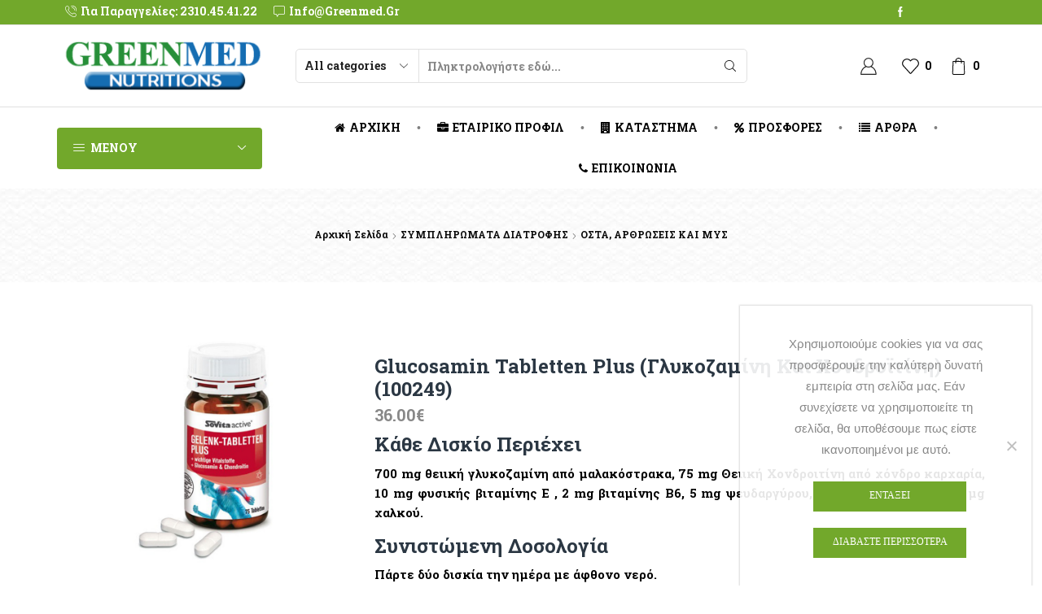

--- FILE ---
content_type: text/html; charset=UTF-8
request_url: https://greenmed.gr/product/glucosamin-tabletten-plus-%CE%B3%CE%BB%CF%85%CE%BA%CE%BF%CE%B6%CE%B1%CE%BC%CE%AF%CE%BD%CE%B7-%CE%BA%CE%B1%CE%B9-%CF%87%CE%BF%CE%BD%CE%B4%CF%81%CE%BF%CF%8A%CF%84%CE%AF%CE%BD%CE%B7100249/
body_size: 45505
content:
<!DOCTYPE html>
<html lang="el" xmlns="http://www.w3.org/1999/xhtml" prefix="og: http://ogp.me/ns# fb: http://www.facebook.com/2008/fbml product: https://ogp.me/ns/product#" prefix="og: https://ogp.me/ns#" >
<head>
	<meta charset="UTF-8" />
	<meta name="viewport" content="width=device-width, initial-scale=1.0, maximum-scale=1.0, user-scalable=0"/>
					<script>document.documentElement.className = document.documentElement.className + ' yes-js js_active js'</script>
				<style>
#wpadminbar #wp-admin-bar-wccp_free_top_button .ab-icon:before {
	content: "\f160";
	color: #02CA02;
	top: 3px;
}
#wpadminbar #wp-admin-bar-wccp_free_top_button .ab-icon {
	transform: rotate(45deg);
}
</style>

<!-- Search Engine Optimization by Rank Math - https://rankmath.com/ -->
<title>Glucosamin Tabletten plus (Γλυκοζαμίνη και χονδροϊτίνη)(100249) | Greenmed, συμπληρώματα διατροφής , συσκευές όζοντος, eshop</title>
<meta name="description" content="Κάθε δισκίο περιέχει 700 mg θειική γλυκοζαμίνη από μαλακόστρακα, 75 mg Θειική Χονδροιτίνη από χόνδρο καρχαρία, 10 mg φυσικής βιταμίνης Ε , 2 mg βιταμίνης Β6, 5 mg ψευδαργύρου, 0,3 mg μαγγανίου , 200 μg χαλκού. Συνιστώμενη δοσολογία Πάρτε δύο δισκία την ημέρα με άφθονο νερό."/>
<meta name="robots" content="follow, index, max-snippet:-1, max-video-preview:-1, max-image-preview:large"/>
<link rel="canonical" href="https://greenmed.gr/product/glucosamin-tabletten-plus-%ce%b3%ce%bb%cf%85%ce%ba%ce%bf%ce%b6%ce%b1%ce%bc%ce%af%ce%bd%ce%b7-%ce%ba%ce%b1%ce%b9-%cf%87%ce%bf%ce%bd%ce%b4%cf%81%ce%bf%cf%8a%cf%84%ce%af%ce%bd%ce%b7100249/" />
<meta property="og:locale" content="el_GR" />
<meta property="og:type" content="product" />
<meta property="og:title" content="Glucosamin Tabletten plus (Γλυκοζαμίνη και χονδροϊτίνη)(100249) | Greenmed, συμπληρώματα διατροφής , συσκευές όζοντος, eshop" />
<meta property="og:description" content="Κάθε δισκίο περιέχει 700 mg θειική γλυκοζαμίνη από μαλακόστρακα, 75 mg Θειική Χονδροιτίνη από χόνδρο καρχαρία, 10 mg φυσικής βιταμίνης Ε , 2 mg βιταμίνης Β6, 5 mg ψευδαργύρου, 0,3 mg μαγγανίου , 200 μg χαλκού. Συνιστώμενη δοσολογία Πάρτε δύο δισκία την ημέρα με άφθονο νερό." />
<meta property="og:url" content="https://greenmed.gr/product/glucosamin-tabletten-plus-%ce%b3%ce%bb%cf%85%ce%ba%ce%bf%ce%b6%ce%b1%ce%bc%ce%af%ce%bd%ce%b7-%ce%ba%ce%b1%ce%b9-%cf%87%ce%bf%ce%bd%ce%b4%cf%81%ce%bf%cf%8a%cf%84%ce%af%ce%bd%ce%b7100249/" />
<meta property="og:site_name" content="Greenmed, συμπληρώματα διατροφής , συσκευές όζοντος, eshop" />
<meta property="og:updated_time" content="2023-09-27T15:07:26+03:00" />
<meta property="og:image" content="https://greenmed.gr/wp-content/uploads/2017/10/249plus.jpg" />
<meta property="og:image:secure_url" content="https://greenmed.gr/wp-content/uploads/2017/10/249plus.jpg" />
<meta property="og:image:width" content="850" />
<meta property="og:image:height" content="850" />
<meta property="og:image:alt" content="Glucosamin Tabletten plus (Γλυκοζαμίνη και χονδροϊτίνη)(100249)" />
<meta property="og:image:type" content="image/jpeg" />
<meta property="product:price:amount" content="36" />
<meta property="product:price:currency" content="EUR" />
<meta name="twitter:card" content="summary_large_image" />
<meta name="twitter:title" content="Glucosamin Tabletten plus (Γλυκοζαμίνη και χονδροϊτίνη)(100249) | Greenmed, συμπληρώματα διατροφής , συσκευές όζοντος, eshop" />
<meta name="twitter:description" content="Κάθε δισκίο περιέχει 700 mg θειική γλυκοζαμίνη από μαλακόστρακα, 75 mg Θειική Χονδροιτίνη από χόνδρο καρχαρία, 10 mg φυσικής βιταμίνης Ε , 2 mg βιταμίνης Β6, 5 mg ψευδαργύρου, 0,3 mg μαγγανίου , 200 μg χαλκού. Συνιστώμενη δοσολογία Πάρτε δύο δισκία την ημέρα με άφθονο νερό." />
<meta name="twitter:image" content="https://greenmed.gr/wp-content/uploads/2017/10/249plus.jpg" />
<meta name="twitter:label1" content="Price" />
<meta name="twitter:data1" content="36.00&euro;" />
<meta name="twitter:label2" content="Availability" />
<meta name="twitter:data2" content="Εξαντλημένο" />
<script type="application/ld+json" class="rank-math-schema">{"@context":"https://schema.org","@graph":[{"@type":"Organization","@id":"https://greenmed.gr/#organization","name":"Greenmed","url":"https://greenmed.gr","sameAs":["https://www.facebook.com/GreenMed-Hellas-213855775366971/"],"logo":{"@type":"ImageObject","@id":"https://greenmed.gr/#logo","url":"https://greenmed.gr/wp-content/uploads/2018/03/logo.png","contentUrl":"https://greenmed.gr/wp-content/uploads/2018/03/logo.png","caption":"Greenmed","inLanguage":"el","width":"272","height":"73"}},{"@type":"WebSite","@id":"https://greenmed.gr/#website","url":"https://greenmed.gr","name":"Greenmed","publisher":{"@id":"https://greenmed.gr/#organization"},"inLanguage":"el"},{"@type":"ImageObject","@id":"https://greenmed.gr/wp-content/uploads/2017/10/249plus.jpg","url":"https://greenmed.gr/wp-content/uploads/2017/10/249plus.jpg","width":"850","height":"850","inLanguage":"el"},{"@type":"ItemPage","@id":"https://greenmed.gr/product/glucosamin-tabletten-plus-%ce%b3%ce%bb%cf%85%ce%ba%ce%bf%ce%b6%ce%b1%ce%bc%ce%af%ce%bd%ce%b7-%ce%ba%ce%b1%ce%b9-%cf%87%ce%bf%ce%bd%ce%b4%cf%81%ce%bf%cf%8a%cf%84%ce%af%ce%bd%ce%b7100249/#webpage","url":"https://greenmed.gr/product/glucosamin-tabletten-plus-%ce%b3%ce%bb%cf%85%ce%ba%ce%bf%ce%b6%ce%b1%ce%bc%ce%af%ce%bd%ce%b7-%ce%ba%ce%b1%ce%b9-%cf%87%ce%bf%ce%bd%ce%b4%cf%81%ce%bf%cf%8a%cf%84%ce%af%ce%bd%ce%b7100249/","name":"Glucosamin Tabletten plus (\u0393\u03bb\u03c5\u03ba\u03bf\u03b6\u03b1\u03bc\u03af\u03bd\u03b7 \u03ba\u03b1\u03b9 \u03c7\u03bf\u03bd\u03b4\u03c1\u03bf\u03ca\u03c4\u03af\u03bd\u03b7)(100249) | Greenmed, \u03c3\u03c5\u03bc\u03c0\u03bb\u03b7\u03c1\u03ce\u03bc\u03b1\u03c4\u03b1 \u03b4\u03b9\u03b1\u03c4\u03c1\u03bf\u03c6\u03ae\u03c2 , \u03c3\u03c5\u03c3\u03ba\u03b5\u03c5\u03ad\u03c2 \u03cc\u03b6\u03bf\u03bd\u03c4\u03bf\u03c2, eshop","datePublished":"2017-10-17T23:19:34+03:00","dateModified":"2023-09-27T15:07:26+03:00","isPartOf":{"@id":"https://greenmed.gr/#website"},"primaryImageOfPage":{"@id":"https://greenmed.gr/wp-content/uploads/2017/10/249plus.jpg"},"inLanguage":"el"},{"@type":"Product","name":"Glucosamin Tabletten plus (\u0393\u03bb\u03c5\u03ba\u03bf\u03b6\u03b1\u03bc\u03af\u03bd\u03b7 \u03ba\u03b1\u03b9 \u03c7\u03bf\u03bd\u03b4\u03c1\u03bf\u03ca\u03c4\u03af\u03bd\u03b7)(100249) | Greenmed, \u03c3\u03c5\u03bc\u03c0\u03bb\u03b7\u03c1\u03ce\u03bc\u03b1\u03c4\u03b1 \u03b4\u03b9\u03b1\u03c4\u03c1\u03bf\u03c6\u03ae\u03c2 , \u03c3\u03c5\u03c3\u03ba\u03b5\u03c5\u03ad\u03c2 \u03cc\u03b6\u03bf\u03bd\u03c4\u03bf\u03c2, eshop","description":"\u039a\u03ac\u03b8\u03b5 \u03b4\u03b9\u03c3\u03ba\u03af\u03bf \u03c0\u03b5\u03c1\u03b9\u03ad\u03c7\u03b5\u03b9 700 mg \u03b8\u03b5\u03b9\u03b9\u03ba\u03ae \u03b3\u03bb\u03c5\u03ba\u03bf\u03b6\u03b1\u03bc\u03af\u03bd\u03b7 \u03b1\u03c0\u03cc \u03bc\u03b1\u03bb\u03b1\u03ba\u03cc\u03c3\u03c4\u03c1\u03b1\u03ba\u03b1, 75 mg \u0398\u03b5\u03b9\u03b9\u03ba\u03ae \u03a7\u03bf\u03bd\u03b4\u03c1\u03bf\u03b9\u03c4\u03af\u03bd\u03b7 \u03b1\u03c0\u03cc \u03c7\u03cc\u03bd\u03b4\u03c1\u03bf \u03ba\u03b1\u03c1\u03c7\u03b1\u03c1\u03af\u03b1, 10 mg \u03c6\u03c5\u03c3\u03b9\u03ba\u03ae\u03c2 \u03b2\u03b9\u03c4\u03b1\u03bc\u03af\u03bd\u03b7\u03c2 \u0395 , 2 mg \u03b2\u03b9\u03c4\u03b1\u03bc\u03af\u03bd\u03b7\u03c2 \u03926, 5 mg \u03c8\u03b5\u03c5\u03b4\u03b1\u03c1\u03b3\u03cd\u03c1\u03bf\u03c5, 0,3 mg \u03bc\u03b1\u03b3\u03b3\u03b1\u03bd\u03af\u03bf\u03c5 , 200 \u03bcg \u03c7\u03b1\u03bb\u03ba\u03bf\u03cd. \u03a3\u03c5\u03bd\u03b9\u03c3\u03c4\u03ce\u03bc\u03b5\u03bd\u03b7 \u03b4\u03bf\u03c3\u03bf\u03bb\u03bf\u03b3\u03af\u03b1 \u03a0\u03ac\u03c1\u03c4\u03b5 \u03b4\u03cd\u03bf \u03b4\u03b9\u03c3\u03ba\u03af\u03b1 \u03c4\u03b7\u03bd \u03b7\u03bc\u03ad\u03c1\u03b1 \u03bc\u03b5 \u03ac\u03c6\u03b8\u03bf\u03bd\u03bf \u03bd\u03b5\u03c1\u03cc.","sku":"100249","category":"\u03a3\u03a5\u039c\u03a0\u039b\u0397\u03a1\u03a9\u039c\u0391\u03a4\u0391 \u0394\u0399\u0391\u03a4\u03a1\u039f\u03a6\u0397\u03a3 &gt; \u039f\u03a3\u03a4\u0391, \u0391\u03a1\u0398\u03a1\u03a9\u03a3\u0395\u0399\u03a3 \u039a\u0391\u0399 \u039c\u03a5\u03a3","mainEntityOfPage":{"@id":"https://greenmed.gr/product/glucosamin-tabletten-plus-%ce%b3%ce%bb%cf%85%ce%ba%ce%bf%ce%b6%ce%b1%ce%bc%ce%af%ce%bd%ce%b7-%ce%ba%ce%b1%ce%b9-%cf%87%ce%bf%ce%bd%ce%b4%cf%81%ce%bf%cf%8a%cf%84%ce%af%ce%bd%ce%b7100249/#webpage"},"image":[{"@type":"ImageObject","url":"https://greenmed.gr/wp-content/uploads/2017/10/249plus.jpg","height":"850","width":"850"}],"offers":{"@type":"Offer","price":"36.00","priceCurrency":"EUR","priceValidUntil":"2027-12-31","availability":"https://schema.org/OutOfStock","itemCondition":"NewCondition","url":"https://greenmed.gr/product/glucosamin-tabletten-plus-%ce%b3%ce%bb%cf%85%ce%ba%ce%bf%ce%b6%ce%b1%ce%bc%ce%af%ce%bd%ce%b7-%ce%ba%ce%b1%ce%b9-%cf%87%ce%bf%ce%bd%ce%b4%cf%81%ce%bf%cf%8a%cf%84%ce%af%ce%bd%ce%b7100249/","seller":{"@type":"Organization","@id":"https://greenmed.gr/","name":"Greenmed","url":"https://greenmed.gr","logo":"https://greenmed.gr/wp-content/uploads/2018/03/logo.png"}},"@id":"https://greenmed.gr/product/glucosamin-tabletten-plus-%ce%b3%ce%bb%cf%85%ce%ba%ce%bf%ce%b6%ce%b1%ce%bc%ce%af%ce%bd%ce%b7-%ce%ba%ce%b1%ce%b9-%cf%87%ce%bf%ce%bd%ce%b4%cf%81%ce%bf%cf%8a%cf%84%ce%af%ce%bd%ce%b7100249/#richSnippet"}]}</script>
<!-- /Rank Math WordPress SEO plugin -->

<link rel="alternate" type="application/rss+xml" title="Ροή RSS &raquo; Greenmed, συμπληρώματα διατροφής , συσκευές όζοντος, eshop" href="https://greenmed.gr/feed/" />
<link rel="alternate" type="application/rss+xml" title="Ροή Σχολίων &raquo; Greenmed, συμπληρώματα διατροφής , συσκευές όζοντος, eshop" href="https://greenmed.gr/comments/feed/" />
<link rel="alternate" type="application/rss+xml" title="Ροή Σχολίων Greenmed, συμπληρώματα διατροφής , συσκευές όζοντος, eshop &raquo; Glucosamin Tabletten plus (Γλυκοζαμίνη και χονδροϊτίνη)(100249)" href="https://greenmed.gr/product/glucosamin-tabletten-plus-%ce%b3%ce%bb%cf%85%ce%ba%ce%bf%ce%b6%ce%b1%ce%bc%ce%af%ce%bd%ce%b7-%ce%ba%ce%b1%ce%b9-%cf%87%ce%bf%ce%bd%ce%b4%cf%81%ce%bf%cf%8a%cf%84%ce%af%ce%bd%ce%b7100249/feed/" />
<link rel='stylesheet' id='wp-block-library-css' href='https://greenmed.gr/wp-includes/css/dist/block-library/style.min.css' type='text/css' media='all' />
<style id='rank-math-toc-block-style-inline-css' type='text/css'>
.wp-block-rank-math-toc-block nav ol{counter-reset:item}.wp-block-rank-math-toc-block nav ol li{display:block}.wp-block-rank-math-toc-block nav ol li:before{content:counters(item, ".") ". ";counter-increment:item}

</style>
<link rel='stylesheet' id='jquery-selectBox-css' href='https://greenmed.gr/wp-content/plugins/yith-woocommerce-wishlist/assets/css/jquery.selectBox.css' type='text/css' media='all' />
<link rel='stylesheet' id='yith-wcwl-font-awesome-css' href='https://greenmed.gr/wp-content/plugins/yith-woocommerce-wishlist/assets/css/font-awesome.css' type='text/css' media='all' />
<link rel='stylesheet' id='woocommerce_prettyPhoto_css-css' href='//greenmed.gr/wp-content/plugins/woocommerce/assets/css/prettyPhoto.css' type='text/css' media='all' />
<link rel='stylesheet' id='yith-wcwl-main-css' href='https://greenmed.gr/wp-content/plugins/yith-woocommerce-wishlist/assets/css/style.css' type='text/css' media='all' />
<style id='classic-theme-styles-inline-css' type='text/css'>
/*! This file is auto-generated */
.wp-block-button__link{color:#fff;background-color:#32373c;border-radius:9999px;box-shadow:none;text-decoration:none;padding:calc(.667em + 2px) calc(1.333em + 2px);font-size:1.125em}.wp-block-file__button{background:#32373c;color:#fff;text-decoration:none}
</style>
<style id='global-styles-inline-css' type='text/css'>
:root{--wp--preset--aspect-ratio--square: 1;--wp--preset--aspect-ratio--4-3: 4/3;--wp--preset--aspect-ratio--3-4: 3/4;--wp--preset--aspect-ratio--3-2: 3/2;--wp--preset--aspect-ratio--2-3: 2/3;--wp--preset--aspect-ratio--16-9: 16/9;--wp--preset--aspect-ratio--9-16: 9/16;--wp--preset--color--black: #000000;--wp--preset--color--cyan-bluish-gray: #abb8c3;--wp--preset--color--white: #ffffff;--wp--preset--color--pale-pink: #f78da7;--wp--preset--color--vivid-red: #cf2e2e;--wp--preset--color--luminous-vivid-orange: #ff6900;--wp--preset--color--luminous-vivid-amber: #fcb900;--wp--preset--color--light-green-cyan: #7bdcb5;--wp--preset--color--vivid-green-cyan: #00d084;--wp--preset--color--pale-cyan-blue: #8ed1fc;--wp--preset--color--vivid-cyan-blue: #0693e3;--wp--preset--color--vivid-purple: #9b51e0;--wp--preset--gradient--vivid-cyan-blue-to-vivid-purple: linear-gradient(135deg,rgba(6,147,227,1) 0%,rgb(155,81,224) 100%);--wp--preset--gradient--light-green-cyan-to-vivid-green-cyan: linear-gradient(135deg,rgb(122,220,180) 0%,rgb(0,208,130) 100%);--wp--preset--gradient--luminous-vivid-amber-to-luminous-vivid-orange: linear-gradient(135deg,rgba(252,185,0,1) 0%,rgba(255,105,0,1) 100%);--wp--preset--gradient--luminous-vivid-orange-to-vivid-red: linear-gradient(135deg,rgba(255,105,0,1) 0%,rgb(207,46,46) 100%);--wp--preset--gradient--very-light-gray-to-cyan-bluish-gray: linear-gradient(135deg,rgb(238,238,238) 0%,rgb(169,184,195) 100%);--wp--preset--gradient--cool-to-warm-spectrum: linear-gradient(135deg,rgb(74,234,220) 0%,rgb(151,120,209) 20%,rgb(207,42,186) 40%,rgb(238,44,130) 60%,rgb(251,105,98) 80%,rgb(254,248,76) 100%);--wp--preset--gradient--blush-light-purple: linear-gradient(135deg,rgb(255,206,236) 0%,rgb(152,150,240) 100%);--wp--preset--gradient--blush-bordeaux: linear-gradient(135deg,rgb(254,205,165) 0%,rgb(254,45,45) 50%,rgb(107,0,62) 100%);--wp--preset--gradient--luminous-dusk: linear-gradient(135deg,rgb(255,203,112) 0%,rgb(199,81,192) 50%,rgb(65,88,208) 100%);--wp--preset--gradient--pale-ocean: linear-gradient(135deg,rgb(255,245,203) 0%,rgb(182,227,212) 50%,rgb(51,167,181) 100%);--wp--preset--gradient--electric-grass: linear-gradient(135deg,rgb(202,248,128) 0%,rgb(113,206,126) 100%);--wp--preset--gradient--midnight: linear-gradient(135deg,rgb(2,3,129) 0%,rgb(40,116,252) 100%);--wp--preset--font-size--small: 13px;--wp--preset--font-size--medium: 20px;--wp--preset--font-size--large: 36px;--wp--preset--font-size--x-large: 42px;--wp--preset--font-family--inter: "Inter", sans-serif;--wp--preset--font-family--cardo: Cardo;--wp--preset--spacing--20: 0.44rem;--wp--preset--spacing--30: 0.67rem;--wp--preset--spacing--40: 1rem;--wp--preset--spacing--50: 1.5rem;--wp--preset--spacing--60: 2.25rem;--wp--preset--spacing--70: 3.38rem;--wp--preset--spacing--80: 5.06rem;--wp--preset--shadow--natural: 6px 6px 9px rgba(0, 0, 0, 0.2);--wp--preset--shadow--deep: 12px 12px 50px rgba(0, 0, 0, 0.4);--wp--preset--shadow--sharp: 6px 6px 0px rgba(0, 0, 0, 0.2);--wp--preset--shadow--outlined: 6px 6px 0px -3px rgba(255, 255, 255, 1), 6px 6px rgba(0, 0, 0, 1);--wp--preset--shadow--crisp: 6px 6px 0px rgba(0, 0, 0, 1);}:where(.is-layout-flex){gap: 0.5em;}:where(.is-layout-grid){gap: 0.5em;}body .is-layout-flex{display: flex;}.is-layout-flex{flex-wrap: wrap;align-items: center;}.is-layout-flex > :is(*, div){margin: 0;}body .is-layout-grid{display: grid;}.is-layout-grid > :is(*, div){margin: 0;}:where(.wp-block-columns.is-layout-flex){gap: 2em;}:where(.wp-block-columns.is-layout-grid){gap: 2em;}:where(.wp-block-post-template.is-layout-flex){gap: 1.25em;}:where(.wp-block-post-template.is-layout-grid){gap: 1.25em;}.has-black-color{color: var(--wp--preset--color--black) !important;}.has-cyan-bluish-gray-color{color: var(--wp--preset--color--cyan-bluish-gray) !important;}.has-white-color{color: var(--wp--preset--color--white) !important;}.has-pale-pink-color{color: var(--wp--preset--color--pale-pink) !important;}.has-vivid-red-color{color: var(--wp--preset--color--vivid-red) !important;}.has-luminous-vivid-orange-color{color: var(--wp--preset--color--luminous-vivid-orange) !important;}.has-luminous-vivid-amber-color{color: var(--wp--preset--color--luminous-vivid-amber) !important;}.has-light-green-cyan-color{color: var(--wp--preset--color--light-green-cyan) !important;}.has-vivid-green-cyan-color{color: var(--wp--preset--color--vivid-green-cyan) !important;}.has-pale-cyan-blue-color{color: var(--wp--preset--color--pale-cyan-blue) !important;}.has-vivid-cyan-blue-color{color: var(--wp--preset--color--vivid-cyan-blue) !important;}.has-vivid-purple-color{color: var(--wp--preset--color--vivid-purple) !important;}.has-black-background-color{background-color: var(--wp--preset--color--black) !important;}.has-cyan-bluish-gray-background-color{background-color: var(--wp--preset--color--cyan-bluish-gray) !important;}.has-white-background-color{background-color: var(--wp--preset--color--white) !important;}.has-pale-pink-background-color{background-color: var(--wp--preset--color--pale-pink) !important;}.has-vivid-red-background-color{background-color: var(--wp--preset--color--vivid-red) !important;}.has-luminous-vivid-orange-background-color{background-color: var(--wp--preset--color--luminous-vivid-orange) !important;}.has-luminous-vivid-amber-background-color{background-color: var(--wp--preset--color--luminous-vivid-amber) !important;}.has-light-green-cyan-background-color{background-color: var(--wp--preset--color--light-green-cyan) !important;}.has-vivid-green-cyan-background-color{background-color: var(--wp--preset--color--vivid-green-cyan) !important;}.has-pale-cyan-blue-background-color{background-color: var(--wp--preset--color--pale-cyan-blue) !important;}.has-vivid-cyan-blue-background-color{background-color: var(--wp--preset--color--vivid-cyan-blue) !important;}.has-vivid-purple-background-color{background-color: var(--wp--preset--color--vivid-purple) !important;}.has-black-border-color{border-color: var(--wp--preset--color--black) !important;}.has-cyan-bluish-gray-border-color{border-color: var(--wp--preset--color--cyan-bluish-gray) !important;}.has-white-border-color{border-color: var(--wp--preset--color--white) !important;}.has-pale-pink-border-color{border-color: var(--wp--preset--color--pale-pink) !important;}.has-vivid-red-border-color{border-color: var(--wp--preset--color--vivid-red) !important;}.has-luminous-vivid-orange-border-color{border-color: var(--wp--preset--color--luminous-vivid-orange) !important;}.has-luminous-vivid-amber-border-color{border-color: var(--wp--preset--color--luminous-vivid-amber) !important;}.has-light-green-cyan-border-color{border-color: var(--wp--preset--color--light-green-cyan) !important;}.has-vivid-green-cyan-border-color{border-color: var(--wp--preset--color--vivid-green-cyan) !important;}.has-pale-cyan-blue-border-color{border-color: var(--wp--preset--color--pale-cyan-blue) !important;}.has-vivid-cyan-blue-border-color{border-color: var(--wp--preset--color--vivid-cyan-blue) !important;}.has-vivid-purple-border-color{border-color: var(--wp--preset--color--vivid-purple) !important;}.has-vivid-cyan-blue-to-vivid-purple-gradient-background{background: var(--wp--preset--gradient--vivid-cyan-blue-to-vivid-purple) !important;}.has-light-green-cyan-to-vivid-green-cyan-gradient-background{background: var(--wp--preset--gradient--light-green-cyan-to-vivid-green-cyan) !important;}.has-luminous-vivid-amber-to-luminous-vivid-orange-gradient-background{background: var(--wp--preset--gradient--luminous-vivid-amber-to-luminous-vivid-orange) !important;}.has-luminous-vivid-orange-to-vivid-red-gradient-background{background: var(--wp--preset--gradient--luminous-vivid-orange-to-vivid-red) !important;}.has-very-light-gray-to-cyan-bluish-gray-gradient-background{background: var(--wp--preset--gradient--very-light-gray-to-cyan-bluish-gray) !important;}.has-cool-to-warm-spectrum-gradient-background{background: var(--wp--preset--gradient--cool-to-warm-spectrum) !important;}.has-blush-light-purple-gradient-background{background: var(--wp--preset--gradient--blush-light-purple) !important;}.has-blush-bordeaux-gradient-background{background: var(--wp--preset--gradient--blush-bordeaux) !important;}.has-luminous-dusk-gradient-background{background: var(--wp--preset--gradient--luminous-dusk) !important;}.has-pale-ocean-gradient-background{background: var(--wp--preset--gradient--pale-ocean) !important;}.has-electric-grass-gradient-background{background: var(--wp--preset--gradient--electric-grass) !important;}.has-midnight-gradient-background{background: var(--wp--preset--gradient--midnight) !important;}.has-small-font-size{font-size: var(--wp--preset--font-size--small) !important;}.has-medium-font-size{font-size: var(--wp--preset--font-size--medium) !important;}.has-large-font-size{font-size: var(--wp--preset--font-size--large) !important;}.has-x-large-font-size{font-size: var(--wp--preset--font-size--x-large) !important;}
:where(.wp-block-post-template.is-layout-flex){gap: 1.25em;}:where(.wp-block-post-template.is-layout-grid){gap: 1.25em;}
:where(.wp-block-columns.is-layout-flex){gap: 2em;}:where(.wp-block-columns.is-layout-grid){gap: 2em;}
:root :where(.wp-block-pullquote){font-size: 1.5em;line-height: 1.6;}
</style>
<link rel='stylesheet' id='titan-adminbar-styles-css' href='https://greenmed.gr/wp-content/plugins/anti-spam/assets/css/admin-bar.css' type='text/css' media='all' />
<link rel='stylesheet' id='contact-form-7-css' href='https://greenmed.gr/wp-content/plugins/contact-form-7/includes/css/styles.css' type='text/css' media='all' />
<link rel='stylesheet' id='cookie-notice-front-css' href='https://greenmed.gr/wp-content/plugins/cookie-notice/css/front.min.css' type='text/css' media='all' />
<link rel='stylesheet' id='wpa-css-css' href='https://greenmed.gr/wp-content/plugins/honeypot/includes/css/wpa.css' type='text/css' media='all' />
<style id='woocommerce-inline-inline-css' type='text/css'>
.woocommerce form .form-row .required { visibility: visible; }
</style>
<link rel='stylesheet' id='etheme-parent-style-css' href='https://greenmed.gr/wp-content/themes/xstore/xstore.min.css' type='text/css' media='all' />
<link rel='stylesheet' id='etheme-wpb-style-css' href='https://greenmed.gr/wp-content/themes/xstore/css/wpb.min.css' type='text/css' media='all' />
<link rel='stylesheet' id='js_composer_front-css' href='https://greenmed.gr/wp-content/plugins/js_composer/assets/css/js_composer.min.css' type='text/css' media='all' />
<link rel='stylesheet' id='etheme-cookie-notice-style-css' href='https://greenmed.gr/wp-content/themes/xstore/css/cookie-notice.min.css' type='text/css' media='all' />
<link rel='stylesheet' id='etheme-breadcrumbs-css' href='https://greenmed.gr/wp-content/themes/xstore/css/modules/breadcrumbs.min.css' type='text/css' media='all' />
<link rel='stylesheet' id='etheme-back-top-css' href='https://greenmed.gr/wp-content/themes/xstore/css/modules/back-top.min.css' type='text/css' media='all' />
<link rel='stylesheet' id='etheme-woocommerce-css' href='https://greenmed.gr/wp-content/themes/xstore/css/modules/woocommerce/global.min.css' type='text/css' media='all' />
<link rel='stylesheet' id='etheme-woocommerce-archive-css' href='https://greenmed.gr/wp-content/themes/xstore/css/modules/woocommerce/archive.min.css' type='text/css' media='all' />
<link rel='stylesheet' id='etheme-swatches-style-css' href='https://greenmed.gr/wp-content/themes/xstore/css/swatches.min.css' type='text/css' media='all' />
<link rel='stylesheet' id='etheme-single-product-css' href='https://greenmed.gr/wp-content/themes/xstore/css/modules/woocommerce/single-product/single-product.min.css' type='text/css' media='all' />
<link rel='stylesheet' id='etheme-single-product-elements-css' href='https://greenmed.gr/wp-content/themes/xstore/css/modules/woocommerce/single-product/single-product-elements.min.css' type='text/css' media='all' />
<link rel='stylesheet' id='etheme-star-rating-css' href='https://greenmed.gr/wp-content/themes/xstore/css/modules/star-rating.min.css' type='text/css' media='all' />
<link rel='stylesheet' id='etheme-comments-css' href='https://greenmed.gr/wp-content/themes/xstore/css/modules/comments.min.css' type='text/css' media='all' />
<link rel='stylesheet' id='etheme-single-post-meta-css' href='https://greenmed.gr/wp-content/themes/xstore/css/modules/blog/single-post/meta.min.css' type='text/css' media='all' />
<link rel='stylesheet' id='etheme-contact-forms-css' href='https://greenmed.gr/wp-content/themes/xstore/css/modules/contact-forms.min.css' type='text/css' media='all' />
<style id='xstore-icons-font-inline-css' type='text/css'>
@font-face {
				  font-family: 'xstore-icons';
				  src:
				    url('https://greenmed.gr/wp-content/themes/xstore/fonts/xstore-icons-light.ttf') format('truetype'),
				    url('https://greenmed.gr/wp-content/themes/xstore/fonts/xstore-icons-light.woff2') format('woff2'),
				    url('https://greenmed.gr/wp-content/themes/xstore/fonts/xstore-icons-light.woff') format('woff'),
				    url('https://greenmed.gr/wp-content/themes/xstore/fonts/xstore-icons-light.svg#xstore-icons') format('svg');
				  font-weight: normal;
				  font-style: normal;
				  font-display: swap;
				}
</style>
<link rel='stylesheet' id='etheme-header-contacts-css' href='https://greenmed.gr/wp-content/themes/xstore/css/modules/layout/header/parts/contacts.min.css' type='text/css' media='all' />
<link rel='stylesheet' id='etheme-header-search-css' href='https://greenmed.gr/wp-content/themes/xstore/css/modules/layout/header/parts/search.min.css' type='text/css' media='all' />
<link rel='stylesheet' id='etheme-header-menu-css' href='https://greenmed.gr/wp-content/themes/xstore/css/modules/layout/header/parts/menu.min.css' type='text/css' media='all' />
<link rel='stylesheet' id='etheme-all-departments-menu-css' href='https://greenmed.gr/wp-content/themes/xstore/css/modules/layout/header/parts/all-departments-menu.min.css' type='text/css' media='all' />
<link rel='stylesheet' id='xstore-kirki-styles-css' href='https://greenmed.gr/wp-content/uploads/xstore/kirki-styles.css' type='text/css' media='all' />
<script type="text/javascript" src="https://greenmed.gr/wp-includes/js/jquery/jquery.min.js" id="jquery-core-js"></script>
<script type="text/javascript" src="https://greenmed.gr/wp-includes/js/jquery/jquery-migrate.min.js" id="jquery-migrate-js"></script>
<script type="text/javascript" id="cookie-notice-front-js-before">
/* <![CDATA[ */
var cnArgs = {"ajaxUrl":"https:\/\/greenmed.gr\/wp-admin\/admin-ajax.php","nonce":"a5dcbd99ab","hideEffect":"fade","position":"bottom","onScroll":false,"onScrollOffset":100,"onClick":false,"cookieName":"cookie_notice_accepted","cookieTime":2592000,"cookieTimeRejected":2592000,"globalCookie":false,"redirection":false,"cache":false,"revokeCookies":false,"revokeCookiesOpt":"automatic"};
/* ]]> */
</script>
<script type="text/javascript" src="https://greenmed.gr/wp-content/plugins/cookie-notice/js/front.min.js" id="cookie-notice-front-js"></script>
<script type="text/javascript" src="https://greenmed.gr/wp-content/plugins/woocommerce/assets/js/jquery-blockui/jquery.blockUI.min.js" id="jquery-blockui-js" data-wp-strategy="defer"></script>
<script type="text/javascript" id="wc-add-to-cart-js-extra">
/* <![CDATA[ */
var wc_add_to_cart_params = {"ajax_url":"\/wp-admin\/admin-ajax.php","wc_ajax_url":"\/?wc-ajax=%%endpoint%%","i18n_view_cart":"\u039a\u03b1\u03bb\u03ac\u03b8\u03b9","cart_url":"https:\/\/greenmed.gr\/cart\/","is_cart":"","cart_redirect_after_add":"no"};
/* ]]> */
</script>
<script type="text/javascript" src="https://greenmed.gr/wp-content/plugins/woocommerce/assets/js/frontend/add-to-cart.min.js" id="wc-add-to-cart-js" data-wp-strategy="defer"></script>
<script type="text/javascript" src="https://greenmed.gr/wp-content/plugins/woocommerce/assets/js/zoom/jquery.zoom.min.js" id="zoom-js" defer="defer" data-wp-strategy="defer"></script>
<script type="text/javascript" id="wc-single-product-js-extra">
/* <![CDATA[ */
var wc_single_product_params = {"i18n_required_rating_text":"\u03a0\u03b1\u03c1\u03b1\u03ba\u03b1\u03bb\u03bf\u03cd\u03bc\u03b5, \u03b5\u03c0\u03b9\u03bb\u03ad\u03be\u03c4\u03b5 \u03bc\u03af\u03b1 \u03b2\u03b1\u03b8\u03bc\u03bf\u03bb\u03bf\u03b3\u03af\u03b1","review_rating_required":"yes","flexslider":{"rtl":false,"animation":"slide","smoothHeight":true,"directionNav":false,"controlNav":"thumbnails","slideshow":false,"animationSpeed":500,"animationLoop":false,"allowOneSlide":false},"zoom_enabled":"1","zoom_options":[],"photoswipe_enabled":"","photoswipe_options":{"shareEl":false,"closeOnScroll":false,"history":false,"hideAnimationDuration":0,"showAnimationDuration":0},"flexslider_enabled":""};
/* ]]> */
</script>
<script type="text/javascript" src="https://greenmed.gr/wp-content/plugins/woocommerce/assets/js/frontend/single-product.min.js" id="wc-single-product-js" defer="defer" data-wp-strategy="defer"></script>
<script type="text/javascript" src="https://greenmed.gr/wp-content/plugins/woocommerce/assets/js/js-cookie/js.cookie.min.js" id="js-cookie-js" defer="defer" data-wp-strategy="defer"></script>
<script type="text/javascript" id="woocommerce-js-extra">
/* <![CDATA[ */
var woocommerce_params = {"ajax_url":"\/wp-admin\/admin-ajax.php","wc_ajax_url":"\/?wc-ajax=%%endpoint%%"};
/* ]]> */
</script>
<script type="text/javascript" src="https://greenmed.gr/wp-content/plugins/woocommerce/assets/js/frontend/woocommerce.min.js" id="woocommerce-js" defer="defer" data-wp-strategy="defer"></script>
<script type="text/javascript" src="https://greenmed.gr/wp-content/plugins/js_composer/assets/js/vendors/woocommerce-add-to-cart.js" id="vc_woocommerce-add-to-cart-js-js"></script>
<script type="text/javascript" id="etheme-js-extra">
/* <![CDATA[ */
var etConfig = {"noresults":"No results were found!","ajaxSearchResultsArrow":"<svg version=\"1.1\" width=\"1em\" height=\"1em\" class=\"arrow\" xmlns=\"http:\/\/www.w3.org\/2000\/svg\" xmlns:xlink=\"http:\/\/www.w3.org\/1999\/xlink\" x=\"0px\" y=\"0px\" viewBox=\"0 0 100 100\" style=\"enable-background:new 0 0 100 100;\" xml:space=\"preserve\"><path d=\"M99.1186676,94.8567734L10.286458,6.0255365h53.5340881c1.6616173,0,3.0132561-1.3516402,3.0132561-3.0127683\r\n\tS65.4821625,0,63.8205452,0H3.0137398c-1.6611279,0-3.012768,1.3516402-3.012768,3.0127683v60.8068047\r\n\tc0,1.6616135,1.3516402,3.0132523,3.012768,3.0132523s3.012768-1.3516388,3.012768-3.0132523V10.2854862L94.8577423,99.117691\r\n\tC95.4281311,99.6871109,96.1841202,100,96.9886856,100c0.8036041,0,1.5595856-0.3128891,2.129982-0.882309\r\n\tC100.2924805,97.9419327,100.2924805,96.0305862,99.1186676,94.8567734z\"><\/path><\/svg>","successfullyAdded":"Product added.","successfullyRemoved":"Product removed.","successfullyUpdated":"Product quantity updated.","successfullyCopied":"Copied to clipboard","saleStarts":"Sale starts in:","saleFinished":"This sale already finished","confirmQuestion":"Are you sure?","viewCart":"View cart","cartPageUrl":"https:\/\/greenmed.gr\/cart\/","checkCart":"Please check your <a href='https:\/\/greenmed.gr\/cart\/'>cart.<\/a>","contBtn":"\u03a3\u03c5\u03bd\u03ad\u03c7\u03b5\u03b9\u03b1 \u03b1\u03b3\u03bf\u03c1\u03ce\u03bd","checkBtn":"\u039f\u03bb\u03bf\u03ba\u03bb\u03ae\u03c1\u03c9\u03c3\u03b7 \u03b1\u03b3\u03bf\u03c1\u03ac\u03c2","ajaxProductAddedNotify":{"type":"alert","linked_products_type":"upsell"},"variationGallery":"","quickView":{"type":"popup","position":"right","layout":"default","variationGallery":"","css":{"quick-view":"        <link rel=\"stylesheet\" href=\"https:\/\/greenmed.gr\/wp-content\/themes\/xstore\/css\/modules\/woocommerce\/quick-view.min.css\" type=\"text\/css\" media=\"all\" \/> \t\t","skeleton":"        <link rel=\"stylesheet\" href=\"https:\/\/greenmed.gr\/wp-content\/themes\/xstore\/css\/modules\/skeleton.min.css\" type=\"text\/css\" media=\"all\" \/> \t\t","single-product":"        <link rel=\"stylesheet\" href=\"https:\/\/greenmed.gr\/wp-content\/themes\/xstore\/css\/modules\/woocommerce\/single-product\/single-product.min.css\" type=\"text\/css\" media=\"all\" \/> \t\t","single-product-elements":"        <link rel=\"stylesheet\" href=\"https:\/\/greenmed.gr\/wp-content\/themes\/xstore\/css\/modules\/woocommerce\/single-product\/single-product-elements.min.css\" type=\"text\/css\" media=\"all\" \/> \t\t","single-post-meta":"        <link rel=\"stylesheet\" href=\"https:\/\/greenmed.gr\/wp-content\/themes\/xstore\/css\/modules\/blog\/single-post\/meta.min.css\" type=\"text\/css\" media=\"all\" \/> \t\t"}},"speedOptimization":{"imageLoadingOffset":"200px"},"popupAddedToCart":[],"builders":{"is_wpbakery":true},"Product":"Products","Pages":"Pages","Post":"Posts","Portfolio":"Portfolio","Product_found":"{{count}} Products found","Pages_found":"{{count}} Pages found","Post_found":"{{count}} Posts found","Portfolio_found":"{{count}} Portfolio found","show_more":"Show {{count}} more","show_all":"View all results","items_found":"{{count}} items found","item_found":"{{count}} item found","single_product_builder":"","fancy_select_categories":"","is_search_history":"0","search_history_length":"7","search_type":"input","search_ajax_history_time":"5","noSuggestionNoticeWithMatches":"No results were found!<p>No items matched your search {{search_value}}.<\/p>","ajaxurl":"https:\/\/greenmed.gr\/wp-admin\/admin-ajax.php","woocommerceSettings":{"is_woocommerce":true,"is_swatches":true,"ajax_filters":false,"ajax_pagination":false,"is_single_product_builder":false,"mini_cart_content_quantity_input":false,"widget_show_more_text":"more","widget_show_less_text":"Show less","sidebar_off_canvas_icon":"<svg version=\"1.1\" width=\"1em\" height=\"1em\" id=\"Layer_1\" xmlns=\"http:\/\/www.w3.org\/2000\/svg\" xmlns:xlink=\"http:\/\/www.w3.org\/1999\/xlink\" x=\"0px\" y=\"0px\" viewBox=\"0 0 100 100\" style=\"enable-background:new 0 0 100 100;\" xml:space=\"preserve\"><path d=\"M94.8,0H5.6C4,0,2.6,0.9,1.9,2.3C1.1,3.7,1.3,5.4,2.2,6.7l32.7,46c0,0,0,0,0,0c1.2,1.6,1.8,3.5,1.8,5.5v37.5c0,1.1,0.4,2.2,1.2,3c0.8,0.8,1.8,1.2,3,1.2c0.6,0,1.1-0.1,1.6-0.3l18.4-7c1.6-0.5,2.7-2.1,2.7-3.9V58.3c0-2,0.6-3.9,1.8-5.5c0,0,0,0,0,0l32.7-46c0.9-1.3,1.1-3,0.3-4.4C97.8,0.9,96.3,0,94.8,0z M61.4,49.7c-1.8,2.5-2.8,5.5-2.8,8.5v29.8l-16.8,6.4V58.3c0-3.1-1-6.1-2.8-8.5L7.3,5.1h85.8L61.4,49.7z\"><\/path><\/svg>","ajax_add_to_cart_archives":true,"cart_url":"https:\/\/greenmed.gr\/cart\/","cart_redirect_after_add":false,"home_url":"https:\/\/greenmed.gr\/","shop_url":"https:\/\/greenmed.gr\/shop\/","single_product_autoscroll_tabs_mobile":true,"cart_progress_currency_pos":"right","cart_progress_thousand_sep":",","cart_progress_decimal_sep":".","cart_progress_num_decimals":"2","is_smart_addtocart":"","primary_attribute":"et_none"},"notices":{"ajax-filters":"Ajax error: cannot get filters result","post-product":"Ajax error: cannot get post\/product result","products":"Ajax error: cannot get products result","posts":"Ajax error: cannot get posts result","element":"Ajax error: cannot get element result","portfolio":"Ajax error: problem with ajax et_portfolio_ajax action","portfolio-pagination":"Ajax error: problem with ajax et_portfolio_ajax_pagination action","menu":"Ajax error: problem with ajax menu_posts action","noMatchFound":"No matches found","variationGalleryNotAvailable":"Variation Gallery not available on variation id","localStorageFull":"Seems like your localStorage is full"},"layoutSettings":{"layout":"wide","is_rtl":false,"is_mobile":false,"mobHeaderStart":992,"menu_storage_key":"etheme_c0864a4ba41a61bd398ab84e0ba77511","ajax_dropdowns_from_storage":1},"sidebar":{"closed_pc_by_default":true},"et_global":{"classes":{"skeleton":"skeleton-body","mfp":"et-mfp-opened"},"is_customize_preview":false,"mobHeaderStart":992},"etCookies":{"cache_time":3}};
/* ]]> */
</script>
<script type="text/javascript" src="https://greenmed.gr/wp-content/themes/xstore/js/etheme-scripts.min.js" id="etheme-js"></script>
<script type="text/javascript" id="et-woo-swatches-js-extra">
/* <![CDATA[ */
var sten_wc_params = {"ajax_url":"https:\/\/greenmed.gr\/wp-admin\/admin-ajax.php","is_customize_preview":"","is_singular_product":"1","show_selected_title":"both","show_select_type":"","show_select_type_price":"1","add_to_cart_btn_text":"Add to cart","read_more_btn_text":"Read More","read_more_about_btn_text":"about","read_more_for_btn_text":"for","select_options_btn_text":"Select options","i18n_no_matching_variations_text":"Sorry, no products matched your selection. Please choose a different combination."};
/* ]]> */
</script>
<script type="text/javascript" src="https://greenmed.gr/wp-content/plugins/et-core-plugin/packages/st-woo-swatches/public/js/frontend.min.js" id="et-woo-swatches-js"></script>
<script></script><link rel="https://api.w.org/" href="https://greenmed.gr/wp-json/" /><link rel="alternate" title="JSON" type="application/json" href="https://greenmed.gr/wp-json/wp/v2/product/6755" />
<link rel='shortlink' href='https://greenmed.gr/?p=6755' />
<script id="wpcp_disable_Right_Click" type="text/javascript">
document.ondragstart = function() { return false;}
	function nocontext(e) {
	   return false;
	}
	document.oncontextmenu = nocontext;
</script>
	<!-- Global site tag (gtag.js) - Google Analytics -->
<script async src="https://www.googletagmanager.com/gtag/js?id=UA-112308284-1"></script>
<script>
  window.dataLayer = window.dataLayer || [];
  function gtag(){dataLayer.push(arguments);}
  gtag('js', new Date());

  gtag('config', 'UA-112308284-1');
</script>
			<link rel="prefetch" as="font" href="https://greenmed.gr/wp-content/themes/xstore/fonts/xstore-icons-light.woff?v=9.3.17" type="font/woff">
					<link rel="prefetch" as="font" href="https://greenmed.gr/wp-content/themes/xstore/fonts/xstore-icons-light.woff2?v=9.3.17" type="font/woff2">
			<noscript><style>.woocommerce-product-gallery{ opacity: 1 !important; }</style></noscript>
	<meta name="generator" content="Powered by WPBakery Page Builder - drag and drop page builder for WordPress."/>
<script type="text/javascript" id="google_gtagjs" src="https://www.googletagmanager.com/gtag/js?id=UA-112308284-1" async="async"></script>
<script type="text/javascript" id="google_gtagjs-inline">
/* <![CDATA[ */
window.dataLayer = window.dataLayer || [];function gtag(){dataLayer.push(arguments);}gtag('js', new Date());gtag('config', 'UA-112308284-1', {} );
/* ]]> */
</script>
<style id='wp-fonts-local' type='text/css'>
@font-face{font-family:Inter;font-style:normal;font-weight:300 900;font-display:fallback;src:url('https://greenmed.gr/wp-content/plugins/woocommerce/assets/fonts/Inter-VariableFont_slnt,wght.woff2') format('woff2');font-stretch:normal;}
@font-face{font-family:Cardo;font-style:normal;font-weight:400;font-display:fallback;src:url('https://greenmed.gr/wp-content/plugins/woocommerce/assets/fonts/cardo_normal_400.woff2') format('woff2');}
</style>
		<style type="text/css" id="wp-custom-css">
			
.product-view-mask2 .footer-product .yith-wcwl-add-to-wishlist, .product-view-mask2 .footer-product .show-quickly, .product-view-mask2 .footer-product .button {
       color: #000;
	font-weight:bold;
}

.navbar-header .my-account-link.type-icon > a:before, .navbar-header .login-link.type-icon > a:before {
    color: #72a82b !important;
}		</style>
		<style id="kirki-inline-styles"></style><style type="text/css" class="et_custom-css">.onsale{width:5.5em;height:5.5em;line-height:1.2}.page-heading{margin-bottom:25px}.navbar-toggle .icon-bar{color:#72a82b !important;background:#72a82b}.shopping-container.ico-design-2 .cart-bag:before,.shopping-container.ico-design-3 .cart-bag:before,.shopping-container.ico-design-4 .cart-bag:before{color:#72a82b !important}.content-product .sale-wrapper.with-percentage .sale-value{top:-15px;background:#72a82b}p{font-size:15px;font-weight:400}.btn-checkout,.btn-view-cart,.vc_tta-color-grey.vc_tta-style-classic .vc_tta-tab a,.single_add_to_cart_button,.checkout-button,.button,.btn,input[type="submit"],.product-information .yith-wcwl-add-to-wishlist a:not(.alt){font-family:'Montserrat'}.vc_tta-color-grey.vc_tta-style-classic .vc_tta-tab a{font-weight:400;text-transform:none}.et-look .banner{border:5px solid #00acc1}.posts-slider article h2{font-size:22px}.widget_product_categories.sidebar-widget ul li a,.wpb_widgetised_column .widget_product_categories ul li a,.widget_product_categories.sidebar-widget ul li>ul.children li>a,.wpb_widgetised_column .widget_product_categories ul li>ul.children li>a{text-transform:capitalize}.onsale,.product-images .sale-value{background:#00acc1}.widget_layered_nav ul li a{text-transform:capitalize}.widget_product_categories{border:2px solid #00acc1}.sidebar-widget.widget_product_categories .product-categories{padding:25px}.sidebar-widget.widget_product_categories .widget-title{font-size:18px;margin-bottom:0}.product-information-inner{padding-top:5vw}.product-information .products-page-cats a,.product-info-wrapper .products-page-cats a,.product-summary-center .products-page-cats a{text-transform:capitalize}.single_add_to_cart_button,.before-checkout-form .button{background-color:#00acc1;border-color:#00acc1}.single_add_to_cart_button:hover,.before-checkout-form .button:hover,.form-row.place-order input[type="submit"]:hover,.et-wishlist-widget .wishlist-dropdown .buttons .btn-view-wishlist:hover{background-color:#0093ae!important;border-color:#0093ae!important}.widget_shopping_cart .btn-view-cart{background-color:#0093ae;border:2px solid #0093ae}.widget_shopping_cart .btn-view-cart:hover,.et-wishlist-widget .wishlist-dropdown .buttons .btn-view-wishlist{background-color:#00acc1!important;border-color:#00acc1!important}.product-information .yith-wcwl-add-to-wishlist{vertical-align:inherit}.quantity.buttons_added span{border-radius:26px;height:26px;line-height:25px;border:1px solid #d2d2d2;background-color:#fff;width:26px}.quantity.buttons_added span:before{position:relative}.quantity.buttons_added input[type="number"]{width:30px;height:26px;line-height:26px;background-color:transparent;border:none}.qty-span{text-transform:capitalize;margin-bottom:15px}.product-information .single_add_to_wishlist.button{padding-left:0;font-size:14px;font-weight:400;text-transform:capitalize}.product-information .single_add_to_wishlist.button:before{font-size:15px}.product-content .compare{text-transform:capitalize;font-weight:400;font-size:14px;padding-left:25px}.product-information .product_meta,.product-info-wrapper .product_meta,.product-summary-center .product_meta{margin-top:20px}.product-information a.add_to_wishlist.button{background-color:transparent !important;text-transform:capitalize;font-size:14px}.woocommerce .product-information a.add_to_wishlist.button:before{content:"\f08a" !important;font-family:FontAwesome !important;background-color:transparent !important;transition:all 0.2s linear;margin-right:5px}.product-information .yith-wcwl-add-to-wishlist a:not(.alt){background-color:transparent !important;text-transform:capitalize;font-size:14px !important;top:0 !important;font-weight:400}.woocommerce .product-information .yith-wcwl-add-to-wishlist a:not(.alt):before,.woocommerce .product-info-wrapper .yith-wcwl-add-to-wishlist a:not(.alt):before,.woocommerce .product-summary-center .yith-wcwl-add-to-wishlist a:not(.alt):before{background-color:transparent !important;height:auto;padding:0;top:0 !important;text-transform:capitalize;font-size:15px !important;content:"\f08a" !important;color:#00acc1 !important;font-family:FontAwesome !important}.thumbnails-list li{border:2px solid transparent}.thumbnails-list .active-thumbnail li{border:2px solid #00acc1}.single-product .tabs .wc-tabs{border-bottom:1px solid #e6e6e6}.single-product .tabs .tab-title span:after{bottom:-18px}.products-title{text-align:left}.products-title span{text-transform:capitalize}.product-information .yith-wcwl-add-to-wishlist{display:block}.product-information .cart,.product-information .cart + .yith-wcwl-add-to-wishlist{margin-bottom:0}.qty-span{display:none}.quantity.buttons_added{margin-right:30px;display:inline-block}.mc4wp-form .et-mailchimp input[type="email"]{background-color:white;height:50px;color:#a6a6a6}.mc4wp-form .et-mailchimp input[type="submit"]{background-color:#0093ae!important;opacity:1;top:0;height:50px;width:50px}.mc4wp-form .et-mailchimp input[type="submit"]:hover{background-color:#027f96 !important}.et-mailchimp input::-webkit-input-placeholder{color:#a6a6a6!important}.et-mailchimp input::-moz-placeholder{color:#a6a6a6!important}.et-mailchimp input:-moz-placeholder{color:#a6a6a6!important}.et-mailchimp input:-ms-input-placeholder{color:#a6a6a6!important}#etheme-popup .mc4wp-form .et-mailchimp input[type="email"]{background-color:#f5f5f5}.quick-view-popup .added-cart-tooltip{margin-top:-120px}.quick-view-popup .added-cart-tooltip:before{left:auto;right:15px}.quick-view-popup .added-cart-tooltip:after{left:auto;right:15px}.secondary-menu-wrapper .menu li.menu-item-has-children>.nav-sublist-dropdown{top:-50px !important}@media only screen and (max-width:767px){.product-information .cart{margin-bottom:15px !important}}@media only scree and (max-width:480px){.et-look .et-isotope-item:not(.product){width:100% !important}.footer-links-bakery{text-align:center !important}}.footer-links-bakery a{font-size:16px;font-family:'Montserrat';font-weight:400;margin-right:24px;margin-left:24px}.footer-links-bakery a:first-child{margin-left:0}.footer-links-bakery a:last-child{margin-right:0 !important}@media only screen and (max-width:979px){.footer-links-bakery{text-align:center}.footer-links-bakery a{display:inline-block;margin:0 20px 15px 0 !important}}@media (min-width:481px) and (max-width:767px){.purchase-wrapper{right:90px;bottom:6px}}@media (max-width:480px){#intercom-launcher{bottom:38px!important;right:38px!important}.purchase-wrapper{right:90px;bottom:6px}}.page-heading,.breadcrumb-trail{background-image:var(--page-heading-bg,url(https://greenmed.gr/wp-content/uploads/2017/12/bg1-311.jpg));margin-bottom:25px}.breadcrumb-trail .page-heading{background-color:transparent}@media only screen and (max-width:1230px){.swiper-custom-left,.middle-inside .swiper-entry .swiper-button-prev,.middle-inside.swiper-entry .swiper-button-prev{left:-15px}.swiper-custom-right,.middle-inside .swiper-entry .swiper-button-next,.middle-inside.swiper-entry .swiper-button-next{right:-15px}.middle-inbox .swiper-entry .swiper-button-prev,.middle-inbox.swiper-entry .swiper-button-prev{left:8px}.middle-inbox .swiper-entry .swiper-button-next,.middle-inbox.swiper-entry .swiper-button-next{right:8px}.swiper-entry:hover .swiper-custom-left,.middle-inside .swiper-entry:hover .swiper-button-prev,.middle-inside.swiper-entry:hover .swiper-button-prev{left:-5px}.swiper-entry:hover .swiper-custom-right,.middle-inside .swiper-entry:hover .swiper-button-next,.middle-inside.swiper-entry:hover .swiper-button-next{right:-5px}.middle-inbox .swiper-entry:hover .swiper-button-prev,.middle-inbox.swiper-entry:hover .swiper-button-prev{left:5px}.middle-inbox .swiper-entry:hover .swiper-button-next,.middle-inbox.swiper-entry:hover .swiper-button-next{right:5px}}.header-main-menu.et_element-top-level .menu{margin-right:-0px;margin-left:-0px}@media only screen and (max-width:992px){.header-wrapper,.site-header-vertical{display:none}}@media only screen and (min-width:993px){.mobile-header-wrapper{display:none}}.swiper-container{width:auto}.content-product .product-content-image img,.category-grid img,.categoriesCarousel .category-grid img{width:100%}.etheme-elementor-slider:not(.swiper-container-initialized,.swiper-initialized) .swiper-slide{max-width:calc(100% / var(--slides-per-view,4))}.etheme-elementor-slider[data-animation]:not(.swiper-container-initialized,.swiper-initialized,[data-animation=slide],[data-animation=coverflow]) .swiper-slide{max-width:100%}body:not([data-elementor-device-mode]) .etheme-elementor-off-canvas__container{transition:none;opacity:0;visibility:hidden;position:fixed}</style><noscript><style> .wpb_animate_when_almost_visible { opacity: 1; }</style></noscript><style type="text/css" data-type="et_vc_shortcodes-custom-css">@media only screen and (max-width: 1199px) and (min-width: 769px) { div.et-md-no-bg { background-image: none !important; } }@media only screen and (max-width: 768px) and (min-width: 480px) { div.et-sm-no-bg { background-image: none !important; } }@media only screen and (max-width: 480px) {div.et-xs-no-bg { background-image: none !important; }}</style></head>
<body class="product-template-default single single-product postid-6755 theme-xstore cookies-not-set woocommerce woocommerce-page woocommerce-no-js unselectable et_cart-type-1 et_b_dt_header-not-overlap et_b_mob_header-not-overlap breadcrumbs-type-default wide et-preloader-on et-catalog-off  sticky-message-on global-product-name-on et-secondary-menu-on et-secondary-visibility-on_hover et-enable-swatch wpb-js-composer js-comp-ver-7.8 vc_responsive" data-mode="light">


<div class="et-loader"><svg class="loader-circular" viewBox="25 25 50 50"><circle class="loader-path" cx="50" cy="50" r="20" fill="none" stroke-width="2" stroke-miterlimit="10"></circle></svg></div>
<div class="template-container">

		<div class="template-content">
		<div class="page-wrapper">
			<header id="header" class="site-header sticky"  data-type="smart"><div class="header-wrapper">
<div class="header-top-wrapper ">
	<div class="header-top" data-title="Header top">
		<div class="et-row-container et-container">
			<div class="et-wrap-columns flex align-items-center">		
				
		
        <div class="et_column et_col-xs-5 et_col-xs-offset-0">
			

<div class="et_element et_b_header-contacts  et_element-top-level  justify-content-start  flex-inline text-nowrap" >
	        <div class="contact contact-Phone icon-left  flex-inline  justify-content-start"
             data-tooltip="Phone"         >
			
			            <span class="flex-inline justify-content-center flex-nowrap">
						<span class="contact-icon flex-inline justify-content-center align-items-center">
							<svg xmlns="http://www.w3.org/2000/svg" width="1em" height="1em" viewBox="0 0 24 24"><path d="M22.080 16.488c-3.504-2.808-4.776-1.44-6.144 0l-0.24 0.24c-0.24 0.216-0.936 0-1.752-0.528-0.912-0.6-2.040-1.584-3.288-2.832-4.128-4.152-3.384-5.016-3.336-5.040l0.24-0.24c1.416-1.392 2.736-2.688-0.072-6.144-0.936-1.152-1.872-1.728-2.832-1.776-1.368-0.096-2.496 1.080-3.336 1.968-0.12 0.144-0.264 0.288-0.408 0.432-1.032 1.008-1.056 3.192-0.048 5.832 1.056 2.832 3.192 5.952 6 8.736 2.76 2.76 5.856 4.896 8.736 6 1.32 0.504 2.496 0.744 3.504 0.744 1.032 0 1.848-0.264 2.328-0.744 0.144-0.12 0.312-0.264 0.456-0.432 0.912-0.864 2.040-1.944 1.992-3.36-0.024-0.96-0.624-1.896-1.8-2.856zM6.744 7.224l-0.24 0.24c-1.128 1.152-0.096 3.216 3.384 6.672 1.344 1.344 2.496 2.328 3.48 2.976 1.44 0.936 2.52 1.056 3.192 0.36l0.264-0.264c1.296-1.296 1.944-1.944 4.584 0.168 0.888 0.72 1.344 1.368 1.368 1.968 0.024 0.912-0.936 1.8-1.632 2.448-0.192 0.144-0.336 0.312-0.48 0.456-0.672 0.648-2.544 0.552-4.656-0.24-2.64-0.984-5.616-3-8.328-5.712-2.688-2.592-4.704-5.544-5.76-8.28-0.768-2.136-0.864-4.008-0.216-4.632 0.072-0.072 0.144-0.168 0.216-0.24s0.144-0.144 0.216-0.24c0.744-0.816 1.56-1.632 2.4-1.632h0.072c0.624 0.024 1.272 0.48 1.968 1.344 2.136 2.664 1.44 3.36 0.168 4.608zM19.008 10.104c0.096 0.048 0.168 0.048 0.24 0.048 0.24 0 0.432-0.144 0.528-0.36 0.648-1.584 0.264-3.408-0.96-4.632-1.248-1.248-3.168-1.608-4.8-0.888-0.144 0.048-0.264 0.168-0.312 0.312s-0.048 0.312 0 0.432c0.048 0.144 0.168 0.264 0.312 0.312s0.312 0.048 0.456-0.024c1.176-0.528 2.592-0.288 3.504 0.624 0.888 0.888 1.152 2.232 0.696 3.384-0.072 0.336 0.072 0.696 0.336 0.792zM12.504 1.896c0.144 0.048 0.312 0.048 0.456-0.024 2.592-1.176 5.712-0.6 7.752 1.416 1.968 1.968 2.568 4.896 1.512 7.488-0.12 0.288 0.048 0.648 0.312 0.744 0.096 0.048 0.168 0.048 0.24 0.048 0.24 0 0.456-0.144 0.504-0.336 1.224-3.024 0.552-6.456-1.752-8.76-2.376-2.376-6-3.024-9.024-1.656-0.144 0.048-0.264 0.168-0.312 0.312s-0.048 0.312 0 0.432c0.048 0.168 0.168 0.264 0.312 0.336z"></path></svg>						</span>
												<span class="contact-info ">
							Για παραγγελίες: 2310.45.41.22						</span>
					</span>
        </div>
				        <div class="contact contact-Email icon-left  flex-inline  justify-content-start"
             data-tooltip="Email"         >
			
			            <span class="flex-inline justify-content-center flex-nowrap">
						<span class="contact-icon flex-inline justify-content-center align-items-center">
							<svg xmlns="http://www.w3.org/2000/svg" width="1em" height="1em" viewBox="0 0 24 24"><path d="M21.288 0.528h-18.6c-1.44 0-2.64 1.176-2.64 2.64v12.744c0 1.44 1.176 2.64 2.64 2.64h2.52l2.256 4.56c0.096 0.216 0.336 0.384 0.6 0.384 0.24 0 0.456-0.12 0.6-0.36l2.256-4.536h10.368c1.44 0 2.64-1.176 2.64-2.64v-12.792c0-1.44-1.176-2.64-2.64-2.64zM22.632 3.168v12.744c0 0.72-0.576 1.296-1.296 1.296h-10.824c-0.264 0-0.504 0.144-0.6 0.36l-1.848 3.696-1.848-3.696c-0.096-0.216-0.336-0.384-0.6-0.384h-2.928c-0.696 0-1.272-0.576-1.272-1.272v-12.744c0-0.72 0.576-1.296 1.296-1.296h18.624c0.72 0 1.296 0.576 1.296 1.296z"></path></svg>						</span>
												<span class="contact-info ">
							info@greenmed.gr						</span>
					</span>
        </div>
				</div>

        </div>
			
				
		
        <div class="et_column et_col-xs-1 et_col-xs-offset-5">
			

<div class="et_element et_b_header-socials et-socials flex flex-nowrap align-items-center  justify-content-end mob-justify-content-start et_element-top-level flex-row" >
	        <a href="https://www.facebook.com/greenmednutritions/"             data-tooltip="Facebook" title="Facebook">
            <span class="screen-reader-text hidden">Facebook</span>
			<svg xmlns="http://www.w3.org/2000/svg" width="1em" height="1em" viewBox="0 0 24 24"><path d="M13.488 8.256v-3c0-0.84 0.672-1.488 1.488-1.488h1.488v-3.768h-2.976c-2.472 0-4.488 2.016-4.488 4.512v3.744h-3v3.744h3v12h4.512v-12h3l1.488-3.744h-4.512z"></path></svg>        </a>
	</div>

        </div>
	</div>		</div>
	</div>
</div>

<div class="header-main-wrapper sticky">
	<div class="header-main" data-title="Header main">
		<div class="et-row-container et-container">
			<div class="et-wrap-columns flex align-items-center">		
				
		
        <div class="et_column et_col-xs-3 et_col-xs-offset-0">
			

    <div class="et_element et_b_header-logo align-start mob-align-center et_element-top-level" >
        <a href="https://greenmed.gr">
            <span><img width="272" height="73" src="https://greenmed.gr/wp-content/uploads/2018/03/logo.png" class="et_b_header-logo-img" alt="" srcset="https://greenmed.gr/wp-content/uploads/2018/03/logo.png " 2x decoding="async" /></span><span class="fixed"><img width="272" height="73" src="https://greenmed.gr/wp-content/uploads/2018/03/logo.png" class="et_b_header-logo-img" alt="" srcset="https://greenmed.gr/wp-content/uploads/2018/03/logo.png " 2x decoding="async" /></span>            
        </a>
    </div>

        </div>
			
				
		
        <div class="et_column et_col-xs-6 et_col-xs-offset-0">
			

<div class="et_element et_b_header-search flex align-items-center   et-content-right justify-content-center mob-justify-content- flex-basis-full et_element-top-level et-content-dropdown" >
		
	    
        <form action="https://greenmed.gr/" role="search" data-min="3" data-per-page="100"
                            class="ajax-search-form  ajax-with-suggestions input-input " method="get">
			
                <div class="input-row flex align-items-center " data-search-mode="dark">
                    					<select style="width: 100%; max-width: calc(122px + 1.4em)"  name='product_cat' id='product_cat-129' class='postform'>
	<option value='0' selected='selected'>All categories</option>
	<option class="level-0" value="%ce%b3%ce%b5%ce%bd%ce%bd%ce%b7%cf%84%cf%81%ce%b9%ce%b5%cf%83-%ce%bf%ce%b6%ce%bf%ce%bd%cf%84%ce%bf%cf%83">ΓΕΝΝΗΤΡΙΕΣ ΟΖΟΝΤΟΣ</option>
	<option class="level-1" value="%ce%b9%ce%b1%cf%84%cf%81%ce%b9%ce%ba%ce%bf-%ce%bf%ce%b6%ce%bf%ce%bd">&nbsp;&nbsp;&nbsp;ΙΑΤΡΙΚΟ ΟΖΟΝ</option>
	<option class="level-1" value="%ce%bf%ce%b9%ce%ba%ce%b9%ce%b1%ce%ba%ce%b7%cf%83-%cf%87%cf%81%ce%b7%cf%83%ce%b7%cf%83">&nbsp;&nbsp;&nbsp;ΟΙΚΙΑΚΗΣ ΧΡΗΣΗΣ</option>
	<option class="level-0" value="%ce%ba%ce%b1%ce%bb%ce%bb%cf%85%ce%bd%cf%84%ce%b9%ce%ba%ce%b1">ΚΑΛΛΥΝΤΙΚΑ</option>
	<option class="level-1" value="%ce%ba%ce%b1%ce%bb%ce%bb%cf%85%ce%bd%cf%84%ce%b9%ce%ba%ce%b1-%ce%ba%ce%b1%ce%bb%ce%bb%cf%85%ce%bd%cf%84%ce%b9%ce%ba%ce%b1">&nbsp;&nbsp;&nbsp;ΚΑΛΛΥΝΤΙΚΑ</option>
	<option class="level-1" value="%ce%ba%ce%b1%ce%bb%ce%bb%cf%85%ce%bd%cf%84%ce%b9%ce%ba%ce%b1-%ce%bc%ce%b5-%ce%b1%ce%bb%ce%bf%ce%b7">&nbsp;&nbsp;&nbsp;ΚΑΛΛΥΝΤΙΚΑ ΜΕ ΑΛΟΗ</option>
	<option class="level-0" value="%cf%83%cf%85%ce%bc%cf%80%ce%bb%ce%b7%cf%81%cf%89%ce%bc%ce%b1%cf%84%ce%b1-%ce%b4%ce%b9%ce%b1%cf%84%cf%81%ce%bf%cf%86%ce%b7%cf%83">ΣΥΜΠΛΗΡΩΜΑΤΑ ΔΙΑΤΡΟΦΗΣ</option>
	<option class="level-1" value="aloe">&nbsp;&nbsp;&nbsp;ALOE</option>
	<option class="level-1" value="%ce%b1%ce%bd%cf%84%ce%b9%ce%bf%ce%be%ce%b5%ce%b9%ce%b4%cf%89%cf%83">&nbsp;&nbsp;&nbsp;ΑΝΤΙΟΞΕΙΔΩΣH</option>
	<option class="level-1" value="%ce%b1%cf%80%ce%bf%cf%84%ce%bf%ce%be%ce%b9%ce%bd%cf%89%cf%83%ce%b7">&nbsp;&nbsp;&nbsp;ΑΠΟΤΟΞΙΝΩΣΗ</option>
	<option class="level-1" value="%ce%b2%ce%b5%ce%bb%cf%84%ce%b9%cf%89%cf%83%ce%b7-%ce%b1%ce%b8%ce%bb%ce%b7%cf%84%ce%b9%ce%ba%cf%89%ce%bd-%ce%b5%cf%80%ce%b9%ce%b4%ce%bf%cf%83%ce%b5%cf%89%ce%bd">&nbsp;&nbsp;&nbsp;ΒΕΛΤΙΩΣΗ ΑΘΛΗΤΙΚΩΝ ΕΠΙΔΟΣΕΩΝ</option>
	<option class="level-1" value="%ce%b2%ce%b5%ce%bb%cf%84%ce%b9%cf%89%cf%83%ce%b7-%ce%b5%ce%b3%ce%ba%ce%b5%cf%86%ce%b1%ce%bb%ce%b9%ce%ba%ce%b7%cf%83-%ce%bb%ce%b5%ce%b9%cf%84%ce%bf%cf%85%cf%81%ce%b3%ce%b9%ce%b1%cf%83">&nbsp;&nbsp;&nbsp;ΒΕΛΤΙΩΣΗ ΕΓΚΕΦΑΛΙΚΗΣ ΛΕΙΤΟΥΡΓΙΑΣ</option>
	<option class="level-1" value="%ce%b2%ce%b9%cf%84%ce%b1%ce%bc%ce%b9%ce%bd%ce%b5%cf%83-%ce%b9%cf%87%ce%bd%ce%bf%cf%83%cf%84%ce%bf%ce%b9%cf%87%ce%b5%ce%b9%ce%b1-%ce%ba%ce%b1%ce%b9-%ce%bc%ce%b5%cf%84%ce%b1%ce%bb%ce%bb%ce%b1">&nbsp;&nbsp;&nbsp;ΒΙΤΑΜΙΝΕΣ, ΙΧΝΟΣΤΟΙΧΕΙΑ ΚΑΙ ΜΕΤΑΛΛΑ</option>
	<option class="level-1" value="%ce%b4%ce%b5%cf%81%ce%bc%ce%b1-%ce%bc%ce%b1%ce%bb%ce%bb%ce%b9%ce%b1-%ce%ba%ce%b1%ce%b9-%ce%bd%cf%85%cf%87%ce%b9%ce%b1">&nbsp;&nbsp;&nbsp;ΔΕΡΜΑ, ΜΑΛΛΙΑ ΚΑΙ ΝΥΧΙΑ</option>
	<option class="level-1" value="%ce%b5%ce%b9%ce%b4%ce%b9%ce%ba%ce%b5%cf%83-%cf%86%ce%bf%cf%81%ce%bc%ce%bf%cf%85%ce%bb%ce%b5%cf%83">&nbsp;&nbsp;&nbsp;ΕΙΔΙΚΕΣ ΦΟΡΜΟΥΛΕΣ</option>
	<option class="level-1" value="%ce%b5%ce%bb%ce%b5%ce%b3%cf%87%ce%bf%cf%83-%ce%b2%ce%b1%cf%81%ce%bf%cf%85%cf%83">&nbsp;&nbsp;&nbsp;ΕΛΕΓΧΟΣ ΒΑΡΟΥΣ</option>
	<option class="level-1" value="%ce%b5%ce%bd%ce%b9%cf%83%cf%87%cf%85%cf%83%ce%b7-%ce%b1%ce%bd%ce%bf%cf%83%ce%bf%cf%80%ce%bf%ce%b9%ce%b7%cf%84%ce%b9%ce%ba%ce%bf%cf%85">&nbsp;&nbsp;&nbsp;ΕΝΙΣΧΥΣΗ ΑΝΟΣΟΠΟΙΗΤΙΚΟΥ</option>
	<option class="level-1" value="%ce%b5%ce%bd%cf%84%ce%b5%cf%81%ce%b9%ce%ba%ce%b1-%cf%80%cf%81%ce%bf%ce%b2%ce%bb%ce%b7%ce%bc%ce%b1%cf%84%ce%b1">&nbsp;&nbsp;&nbsp;ΕΝΤΕΡΙΚΑ ΠΡΟΒΛΗΜΑΤΑ</option>
	<option class="level-1" value="%ce%ba%ce%b1%cf%81%ce%b4%ce%b9%ce%b1%ce%b3%ce%b3%ce%b5%ce%b9%ce%b1%ce%ba%ce%bf-%cf%83%cf%85%cf%83%cf%84%ce%b7%ce%bc%ce%b1">&nbsp;&nbsp;&nbsp;ΚΑΡΔΙΑΓΓΕΙΑΚΟ ΣΥΣΤΗΜΑ</option>
	<option class="level-1" value="%ce%bd%ce%b5%cf%85%cf%81%ce%b9%ce%ba%ce%bf-%cf%83%cf%85%cf%83%cf%84%ce%b7%ce%bc%ce%b1-%cf%87%ce%b1%ce%bb%ce%b1%cf%81%cf%89%cf%83%ce%b7-%ce%ba%ce%b1%ce%b9-%cf%88%cf%85%cf%87%ce%b9%ce%ba%ce%b7-%cf%85">&nbsp;&nbsp;&nbsp;ΝΕΥΡΙΚΟ ΣΥΣΤΗΜΑ, ΧΑΛΑΡΩΣΗ ΚΑΙ ΨΥΧΙΚΗ ΥΓΕΙΑ</option>
	<option class="level-1" value="%ce%bd%ce%b5%cf%86%cf%81%ce%b1-%ce%ba%ce%b1%ce%b9-%ce%bf%cf%85%cf%81%ce%bf%cf%80%ce%bf%ce%b9%ce%b7%cf%84%ce%b9%ce%ba%ce%bf-%cf%83%cf%85%cf%83%cf%84%ce%b7%ce%bc%ce%b1">&nbsp;&nbsp;&nbsp;ΝΕΦΡΑ ΚΑΙ ΟΥΡΟΠΟΙΗΤΙΚΟ ΣΥΣΤΗΜΑ</option>
	<option class="level-1" value="%ce%bf%ce%be%ce%b5%ce%bf%ce%b2%ce%b1%cf%83%ce%b9%ce%ba%ce%b7-%ce%b9%cf%83%ce%bf%cf%81%cf%81%ce%bf%cf%80%ce%b9%ce%b1">&nbsp;&nbsp;&nbsp;ΟΞΕΟΒΑΣΙΚΗ ΙΣΟΡΡΟΠΙΑ</option>
	<option class="level-1" value="%ce%bf%cf%81%ce%b1%cf%83%ce%b7">&nbsp;&nbsp;&nbsp;ΟΡΑΣΗ</option>
	<option class="level-1" value="%ce%bf%cf%83%cf%84%ce%b1-%ce%b1%cf%81%ce%b8%cf%81%cf%89%cf%83%ce%b5%ce%b9%cf%83-%ce%ba%ce%b1%ce%b9-%ce%bc%cf%85%cf%83">&nbsp;&nbsp;&nbsp;ΟΣΤΑ, ΑΡΘΡΩΣΕΙΣ ΚΑΙ ΜΥΣ</option>
	<option class="level-1" value="%cf%80%ce%b5%cf%88%ce%b7-%ce%b7%cf%80%ce%b1%cf%81-%ce%ba%ce%b1%ce%b9-%cf%87%ce%bf%ce%bb%ce%b7%ce%b4%ce%bf%cf%87%ce%bf%cf%83-%ce%ba%cf%85%cf%83%cf%84%ce%b7">&nbsp;&nbsp;&nbsp;ΠΕΨΗ, ΗΠΑΡ ΚΑΙ ΧΟΛΗΔΟΧΟΣ ΚΥΣΤΗ</option>
	<option class="level-1" value="%cf%83%ce%b5%ce%be%ce%bf%cf%85%ce%b1%ce%bb%ce%b9%ce%ba%ce%b7-%cf%85%ce%b3%ce%b5%ce%b9%ce%b1">&nbsp;&nbsp;&nbsp;ΣΕΞΟΥΑΛΙΚΗ ΥΓΕΙΑ</option>
	<option class="level-1" value="%cf%85%ce%b3%ce%b5%ce%b9%ce%b1-%cf%84%ce%b7%cf%83-%ce%b3%cf%85%ce%bd%ce%b1%ce%b9%ce%ba%ce%b1%cf%83">&nbsp;&nbsp;&nbsp;ΥΓΕΙΑ ΤΗΣ ΓΥΝΑΙΚΑΣ</option>
	<option class="level-0" value="%cf%83%cf%85%cf%83%ce%ba%ce%b5%cf%85%ce%b5%cf%83-%cf%85%ce%b3%ce%b5%ce%b9%ce%b1%cf%83">ΣΥΣΚΕΥΕΣ ΥΓΕΙΑΣ</option>
	<option class="level-1" value="%ce%b8%ce%b5%cf%81%ce%b1%cf%80%ce%b5%ce%af%ce%b1-%ce%b6%ce%b1%cf%87%ce%b1%cf%81%cf%8e%ce%b4%ce%b7-%ce%b4%ce%b9%ce%b1%ce%b2%ce%ae%cf%84%ce%b7">&nbsp;&nbsp;&nbsp;ΘΕΡΑΠΕΙΑ ΖΑΧΑΡΩΔΗ ΔΙΑΒΗΤΗ</option>
	<option class="level-1" value="%cf%83%cf%85%cf%83%ce%ba%ce%b5%cf%85%ce%b5%cf%83-%ce%b1%cf%80%ce%bf%cf%84%ce%bf%ce%be%ce%b9%ce%bd%ce%bf%cf%83%ce%b7%cf%83">&nbsp;&nbsp;&nbsp;ΣΥΣΚΕΥΕΣ ΑΠΟΤΟΞΙΝΟΣΗΣ</option>
	<option class="level-0" value="%cf%87%cf%89%cf%81%ce%af%cf%82-%ce%ba%ce%b1%cf%84%ce%b7%ce%b3%ce%bf%cf%81%ce%af%ce%b1">χωρίς κατηγορία</option>
</select>
                    <label class="screen-reader-text" for="et_b-header-search-input-68">Search input</label>
                    <input type="text" value=""
                           placeholder="Πληκτρολογήστε εδώ..." autocomplete="off" class="form-control" id="et_b-header-search-input-68" name="s">
					
					                        <input type="hidden" name="post_type" value="product">
					
                    <input type="hidden" name="et_search" value="true">
					
					                    <span class="buttons-wrapper flex flex-nowrap pos-relative">
                    <span class="clear flex-inline justify-content-center align-items-center pointer">
                        <span class="et_b-icon">
                            <svg xmlns="http://www.w3.org/2000/svg" width=".7em" height=".7em" viewBox="0 0 24 24"><path d="M13.056 12l10.728-10.704c0.144-0.144 0.216-0.336 0.216-0.552 0-0.192-0.072-0.384-0.216-0.528-0.144-0.12-0.336-0.216-0.528-0.216 0 0 0 0 0 0-0.192 0-0.408 0.072-0.528 0.216l-10.728 10.728-10.704-10.728c-0.288-0.288-0.768-0.288-1.056 0-0.168 0.144-0.24 0.336-0.24 0.528 0 0.216 0.072 0.408 0.216 0.552l10.728 10.704-10.728 10.704c-0.144 0.144-0.216 0.336-0.216 0.552s0.072 0.384 0.216 0.528c0.288 0.288 0.768 0.288 1.056 0l10.728-10.728 10.704 10.704c0.144 0.144 0.336 0.216 0.528 0.216s0.384-0.072 0.528-0.216c0.144-0.144 0.216-0.336 0.216-0.528s-0.072-0.384-0.216-0.528l-10.704-10.704z"></path></svg>
                        </span>
                    </span>
                    <button type="submit" class="search-button flex justify-content-center align-items-center pointer" aria-label="Search button">
                        <span class="et_b-loader"></span>
                    <svg xmlns="http://www.w3.org/2000/svg" width="1em" height="1em" fill="currentColor" viewBox="0 0 24 24"><path d="M23.784 22.8l-6.168-6.144c1.584-1.848 2.448-4.176 2.448-6.576 0-5.52-4.488-10.032-10.032-10.032-5.52 0-10.008 4.488-10.008 10.008s4.488 10.032 10.032 10.032c2.424 0 4.728-0.864 6.576-2.472l6.168 6.144c0.144 0.144 0.312 0.216 0.48 0.216s0.336-0.072 0.456-0.192c0.144-0.12 0.216-0.288 0.24-0.48 0-0.192-0.072-0.384-0.192-0.504zM18.696 10.080c0 4.752-3.888 8.64-8.664 8.64-4.752 0-8.64-3.888-8.64-8.664 0-4.752 3.888-8.64 8.664-8.64s8.64 3.888 8.64 8.664z"></path></svg>                    <span class="screen-reader-text">Search</span></button>
                </span>
                </div>
				
											                <div class="ajax-results-wrapper"></div>
			        </form>
		</div>
        </div>
			
				
		
        <div class="et_column et_col-xs-3 et_col-xs-offset-0 pos-static">
			

<style>                .connect-block-element-pEkPT {
                    --connect-block-space: 8px;
                    margin: 0 -8px;
                }
                .et_element.connect-block-element-pEkPT > div,
                .et_element.connect-block-element-pEkPT > form.cart,
                .et_element.connect-block-element-pEkPT > .price {
                    margin: 0 8px;
                }
                                    .et_element.connect-block-element-pEkPT > .et_b_header-widget > div, 
                    .et_element.connect-block-element-pEkPT > .et_b_header-widget > ul {
                        margin-left: 8px;
                        margin-right: 8px;
                    }
                    .et_element.connect-block-element-pEkPT .widget_nav_menu .menu > li > a {
                        margin: 0 8px                    }
/*                    .et_element.connect-block-element-pEkPT .widget_nav_menu .menu .menu-item-has-children > a:after {
                        right: 8px;
                    }*/
                </style><div class="et_element et_connect-block flex flex-row connect-block-element-pEkPT align-items-center justify-content-end">
  

<div class="et_element et_b_header-account flex align-items-center  login-link account-type1 et-content-right et-content-dropdown et-content-toTop et_element-top-level" >
	
    <a href="https://greenmed.gr/my-account/"
       class=" flex full-width align-items-center  justify-content-center mob-justify-content-center">
			<span class="flex-inline justify-content-center align-items-center flex-wrap">

				                    <span class="et_b-icon">
						<svg xmlns="http://www.w3.org/2000/svg" width="1em" height="1em" viewBox="0 0 24 24"><path d="M16.848 12.168c1.56-1.32 2.448-3.216 2.448-5.232 0-3.768-3.072-6.84-6.84-6.84s-6.864 3.072-6.864 6.84c0 2.016 0.888 3.912 2.448 5.232-4.080 1.752-6.792 6.216-6.792 11.136 0 0.36 0.288 0.672 0.672 0.672h21.072c0.36 0 0.672-0.288 0.672-0.672-0.024-4.92-2.76-9.384-6.816-11.136zM12.432 1.44c3.048 0 5.52 2.472 5.52 5.52 0 1.968-1.056 3.792-2.76 4.776l-0.048 0.024c0 0 0 0-0.024 0-0.048 0.024-0.096 0.048-0.144 0.096h-0.024c-0.792 0.408-1.632 0.624-2.544 0.624-3.048 0-5.52-2.472-5.52-5.52s2.52-5.52 5.544-5.52zM9.408 13.056c0.96 0.48 1.968 0.72 3.024 0.72s2.064-0.24 3.024-0.72c3.768 1.176 6.576 5.088 6.816 9.552h-19.68c0.264-4.44 3.048-8.376 6.816-9.552z"></path></svg>					</span>
								
								
				
			</span>
    </a>
					
                <div class="header-account-content et-mini-content">
					                    <div class="et-content">
												<div class="et_b-tabs-wrapper">                <div class="et_b-tabs">
                        <span class="et-tab active" data-tab="login">
                            Login                        </span>
                    <span class="et-tab" data-tab="register">
                            Register                        </span>
                </div>
				                        <form class="woocommerce-form woocommerce-form-login login et_b-tab-content active" data-tab-name="login" autocomplete="off" method="post"
                              action="https://greenmed.gr/my-account/">
							
							
                            <p class="woocommerce-form-row woocommerce-form-row--wide form-row form-row-wide">
                                <label for="username">Username or email                                    &nbsp;<span class="required">*</span></label>
                                <input type="text" title="username"
                                       class="woocommerce-Input woocommerce-Input--text input-text"
                                       name="username" id="username"
                                       value=""/>                            </p>
                            <p class="woocommerce-form-row woocommerce-form-row--wide form-row form-row-wide">
                                <label for="password">Password&nbsp;<span
                                            class="required">*</span></label>
                                <input class="woocommerce-Input woocommerce-Input--text input-text" type="password"
                                       name="password" id="password" autocomplete="current-password"/>
                            </p>
							
							<input type="hidden" id="wpa_initiator" class="wpa_initiator" name="wpa_initiator" value="" />
                            <a href="https://greenmed.gr/my-account/lost-password/"
                               class="lost-password">Lost password?</a>

                            <p>
                                <label for="rememberme"
                                       class="woocommerce-form__label woocommerce-form__label-for-checkbox inline">
                                    <input class="woocommerce-form__input woocommerce-form__input-checkbox"
                                           name="rememberme" type="checkbox" id="rememberme" value="forever"/>
                                    <span>Remember Me</span>
                                </label>
                            </p>

                            <p class="login-submit">
								<input type="hidden" id="woocommerce-login-nonce" name="woocommerce-login-nonce" value="111999793e" /><input type="hidden" name="_wp_http_referer" value="/product/glucosamin-tabletten-plus-%CE%B3%CE%BB%CF%85%CE%BA%CE%BF%CE%B6%CE%B1%CE%BC%CE%AF%CE%BD%CE%B7-%CE%BA%CE%B1%CE%B9-%CF%87%CE%BF%CE%BD%CE%B4%CF%81%CE%BF%CF%8A%CF%84%CE%AF%CE%BD%CE%B7100249/" />                                <button type="submit" class="woocommerce-Button button" name="login"
                                        value="Log in">Log in</button>
                            </p>
							
							
                        </form>
						
						                            <form method="post" autocomplete="off"
                                  class="woocommerce-form woocommerce-form-register et_b-tab-content register"
                                  data-tab-name="register"                                   action="https://greenmed.gr/my-account/">
								
																
								
                                <p class="woocommerce-form-row woocommerce-form-row--wide form-row-wide">
                                    <label for="reg_email">Email address                                        &nbsp;<span class="required">*</span></label>
                                    <input type="email" class="woocommerce-Input woocommerce-Input--text input-text"
                                           name="email" id="reg_email" autocomplete="email"
                                           value=""/>                                </p>
								
								
                                    <p class="woocommerce-form-row woocommerce-form-row--wide form-row-wide">
                                        <label for="reg_password">Password                                            &nbsp;<span class="required">*</span></label>
                                        <input type="password"
                                               class="woocommerce-Input woocommerce-Input--text input-text"
                                               name="password" id="reg_password" autocomplete="new-password"/>
                                    </p>
								
																
								<wc-order-attribution-inputs></wc-order-attribution-inputs><div class="woocommerce-privacy-policy-text"></div>
                                <p class="woocommerce-FormRow">
									<input type="hidden" id="woocommerce-register-nonce" name="woocommerce-register-nonce" value="1a0ea2872d" />                                    <input type="hidden" name="_wp_http_referer"
                                           value="https://greenmed.gr/my-account/">
                                    <button type="submit" class="woocommerce-Button button" name="register"
                                            value="Register">Register</button>
                                </p>
								
								
                            </form>
							
							</div>
                    </div>

                </div>
					
	</div>



<div class="et_element et_b_header-wishlist  flex align-items-center wishlist-type1  et-quantity-right et-content-right et-content-dropdown et-content-toTop et_element-top-level" >
        <a href="https://greenmed.gr/wishlist/" class=" flex flex-wrap full-width align-items-center  justify-content-start mob-justify-content-center et-toggle currentColor">
            <span class="flex-inline justify-content-center align-items-center flex-wrap">
                                    <span class="et_b-icon">
                        <span class="et-svg"><svg width="1em" height="1em" xmlns="http://www.w3.org/2000/svg" xmlns:xlink="http://www.w3.org/1999/xlink" x="0px" y="0px" viewBox="0 0 100 100" xml:space="preserve"><path d="M99.5,31.5C98.4,17.2,86.3,5.7,71.9,5.3C63.8,5,55.6,8.5,50,14.5C44.3,8.4,36.4,5,28.1,5.3C13.7,5.7,1.6,17.2,0.5,31.5
                    c-0.1,1.2-0.1,2.5-0.1,3.7c0.2,5.1,2.4,10.2,6.1,14.3l39.2,43.4c1.1,1.2,2.7,1.9,4.3,1.9c1.6,0,3.2-0.7,4.4-1.9l39.1-43.4
                    c3.7-4.1,5.8-9.1,6.1-14.3C99.6,34,99.6,32.7,99.5,31.5z M49.6,89.2L10.5,45.8c-2.8-3.1-4.5-7-4.7-10.9c0-1,0-2,0.1-3
                    C6.8,20.4,16.6,11,28.2,10.7c0.2,0,0.5,0,0.7,0c7.4,0,14.5,3.6,18.8,9.7c0.5,0.7,1.3,1.1,2.2,1.1s1.7-0.4,2.2-1.1
                    c4.5-6.3,11.8-9.9,19.6-9.7c11.6,0.4,21.4,9.7,22.4,21.2c0.1,1,0.1,2,0.1,3v0c-0.2,3.9-1.8,7.8-4.7,10.9L50.4,89.2
                    C50.2,89.4,49.7,89.3,49.6,89.2z"/></svg></span>                                <span class="et-wishlist-quantity et-quantity count-0">
          0        </span>
		                    </span>
                	
	            	
	                        </span>
    </a>
	        <span class="et-wishlist-quantity et-quantity count-0">
          0        </span>
			
    <div class="et-mini-content">
		        <div class="et-content">
					
		        <div class="et_b_wishlist-dropdown product_list_widget cart_list" >
			                <p class="empty">No products in the wishlist.</p>
			        </div><!-- end product list -->
	
        <div class="woocommerce-mini-cart__footer-wrapper">
            <div class="product_list-popup-footer-wrapper">
                <p class="buttons mini-cart-buttons">
                    <a href="https://greenmed.gr/wishlist/"
                       class="button btn-view-wishlist">View Wishlist</a>
                </p>
            </div>
        </div>
	        </div>
    </div>
	
	</div>


	

<div class="et_element et_b_header-cart  flex align-items-center cart-type1  et-quantity-right et-content-right et-content-dropdown et-content-toTop et_element-top-level" >
	        <a href="https://greenmed.gr/cart/" class=" flex flex-wrap full-width align-items-center  justify-content-end mob-justify-content-center currentColor">
			<span class="flex-inline justify-content-center align-items-center
			">

									
					                        <span class="et_b-icon">
							<span class="et-svg"><svg xmlns="http://www.w3.org/2000/svg" width="1em" height="1em" viewBox="0 0 24 24"><path d="M20.232 5.352c-0.024-0.528-0.456-0.912-0.936-0.912h-2.736c-0.12-2.448-2.112-4.392-4.56-4.392s-4.464 1.944-4.56 4.392h-2.712c-0.528 0-0.936 0.432-0.936 0.936l-0.648 16.464c-0.024 0.552 0.168 1.104 0.552 1.512s0.888 0.624 1.464 0.624h13.68c0.552 0 1.056-0.216 1.464-0.624 0.36-0.408 0.552-0.936 0.552-1.488l-0.624-16.512zM12 1.224c1.8 0 3.288 1.416 3.408 3.216l-6.816-0.024c0.12-1.776 1.608-3.192 3.408-3.192zM7.44 5.616v1.968c0 0.336 0.264 0.6 0.6 0.6s0.6-0.264 0.6-0.6v-1.968h6.792v1.968c0 0.336 0.264 0.6 0.6 0.6s0.6-0.264 0.6-0.6v-1.968h2.472l0.624 16.224c-0.024 0.24-0.12 0.48-0.288 0.648s-0.384 0.264-0.6 0.264h-13.68c-0.24 0-0.456-0.096-0.624-0.264s-0.24-0.384-0.216-0.624l0.624-16.248h2.496z"></path></svg></span>							        <span class="et-cart-quantity et-quantity count-0">
              0            </span>
								</span>
					
									
					
												</span>
        </a>
		        <span class="et-cart-quantity et-quantity count-0">
              0            </span>
				    <div class="et-mini-content">
		        <div class="et-content">
			
							                    <div class="widget woocommerce widget_shopping_cart">
                        <div class="widget_shopping_cart_content">
                            <div class="woocommerce-mini-cart cart_list product_list_widget ">
								        <div class="woocommerce-mini-cart__empty-message empty">
            <p>Δεν υπάρχουν προϊόντα στο καλάθι</p>
			                <a class="btn" href="https://greenmed.gr/shop/"><span>Επιστροφή στο Κατάστημα</span></a>
			        </div>
		                            </div>
                        </div>
                    </div>
							
            <div class="woocommerce-mini-cart__footer-wrapper">
				
        <div class="product_list-popup-footer-inner"  style="display: none;">

            <div class="cart-popup-footer">
                <a href="https://greenmed.gr/cart/"
                   class="btn-view-cart wc-forward">Shopping cart                     (0)</a>
                <div class="cart-widget-subtotal woocommerce-mini-cart__total total"
                     data-amount="0">
					<span class="small-h">Υποσύνολο:</span> <span class="big-coast"><span class="woocommerce-Price-amount amount"><bdi>0.00<span class="woocommerce-Price-currencySymbol">&euro;</span></bdi></span></span>                </div>
            </div>
			
			
            <p class="buttons mini-cart-buttons">
				<a href="https://greenmed.gr/checkout/" class="button btn-checkout wc-forward">Ολοκλήρωση αγοράς</a>            </p>
			
			
        </div>
		
		                    <div class="woocommerce-mini-cart__footer flex justify-content-center align-items-center "><p>Δωρεάν μεταφορικά με αγορές άνω των 59€</p></div>
				            </div>
        </div>
    </div>
	
		</div>

</div>        </div>
	</div>		</div>
	</div>
</div>

<div class="header-bottom-wrapper ">
	<div class="header-bottom" data-title="Header bottom">
		<div class="et-row-container et-container">
			<div class="et-wrap-columns flex align-items-center">		
				
		
        <div class="et_column et_col-xs-12 et_col-xs-offset-0 pos-static">
			

<style>                .connect-block-element-tFJE5 {
                    --connect-block-space: 5px;
                    margin: 0 -5px;
                }
                .et_element.connect-block-element-tFJE5 > div,
                .et_element.connect-block-element-tFJE5 > form.cart,
                .et_element.connect-block-element-tFJE5 > .price {
                    margin: 0 5px;
                }
                                    .et_element.connect-block-element-tFJE5 > .et_b_header-widget > div, 
                    .et_element.connect-block-element-tFJE5 > .et_b_header-widget > ul {
                        margin-left: 5px;
                        margin-right: 5px;
                    }
                    .et_element.connect-block-element-tFJE5 .widget_nav_menu .menu > li > a {
                        margin: 0 5px                    }
/*                    .et_element.connect-block-element-tFJE5 .widget_nav_menu .menu .menu-item-has-children > a:after {
                        right: 5px;
                    }*/
                </style><div class="et_element et_connect-block flex flex-row connect-block-element-tFJE5 align-items-center justify-content-start">
 
<div class="et_element et_b_header-menu flex align-items-center header-secondary-menu  et_element-top-level" >
            <div class="secondary-menu-wrapper">
            <div class="secondary-title">
                <div class="secondary-menu-toggle">
                    <span class="et-icon et-burger"></span>
                </div>
                <span>ΜΕΝΟΥ</span>
            </div>
			<div class="menu-main-container"><ul id="menu-products" class="menu"><li id="menu-item-597" class="menu-item menu-item-type-taxonomy menu-item-object-product_cat current-product-ancestor current-menu-parent current-product-parent menu-item-has-children menu-parent-item menu-item-597 item-level-0 item-design-mega-menu columns-4"><a href="https://greenmed.gr/product-category/%cf%83%cf%85%ce%bc%cf%80%ce%bb%ce%b7%cf%81%cf%89%ce%bc%ce%b1%cf%84%ce%b1-%ce%b4%ce%b9%ce%b1%cf%84%cf%81%ce%bf%cf%86%ce%b7%cf%83/" class="item-link type-img position-left-center">ΣΥΜΠΛΗΡΩΜΑΤΑ ΔΙΑΤΡΟΦΗΣ<img width="40" height="40" src="https://greenmed.gr/wp-content/uploads/xstore/xstore-placeholder-10x10.png" class="attachment-thumb size-thumb lazyload lazyload-simple et-lazyload-fadeIn" alt="" decoding="async" data-src="https://greenmed.gr/wp-content/uploads/2017/10/sup-e1511784297890.png" /></a>
<div class="nav-sublist-dropdown"><div class="container">

<ul>
	<li id="menu-item-606" class="menu-item menu-item-type-taxonomy menu-item-object-product_cat menu-item-606 item-level-1"><a href="https://greenmed.gr/product-category/%cf%83%cf%85%ce%bc%cf%80%ce%bb%ce%b7%cf%81%cf%89%ce%bc%ce%b1%cf%84%ce%b1-%ce%b4%ce%b9%ce%b1%cf%84%cf%81%ce%bf%cf%86%ce%b7%cf%83/%ce%b5%ce%bb%ce%b5%ce%b3%cf%87%ce%bf%cf%83-%ce%b2%ce%b1%cf%81%ce%bf%cf%85%cf%83/" class="item-link">ΕΛΕΓΧΟΣ ΒΑΡΟΥΣ</a></li>
	<li id="menu-item-614" class="menu-item menu-item-type-taxonomy menu-item-object-product_cat menu-item-614 item-level-1"><a href="https://greenmed.gr/product-category/%cf%83%cf%85%ce%bc%cf%80%ce%bb%ce%b7%cf%81%cf%89%ce%bc%ce%b1%cf%84%ce%b1-%ce%b4%ce%b9%ce%b1%cf%84%cf%81%ce%bf%cf%86%ce%b7%cf%83/%ce%bf%cf%81%ce%b1%cf%83%ce%b7/" class="item-link">ΟΡΑΣΗ</a></li>
	<li id="menu-item-603" class="menu-item menu-item-type-taxonomy menu-item-object-product_cat menu-item-603 item-level-1"><a href="https://greenmed.gr/product-category/%cf%83%cf%85%ce%bc%cf%80%ce%bb%ce%b7%cf%81%cf%89%ce%bc%ce%b1%cf%84%ce%b1-%ce%b4%ce%b9%ce%b1%cf%84%cf%81%ce%bf%cf%86%ce%b7%cf%83/%ce%b2%ce%b9%cf%84%ce%b1%ce%bc%ce%b9%ce%bd%ce%b5%cf%83-%ce%b9%cf%87%ce%bd%ce%bf%cf%83%cf%84%ce%bf%ce%b9%cf%87%ce%b5%ce%b9%ce%b1-%ce%ba%ce%b1%ce%b9-%ce%bc%ce%b5%cf%84%ce%b1%ce%bb%ce%bb%ce%b1/" class="item-link">ΒΙΤΑΜΙΝΕΣ, ΙΧΝΟΣΤΟΙΧΕΙΑ ΚΑΙ ΜΕΤΑΛΛΑ</a></li>
	<li id="menu-item-611" class="menu-item menu-item-type-taxonomy menu-item-object-product_cat current_page_parent menu-item-611 item-level-1"><a href="https://greenmed.gr/product-category/%cf%83%cf%85%ce%bc%cf%80%ce%bb%ce%b7%cf%81%cf%89%ce%bc%ce%b1%cf%84%ce%b1-%ce%b4%ce%b9%ce%b1%cf%84%cf%81%ce%bf%cf%86%ce%b7%cf%83/%ce%bd%ce%b5%cf%85%cf%81%ce%b9%ce%ba%ce%bf-%cf%83%cf%85%cf%83%cf%84%ce%b7%ce%bc%ce%b1-%cf%87%ce%b1%ce%bb%ce%b1%cf%81%cf%89%cf%83%ce%b7-%ce%ba%ce%b1%ce%b9-%cf%88%cf%85%cf%87%ce%b9%ce%ba%ce%b7-%cf%85/" class="item-link">ΝΕΥΡΙΚΟ ΣΥΣΤΗΜΑ, ΧΑΛΑΡΩΣΗ ΚΑΙ ΨΥΧΙΚΗ ΥΓΕΙΑ</a></li>
	<li id="menu-item-599" class="menu-item menu-item-type-taxonomy menu-item-object-product_cat menu-item-599 item-level-1"><a href="https://greenmed.gr/product-category/%cf%83%cf%85%ce%bc%cf%80%ce%bb%ce%b7%cf%81%cf%89%ce%bc%ce%b1%cf%84%ce%b1-%ce%b4%ce%b9%ce%b1%cf%84%cf%81%ce%bf%cf%86%ce%b7%cf%83/%ce%b1%ce%bd%cf%84%ce%b9%ce%bf%ce%be%ce%b5%ce%b9%ce%b4%cf%89%cf%83/" class="item-link">ΑΝΤΙΟΞΕΙΔΩΣH</a></li>
	<li id="menu-item-600" class="menu-item menu-item-type-taxonomy menu-item-object-product_cat menu-item-600 item-level-1"><a href="https://greenmed.gr/product-category/%cf%83%cf%85%ce%bc%cf%80%ce%bb%ce%b7%cf%81%cf%89%ce%bc%ce%b1%cf%84%ce%b1-%ce%b4%ce%b9%ce%b1%cf%84%cf%81%ce%bf%cf%86%ce%b7%cf%83/%ce%b1%cf%80%ce%bf%cf%84%ce%bf%ce%be%ce%b9%ce%bd%cf%89%cf%83%ce%b7/" class="item-link">ΑΠΟΤΟΞΙΝΩΣΗ</a></li>
	<li id="menu-item-613" class="menu-item menu-item-type-taxonomy menu-item-object-product_cat menu-item-613 item-level-1"><a href="https://greenmed.gr/product-category/%cf%83%cf%85%ce%bc%cf%80%ce%bb%ce%b7%cf%81%cf%89%ce%bc%ce%b1%cf%84%ce%b1-%ce%b4%ce%b9%ce%b1%cf%84%cf%81%ce%bf%cf%86%ce%b7%cf%83/%ce%bf%ce%be%ce%b5%ce%bf%ce%b2%ce%b1%cf%83%ce%b9%ce%ba%ce%b7-%ce%b9%cf%83%ce%bf%cf%81%cf%81%ce%bf%cf%80%ce%b9%ce%b1/" class="item-link">ΟΞΕΟΒΑΣΙΚΗ ΙΣΟΡΡΟΠΙΑ</a></li>
	<li id="menu-item-607" class="menu-item menu-item-type-taxonomy menu-item-object-product_cat menu-item-607 item-level-1"><a href="https://greenmed.gr/product-category/%cf%83%cf%85%ce%bc%cf%80%ce%bb%ce%b7%cf%81%cf%89%ce%bc%ce%b1%cf%84%ce%b1-%ce%b4%ce%b9%ce%b1%cf%84%cf%81%ce%bf%cf%86%ce%b7%cf%83/%ce%b5%ce%bd%ce%b9%cf%83%cf%87%cf%85%cf%83%ce%b7-%ce%b1%ce%bd%ce%bf%cf%83%ce%bf%cf%80%ce%bf%ce%b9%ce%b7%cf%84%ce%b9%ce%ba%ce%bf%cf%85/" class="item-link">ΕΝΙΣΧΥΣΗ ΑΝΟΣΟΠΟΙΗΤΙΚΟΥ</a></li>
	<li id="menu-item-610" class="menu-item menu-item-type-taxonomy menu-item-object-product_cat current-product-ancestor current-menu-parent current-product-parent menu-item-610 item-level-1"><a href="https://greenmed.gr/product-category/%cf%83%cf%85%ce%bc%cf%80%ce%bb%ce%b7%cf%81%cf%89%ce%bc%ce%b1%cf%84%ce%b1-%ce%b4%ce%b9%ce%b1%cf%84%cf%81%ce%bf%cf%86%ce%b7%cf%83/%ce%bf%cf%83%cf%84%ce%b1-%ce%b1%cf%81%ce%b8%cf%81%cf%89%cf%83%ce%b5%ce%b9%cf%83-%ce%ba%ce%b1%ce%b9-%ce%bc%cf%85%cf%83/" class="item-link">ΟΣΤΑ, ΑΡΘΡΩΣΕΙΣ ΚΑΙ ΜΥΣ</a></li>
	<li id="menu-item-616" class="menu-item menu-item-type-taxonomy menu-item-object-product_cat menu-item-616 item-level-1"><a href="https://greenmed.gr/product-category/%cf%83%cf%85%ce%bc%cf%80%ce%bb%ce%b7%cf%81%cf%89%ce%bc%ce%b1%cf%84%ce%b1-%ce%b4%ce%b9%ce%b1%cf%84%cf%81%ce%bf%cf%86%ce%b7%cf%83/%cf%80%ce%b5%cf%88%ce%b7-%ce%b7%cf%80%ce%b1%cf%81-%ce%ba%ce%b1%ce%b9-%cf%87%ce%bf%ce%bb%ce%b7%ce%b4%ce%bf%cf%87%ce%bf%cf%83-%ce%ba%cf%85%cf%83%cf%84%ce%b7/" class="item-link">ΠΕΨΗ, ΗΠΑΡ ΚΑΙ ΧΟΛΗΔΟΧΟΣ ΚΥΣΤΗ</a></li>
	<li id="menu-item-604" class="menu-item menu-item-type-taxonomy menu-item-object-product_cat menu-item-604 item-level-1"><a href="https://greenmed.gr/product-category/%cf%83%cf%85%ce%bc%cf%80%ce%bb%ce%b7%cf%81%cf%89%ce%bc%ce%b1%cf%84%ce%b1-%ce%b4%ce%b9%ce%b1%cf%84%cf%81%ce%bf%cf%86%ce%b7%cf%83/%ce%b4%ce%b5%cf%81%ce%bc%ce%b1-%ce%bc%ce%b1%ce%bb%ce%bb%ce%b9%ce%b1-%ce%ba%ce%b1%ce%b9-%ce%bd%cf%85%cf%87%ce%b9%ce%b1/" class="item-link">ΔΕΡΜΑ, ΜΑΛΛΙΑ ΚΑΙ ΝΥΧΙΑ</a></li>
	<li id="menu-item-609" class="menu-item menu-item-type-taxonomy menu-item-object-product_cat menu-item-609 item-level-1"><a href="https://greenmed.gr/product-category/%cf%83%cf%85%ce%bc%cf%80%ce%bb%ce%b7%cf%81%cf%89%ce%bc%ce%b1%cf%84%ce%b1-%ce%b4%ce%b9%ce%b1%cf%84%cf%81%ce%bf%cf%86%ce%b7%cf%83/%ce%ba%ce%b1%cf%81%ce%b4%ce%b9%ce%b1%ce%b3%ce%b3%ce%b5%ce%b9%ce%b1%ce%ba%ce%bf-%cf%83%cf%85%cf%83%cf%84%ce%b7%ce%bc%ce%b1/" class="item-link">ΚΑΡΔΙΑΓΓΕΙΑΚΟ ΣΥΣΤΗΜΑ</a></li>
	<li id="menu-item-612" class="menu-item menu-item-type-taxonomy menu-item-object-product_cat menu-item-612 item-level-1"><a href="https://greenmed.gr/product-category/%cf%83%cf%85%ce%bc%cf%80%ce%bb%ce%b7%cf%81%cf%89%ce%bc%ce%b1%cf%84%ce%b1-%ce%b4%ce%b9%ce%b1%cf%84%cf%81%ce%bf%cf%86%ce%b7%cf%83/%ce%bd%ce%b5%cf%86%cf%81%ce%b1-%ce%ba%ce%b1%ce%b9-%ce%bf%cf%85%cf%81%ce%bf%cf%80%ce%bf%ce%b9%ce%b7%cf%84%ce%b9%ce%ba%ce%bf-%cf%83%cf%85%cf%83%cf%84%ce%b7%ce%bc%ce%b1/" class="item-link">ΝΕΦΡΑ ΚΑΙ ΟΥΡΟΠΟΙΗΤΙΚΟ ΣΥΣΤΗΜΑ</a></li>
	<li id="menu-item-601" class="menu-item menu-item-type-taxonomy menu-item-object-product_cat menu-item-601 item-level-1"><a href="https://greenmed.gr/product-category/%cf%83%cf%85%ce%bc%cf%80%ce%bb%ce%b7%cf%81%cf%89%ce%bc%ce%b1%cf%84%ce%b1-%ce%b4%ce%b9%ce%b1%cf%84%cf%81%ce%bf%cf%86%ce%b7%cf%83/%ce%b2%ce%b5%ce%bb%cf%84%ce%b9%cf%89%cf%83%ce%b7-%ce%b1%ce%b8%ce%bb%ce%b7%cf%84%ce%b9%ce%ba%cf%89%ce%bd-%ce%b5%cf%80%ce%b9%ce%b4%ce%bf%cf%83%ce%b5%cf%89%ce%bd/" class="item-link">ΒΕΛΤΙΩΣΗ ΑΘΛΗΤΙΚΩΝ ΕΠΙΔΟΣΕΩΝ</a></li>
	<li id="menu-item-598" class="menu-item menu-item-type-taxonomy menu-item-object-product_cat menu-item-598 item-level-1"><a href="https://greenmed.gr/product-category/%cf%83%cf%85%ce%bc%cf%80%ce%bb%ce%b7%cf%81%cf%89%ce%bc%ce%b1%cf%84%ce%b1-%ce%b4%ce%b9%ce%b1%cf%84%cf%81%ce%bf%cf%86%ce%b7%cf%83/aloe/" class="item-link">ALOE</a></li>
	<li id="menu-item-605" class="menu-item menu-item-type-taxonomy menu-item-object-product_cat menu-item-605 item-level-1"><a href="https://greenmed.gr/product-category/%cf%83%cf%85%ce%bc%cf%80%ce%bb%ce%b7%cf%81%cf%89%ce%bc%ce%b1%cf%84%ce%b1-%ce%b4%ce%b9%ce%b1%cf%84%cf%81%ce%bf%cf%86%ce%b7%cf%83/%ce%b5%ce%b9%ce%b4%ce%b9%ce%ba%ce%b5%cf%83-%cf%86%ce%bf%cf%81%ce%bc%ce%bf%cf%85%ce%bb%ce%b5%cf%83/" class="item-link">ΕΙΔΙΚΕΣ ΦΟΡΜΟΥΛΕΣ</a></li>
	<li id="menu-item-618" class="menu-item menu-item-type-taxonomy menu-item-object-product_cat menu-item-618 item-level-1"><a href="https://greenmed.gr/product-category/%cf%83%cf%85%ce%bc%cf%80%ce%bb%ce%b7%cf%81%cf%89%ce%bc%ce%b1%cf%84%ce%b1-%ce%b4%ce%b9%ce%b1%cf%84%cf%81%ce%bf%cf%86%ce%b7%cf%83/%cf%85%ce%b3%ce%b5%ce%b9%ce%b1-%cf%84%ce%b7%cf%83-%ce%b3%cf%85%ce%bd%ce%b1%ce%b9%ce%ba%ce%b1%cf%83/" class="item-link">ΥΓΕΙΑ ΤΗΣ ΓΥΝΑΙΚΑΣ</a></li>
	<li id="menu-item-608" class="menu-item menu-item-type-taxonomy menu-item-object-product_cat menu-item-608 item-level-1"><a href="https://greenmed.gr/product-category/%cf%83%cf%85%ce%bc%cf%80%ce%bb%ce%b7%cf%81%cf%89%ce%bc%ce%b1%cf%84%ce%b1-%ce%b4%ce%b9%ce%b1%cf%84%cf%81%ce%bf%cf%86%ce%b7%cf%83/%ce%b5%ce%bd%cf%84%ce%b5%cf%81%ce%b9%ce%ba%ce%b1-%cf%80%cf%81%ce%bf%ce%b2%ce%bb%ce%b7%ce%bc%ce%b1%cf%84%ce%b1/" class="item-link">ΕΝΤΕΡΙΚΑ ΠΡΟΒΛΗΜΑΤΑ</a></li>
	<li id="menu-item-617" class="menu-item menu-item-type-taxonomy menu-item-object-product_cat menu-item-617 item-level-1"><a href="https://greenmed.gr/product-category/%cf%83%cf%85%ce%bc%cf%80%ce%bb%ce%b7%cf%81%cf%89%ce%bc%ce%b1%cf%84%ce%b1-%ce%b4%ce%b9%ce%b1%cf%84%cf%81%ce%bf%cf%86%ce%b7%cf%83/%cf%83%ce%b5%ce%be%ce%bf%cf%85%ce%b1%ce%bb%ce%b9%ce%ba%ce%b7-%cf%85%ce%b3%ce%b5%ce%b9%ce%b1/" class="item-link">ΣΕΞΟΥΑΛΙΚΗ ΥΓΕΙΑ</a></li>
	<li id="menu-item-615" class="menu-item menu-item-type-taxonomy menu-item-object-product_cat menu-item-615 item-level-1"><a href="https://greenmed.gr/product-category/%cf%83%cf%85%ce%bc%cf%80%ce%bb%ce%b7%cf%81%cf%89%ce%bc%ce%b1%cf%84%ce%b1-%ce%b4%ce%b9%ce%b1%cf%84%cf%81%ce%bf%cf%86%ce%b7%cf%83/%cf%80%ce%b1%ce%ba%ce%b5%cf%84%ce%b1/" class="item-link">ΠΑΚΕΤΑ</a></li>
	<li id="menu-item-602" class="menu-item menu-item-type-taxonomy menu-item-object-product_cat menu-item-602 item-level-1"><a href="https://greenmed.gr/product-category/%cf%83%cf%85%ce%bc%cf%80%ce%bb%ce%b7%cf%81%cf%89%ce%bc%ce%b1%cf%84%ce%b1-%ce%b4%ce%b9%ce%b1%cf%84%cf%81%ce%bf%cf%86%ce%b7%cf%83/%ce%b2%ce%b5%ce%bb%cf%84%ce%b9%cf%89%cf%83%ce%b7-%ce%b5%ce%b3%ce%ba%ce%b5%cf%86%ce%b1%ce%bb%ce%b9%ce%ba%ce%b7%cf%83-%ce%bb%ce%b5%ce%b9%cf%84%ce%bf%cf%85%cf%81%ce%b3%ce%b9%ce%b1%cf%83/" class="item-link">ΒΕΛΤΙΩΣΗ ΕΓΚΕΦΑΛΙΚΗΣ ΛΕΙΤΟΥΡΓΙΑΣ</a></li>
</ul>

</div></div><!-- .nav-sublist-dropdown -->
</li>
<li id="menu-item-591" class="menu-item menu-item-type-taxonomy menu-item-object-product_cat menu-item-has-children menu-parent-item menu-item-591 item-level-0 item-design-mega-menu columns-2"><a href="https://greenmed.gr/product-category/%ce%b3%ce%b5%ce%bd%ce%bd%ce%b7%cf%84%cf%81%ce%b9%ce%b5%cf%83-%ce%bf%ce%b6%ce%bf%ce%bd%cf%84%ce%bf%cf%83/" class="item-link type-img position-left-center">ΓΕΝΝΗΤΡΙΕΣ ΟΖΟΝΤΟΣ<img width="30" height="30" src="https://greenmed.gr/wp-content/uploads/xstore/xstore-placeholder-10x10.png" class="attachment-thumb size-thumb lazyload lazyload-simple et-lazyload-fadeIn" alt="" decoding="async" data-src="https://greenmed.gr/wp-content/uploads/2017/10/o3-e1511781643527.png" /></a>
<div class="nav-sublist-dropdown"><div class="container">

<ul>
	<li id="menu-item-593" class="menu-item menu-item-type-taxonomy menu-item-object-product_cat menu-item-593 item-level-1 item-design2-image"><a href="https://greenmed.gr/product-category/%ce%b3%ce%b5%ce%bd%ce%bd%ce%b7%cf%84%cf%81%ce%b9%ce%b5%cf%83-%ce%bf%ce%b6%ce%bf%ce%bd%cf%84%ce%bf%cf%83/%ce%bf%ce%b9%ce%ba%ce%b9%ce%b1%ce%ba%ce%b7%cf%83-%cf%87%cf%81%ce%b7%cf%83%ce%b7%cf%83/" class="item-link">ΟΙΚΙΑΚΗΣ ΧΡΗΣΗΣ</a></li>
	<li id="menu-item-592" class="menu-item menu-item-type-taxonomy menu-item-object-product_cat menu-item-592 item-level-1"><a href="https://greenmed.gr/product-category/%ce%b3%ce%b5%ce%bd%ce%bd%ce%b7%cf%84%cf%81%ce%b9%ce%b5%cf%83-%ce%bf%ce%b6%ce%bf%ce%bd%cf%84%ce%bf%cf%83/%ce%b9%ce%b1%cf%84%cf%81%ce%b9%ce%ba%ce%bf-%ce%bf%ce%b6%ce%bf%ce%bd/" class="item-link">ΙΑΤΡΙΚΟ ΟΖΟΝ</a></li>
</ul>

</div></div><!-- .nav-sublist-dropdown -->
</li>
<li id="menu-item-619" class="menu-item menu-item-type-taxonomy menu-item-object-product_cat menu-item-has-children menu-parent-item menu-item-619 item-level-0 item-design-mega-menu columns-3"><a href="https://greenmed.gr/product-category/%cf%83%cf%85%cf%83%ce%ba%ce%b5%cf%85%ce%b5%cf%83-%cf%85%ce%b3%ce%b5%ce%b9%ce%b1%cf%83/" class="item-link type-img position-left-center">ΣΥΣΚΕΥΕΣ ΥΓΕΙΑΣ<img width="40" height="40" src="https://greenmed.gr/wp-content/uploads/xstore/xstore-placeholder-10x10.png" class="attachment-thumb size-thumb lazyload lazyload-simple et-lazyload-fadeIn" alt="" decoding="async" data-src="https://greenmed.gr/wp-content/uploads/2017/11/tools-e1511787859646.png" /></a>
<div class="nav-sublist-dropdown"><div class="container">

<ul>
	<li id="menu-item-620" class="menu-item menu-item-type-taxonomy menu-item-object-product_cat menu-item-620 item-level-1 item-design2-image"><a href="https://greenmed.gr/product-category/%cf%83%cf%85%cf%83%ce%ba%ce%b5%cf%85%ce%b5%cf%83-%cf%85%ce%b3%ce%b5%ce%b9%ce%b1%cf%83/%ce%b8%ce%b5%cf%81%ce%b1%cf%80%ce%b5%ce%af%ce%b1-%ce%b6%ce%b1%cf%87%ce%b1%cf%81%cf%8e%ce%b4%ce%b7-%ce%b4%ce%b9%ce%b1%ce%b2%ce%ae%cf%84%ce%b7/" class="item-link">ΘΕΡΑΠΕΙΑ ΖΑΧΑΡΩΔΗ ΔΙΑΒΗΤΗ</a></li>
	<li id="menu-item-621" class="menu-item menu-item-type-taxonomy menu-item-object-product_cat menu-item-621 item-level-1"><a href="https://greenmed.gr/product-category/%cf%83%cf%85%cf%83%ce%ba%ce%b5%cf%85%ce%b5%cf%83-%cf%85%ce%b3%ce%b5%ce%b9%ce%b1%cf%83/%ce%b8%ce%b5%cf%81%ce%b1%cf%80%ce%b5%ce%b9%ce%b1-%cf%88%cf%89%cf%81%ce%b9%ce%b1%cf%83%ce%b7%cf%83/" class="item-link">ΘΕΡΑΠΕΙΑ ΨΩΡΙΑΣΗΣ</a></li>
	<li id="menu-item-622" class="menu-item menu-item-type-taxonomy menu-item-object-product_cat menu-item-622 item-level-1"><a href="https://greenmed.gr/product-category/%cf%83%cf%85%cf%83%ce%ba%ce%b5%cf%85%ce%b5%cf%83-%cf%85%ce%b3%ce%b5%ce%b9%ce%b1%cf%83/%cf%83%cf%85%cf%83%ce%ba%ce%b5%cf%85%ce%b5%cf%83-%ce%b1%cf%80%ce%bf%cf%84%ce%bf%ce%be%ce%b9%ce%bd%ce%bf%cf%83%ce%b7%cf%83/" class="item-link">ΣΥΣΚΕΥΕΣ ΑΠΟΤΟΞΙΝΟΣΗΣ</a></li>
</ul>

</div></div><!-- .nav-sublist-dropdown -->
</li>
<li id="menu-item-594" class="menu-item menu-item-type-taxonomy menu-item-object-product_cat menu-item-has-children menu-parent-item menu-item-594 item-level-0 item-design-mega-menu columns-2"><a href="https://greenmed.gr/product-category/%ce%ba%ce%b1%ce%bb%ce%bb%cf%85%ce%bd%cf%84%ce%b9%ce%ba%ce%b1/" class="item-link type-img position-left-center">ΚΑΛΛΥΝΤΙΚΑ<img width="40" height="40" src="https://greenmed.gr/wp-content/uploads/xstore/xstore-placeholder-10x10.png" class="attachment-thumb size-thumb lazyload lazyload-simple et-lazyload-fadeIn" alt="" decoding="async" data-src="https://greenmed.gr/wp-content/uploads/2017/10/creams-e1511788611472.png" /></a>
<div class="nav-sublist-dropdown"><div class="container">

<ul>
	<li id="menu-item-595" class="menu-item menu-item-type-taxonomy menu-item-object-product_cat menu-item-595 item-level-1"><a href="https://greenmed.gr/product-category/%ce%ba%ce%b1%ce%bb%ce%bb%cf%85%ce%bd%cf%84%ce%b9%ce%ba%ce%b1/%ce%ba%ce%b1%ce%bb%ce%bb%cf%85%ce%bd%cf%84%ce%b9%ce%ba%ce%b1-%ce%ba%ce%b1%ce%bb%ce%bb%cf%85%ce%bd%cf%84%ce%b9%ce%ba%ce%b1/" class="item-link">ΚΑΛΛΥΝΤΙΚΑ</a></li>
	<li id="menu-item-596" class="menu-item menu-item-type-taxonomy menu-item-object-product_cat menu-item-596 item-level-1"><a href="https://greenmed.gr/product-category/%ce%ba%ce%b1%ce%bb%ce%bb%cf%85%ce%bd%cf%84%ce%b9%ce%ba%ce%b1/%ce%ba%ce%b1%ce%bb%ce%bb%cf%85%ce%bd%cf%84%ce%b9%ce%ba%ce%b1-%ce%bc%ce%b5-%ce%b1%ce%bb%ce%bf%ce%b7/" class="item-link">ΚΑΛΛΥΝΤΙΚΑ ΜΕ ΑΛΟΗ</a></li>
</ul>

</div></div><!-- .nav-sublist-dropdown -->
</li>
<li id="menu-item-6918" class="menu-item menu-item-type-taxonomy menu-item-object-product_cat menu-item-6918 item-level-0 item-design-dropdown columns-2"><a href="https://greenmed.gr/product-category/%cf%86%ce%b9%ce%bb%cf%84%cf%81%ce%b1-%ce%bd%ce%b5%cf%81%ce%bf%cf%85/" class="item-link type-img position-left-center">ΦΙΛΤΡΑ ΝΕΡΟΥ<img width="40" height="40" src="https://greenmed.gr/wp-content/uploads/xstore/xstore-placeholder-10x10.png" class="attachment-thumb size-thumb lazyload lazyload-simple et-lazyload-fadeIn" alt="" decoding="async" data-src="https://greenmed.gr/wp-content/uploads/2017/10/osmosis-e1511787476972.png" /></a></li>
<li id="menu-item-7570" class="menu-item menu-item-type-taxonomy menu-item-object-product_cat menu-item-7570 item-level-0 item-design-dropdown columns-2"><a href="https://greenmed.gr/product-category/test/" class="item-link type-img position-left-center">TESTS<img width="40" height="40" src="https://greenmed.gr/wp-content/uploads/xstore/xstore-placeholder-10x10.png" class="attachment-thumb size-thumb lazyload lazyload-simple et-lazyload-fadeIn" alt="" decoding="async" data-src="https://greenmed.gr/wp-content/uploads/2019/04/lab.png" /></a></li>
</ul></div>        </div>
	</div>



<div class="et_element et_b_header-menu header-main-menu flex align-items-center menu-items-dots  justify-content-center et_element-top-level" >
	<div class="menu-main-container"><ul id="menu-main-menu" class="menu"><li id="menu-item-7164" class="menu-item menu-item-type-post_type menu-item-object-page menu-item-home menu-item-7164 item-level-0 item-design-dropdown columns-2"><a href="https://greenmed.gr/" class="item-link"><i class="fa fa-home"></i>Αρχική</a><span class="et_b_header-menu-sep align-self-center"></span></li>
<li id="menu-item-6528" class="menu-item menu-item-type-post_type menu-item-object-page menu-item-6528 item-level-0 item-design-dropdown columns-2"><a href="https://greenmed.gr/%ce%b5%cf%84%ce%b1%ce%b9%cf%81%ce%b9%ce%ba%cf%8c-%cf%80%cf%81%ce%bf%cf%86%ce%af%ce%bb/" class="item-link"><i class="fa fa-briefcase "></i>Εταιρικό Προφίλ</a><span class="et_b_header-menu-sep align-self-center"></span></li>
<li id="menu-item-6916" class="menu-item menu-item-type-post_type menu-item-object-page current_page_parent menu-item-6916 item-level-0 item-design-dropdown columns-2"><a href="https://greenmed.gr/shop/" class="item-link"><i class="fa fa-building "></i>Κατάστημα</a><span class="et_b_header-menu-sep align-self-center"></span></li>
<li id="menu-item-7137" class="menu-item menu-item-type-post_type menu-item-object-page menu-item-7137 item-level-0 item-design-dropdown columns-2"><a href="https://greenmed.gr/%cf%80%cf%81%ce%bf%cf%83%cf%86%ce%bf%cf%81%ce%ad%cf%82/" class="item-link"><i class="fa fa-percent"></i>Προσφορές</a><span class="et_b_header-menu-sep align-self-center"></span></li>
<li id="menu-item-6530" class="menu-item menu-item-type-post_type menu-item-object-page menu-item-6530 item-level-0 item-design-dropdown columns-2"><a href="https://greenmed.gr/%ce%b1%cf%81%ce%b8%cf%81%ce%b1/" class="item-link"><i class="fa fa-list"></i>Άρθρα</a><span class="et_b_header-menu-sep align-self-center"></span></li>
<li id="menu-item-6801" class="menu-item menu-item-type-post_type menu-item-object-page menu-item-6801 item-level-0 item-design-dropdown columns-2"><a href="https://greenmed.gr/%ce%b5%cf%80%ce%b9%ce%ba%ce%bf%ce%b9%ce%bd%cf%89%ce%bd%ce%af%ce%b1/" class="item-link"><i class="fa fa-phone"></i>Επικοινωνία</a><span class="et_b_header-menu-sep align-self-center"></span></li>
</ul></div></div>

</div>        </div>
	</div>		</div>
	</div>
</div>
</div><div class="mobile-header-wrapper">

<div class="header-top-wrapper ">
	<div class="header-top" data-title="Header top">
		<div class="et-row-container et-container">
			<div class="et-wrap-columns flex align-items-center">		
				
		
        <div class="et_column et_col-xs-12 et_col-xs-offset-0">
			

<div class="et_promo_text_carousel swiper-entry pos-relative arrows-hovered ">
	<div class="swiper-container  et_element" data-loop="true" data-speed="300" data-breakpoints="1" data-xs-slides="1" data-sm-slides="1" data-md-slides="1" data-lt-slides="1" data-slides-per-view="1" data-slides-per-group="1"  data-autoplay=''>
		<div class="header-promo-text et-promo-text-carousel swiper-wrapper">
							<div class="swiper-slide flex justify-content-center align-items-center">
					<span class="et_b-icon"><svg xmlns="http://www.w3.org/2000/svg" width="1em" height="1em" viewBox="0 0 24 24"><path d="M22.080 16.488c-3.504-2.808-4.776-1.44-6.144 0l-0.24 0.24c-0.24 0.216-0.936 0-1.752-0.528-0.912-0.6-2.040-1.584-3.288-2.832-4.128-4.152-3.384-5.016-3.336-5.040l0.24-0.24c1.416-1.392 2.736-2.688-0.072-6.144-0.936-1.152-1.872-1.728-2.832-1.776-1.368-0.096-2.496 1.080-3.336 1.968-0.12 0.144-0.264 0.288-0.408 0.432-1.032 1.008-1.056 3.192-0.048 5.832 1.056 2.832 3.192 5.952 6 8.736 2.76 2.76 5.856 4.896 8.736 6 1.32 0.504 2.496 0.744 3.504 0.744 1.032 0 1.848-0.264 2.328-0.744 0.144-0.12 0.312-0.264 0.456-0.432 0.912-0.864 2.040-1.944 1.992-3.36-0.024-0.96-0.624-1.896-1.8-2.856zM6.744 7.224l-0.24 0.24c-1.128 1.152-0.096 3.216 3.384 6.672 1.344 1.344 2.496 2.328 3.48 2.976 1.44 0.936 2.52 1.056 3.192 0.36l0.264-0.264c1.296-1.296 1.944-1.944 4.584 0.168 0.888 0.72 1.344 1.368 1.368 1.968 0.024 0.912-0.936 1.8-1.632 2.448-0.192 0.144-0.336 0.312-0.48 0.456-0.672 0.648-2.544 0.552-4.656-0.24-2.64-0.984-5.616-3-8.328-5.712-2.688-2.592-4.704-5.544-5.76-8.28-0.768-2.136-0.864-4.008-0.216-4.632 0.072-0.072 0.144-0.168 0.216-0.24s0.144-0.144 0.216-0.24c0.744-0.816 1.56-1.632 2.4-1.632h0.072c0.624 0.024 1.272 0.48 1.968 1.344 2.136 2.664 1.44 3.36 0.168 4.608zM19.008 10.104c0.096 0.048 0.168 0.048 0.24 0.048 0.24 0 0.432-0.144 0.528-0.36 0.648-1.584 0.264-3.408-0.96-4.632-1.248-1.248-3.168-1.608-4.8-0.888-0.144 0.048-0.264 0.168-0.312 0.312s-0.048 0.312 0 0.432c0.048 0.144 0.168 0.264 0.312 0.312s0.312 0.048 0.456-0.024c1.176-0.528 2.592-0.288 3.504 0.624 0.888 0.888 1.152 2.232 0.696 3.384-0.072 0.336 0.072 0.696 0.336 0.792zM12.504 1.896c0.144 0.048 0.312 0.048 0.456-0.024 2.592-1.176 5.712-0.6 7.752 1.416 1.968 1.968 2.568 4.896 1.512 7.488-0.12 0.288 0.048 0.648 0.312 0.744 0.096 0.048 0.168 0.048 0.24 0.048 0.24 0 0.456-0.144 0.504-0.336 1.224-3.024 0.552-6.456-1.752-8.76-2.376-2.376-6-3.024-9.024-1.656-0.144 0.048-0.264 0.168-0.312 0.312s-0.048 0.312 0 0.432c0.048 0.168 0.168 0.264 0.312 0.336z"></path></svg></span>					<span class="text-nowrap">Για παραγγελίες: 2310 45412278</span>
														</div>
					</div>
					</div>
</div>

        </div>
	</div>		</div>
	</div>
</div>

<div class="header-main-wrapper sticky">
	<div class="header-main" data-title="Header main">
		<div class="et-row-container et-container">
			<div class="et-wrap-columns flex align-items-center">		
				
		
        <div class="et_column et_col-xs-12 et_col-xs-offset-0 pos-static">
			

<style>                .connect-block-element-LJqmC {
                    --connect-block-space: 20px;
                    margin: 0 -20px;
                }
                .et_element.connect-block-element-LJqmC > div,
                .et_element.connect-block-element-LJqmC > form.cart,
                .et_element.connect-block-element-LJqmC > .price {
                    margin: 0 20px;
                }
                                    .et_element.connect-block-element-LJqmC > .et_b_header-widget > div, 
                    .et_element.connect-block-element-LJqmC > .et_b_header-widget > ul {
                        margin-left: 20px;
                        margin-right: 20px;
                    }
                    .et_element.connect-block-element-LJqmC .widget_nav_menu .menu > li > a {
                        margin: 0 20px                    }
/*                    .et_element.connect-block-element-LJqmC .widget_nav_menu .menu .menu-item-has-children > a:after {
                        right: 20px;
                    }*/
                </style><div class="et_element et_connect-block flex flex-row connect-block-element-LJqmC align-items-center justify-content-center">

<div class="et_element et_b_header-mobile-menu  static et-content_toggle et-off-canvas et-content-left toggles-by-arrow" data-item-click="item">
	
    <span class="et-element-label-wrapper flex  justify-content-start mob-justify-content-center">
			<span class="flex-inline align-items-center et-element-label pointer et-toggle valign-center" >
				<span class="et_b-icon"><svg version="1.1" id="Layer_1" xmlns="http://www.w3.org/2000/svg" xmlns:xlink="http://www.w3.org/1999/xlink" x="0px" y="0px" width="1em" height="1em" viewBox="0 0 100 100" style="enable-background:new 0 0 100 100;" xml:space="preserve"><g><path d="M26,37h47.7c1.7,0,3.3-1.3,3.3-3.3s-1.3-3.3-3.3-3.3H26c-1.7,0-3.3,1.3-3.3,3.3S24.3,37,26,37z"/><path d="M74,46.7H26c-1.7,0-3.3,1.3-3.3,3.3s1.3,3.3,3.3,3.3h47.7c1.7,0,3.3-1.3,3.3-3.3S75.7,46.7,74,46.7z"/><path d="M74,63H26c-1.7,0-3.3,1.3-3.3,3.3s1.3,3.3,3.3,3.3h47.7c1.7,0,3.3-1.3,3.3-3.3S75.7,63,74,63z"/></g><path d="M50,0C22.3,0,0,22.3,0,50s22.3,50,50,50s50-22.3,50-50S77.7,0,50,0z M50,93.7C26,93.7,6.3,74,6.3,50S26,6.3,50,6.3S93.7,26,93.7,50S74,93.7,50,93.7z"/></svg></span>							</span>
		</span>
	        <div class="et-mini-content">
			<span class="et-toggle pos-absolute et-close full-left top">
				<svg xmlns="http://www.w3.org/2000/svg" width="0.8em" height="0.8em" viewBox="0 0 24 24">
					<path d="M13.056 12l10.728-10.704c0.144-0.144 0.216-0.336 0.216-0.552 0-0.192-0.072-0.384-0.216-0.528-0.144-0.12-0.336-0.216-0.528-0.216 0 0 0 0 0 0-0.192 0-0.408 0.072-0.528 0.216l-10.728 10.728-10.704-10.728c-0.288-0.288-0.768-0.288-1.056 0-0.168 0.144-0.24 0.336-0.24 0.528 0 0.216 0.072 0.408 0.216 0.552l10.728 10.704-10.728 10.704c-0.144 0.144-0.216 0.336-0.216 0.552s0.072 0.384 0.216 0.528c0.288 0.288 0.768 0.288 1.056 0l10.728-10.728 10.704 10.704c0.144 0.144 0.336 0.216 0.528 0.216s0.384-0.072 0.528-0.216c0.144-0.144 0.216-0.336 0.216-0.528s-0.072-0.384-0.216-0.528l-10.704-10.704z"></path>
				</svg>
			</span>

            <div class="et-content mobile-menu-content children-align-inherit">
				

    <div class="et_element et_b_header-logo justify-content-center" >
        <a href="https://greenmed.gr">
            <span><img width="272" height="73" src="https://greenmed.gr/wp-content/uploads/2018/03/logo.png" class="et_b_header-logo-img" alt="" srcset="https://greenmed.gr/wp-content/uploads/2018/03/logo.png " 2x decoding="async" /></span>            
        </a>
    </div>



<div class="et_element et_b_header-search flex align-items-center   et-content-right justify-content-center flex-basis-full et-content-dropdown" >
		
	    
        <form action="https://greenmed.gr/" role="search" data-min="3" data-per-page="100"
                            class="ajax-search-form  ajax-with-suggestions input-input " method="get">
			
                <div class="input-row flex align-items-center et-overflow-hidden" data-search-mode="dark">
                    					                    <label class="screen-reader-text" for="et_b-header-search-input-88">Search input</label>
                    <input type="text" value=""
                           placeholder="Πληκτρολογήστε εδώ..." autocomplete="off" class="form-control" id="et_b-header-search-input-88" name="s">
					
					                        <input type="hidden" name="post_type" value="product">
					
                    <input type="hidden" name="et_search" value="true">
					
					                    <span class="buttons-wrapper flex flex-nowrap pos-relative">
                    <span class="clear flex-inline justify-content-center align-items-center pointer">
                        <span class="et_b-icon">
                            <svg xmlns="http://www.w3.org/2000/svg" width=".7em" height=".7em" viewBox="0 0 24 24"><path d="M13.056 12l10.728-10.704c0.144-0.144 0.216-0.336 0.216-0.552 0-0.192-0.072-0.384-0.216-0.528-0.144-0.12-0.336-0.216-0.528-0.216 0 0 0 0 0 0-0.192 0-0.408 0.072-0.528 0.216l-10.728 10.728-10.704-10.728c-0.288-0.288-0.768-0.288-1.056 0-0.168 0.144-0.24 0.336-0.24 0.528 0 0.216 0.072 0.408 0.216 0.552l10.728 10.704-10.728 10.704c-0.144 0.144-0.216 0.336-0.216 0.552s0.072 0.384 0.216 0.528c0.288 0.288 0.768 0.288 1.056 0l10.728-10.728 10.704 10.704c0.144 0.144 0.336 0.216 0.528 0.216s0.384-0.072 0.528-0.216c0.144-0.144 0.216-0.336 0.216-0.528s-0.072-0.384-0.216-0.528l-10.704-10.704z"></path></svg>
                        </span>
                    </span>
                    <button type="submit" class="search-button flex justify-content-center align-items-center pointer" aria-label="Search button">
                        <span class="et_b-loader"></span>
                    <svg xmlns="http://www.w3.org/2000/svg" width="1em" height="1em" fill="currentColor" viewBox="0 0 24 24"><path d="M23.784 22.8l-6.168-6.144c1.584-1.848 2.448-4.176 2.448-6.576 0-5.52-4.488-10.032-10.032-10.032-5.52 0-10.008 4.488-10.008 10.008s4.488 10.032 10.032 10.032c2.424 0 4.728-0.864 6.576-2.472l6.168 6.144c0.144 0.144 0.312 0.216 0.48 0.216s0.336-0.072 0.456-0.192c0.144-0.12 0.216-0.288 0.24-0.48 0-0.192-0.072-0.384-0.192-0.504zM18.696 10.080c0 4.752-3.888 8.64-8.664 8.64-4.752 0-8.64-3.888-8.64-8.664 0-4.752 3.888-8.64 8.664-8.64s8.64 3.888 8.64 8.664z"></path></svg>                    <span class="screen-reader-text">Search</span></button>
                </span>
                </div>
				
											                <div class="ajax-results-wrapper"></div>
			        </form>
		</div>
                    <div class="et_element et_b_header-menu header-mobile-menu flex align-items-center"
                         data-title="Menu">
						<div class="menu-main-container"><ul id="menu-products" class="menu"><li id="menu-item-597" class="menu-item menu-item-type-taxonomy menu-item-object-product_cat current-product-ancestor current-menu-parent current-product-parent menu-item-has-children menu-parent-item menu-item-597 item-level-0 item-design-mega-menu columns-4"><a href="https://greenmed.gr/product-category/%cf%83%cf%85%ce%bc%cf%80%ce%bb%ce%b7%cf%81%cf%89%ce%bc%ce%b1%cf%84%ce%b1-%ce%b4%ce%b9%ce%b1%cf%84%cf%81%ce%bf%cf%86%ce%b7%cf%83/" class="item-link type-img position-left-center">ΣΥΜΠΛΗΡΩΜΑΤΑ ΔΙΑΤΡΟΦΗΣ<img width="40" height="40" src="https://greenmed.gr/wp-content/uploads/xstore/xstore-placeholder-10x10.png" class="attachment-thumb size-thumb lazyload lazyload-simple et-lazyload-fadeIn" alt="" decoding="async" data-src="https://greenmed.gr/wp-content/uploads/2017/10/sup-e1511784297890.png" /></a>
<div class="nav-sublist-dropdown"><div class="container">

<ul>
	<li id="menu-item-606" class="menu-item menu-item-type-taxonomy menu-item-object-product_cat menu-item-606 item-level-1"><a href="https://greenmed.gr/product-category/%cf%83%cf%85%ce%bc%cf%80%ce%bb%ce%b7%cf%81%cf%89%ce%bc%ce%b1%cf%84%ce%b1-%ce%b4%ce%b9%ce%b1%cf%84%cf%81%ce%bf%cf%86%ce%b7%cf%83/%ce%b5%ce%bb%ce%b5%ce%b3%cf%87%ce%bf%cf%83-%ce%b2%ce%b1%cf%81%ce%bf%cf%85%cf%83/" class="item-link">ΕΛΕΓΧΟΣ ΒΑΡΟΥΣ</a></li>
	<li id="menu-item-614" class="menu-item menu-item-type-taxonomy menu-item-object-product_cat menu-item-614 item-level-1"><a href="https://greenmed.gr/product-category/%cf%83%cf%85%ce%bc%cf%80%ce%bb%ce%b7%cf%81%cf%89%ce%bc%ce%b1%cf%84%ce%b1-%ce%b4%ce%b9%ce%b1%cf%84%cf%81%ce%bf%cf%86%ce%b7%cf%83/%ce%bf%cf%81%ce%b1%cf%83%ce%b7/" class="item-link">ΟΡΑΣΗ</a></li>
	<li id="menu-item-603" class="menu-item menu-item-type-taxonomy menu-item-object-product_cat menu-item-603 item-level-1"><a href="https://greenmed.gr/product-category/%cf%83%cf%85%ce%bc%cf%80%ce%bb%ce%b7%cf%81%cf%89%ce%bc%ce%b1%cf%84%ce%b1-%ce%b4%ce%b9%ce%b1%cf%84%cf%81%ce%bf%cf%86%ce%b7%cf%83/%ce%b2%ce%b9%cf%84%ce%b1%ce%bc%ce%b9%ce%bd%ce%b5%cf%83-%ce%b9%cf%87%ce%bd%ce%bf%cf%83%cf%84%ce%bf%ce%b9%cf%87%ce%b5%ce%b9%ce%b1-%ce%ba%ce%b1%ce%b9-%ce%bc%ce%b5%cf%84%ce%b1%ce%bb%ce%bb%ce%b1/" class="item-link">ΒΙΤΑΜΙΝΕΣ, ΙΧΝΟΣΤΟΙΧΕΙΑ ΚΑΙ ΜΕΤΑΛΛΑ</a></li>
	<li id="menu-item-611" class="menu-item menu-item-type-taxonomy menu-item-object-product_cat current_page_parent menu-item-611 item-level-1"><a href="https://greenmed.gr/product-category/%cf%83%cf%85%ce%bc%cf%80%ce%bb%ce%b7%cf%81%cf%89%ce%bc%ce%b1%cf%84%ce%b1-%ce%b4%ce%b9%ce%b1%cf%84%cf%81%ce%bf%cf%86%ce%b7%cf%83/%ce%bd%ce%b5%cf%85%cf%81%ce%b9%ce%ba%ce%bf-%cf%83%cf%85%cf%83%cf%84%ce%b7%ce%bc%ce%b1-%cf%87%ce%b1%ce%bb%ce%b1%cf%81%cf%89%cf%83%ce%b7-%ce%ba%ce%b1%ce%b9-%cf%88%cf%85%cf%87%ce%b9%ce%ba%ce%b7-%cf%85/" class="item-link">ΝΕΥΡΙΚΟ ΣΥΣΤΗΜΑ, ΧΑΛΑΡΩΣΗ ΚΑΙ ΨΥΧΙΚΗ ΥΓΕΙΑ</a></li>
	<li id="menu-item-599" class="menu-item menu-item-type-taxonomy menu-item-object-product_cat menu-item-599 item-level-1"><a href="https://greenmed.gr/product-category/%cf%83%cf%85%ce%bc%cf%80%ce%bb%ce%b7%cf%81%cf%89%ce%bc%ce%b1%cf%84%ce%b1-%ce%b4%ce%b9%ce%b1%cf%84%cf%81%ce%bf%cf%86%ce%b7%cf%83/%ce%b1%ce%bd%cf%84%ce%b9%ce%bf%ce%be%ce%b5%ce%b9%ce%b4%cf%89%cf%83/" class="item-link">ΑΝΤΙΟΞΕΙΔΩΣH</a></li>
	<li id="menu-item-600" class="menu-item menu-item-type-taxonomy menu-item-object-product_cat menu-item-600 item-level-1"><a href="https://greenmed.gr/product-category/%cf%83%cf%85%ce%bc%cf%80%ce%bb%ce%b7%cf%81%cf%89%ce%bc%ce%b1%cf%84%ce%b1-%ce%b4%ce%b9%ce%b1%cf%84%cf%81%ce%bf%cf%86%ce%b7%cf%83/%ce%b1%cf%80%ce%bf%cf%84%ce%bf%ce%be%ce%b9%ce%bd%cf%89%cf%83%ce%b7/" class="item-link">ΑΠΟΤΟΞΙΝΩΣΗ</a></li>
	<li id="menu-item-613" class="menu-item menu-item-type-taxonomy menu-item-object-product_cat menu-item-613 item-level-1"><a href="https://greenmed.gr/product-category/%cf%83%cf%85%ce%bc%cf%80%ce%bb%ce%b7%cf%81%cf%89%ce%bc%ce%b1%cf%84%ce%b1-%ce%b4%ce%b9%ce%b1%cf%84%cf%81%ce%bf%cf%86%ce%b7%cf%83/%ce%bf%ce%be%ce%b5%ce%bf%ce%b2%ce%b1%cf%83%ce%b9%ce%ba%ce%b7-%ce%b9%cf%83%ce%bf%cf%81%cf%81%ce%bf%cf%80%ce%b9%ce%b1/" class="item-link">ΟΞΕΟΒΑΣΙΚΗ ΙΣΟΡΡΟΠΙΑ</a></li>
	<li id="menu-item-607" class="menu-item menu-item-type-taxonomy menu-item-object-product_cat menu-item-607 item-level-1"><a href="https://greenmed.gr/product-category/%cf%83%cf%85%ce%bc%cf%80%ce%bb%ce%b7%cf%81%cf%89%ce%bc%ce%b1%cf%84%ce%b1-%ce%b4%ce%b9%ce%b1%cf%84%cf%81%ce%bf%cf%86%ce%b7%cf%83/%ce%b5%ce%bd%ce%b9%cf%83%cf%87%cf%85%cf%83%ce%b7-%ce%b1%ce%bd%ce%bf%cf%83%ce%bf%cf%80%ce%bf%ce%b9%ce%b7%cf%84%ce%b9%ce%ba%ce%bf%cf%85/" class="item-link">ΕΝΙΣΧΥΣΗ ΑΝΟΣΟΠΟΙΗΤΙΚΟΥ</a></li>
	<li id="menu-item-610" class="menu-item menu-item-type-taxonomy menu-item-object-product_cat current-product-ancestor current-menu-parent current-product-parent menu-item-610 item-level-1"><a href="https://greenmed.gr/product-category/%cf%83%cf%85%ce%bc%cf%80%ce%bb%ce%b7%cf%81%cf%89%ce%bc%ce%b1%cf%84%ce%b1-%ce%b4%ce%b9%ce%b1%cf%84%cf%81%ce%bf%cf%86%ce%b7%cf%83/%ce%bf%cf%83%cf%84%ce%b1-%ce%b1%cf%81%ce%b8%cf%81%cf%89%cf%83%ce%b5%ce%b9%cf%83-%ce%ba%ce%b1%ce%b9-%ce%bc%cf%85%cf%83/" class="item-link">ΟΣΤΑ, ΑΡΘΡΩΣΕΙΣ ΚΑΙ ΜΥΣ</a></li>
	<li id="menu-item-616" class="menu-item menu-item-type-taxonomy menu-item-object-product_cat menu-item-616 item-level-1"><a href="https://greenmed.gr/product-category/%cf%83%cf%85%ce%bc%cf%80%ce%bb%ce%b7%cf%81%cf%89%ce%bc%ce%b1%cf%84%ce%b1-%ce%b4%ce%b9%ce%b1%cf%84%cf%81%ce%bf%cf%86%ce%b7%cf%83/%cf%80%ce%b5%cf%88%ce%b7-%ce%b7%cf%80%ce%b1%cf%81-%ce%ba%ce%b1%ce%b9-%cf%87%ce%bf%ce%bb%ce%b7%ce%b4%ce%bf%cf%87%ce%bf%cf%83-%ce%ba%cf%85%cf%83%cf%84%ce%b7/" class="item-link">ΠΕΨΗ, ΗΠΑΡ ΚΑΙ ΧΟΛΗΔΟΧΟΣ ΚΥΣΤΗ</a></li>
	<li id="menu-item-604" class="menu-item menu-item-type-taxonomy menu-item-object-product_cat menu-item-604 item-level-1"><a href="https://greenmed.gr/product-category/%cf%83%cf%85%ce%bc%cf%80%ce%bb%ce%b7%cf%81%cf%89%ce%bc%ce%b1%cf%84%ce%b1-%ce%b4%ce%b9%ce%b1%cf%84%cf%81%ce%bf%cf%86%ce%b7%cf%83/%ce%b4%ce%b5%cf%81%ce%bc%ce%b1-%ce%bc%ce%b1%ce%bb%ce%bb%ce%b9%ce%b1-%ce%ba%ce%b1%ce%b9-%ce%bd%cf%85%cf%87%ce%b9%ce%b1/" class="item-link">ΔΕΡΜΑ, ΜΑΛΛΙΑ ΚΑΙ ΝΥΧΙΑ</a></li>
	<li id="menu-item-609" class="menu-item menu-item-type-taxonomy menu-item-object-product_cat menu-item-609 item-level-1"><a href="https://greenmed.gr/product-category/%cf%83%cf%85%ce%bc%cf%80%ce%bb%ce%b7%cf%81%cf%89%ce%bc%ce%b1%cf%84%ce%b1-%ce%b4%ce%b9%ce%b1%cf%84%cf%81%ce%bf%cf%86%ce%b7%cf%83/%ce%ba%ce%b1%cf%81%ce%b4%ce%b9%ce%b1%ce%b3%ce%b3%ce%b5%ce%b9%ce%b1%ce%ba%ce%bf-%cf%83%cf%85%cf%83%cf%84%ce%b7%ce%bc%ce%b1/" class="item-link">ΚΑΡΔΙΑΓΓΕΙΑΚΟ ΣΥΣΤΗΜΑ</a></li>
	<li id="menu-item-612" class="menu-item menu-item-type-taxonomy menu-item-object-product_cat menu-item-612 item-level-1"><a href="https://greenmed.gr/product-category/%cf%83%cf%85%ce%bc%cf%80%ce%bb%ce%b7%cf%81%cf%89%ce%bc%ce%b1%cf%84%ce%b1-%ce%b4%ce%b9%ce%b1%cf%84%cf%81%ce%bf%cf%86%ce%b7%cf%83/%ce%bd%ce%b5%cf%86%cf%81%ce%b1-%ce%ba%ce%b1%ce%b9-%ce%bf%cf%85%cf%81%ce%bf%cf%80%ce%bf%ce%b9%ce%b7%cf%84%ce%b9%ce%ba%ce%bf-%cf%83%cf%85%cf%83%cf%84%ce%b7%ce%bc%ce%b1/" class="item-link">ΝΕΦΡΑ ΚΑΙ ΟΥΡΟΠΟΙΗΤΙΚΟ ΣΥΣΤΗΜΑ</a></li>
	<li id="menu-item-601" class="menu-item menu-item-type-taxonomy menu-item-object-product_cat menu-item-601 item-level-1"><a href="https://greenmed.gr/product-category/%cf%83%cf%85%ce%bc%cf%80%ce%bb%ce%b7%cf%81%cf%89%ce%bc%ce%b1%cf%84%ce%b1-%ce%b4%ce%b9%ce%b1%cf%84%cf%81%ce%bf%cf%86%ce%b7%cf%83/%ce%b2%ce%b5%ce%bb%cf%84%ce%b9%cf%89%cf%83%ce%b7-%ce%b1%ce%b8%ce%bb%ce%b7%cf%84%ce%b9%ce%ba%cf%89%ce%bd-%ce%b5%cf%80%ce%b9%ce%b4%ce%bf%cf%83%ce%b5%cf%89%ce%bd/" class="item-link">ΒΕΛΤΙΩΣΗ ΑΘΛΗΤΙΚΩΝ ΕΠΙΔΟΣΕΩΝ</a></li>
	<li id="menu-item-598" class="menu-item menu-item-type-taxonomy menu-item-object-product_cat menu-item-598 item-level-1"><a href="https://greenmed.gr/product-category/%cf%83%cf%85%ce%bc%cf%80%ce%bb%ce%b7%cf%81%cf%89%ce%bc%ce%b1%cf%84%ce%b1-%ce%b4%ce%b9%ce%b1%cf%84%cf%81%ce%bf%cf%86%ce%b7%cf%83/aloe/" class="item-link">ALOE</a></li>
	<li id="menu-item-605" class="menu-item menu-item-type-taxonomy menu-item-object-product_cat menu-item-605 item-level-1"><a href="https://greenmed.gr/product-category/%cf%83%cf%85%ce%bc%cf%80%ce%bb%ce%b7%cf%81%cf%89%ce%bc%ce%b1%cf%84%ce%b1-%ce%b4%ce%b9%ce%b1%cf%84%cf%81%ce%bf%cf%86%ce%b7%cf%83/%ce%b5%ce%b9%ce%b4%ce%b9%ce%ba%ce%b5%cf%83-%cf%86%ce%bf%cf%81%ce%bc%ce%bf%cf%85%ce%bb%ce%b5%cf%83/" class="item-link">ΕΙΔΙΚΕΣ ΦΟΡΜΟΥΛΕΣ</a></li>
	<li id="menu-item-618" class="menu-item menu-item-type-taxonomy menu-item-object-product_cat menu-item-618 item-level-1"><a href="https://greenmed.gr/product-category/%cf%83%cf%85%ce%bc%cf%80%ce%bb%ce%b7%cf%81%cf%89%ce%bc%ce%b1%cf%84%ce%b1-%ce%b4%ce%b9%ce%b1%cf%84%cf%81%ce%bf%cf%86%ce%b7%cf%83/%cf%85%ce%b3%ce%b5%ce%b9%ce%b1-%cf%84%ce%b7%cf%83-%ce%b3%cf%85%ce%bd%ce%b1%ce%b9%ce%ba%ce%b1%cf%83/" class="item-link">ΥΓΕΙΑ ΤΗΣ ΓΥΝΑΙΚΑΣ</a></li>
	<li id="menu-item-608" class="menu-item menu-item-type-taxonomy menu-item-object-product_cat menu-item-608 item-level-1"><a href="https://greenmed.gr/product-category/%cf%83%cf%85%ce%bc%cf%80%ce%bb%ce%b7%cf%81%cf%89%ce%bc%ce%b1%cf%84%ce%b1-%ce%b4%ce%b9%ce%b1%cf%84%cf%81%ce%bf%cf%86%ce%b7%cf%83/%ce%b5%ce%bd%cf%84%ce%b5%cf%81%ce%b9%ce%ba%ce%b1-%cf%80%cf%81%ce%bf%ce%b2%ce%bb%ce%b7%ce%bc%ce%b1%cf%84%ce%b1/" class="item-link">ΕΝΤΕΡΙΚΑ ΠΡΟΒΛΗΜΑΤΑ</a></li>
	<li id="menu-item-617" class="menu-item menu-item-type-taxonomy menu-item-object-product_cat menu-item-617 item-level-1"><a href="https://greenmed.gr/product-category/%cf%83%cf%85%ce%bc%cf%80%ce%bb%ce%b7%cf%81%cf%89%ce%bc%ce%b1%cf%84%ce%b1-%ce%b4%ce%b9%ce%b1%cf%84%cf%81%ce%bf%cf%86%ce%b7%cf%83/%cf%83%ce%b5%ce%be%ce%bf%cf%85%ce%b1%ce%bb%ce%b9%ce%ba%ce%b7-%cf%85%ce%b3%ce%b5%ce%b9%ce%b1/" class="item-link">ΣΕΞΟΥΑΛΙΚΗ ΥΓΕΙΑ</a></li>
	<li id="menu-item-615" class="menu-item menu-item-type-taxonomy menu-item-object-product_cat menu-item-615 item-level-1"><a href="https://greenmed.gr/product-category/%cf%83%cf%85%ce%bc%cf%80%ce%bb%ce%b7%cf%81%cf%89%ce%bc%ce%b1%cf%84%ce%b1-%ce%b4%ce%b9%ce%b1%cf%84%cf%81%ce%bf%cf%86%ce%b7%cf%83/%cf%80%ce%b1%ce%ba%ce%b5%cf%84%ce%b1/" class="item-link">ΠΑΚΕΤΑ</a></li>
	<li id="menu-item-602" class="menu-item menu-item-type-taxonomy menu-item-object-product_cat menu-item-602 item-level-1"><a href="https://greenmed.gr/product-category/%cf%83%cf%85%ce%bc%cf%80%ce%bb%ce%b7%cf%81%cf%89%ce%bc%ce%b1%cf%84%ce%b1-%ce%b4%ce%b9%ce%b1%cf%84%cf%81%ce%bf%cf%86%ce%b7%cf%83/%ce%b2%ce%b5%ce%bb%cf%84%ce%b9%cf%89%cf%83%ce%b7-%ce%b5%ce%b3%ce%ba%ce%b5%cf%86%ce%b1%ce%bb%ce%b9%ce%ba%ce%b7%cf%83-%ce%bb%ce%b5%ce%b9%cf%84%ce%bf%cf%85%cf%81%ce%b3%ce%b9%ce%b1%cf%83/" class="item-link">ΒΕΛΤΙΩΣΗ ΕΓΚΕΦΑΛΙΚΗΣ ΛΕΙΤΟΥΡΓΙΑΣ</a></li>
</ul>

</div></div><!-- .nav-sublist-dropdown -->
</li>
<li id="menu-item-591" class="menu-item menu-item-type-taxonomy menu-item-object-product_cat menu-item-has-children menu-parent-item menu-item-591 item-level-0 item-design-mega-menu columns-2"><a href="https://greenmed.gr/product-category/%ce%b3%ce%b5%ce%bd%ce%bd%ce%b7%cf%84%cf%81%ce%b9%ce%b5%cf%83-%ce%bf%ce%b6%ce%bf%ce%bd%cf%84%ce%bf%cf%83/" class="item-link type-img position-left-center">ΓΕΝΝΗΤΡΙΕΣ ΟΖΟΝΤΟΣ<img width="30" height="30" src="https://greenmed.gr/wp-content/uploads/xstore/xstore-placeholder-10x10.png" class="attachment-thumb size-thumb lazyload lazyload-simple et-lazyload-fadeIn" alt="" decoding="async" data-src="https://greenmed.gr/wp-content/uploads/2017/10/o3-e1511781643527.png" /></a>
<div class="nav-sublist-dropdown"><div class="container">

<ul>
	<li id="menu-item-593" class="menu-item menu-item-type-taxonomy menu-item-object-product_cat menu-item-593 item-level-1 item-design2-image"><a href="https://greenmed.gr/product-category/%ce%b3%ce%b5%ce%bd%ce%bd%ce%b7%cf%84%cf%81%ce%b9%ce%b5%cf%83-%ce%bf%ce%b6%ce%bf%ce%bd%cf%84%ce%bf%cf%83/%ce%bf%ce%b9%ce%ba%ce%b9%ce%b1%ce%ba%ce%b7%cf%83-%cf%87%cf%81%ce%b7%cf%83%ce%b7%cf%83/" class="item-link">ΟΙΚΙΑΚΗΣ ΧΡΗΣΗΣ</a></li>
	<li id="menu-item-592" class="menu-item menu-item-type-taxonomy menu-item-object-product_cat menu-item-592 item-level-1"><a href="https://greenmed.gr/product-category/%ce%b3%ce%b5%ce%bd%ce%bd%ce%b7%cf%84%cf%81%ce%b9%ce%b5%cf%83-%ce%bf%ce%b6%ce%bf%ce%bd%cf%84%ce%bf%cf%83/%ce%b9%ce%b1%cf%84%cf%81%ce%b9%ce%ba%ce%bf-%ce%bf%ce%b6%ce%bf%ce%bd/" class="item-link">ΙΑΤΡΙΚΟ ΟΖΟΝ</a></li>
</ul>

</div></div><!-- .nav-sublist-dropdown -->
</li>
<li id="menu-item-619" class="menu-item menu-item-type-taxonomy menu-item-object-product_cat menu-item-has-children menu-parent-item menu-item-619 item-level-0 item-design-mega-menu columns-3"><a href="https://greenmed.gr/product-category/%cf%83%cf%85%cf%83%ce%ba%ce%b5%cf%85%ce%b5%cf%83-%cf%85%ce%b3%ce%b5%ce%b9%ce%b1%cf%83/" class="item-link type-img position-left-center">ΣΥΣΚΕΥΕΣ ΥΓΕΙΑΣ<img width="40" height="40" src="https://greenmed.gr/wp-content/uploads/xstore/xstore-placeholder-10x10.png" class="attachment-thumb size-thumb lazyload lazyload-simple et-lazyload-fadeIn" alt="" decoding="async" data-src="https://greenmed.gr/wp-content/uploads/2017/11/tools-e1511787859646.png" /></a>
<div class="nav-sublist-dropdown"><div class="container">

<ul>
	<li id="menu-item-620" class="menu-item menu-item-type-taxonomy menu-item-object-product_cat menu-item-620 item-level-1 item-design2-image"><a href="https://greenmed.gr/product-category/%cf%83%cf%85%cf%83%ce%ba%ce%b5%cf%85%ce%b5%cf%83-%cf%85%ce%b3%ce%b5%ce%b9%ce%b1%cf%83/%ce%b8%ce%b5%cf%81%ce%b1%cf%80%ce%b5%ce%af%ce%b1-%ce%b6%ce%b1%cf%87%ce%b1%cf%81%cf%8e%ce%b4%ce%b7-%ce%b4%ce%b9%ce%b1%ce%b2%ce%ae%cf%84%ce%b7/" class="item-link">ΘΕΡΑΠΕΙΑ ΖΑΧΑΡΩΔΗ ΔΙΑΒΗΤΗ</a></li>
	<li id="menu-item-621" class="menu-item menu-item-type-taxonomy menu-item-object-product_cat menu-item-621 item-level-1"><a href="https://greenmed.gr/product-category/%cf%83%cf%85%cf%83%ce%ba%ce%b5%cf%85%ce%b5%cf%83-%cf%85%ce%b3%ce%b5%ce%b9%ce%b1%cf%83/%ce%b8%ce%b5%cf%81%ce%b1%cf%80%ce%b5%ce%b9%ce%b1-%cf%88%cf%89%cf%81%ce%b9%ce%b1%cf%83%ce%b7%cf%83/" class="item-link">ΘΕΡΑΠΕΙΑ ΨΩΡΙΑΣΗΣ</a></li>
	<li id="menu-item-622" class="menu-item menu-item-type-taxonomy menu-item-object-product_cat menu-item-622 item-level-1"><a href="https://greenmed.gr/product-category/%cf%83%cf%85%cf%83%ce%ba%ce%b5%cf%85%ce%b5%cf%83-%cf%85%ce%b3%ce%b5%ce%b9%ce%b1%cf%83/%cf%83%cf%85%cf%83%ce%ba%ce%b5%cf%85%ce%b5%cf%83-%ce%b1%cf%80%ce%bf%cf%84%ce%bf%ce%be%ce%b9%ce%bd%ce%bf%cf%83%ce%b7%cf%83/" class="item-link">ΣΥΣΚΕΥΕΣ ΑΠΟΤΟΞΙΝΟΣΗΣ</a></li>
</ul>

</div></div><!-- .nav-sublist-dropdown -->
</li>
<li id="menu-item-594" class="menu-item menu-item-type-taxonomy menu-item-object-product_cat menu-item-has-children menu-parent-item menu-item-594 item-level-0 item-design-mega-menu columns-2"><a href="https://greenmed.gr/product-category/%ce%ba%ce%b1%ce%bb%ce%bb%cf%85%ce%bd%cf%84%ce%b9%ce%ba%ce%b1/" class="item-link type-img position-left-center">ΚΑΛΛΥΝΤΙΚΑ<img width="40" height="40" src="https://greenmed.gr/wp-content/uploads/xstore/xstore-placeholder-10x10.png" class="attachment-thumb size-thumb lazyload lazyload-simple et-lazyload-fadeIn" alt="" decoding="async" data-src="https://greenmed.gr/wp-content/uploads/2017/10/creams-e1511788611472.png" /></a>
<div class="nav-sublist-dropdown"><div class="container">

<ul>
	<li id="menu-item-595" class="menu-item menu-item-type-taxonomy menu-item-object-product_cat menu-item-595 item-level-1"><a href="https://greenmed.gr/product-category/%ce%ba%ce%b1%ce%bb%ce%bb%cf%85%ce%bd%cf%84%ce%b9%ce%ba%ce%b1/%ce%ba%ce%b1%ce%bb%ce%bb%cf%85%ce%bd%cf%84%ce%b9%ce%ba%ce%b1-%ce%ba%ce%b1%ce%bb%ce%bb%cf%85%ce%bd%cf%84%ce%b9%ce%ba%ce%b1/" class="item-link">ΚΑΛΛΥΝΤΙΚΑ</a></li>
	<li id="menu-item-596" class="menu-item menu-item-type-taxonomy menu-item-object-product_cat menu-item-596 item-level-1"><a href="https://greenmed.gr/product-category/%ce%ba%ce%b1%ce%bb%ce%bb%cf%85%ce%bd%cf%84%ce%b9%ce%ba%ce%b1/%ce%ba%ce%b1%ce%bb%ce%bb%cf%85%ce%bd%cf%84%ce%b9%ce%ba%ce%b1-%ce%bc%ce%b5-%ce%b1%ce%bb%ce%bf%ce%b7/" class="item-link">ΚΑΛΛΥΝΤΙΚΑ ΜΕ ΑΛΟΗ</a></li>
</ul>

</div></div><!-- .nav-sublist-dropdown -->
</li>
<li id="menu-item-6918" class="menu-item menu-item-type-taxonomy menu-item-object-product_cat menu-item-6918 item-level-0 item-design-dropdown columns-2"><a href="https://greenmed.gr/product-category/%cf%86%ce%b9%ce%bb%cf%84%cf%81%ce%b1-%ce%bd%ce%b5%cf%81%ce%bf%cf%85/" class="item-link type-img position-left-center">ΦΙΛΤΡΑ ΝΕΡΟΥ<img width="40" height="40" src="https://greenmed.gr/wp-content/uploads/xstore/xstore-placeholder-10x10.png" class="attachment-thumb size-thumb lazyload lazyload-simple et-lazyload-fadeIn" alt="" decoding="async" data-src="https://greenmed.gr/wp-content/uploads/2017/10/osmosis-e1511787476972.png" /></a></li>
<li id="menu-item-7570" class="menu-item menu-item-type-taxonomy menu-item-object-product_cat menu-item-7570 item-level-0 item-design-dropdown columns-2"><a href="https://greenmed.gr/product-category/test/" class="item-link type-img position-left-center">TESTS<img width="40" height="40" src="https://greenmed.gr/wp-content/uploads/xstore/xstore-placeholder-10x10.png" class="attachment-thumb size-thumb lazyload lazyload-simple et-lazyload-fadeIn" alt="" decoding="async" data-src="https://greenmed.gr/wp-content/uploads/2019/04/lab.png" /></a></li>
</ul></div>                    </div>
				

<div class="et_element et_b_header-socials et-socials flex flex-nowrap align-items-center  justify-content-center flex-row" >
	        <a href="https://www.facebook.com/greenmednutritions/"             data-tooltip="Facebook" title="Facebook">
            <span class="screen-reader-text hidden">Facebook</span>
			<svg xmlns="http://www.w3.org/2000/svg" width="1em" height="1em" viewBox="0 0 24 24"><path d="M13.488 8.256v-3c0-0.84 0.672-1.488 1.488-1.488h1.488v-3.768h-2.976c-2.472 0-4.488 2.016-4.488 4.512v3.744h-3v3.744h3v12h4.512v-12h3l1.488-3.744h-4.512z"></path></svg>        </a>
	</div>

            </div>
        </div>
	</div>


<div class="et_element et_b_header-search flex align-items-center   et-content-right justify-content-center mob-justify-content- et_element-top-level et-content-dropdown" >
	        <span class="flex et_b_search-icon ">
            <span class="et_b-icon"><svg xmlns="http://www.w3.org/2000/svg" width="1em" height="1em" fill="currentColor" viewBox="0 0 24 24"><path d="M23.784 22.8l-6.168-6.144c1.584-1.848 2.448-4.176 2.448-6.576 0-5.52-4.488-10.032-10.032-10.032-5.52 0-10.008 4.488-10.008 10.008s4.488 10.032 10.032 10.032c2.424 0 4.728-0.864 6.576-2.472l6.168 6.144c0.144 0.144 0.312 0.216 0.48 0.216s0.336-0.072 0.456-0.192c0.144-0.12 0.216-0.288 0.24-0.48 0-0.192-0.072-0.384-0.192-0.504zM18.696 10.080c0 4.752-3.888 8.64-8.664 8.64-4.752 0-8.64-3.888-8.64-8.664 0-4.752 3.888-8.64 8.664-8.64s8.64 3.888 8.64 8.664z"></path></svg></span>        </span>
		
	    
        <form action="https://greenmed.gr/" role="search" data-min="3" data-per-page="100"
                            class="ajax-search-form  ajax-with-suggestions input-icon  et-mini-content" method="get">
			
                <div class="input-row flex align-items-center " data-search-mode="dark">
                    					<select style="width: 100%; max-width: calc(122px + 1.4em)"  name='product_cat' id='product_cat-861' class='postform'>
	<option value='0' selected='selected'>All categories</option>
	<option class="level-0" value="%ce%b3%ce%b5%ce%bd%ce%bd%ce%b7%cf%84%cf%81%ce%b9%ce%b5%cf%83-%ce%bf%ce%b6%ce%bf%ce%bd%cf%84%ce%bf%cf%83">ΓΕΝΝΗΤΡΙΕΣ ΟΖΟΝΤΟΣ</option>
	<option class="level-1" value="%ce%b9%ce%b1%cf%84%cf%81%ce%b9%ce%ba%ce%bf-%ce%bf%ce%b6%ce%bf%ce%bd">&nbsp;&nbsp;&nbsp;ΙΑΤΡΙΚΟ ΟΖΟΝ</option>
	<option class="level-1" value="%ce%bf%ce%b9%ce%ba%ce%b9%ce%b1%ce%ba%ce%b7%cf%83-%cf%87%cf%81%ce%b7%cf%83%ce%b7%cf%83">&nbsp;&nbsp;&nbsp;ΟΙΚΙΑΚΗΣ ΧΡΗΣΗΣ</option>
	<option class="level-0" value="%ce%ba%ce%b1%ce%bb%ce%bb%cf%85%ce%bd%cf%84%ce%b9%ce%ba%ce%b1">ΚΑΛΛΥΝΤΙΚΑ</option>
	<option class="level-1" value="%ce%ba%ce%b1%ce%bb%ce%bb%cf%85%ce%bd%cf%84%ce%b9%ce%ba%ce%b1-%ce%ba%ce%b1%ce%bb%ce%bb%cf%85%ce%bd%cf%84%ce%b9%ce%ba%ce%b1">&nbsp;&nbsp;&nbsp;ΚΑΛΛΥΝΤΙΚΑ</option>
	<option class="level-1" value="%ce%ba%ce%b1%ce%bb%ce%bb%cf%85%ce%bd%cf%84%ce%b9%ce%ba%ce%b1-%ce%bc%ce%b5-%ce%b1%ce%bb%ce%bf%ce%b7">&nbsp;&nbsp;&nbsp;ΚΑΛΛΥΝΤΙΚΑ ΜΕ ΑΛΟΗ</option>
	<option class="level-0" value="%cf%83%cf%85%ce%bc%cf%80%ce%bb%ce%b7%cf%81%cf%89%ce%bc%ce%b1%cf%84%ce%b1-%ce%b4%ce%b9%ce%b1%cf%84%cf%81%ce%bf%cf%86%ce%b7%cf%83">ΣΥΜΠΛΗΡΩΜΑΤΑ ΔΙΑΤΡΟΦΗΣ</option>
	<option class="level-1" value="aloe">&nbsp;&nbsp;&nbsp;ALOE</option>
	<option class="level-1" value="%ce%b1%ce%bd%cf%84%ce%b9%ce%bf%ce%be%ce%b5%ce%b9%ce%b4%cf%89%cf%83">&nbsp;&nbsp;&nbsp;ΑΝΤΙΟΞΕΙΔΩΣH</option>
	<option class="level-1" value="%ce%b1%cf%80%ce%bf%cf%84%ce%bf%ce%be%ce%b9%ce%bd%cf%89%cf%83%ce%b7">&nbsp;&nbsp;&nbsp;ΑΠΟΤΟΞΙΝΩΣΗ</option>
	<option class="level-1" value="%ce%b2%ce%b5%ce%bb%cf%84%ce%b9%cf%89%cf%83%ce%b7-%ce%b1%ce%b8%ce%bb%ce%b7%cf%84%ce%b9%ce%ba%cf%89%ce%bd-%ce%b5%cf%80%ce%b9%ce%b4%ce%bf%cf%83%ce%b5%cf%89%ce%bd">&nbsp;&nbsp;&nbsp;ΒΕΛΤΙΩΣΗ ΑΘΛΗΤΙΚΩΝ ΕΠΙΔΟΣΕΩΝ</option>
	<option class="level-1" value="%ce%b2%ce%b5%ce%bb%cf%84%ce%b9%cf%89%cf%83%ce%b7-%ce%b5%ce%b3%ce%ba%ce%b5%cf%86%ce%b1%ce%bb%ce%b9%ce%ba%ce%b7%cf%83-%ce%bb%ce%b5%ce%b9%cf%84%ce%bf%cf%85%cf%81%ce%b3%ce%b9%ce%b1%cf%83">&nbsp;&nbsp;&nbsp;ΒΕΛΤΙΩΣΗ ΕΓΚΕΦΑΛΙΚΗΣ ΛΕΙΤΟΥΡΓΙΑΣ</option>
	<option class="level-1" value="%ce%b2%ce%b9%cf%84%ce%b1%ce%bc%ce%b9%ce%bd%ce%b5%cf%83-%ce%b9%cf%87%ce%bd%ce%bf%cf%83%cf%84%ce%bf%ce%b9%cf%87%ce%b5%ce%b9%ce%b1-%ce%ba%ce%b1%ce%b9-%ce%bc%ce%b5%cf%84%ce%b1%ce%bb%ce%bb%ce%b1">&nbsp;&nbsp;&nbsp;ΒΙΤΑΜΙΝΕΣ, ΙΧΝΟΣΤΟΙΧΕΙΑ ΚΑΙ ΜΕΤΑΛΛΑ</option>
	<option class="level-1" value="%ce%b4%ce%b5%cf%81%ce%bc%ce%b1-%ce%bc%ce%b1%ce%bb%ce%bb%ce%b9%ce%b1-%ce%ba%ce%b1%ce%b9-%ce%bd%cf%85%cf%87%ce%b9%ce%b1">&nbsp;&nbsp;&nbsp;ΔΕΡΜΑ, ΜΑΛΛΙΑ ΚΑΙ ΝΥΧΙΑ</option>
	<option class="level-1" value="%ce%b5%ce%b9%ce%b4%ce%b9%ce%ba%ce%b5%cf%83-%cf%86%ce%bf%cf%81%ce%bc%ce%bf%cf%85%ce%bb%ce%b5%cf%83">&nbsp;&nbsp;&nbsp;ΕΙΔΙΚΕΣ ΦΟΡΜΟΥΛΕΣ</option>
	<option class="level-1" value="%ce%b5%ce%bb%ce%b5%ce%b3%cf%87%ce%bf%cf%83-%ce%b2%ce%b1%cf%81%ce%bf%cf%85%cf%83">&nbsp;&nbsp;&nbsp;ΕΛΕΓΧΟΣ ΒΑΡΟΥΣ</option>
	<option class="level-1" value="%ce%b5%ce%bd%ce%b9%cf%83%cf%87%cf%85%cf%83%ce%b7-%ce%b1%ce%bd%ce%bf%cf%83%ce%bf%cf%80%ce%bf%ce%b9%ce%b7%cf%84%ce%b9%ce%ba%ce%bf%cf%85">&nbsp;&nbsp;&nbsp;ΕΝΙΣΧΥΣΗ ΑΝΟΣΟΠΟΙΗΤΙΚΟΥ</option>
	<option class="level-1" value="%ce%b5%ce%bd%cf%84%ce%b5%cf%81%ce%b9%ce%ba%ce%b1-%cf%80%cf%81%ce%bf%ce%b2%ce%bb%ce%b7%ce%bc%ce%b1%cf%84%ce%b1">&nbsp;&nbsp;&nbsp;ΕΝΤΕΡΙΚΑ ΠΡΟΒΛΗΜΑΤΑ</option>
	<option class="level-1" value="%ce%ba%ce%b1%cf%81%ce%b4%ce%b9%ce%b1%ce%b3%ce%b3%ce%b5%ce%b9%ce%b1%ce%ba%ce%bf-%cf%83%cf%85%cf%83%cf%84%ce%b7%ce%bc%ce%b1">&nbsp;&nbsp;&nbsp;ΚΑΡΔΙΑΓΓΕΙΑΚΟ ΣΥΣΤΗΜΑ</option>
	<option class="level-1" value="%ce%bd%ce%b5%cf%85%cf%81%ce%b9%ce%ba%ce%bf-%cf%83%cf%85%cf%83%cf%84%ce%b7%ce%bc%ce%b1-%cf%87%ce%b1%ce%bb%ce%b1%cf%81%cf%89%cf%83%ce%b7-%ce%ba%ce%b1%ce%b9-%cf%88%cf%85%cf%87%ce%b9%ce%ba%ce%b7-%cf%85">&nbsp;&nbsp;&nbsp;ΝΕΥΡΙΚΟ ΣΥΣΤΗΜΑ, ΧΑΛΑΡΩΣΗ ΚΑΙ ΨΥΧΙΚΗ ΥΓΕΙΑ</option>
	<option class="level-1" value="%ce%bd%ce%b5%cf%86%cf%81%ce%b1-%ce%ba%ce%b1%ce%b9-%ce%bf%cf%85%cf%81%ce%bf%cf%80%ce%bf%ce%b9%ce%b7%cf%84%ce%b9%ce%ba%ce%bf-%cf%83%cf%85%cf%83%cf%84%ce%b7%ce%bc%ce%b1">&nbsp;&nbsp;&nbsp;ΝΕΦΡΑ ΚΑΙ ΟΥΡΟΠΟΙΗΤΙΚΟ ΣΥΣΤΗΜΑ</option>
	<option class="level-1" value="%ce%bf%ce%be%ce%b5%ce%bf%ce%b2%ce%b1%cf%83%ce%b9%ce%ba%ce%b7-%ce%b9%cf%83%ce%bf%cf%81%cf%81%ce%bf%cf%80%ce%b9%ce%b1">&nbsp;&nbsp;&nbsp;ΟΞΕΟΒΑΣΙΚΗ ΙΣΟΡΡΟΠΙΑ</option>
	<option class="level-1" value="%ce%bf%cf%81%ce%b1%cf%83%ce%b7">&nbsp;&nbsp;&nbsp;ΟΡΑΣΗ</option>
	<option class="level-1" value="%ce%bf%cf%83%cf%84%ce%b1-%ce%b1%cf%81%ce%b8%cf%81%cf%89%cf%83%ce%b5%ce%b9%cf%83-%ce%ba%ce%b1%ce%b9-%ce%bc%cf%85%cf%83">&nbsp;&nbsp;&nbsp;ΟΣΤΑ, ΑΡΘΡΩΣΕΙΣ ΚΑΙ ΜΥΣ</option>
	<option class="level-1" value="%cf%80%ce%b5%cf%88%ce%b7-%ce%b7%cf%80%ce%b1%cf%81-%ce%ba%ce%b1%ce%b9-%cf%87%ce%bf%ce%bb%ce%b7%ce%b4%ce%bf%cf%87%ce%bf%cf%83-%ce%ba%cf%85%cf%83%cf%84%ce%b7">&nbsp;&nbsp;&nbsp;ΠΕΨΗ, ΗΠΑΡ ΚΑΙ ΧΟΛΗΔΟΧΟΣ ΚΥΣΤΗ</option>
	<option class="level-1" value="%cf%83%ce%b5%ce%be%ce%bf%cf%85%ce%b1%ce%bb%ce%b9%ce%ba%ce%b7-%cf%85%ce%b3%ce%b5%ce%b9%ce%b1">&nbsp;&nbsp;&nbsp;ΣΕΞΟΥΑΛΙΚΗ ΥΓΕΙΑ</option>
	<option class="level-1" value="%cf%85%ce%b3%ce%b5%ce%b9%ce%b1-%cf%84%ce%b7%cf%83-%ce%b3%cf%85%ce%bd%ce%b1%ce%b9%ce%ba%ce%b1%cf%83">&nbsp;&nbsp;&nbsp;ΥΓΕΙΑ ΤΗΣ ΓΥΝΑΙΚΑΣ</option>
	<option class="level-0" value="%cf%83%cf%85%cf%83%ce%ba%ce%b5%cf%85%ce%b5%cf%83-%cf%85%ce%b3%ce%b5%ce%b9%ce%b1%cf%83">ΣΥΣΚΕΥΕΣ ΥΓΕΙΑΣ</option>
	<option class="level-1" value="%ce%b8%ce%b5%cf%81%ce%b1%cf%80%ce%b5%ce%af%ce%b1-%ce%b6%ce%b1%cf%87%ce%b1%cf%81%cf%8e%ce%b4%ce%b7-%ce%b4%ce%b9%ce%b1%ce%b2%ce%ae%cf%84%ce%b7">&nbsp;&nbsp;&nbsp;ΘΕΡΑΠΕΙΑ ΖΑΧΑΡΩΔΗ ΔΙΑΒΗΤΗ</option>
	<option class="level-1" value="%cf%83%cf%85%cf%83%ce%ba%ce%b5%cf%85%ce%b5%cf%83-%ce%b1%cf%80%ce%bf%cf%84%ce%bf%ce%be%ce%b9%ce%bd%ce%bf%cf%83%ce%b7%cf%83">&nbsp;&nbsp;&nbsp;ΣΥΣΚΕΥΕΣ ΑΠΟΤΟΞΙΝΟΣΗΣ</option>
	<option class="level-0" value="%cf%87%cf%89%cf%81%ce%af%cf%82-%ce%ba%ce%b1%cf%84%ce%b7%ce%b3%ce%bf%cf%81%ce%af%ce%b1">χωρίς κατηγορία</option>
</select>
                    <label class="screen-reader-text" for="et_b-header-search-input-28">Search input</label>
                    <input type="text" value=""
                           placeholder="Πληκτρολογήστε εδώ..." autocomplete="off" class="form-control" id="et_b-header-search-input-28" name="s">
					
					                        <input type="hidden" name="post_type" value="product">
					
                    <input type="hidden" name="et_search" value="true">
					
					                    <span class="buttons-wrapper flex flex-nowrap pos-relative">
                    <span class="clear flex-inline justify-content-center align-items-center pointer">
                        <span class="et_b-icon">
                            <svg xmlns="http://www.w3.org/2000/svg" width=".7em" height=".7em" viewBox="0 0 24 24"><path d="M13.056 12l10.728-10.704c0.144-0.144 0.216-0.336 0.216-0.552 0-0.192-0.072-0.384-0.216-0.528-0.144-0.12-0.336-0.216-0.528-0.216 0 0 0 0 0 0-0.192 0-0.408 0.072-0.528 0.216l-10.728 10.728-10.704-10.728c-0.288-0.288-0.768-0.288-1.056 0-0.168 0.144-0.24 0.336-0.24 0.528 0 0.216 0.072 0.408 0.216 0.552l10.728 10.704-10.728 10.704c-0.144 0.144-0.216 0.336-0.216 0.552s0.072 0.384 0.216 0.528c0.288 0.288 0.768 0.288 1.056 0l10.728-10.728 10.704 10.704c0.144 0.144 0.336 0.216 0.528 0.216s0.384-0.072 0.528-0.216c0.144-0.144 0.216-0.336 0.216-0.528s-0.072-0.384-0.216-0.528l-10.704-10.704z"></path></svg>
                        </span>
                    </span>
                    <button type="submit" class="search-button flex justify-content-center align-items-center pointer" aria-label="Search button">
                        <span class="et_b-loader"></span>
                    <svg xmlns="http://www.w3.org/2000/svg" width="1em" height="1em" fill="currentColor" viewBox="0 0 24 24"><path d="M23.784 22.8l-6.168-6.144c1.584-1.848 2.448-4.176 2.448-6.576 0-5.52-4.488-10.032-10.032-10.032-5.52 0-10.008 4.488-10.008 10.008s4.488 10.032 10.032 10.032c2.424 0 4.728-0.864 6.576-2.472l6.168 6.144c0.144 0.144 0.312 0.216 0.48 0.216s0.336-0.072 0.456-0.192c0.144-0.12 0.216-0.288 0.24-0.48 0-0.192-0.072-0.384-0.192-0.504zM18.696 10.080c0 4.752-3.888 8.64-8.664 8.64-4.752 0-8.64-3.888-8.64-8.664 0-4.752 3.888-8.64 8.664-8.64s8.64 3.888 8.64 8.664z"></path></svg>                    <span class="screen-reader-text">Search</span></button>
                </span>
                </div>
				
											                <div class="ajax-results-wrapper"></div>
			        </form>
		</div>


<div class="et_element et_b_header-wishlist  flex align-items-center wishlist-type1  et-quantity-right et-content-right et-off-canvas et-off-canvas-wide et-content_toggle et_element-top-level" >
        <a href="https://greenmed.gr/wishlist/" class=" flex flex-wrap full-width align-items-center  justify-content-start mob-justify-content-center et-toggle currentColor">
            <span class="flex-inline justify-content-center align-items-center flex-wrap">
                                    <span class="et_b-icon">
                        <span class="et-svg"><svg width="1em" height="1em" xmlns="http://www.w3.org/2000/svg" xmlns:xlink="http://www.w3.org/1999/xlink" x="0px" y="0px" viewBox="0 0 100 100" xml:space="preserve"><path d="M99.5,31.5C98.4,17.2,86.3,5.7,71.9,5.3C63.8,5,55.6,8.5,50,14.5C44.3,8.4,36.4,5,28.1,5.3C13.7,5.7,1.6,17.2,0.5,31.5
                    c-0.1,1.2-0.1,2.5-0.1,3.7c0.2,5.1,2.4,10.2,6.1,14.3l39.2,43.4c1.1,1.2,2.7,1.9,4.3,1.9c1.6,0,3.2-0.7,4.4-1.9l39.1-43.4
                    c3.7-4.1,5.8-9.1,6.1-14.3C99.6,34,99.6,32.7,99.5,31.5z M49.6,89.2L10.5,45.8c-2.8-3.1-4.5-7-4.7-10.9c0-1,0-2,0.1-3
                    C6.8,20.4,16.6,11,28.2,10.7c0.2,0,0.5,0,0.7,0c7.4,0,14.5,3.6,18.8,9.7c0.5,0.7,1.3,1.1,2.2,1.1s1.7-0.4,2.2-1.1
                    c4.5-6.3,11.8-9.9,19.6-9.7c11.6,0.4,21.4,9.7,22.4,21.2c0.1,1,0.1,2,0.1,3v0c-0.2,3.9-1.8,7.8-4.7,10.9L50.4,89.2
                    C50.2,89.4,49.7,89.3,49.6,89.2z"/></svg></span>                                <span class="et-wishlist-quantity et-quantity count-0">
          0        </span>
		                    </span>
                	
	            	
	                        </span>
    </a>
	        <span class="et-wishlist-quantity et-quantity count-0">
          0        </span>
			
    <div class="et-mini-content">
		            <span class="et-toggle pos-absolute et-close full-right top">
                <svg xmlns="http://www.w3.org/2000/svg" width="0.8em" height="0.8em" viewBox="0 0 24 24">
                    <path d="M13.056 12l10.728-10.704c0.144-0.144 0.216-0.336 0.216-0.552 0-0.192-0.072-0.384-0.216-0.528-0.144-0.12-0.336-0.216-0.528-0.216 0 0 0 0 0 0-0.192 0-0.408 0.072-0.528 0.216l-10.728 10.728-10.704-10.728c-0.288-0.288-0.768-0.288-1.056 0-0.168 0.144-0.24 0.336-0.24 0.528 0 0.216 0.072 0.408 0.216 0.552l10.728 10.704-10.728 10.704c-0.144 0.144-0.216 0.336-0.216 0.552s0.072 0.384 0.216 0.528c0.288 0.288 0.768 0.288 1.056 0l10.728-10.728 10.704 10.704c0.144 0.144 0.336 0.216 0.528 0.216s0.384-0.072 0.528-0.216c0.144-0.144 0.216-0.336 0.216-0.528s-0.072-0.384-0.216-0.528l-10.704-10.704z"></path>
                </svg>
            </span>
		        <div class="et-content">
			                <div class="et-mini-content-head">
                    <a href="https://greenmed.gr/wishlist/"
                       class="wishlist-type2 flex justify-content-center flex-wrap right">
						                        <span class="et_b-icon">
                                <span class="et-svg"><svg width="1em" height="1em" xmlns="http://www.w3.org/2000/svg" xmlns:xlink="http://www.w3.org/1999/xlink" x="0px" y="0px" viewBox="0 0 100 100" xml:space="preserve"><path d="M99.5,31.5C98.4,17.2,86.3,5.7,71.9,5.3C63.8,5,55.6,8.5,50,14.5C44.3,8.4,36.4,5,28.1,5.3C13.7,5.7,1.6,17.2,0.5,31.5
                    c-0.1,1.2-0.1,2.5-0.1,3.7c0.2,5.1,2.4,10.2,6.1,14.3l39.2,43.4c1.1,1.2,2.7,1.9,4.3,1.9c1.6,0,3.2-0.7,4.4-1.9l39.1-43.4
                    c3.7-4.1,5.8-9.1,6.1-14.3C99.6,34,99.6,32.7,99.5,31.5z M49.6,89.2L10.5,45.8c-2.8-3.1-4.5-7-4.7-10.9c0-1,0-2,0.1-3
                    C6.8,20.4,16.6,11,28.2,10.7c0.2,0,0.5,0,0.7,0c7.4,0,14.5,3.6,18.8,9.7c0.5,0.7,1.3,1.1,2.2,1.1s1.7-0.4,2.2-1.1
                    c4.5-6.3,11.8-9.9,19.6-9.7c11.6,0.4,21.4,9.7,22.4,21.2c0.1,1,0.1,2,0.1,3v0c-0.2,3.9-1.8,7.8-4.7,10.9L50.4,89.2
                    C50.2,89.4,49.7,89.3,49.6,89.2z"/></svg></span>        <span class="et-wishlist-quantity et-quantity count-0">
          0        </span>
		                            </span>
                        <span class="et-element-label pos-relative inline-block">
                                My Wishlist                            </span>
                    </a>
                </div>
					
		        <div class="et_b_wishlist-dropdown product_list_widget cart_list" >
			                <p class="empty">No products in the wishlist.</p>
			        </div><!-- end product list -->
	
        <div class="woocommerce-mini-cart__footer-wrapper">
            <div class="product_list-popup-footer-wrapper">
                <p class="buttons mini-cart-buttons">
                    <a href="https://greenmed.gr/wishlist/"
                       class="button btn-view-wishlist">View Wishlist</a>
                </p>
            </div>
        </div>
	        </div>
    </div>
	
	</div>


  

<div class="et_element et_b_header-account flex align-items-center  login-link account-type1 et-content-right et-off-canvas et-off-canvas-wide et-content_toggle et_element-top-level" >
	
    <a href="https://greenmed.gr/my-account/"
       class=" flex full-width align-items-center  justify-content-center mob-justify-content-center et-toggle">
			<span class="flex-inline justify-content-center align-items-center flex-wrap">

				                    <span class="et_b-icon">
						<svg xmlns="http://www.w3.org/2000/svg" width="1em" height="1em" viewBox="0 0 24 24"><path d="M16.848 12.168c1.56-1.32 2.448-3.216 2.448-5.232 0-3.768-3.072-6.84-6.84-6.84s-6.864 3.072-6.864 6.84c0 2.016 0.888 3.912 2.448 5.232-4.080 1.752-6.792 6.216-6.792 11.136 0 0.36 0.288 0.672 0.672 0.672h21.072c0.36 0 0.672-0.288 0.672-0.672-0.024-4.92-2.76-9.384-6.816-11.136zM12.432 1.44c3.048 0 5.52 2.472 5.52 5.52 0 1.968-1.056 3.792-2.76 4.776l-0.048 0.024c0 0 0 0-0.024 0-0.048 0.024-0.096 0.048-0.144 0.096h-0.024c-0.792 0.408-1.632 0.624-2.544 0.624-3.048 0-5.52-2.472-5.52-5.52s2.52-5.52 5.544-5.52zM9.408 13.056c0.96 0.48 1.968 0.72 3.024 0.72s2.064-0.24 3.024-0.72c3.768 1.176 6.576 5.088 6.816 9.552h-19.68c0.264-4.44 3.048-8.376 6.816-9.552z"></path></svg>					</span>
								
								
				
			</span>
    </a>
					
                <div class="header-account-content et-mini-content">
					            <span class="et-toggle pos-absolute et-close full-right top">
                <svg xmlns="http://www.w3.org/2000/svg" width="0.8em" height="0.8em" viewBox="0 0 24 24">
                    <path d="M13.056 12l10.728-10.704c0.144-0.144 0.216-0.336 0.216-0.552 0-0.192-0.072-0.384-0.216-0.528-0.144-0.12-0.336-0.216-0.528-0.216 0 0 0 0 0 0-0.192 0-0.408 0.072-0.528 0.216l-10.728 10.728-10.704-10.728c-0.288-0.288-0.768-0.288-1.056 0-0.168 0.144-0.24 0.336-0.24 0.528 0 0.216 0.072 0.408 0.216 0.552l10.728 10.704-10.728 10.704c-0.144 0.144-0.216 0.336-0.216 0.552s0.072 0.384 0.216 0.528c0.288 0.288 0.768 0.288 1.056 0l10.728-10.728 10.704 10.704c0.144 0.144 0.336 0.216 0.528 0.216s0.384-0.072 0.528-0.216c0.144-0.144 0.216-0.336 0.216-0.528s-0.072-0.384-0.216-0.528l-10.704-10.704z"></path>
                </svg>
            </span>
			                    <div class="et-content">
						
            <div class="et-mini-content-head">
                <a href="https://greenmed.gr/my-account/"
                   class="account-type2 flex justify-content-center flex-wrap">
					                    <span class="et_b-icon">
                            <svg xmlns="http://www.w3.org/2000/svg" width="1em" height="1em" viewBox="0 0 24 24"><path d="M16.848 12.168c1.56-1.32 2.448-3.216 2.448-5.232 0-3.768-3.072-6.84-6.84-6.84s-6.864 3.072-6.864 6.84c0 2.016 0.888 3.912 2.448 5.232-4.080 1.752-6.792 6.216-6.792 11.136 0 0.36 0.288 0.672 0.672 0.672h21.072c0.36 0 0.672-0.288 0.672-0.672-0.024-4.92-2.76-9.384-6.816-11.136zM12.432 1.44c3.048 0 5.52 2.472 5.52 5.52 0 1.968-1.056 3.792-2.76 4.776l-0.048 0.024c0 0 0 0-0.024 0-0.048 0.024-0.096 0.048-0.144 0.096h-0.024c-0.792 0.408-1.632 0.624-2.544 0.624-3.048 0-5.52-2.472-5.52-5.52s2.52-5.52 5.544-5.52zM9.408 13.056c0.96 0.48 1.968 0.72 3.024 0.72s2.064-0.24 3.024-0.72c3.768 1.176 6.576 5.088 6.816 9.552h-19.68c0.264-4.44 3.048-8.376 6.816-9.552z"></path></svg>                        </span>

                    <span class="et-element-label pos-relative inline-block">
                            My Account                        </span>
                </a>
            </div>
									<div class="et_b-tabs-wrapper">                <div class="et_b-tabs">
                        <span class="et-tab active" data-tab="login">
                            Login                        </span>
                    <span class="et-tab" data-tab="register">
                            Register                        </span>
                </div>
				                        <form class="woocommerce-form woocommerce-form-login login et_b-tab-content active" data-tab-name="login" autocomplete="off" method="post"
                              action="https://greenmed.gr/my-account/">
							
							
                            <p class="woocommerce-form-row woocommerce-form-row--wide form-row form-row-wide">
                                <label for="username">Username or email                                    &nbsp;<span class="required">*</span></label>
                                <input type="text" title="username"
                                       class="woocommerce-Input woocommerce-Input--text input-text"
                                       name="username" id="username"
                                       value=""/>                            </p>
                            <p class="woocommerce-form-row woocommerce-form-row--wide form-row form-row-wide">
                                <label for="password">Password&nbsp;<span
                                            class="required">*</span></label>
                                <input class="woocommerce-Input woocommerce-Input--text input-text" type="password"
                                       name="password" id="password" autocomplete="current-password"/>
                            </p>
							
							<input type="hidden" id="wpa_initiator" class="wpa_initiator" name="wpa_initiator" value="" />
                            <a href="https://greenmed.gr/my-account/lost-password/"
                               class="lost-password">Lost password?</a>

                            <p>
                                <label for="rememberme"
                                       class="woocommerce-form__label woocommerce-form__label-for-checkbox inline">
                                    <input class="woocommerce-form__input woocommerce-form__input-checkbox"
                                           name="rememberme" type="checkbox" id="rememberme" value="forever"/>
                                    <span>Remember Me</span>
                                </label>
                            </p>

                            <p class="login-submit">
								<input type="hidden" id="woocommerce-login-nonce" name="woocommerce-login-nonce" value="111999793e" /><input type="hidden" name="_wp_http_referer" value="/product/glucosamin-tabletten-plus-%CE%B3%CE%BB%CF%85%CE%BA%CE%BF%CE%B6%CE%B1%CE%BC%CE%AF%CE%BD%CE%B7-%CE%BA%CE%B1%CE%B9-%CF%87%CE%BF%CE%BD%CE%B4%CF%81%CE%BF%CF%8A%CF%84%CE%AF%CE%BD%CE%B7100249/" />                                <button type="submit" class="woocommerce-Button button" name="login"
                                        value="Log in">Log in</button>
                            </p>
							
							
                        </form>
						
						                            <form method="post" autocomplete="off"
                                  class="woocommerce-form woocommerce-form-register et_b-tab-content register"
                                  data-tab-name="register"                                   action="https://greenmed.gr/my-account/">
								
																
								
                                <p class="woocommerce-form-row woocommerce-form-row--wide form-row-wide">
                                    <label for="reg_email">Email address                                        &nbsp;<span class="required">*</span></label>
                                    <input type="email" class="woocommerce-Input woocommerce-Input--text input-text"
                                           name="email" id="reg_email" autocomplete="email"
                                           value=""/>                                </p>
								
								
                                    <p class="woocommerce-form-row woocommerce-form-row--wide form-row-wide">
                                        <label for="reg_password">Password                                            &nbsp;<span class="required">*</span></label>
                                        <input type="password"
                                               class="woocommerce-Input woocommerce-Input--text input-text"
                                               name="password" id="reg_password" autocomplete="new-password"/>
                                    </p>
								
																
								<wc-order-attribution-inputs></wc-order-attribution-inputs><div class="woocommerce-privacy-policy-text"></div>
                                <p class="woocommerce-FormRow">
									<input type="hidden" id="woocommerce-register-nonce" name="woocommerce-register-nonce" value="1a0ea2872d" />                                    <input type="hidden" name="_wp_http_referer"
                                           value="https://greenmed.gr/my-account/">
                                    <button type="submit" class="woocommerce-Button button" name="register"
                                            value="Register">Register</button>
                                </p>
								
								
                            </form>
							
							</div>
                    </div>

                </div>
					
	</div>


	

<div class="et_element et_b_header-cart  flex align-items-center cart-type1  et-quantity-right et-content-right et-off-canvas et-off-canvas-wide et-content_toggle et_element-top-level" >
	        <a href="https://greenmed.gr/cart/" class=" flex flex-wrap full-width align-items-center  justify-content-end mob-justify-content-center et-toggle currentColor">
			<span class="flex-inline justify-content-center align-items-center
			">

									
					                        <span class="et_b-icon">
							<span class="et-svg"><svg xmlns="http://www.w3.org/2000/svg" width="1em" height="1em" viewBox="0 0 24 24"><path d="M20.232 5.352c-0.024-0.528-0.456-0.912-0.936-0.912h-2.736c-0.12-2.448-2.112-4.392-4.56-4.392s-4.464 1.944-4.56 4.392h-2.712c-0.528 0-0.936 0.432-0.936 0.936l-0.648 16.464c-0.024 0.552 0.168 1.104 0.552 1.512s0.888 0.624 1.464 0.624h13.68c0.552 0 1.056-0.216 1.464-0.624 0.36-0.408 0.552-0.936 0.552-1.488l-0.624-16.512zM12 1.224c1.8 0 3.288 1.416 3.408 3.216l-6.816-0.024c0.12-1.776 1.608-3.192 3.408-3.192zM7.44 5.616v1.968c0 0.336 0.264 0.6 0.6 0.6s0.6-0.264 0.6-0.6v-1.968h6.792v1.968c0 0.336 0.264 0.6 0.6 0.6s0.6-0.264 0.6-0.6v-1.968h2.472l0.624 16.224c-0.024 0.24-0.12 0.48-0.288 0.648s-0.384 0.264-0.6 0.264h-13.68c-0.24 0-0.456-0.096-0.624-0.264s-0.24-0.384-0.216-0.624l0.624-16.248h2.496z"></path></svg></span>							        <span class="et-cart-quantity et-quantity count-0">
              0            </span>
								</span>
					
									
					
												</span>
        </a>
		        <span class="et-cart-quantity et-quantity count-0">
              0            </span>
				    <div class="et-mini-content">
		            <span class="et-toggle pos-absolute et-close full-right top">
					<svg xmlns="http://www.w3.org/2000/svg" width="0.8em" height="0.8em" viewBox="0 0 24 24">
						<path d="M13.056 12l10.728-10.704c0.144-0.144 0.216-0.336 0.216-0.552 0-0.192-0.072-0.384-0.216-0.528-0.144-0.12-0.336-0.216-0.528-0.216 0 0 0 0 0 0-0.192 0-0.408 0.072-0.528 0.216l-10.728 10.728-10.704-10.728c-0.288-0.288-0.768-0.288-1.056 0-0.168 0.144-0.24 0.336-0.24 0.528 0 0.216 0.072 0.408 0.216 0.552l10.728 10.704-10.728 10.704c-0.144 0.144-0.216 0.336-0.216 0.552s0.072 0.384 0.216 0.528c0.288 0.288 0.768 0.288 1.056 0l10.728-10.728 10.704 10.704c0.144 0.144 0.336 0.216 0.528 0.216s0.384-0.072 0.528-0.216c0.144-0.144 0.216-0.336 0.216-0.528s-0.072-0.384-0.216-0.528l-10.704-10.704z"></path>
					</svg>
				</span>
		        <div class="et-content">
			                <div class="et-mini-content-head">
                    <a href="https://greenmed.gr/cart/"
                       class="cart-type2 flex justify-content-center flex-wrap 1">
						                        <span class="et_b-icon">
                                    <span class="et-svg"><svg xmlns="http://www.w3.org/2000/svg" width="1em" height="1em" viewBox="0 0 24 24"><path d="M20.232 5.352c-0.024-0.528-0.456-0.912-0.936-0.912h-2.736c-0.12-2.448-2.112-4.392-4.56-4.392s-4.464 1.944-4.56 4.392h-2.712c-0.528 0-0.936 0.432-0.936 0.936l-0.648 16.464c-0.024 0.552 0.168 1.104 0.552 1.512s0.888 0.624 1.464 0.624h13.68c0.552 0 1.056-0.216 1.464-0.624 0.36-0.408 0.552-0.936 0.552-1.488l-0.624-16.512zM12 1.224c1.8 0 3.288 1.416 3.408 3.216l-6.816-0.024c0.12-1.776 1.608-3.192 3.408-3.192zM7.44 5.616v1.968c0 0.336 0.264 0.6 0.6 0.6s0.6-0.264 0.6-0.6v-1.968h6.792v1.968c0 0.336 0.264 0.6 0.6 0.6s0.6-0.264 0.6-0.6v-1.968h2.472l0.624 16.224c-0.024 0.24-0.12 0.48-0.288 0.648s-0.384 0.264-0.6 0.264h-13.68c-0.24 0-0.456-0.096-0.624-0.264s-0.24-0.384-0.216-0.624l0.624-16.248h2.496z"></path></svg></span>        <span class="et-cart-quantity et-quantity count-0">
              0            </span>
		                                </span>
                        <span class="et-element-label pos-relative inline-block">
                                    Shopping Cart                                </span>
                    </a>
                </div>
			
							                    <div class="widget woocommerce widget_shopping_cart">
                        <div class="widget_shopping_cart_content">
                            <div class="woocommerce-mini-cart cart_list product_list_widget ">
								        <div class="woocommerce-mini-cart__empty-message empty">
            <p>Δεν υπάρχουν προϊόντα στο καλάθι</p>
			                <a class="btn" href="https://greenmed.gr/shop/"><span>Επιστροφή στο Κατάστημα</span></a>
			        </div>
		                            </div>
                        </div>
                    </div>
							
            <div class="woocommerce-mini-cart__footer-wrapper">
				
        <div class="product_list-popup-footer-inner"  style="display: none;">

            <div class="cart-popup-footer">
                <a href="https://greenmed.gr/cart/"
                   class="btn-view-cart wc-forward">Shopping cart                     (0)</a>
                <div class="cart-widget-subtotal woocommerce-mini-cart__total total"
                     data-amount="0">
					<span class="small-h">Υποσύνολο:</span> <span class="big-coast"><span class="woocommerce-Price-amount amount"><bdi>0.00<span class="woocommerce-Price-currencySymbol">&euro;</span></bdi></span></span>                </div>
            </div>
			
			
            <p class="buttons mini-cart-buttons">
				<a href="https://greenmed.gr/checkout/" class="button btn-checkout wc-forward">Ολοκλήρωση αγοράς</a>            </p>
			
			
        </div>
		
		                    <div class="woocommerce-mini-cart__footer flex justify-content-center align-items-center "><p>Δωρεάν μεταφορικά με αγορές άνω των 59€</p></div>
				            </div>
        </div>
    </div>
	
		</div>

</div>        </div>
	</div>		</div>
	</div>
</div>

<div class="header-bottom-wrapper ">
	<div class="header-bottom" data-title="Header bottom">
		<div class="et-row-container et-container">
			<div class="et-wrap-columns flex align-items-center">		
				
		
        <div class="et_column et_col-xs-12 et_col-xs-offset-0">
			

    <div class="et_element et_b_header-logo align-start mob-align-center et_element-top-level" >
        <a href="https://greenmed.gr">
            <span><img width="272" height="73" src="https://greenmed.gr/wp-content/uploads/2018/03/logo.png" class="et_b_header-logo-img" alt="" srcset="https://greenmed.gr/wp-content/uploads/2018/03/logo.png " 2x decoding="async" /></span><span class="fixed"><img width="272" height="73" src="https://greenmed.gr/wp-content/uploads/2018/03/logo.png" class="et_b_header-logo-img" alt="" srcset="https://greenmed.gr/wp-content/uploads/2018/03/logo.png " 2x decoding="async" /></span>            
        </a>
    </div>

        </div>
	</div>		</div>
	</div>
</div></div></header>
    <div
            class="page-heading bc-type-default bc-effect-mouse bc-color-dark"
		    >
        <div class="container ">
            <div class="row">
                <div class="col-md-12 a-center">
					
										
											
						<nav class="woocommerce-breadcrumb" aria-label="Breadcrumb">						
													
														
														
															<a href="https://greenmed.gr">Αρχική σελίδα</a>														
														
															<span class="delimeter"><i class="et-icon et-right-arrow"></i></span>													
													
														
														
															<a href="https://greenmed.gr/product-category/%cf%83%cf%85%ce%bc%cf%80%ce%bb%ce%b7%cf%81%cf%89%ce%bc%ce%b1%cf%84%ce%b1-%ce%b4%ce%b9%ce%b1%cf%84%cf%81%ce%bf%cf%86%ce%b7%cf%83/">ΣΥΜΠΛΗΡΩΜΑΤΑ ΔΙΑΤΡΟΦΗΣ</a>														
														
															<span class="delimeter"><i class="et-icon et-right-arrow"></i></span>													
													
														
														
															<a href="https://greenmed.gr/product-category/%cf%83%cf%85%ce%bc%cf%80%ce%bb%ce%b7%cf%81%cf%89%ce%bc%ce%b1%cf%84%ce%b1-%ce%b4%ce%b9%ce%b1%cf%84%cf%81%ce%bf%cf%86%ce%b7%cf%83/%ce%bf%cf%83%cf%84%ce%b1-%ce%b1%cf%81%ce%b8%cf%81%cf%89%cf%83%ce%b5%ce%b9%cf%83-%ce%ba%ce%b1%ce%b9-%ce%bc%cf%85%cf%83/">ΟΣΤΑ, ΑΡΘΡΩΣΕΙΣ ΚΑΙ ΜΥΣ</a>														
														
															<span class="delimeter"><i class="et-icon et-right-arrow"></i></span>													
													
														
														
															<span class="span-title">Glucosamin Tabletten plus (Γλυκοζαμίνη και χονδροϊτίνη)(100249)</span>														
														
													
												
												
						</nav>					
										
					                </div>
            </div>
        </div>
    </div>
	
	
<div class="content-page container">
	
		<div class="woocommerce-notices-wrapper"></div>	
	<div id="product-6755" class="tabs-after_image single-product-small reviews-position-tabs product-fixed-images single-product product type-product post-6755 status-publish first outofstock product_cat-43 product_cat-24 product_tag-107 has-post-thumbnail shipping-taxable purchasable product-type-simple">
		
		<div class="row">
			<div class="col-md-12 product-content sidebar-position-without">
				<div class="row">
					

<div class="col-lg-4 col-md-5 col-sm-12 product-images  product-thumbnails-shown">
    


    <div class="swiper-entry swipers-couple-wrapper images images-wrapper with-pswp woocommerce-product-gallery arrows-hovered ">
    <div class="swiper-control-top   gallery-slider-on zoom-on" data-effect="slide" data-space='10' data-autoheight='true'>
        <div class=" main-images">
						<div class="swiper-slide images woocommerce-product-gallery woocommerce-product-gallery__wrapper"><div data-thumb="https://greenmed.gr/wp-content/uploads/2017/10/249plus-555x555.jpg" class="woocommerce-product-gallery__image"><a class="woocommerce-main-image pswp-main-image zoom" href="https://greenmed.gr/wp-content/uploads/2017/10/249plus.jpg" data-width="850" data-height="850" data-index="0"><img width="720" height="720" src="https://greenmed.gr/wp-content/uploads/xstore/xstore-placeholder-10x10.png" class="attachment-woocommerce_single size-woocommerce_single lazyload lazyload-simple et-lazyload-fadeIn wp-post-image" alt="" title="249plus" data-caption="" data-src="https://greenmed.gr/wp-content/uploads/2017/10/249plus.jpg" data-large_image="https://greenmed.gr/wp-content/uploads/2017/10/249plus.jpg" data-large_image_width="850" data-large_image_height="850" data-etheme-single-main="1" decoding="async" fetchpriority="high" sizes="(max-width: 720px) 100vw, 720px" data-srcset="https://greenmed.gr/wp-content/uploads/2017/10/249plus-720x720.jpg 720w, https://greenmed.gr/wp-content/uploads/2017/10/249plus-150x150.jpg 150w, https://greenmed.gr/wp-content/uploads/2017/10/249plus-300x300.jpg 300w, https://greenmed.gr/wp-content/uploads/2017/10/249plus-768x768.jpg 768w, https://greenmed.gr/wp-content/uploads/2017/10/249plus-600x600.jpg 600w, https://greenmed.gr/wp-content/uploads/2017/10/249plus-555x555.jpg 555w, https://greenmed.gr/wp-content/uploads/2017/10/249plus-100x100.jpg 100w, https://greenmed.gr/wp-content/uploads/2017/10/249plus.jpg 850w" /></a></div></div>        </div>
				
				
		
    </div>

    <div class="empty-space col-xs-b15 col-sm-b30"></div>
    </div>
</div><!-- Product images/ END -->


<div class="col-lg-8 col-md-7 col-sm-12 product-information">
    <div class="product-information-inner">
        <div class="fixed-content">
                    
            <h1 class="product_title entry-title">Glucosamin Tabletten plus (Γλυκοζαμίνη και χονδροϊτίνη)(100249)</h1>
<p class="price"><span class="woocommerce-Price-amount amount"><bdi>36.00<span class="woocommerce-Price-currencySymbol">&euro;</span></bdi></span></p>
<div class="woocommerce-product-details__short-description">
	<h3 align="justify"><strong>Κάθε δισκίο περιέχει</strong></h3>
<p align="justify">700 mg θειική γλυκοζαμίνη από μαλακόστρακα, 75 mg Θειική Χονδροιτίνη από χόνδρο καρχαρία, 10 mg φυσικής βιταμίνης Ε , 2 mg βιταμίνης Β6, 5 mg ψευδαργύρου, 0,3 mg μαγγανίου , 200 μg χαλκού.</p>
<h3 align="justify"><strong>Συνιστώμενη δοσολογία </strong></h3>
<p align="justify">Πάρτε δύο δισκία την ημέρα με άφθονο νερό.</p>
</div>



<div
	class="yith-wcwl-add-to-wishlist add-to-wishlist-6755  no-icon wishlist-fragment on-first-load"
	data-fragment-ref="6755"
	data-fragment-options="{&quot;base_url&quot;:&quot;&quot;,&quot;in_default_wishlist&quot;:false,&quot;is_single&quot;:true,&quot;show_exists&quot;:false,&quot;product_id&quot;:6755,&quot;parent_product_id&quot;:6755,&quot;product_type&quot;:&quot;simple&quot;,&quot;show_view&quot;:true,&quot;browse_wishlist_text&quot;:&quot;Browse Wishlist&quot;,&quot;already_in_wishslist_text&quot;:&quot;The product is already in the wishlist!&quot;,&quot;product_added_text&quot;:&quot;Product added!&quot;,&quot;heading_icon&quot;:&quot;&quot;,&quot;available_multi_wishlist&quot;:false,&quot;disable_wishlist&quot;:false,&quot;show_count&quot;:false,&quot;ajax_loading&quot;:false,&quot;loop_position&quot;:false,&quot;item&quot;:&quot;add_to_wishlist&quot;}"
>
			
			<!-- ADD TO WISHLIST -->
			
<div class="yith-wcwl-add-button">
		<a
		href="?add_to_wishlist=6755&#038;_wpnonce=a21576c4ce"
		class="add_to_wishlist single_add_to_wishlist"
		data-product-id="6755"
		data-product-type="simple"
		data-original-product-id="6755"
		data-title="Add to Wishlist"
		rel="nofollow"
	>
				<span>Add to Wishlist</span>
	</a>
</div>

			<!-- COUNT TEXT -->
			
			</div>
<div class="product_meta"> 
    <span class="sku_wrapper">SKU: <span
                class="sku">100249</span></span>

 <div class="products-page-cats"><span class="posted_in">Categories: <a href="https://greenmed.gr/product-category/%cf%83%cf%85%ce%bc%cf%80%ce%bb%ce%b7%cf%81%cf%89%ce%bc%ce%b1%cf%84%ce%b1-%ce%b4%ce%b9%ce%b1%cf%84%cf%81%ce%bf%cf%86%ce%b7%cf%83/%ce%bf%cf%83%cf%84%ce%b1-%ce%b1%cf%81%ce%b8%cf%81%cf%89%cf%83%ce%b5%ce%b9%cf%83-%ce%ba%ce%b1%ce%b9-%ce%bc%cf%85%cf%83/" rel="tag">ΟΣΤΑ, ΑΡΘΡΩΣΕΙΣ ΚΑΙ ΜΥΣ</a>, <a href="https://greenmed.gr/product-category/%cf%83%cf%85%ce%bc%cf%80%ce%bb%ce%b7%cf%81%cf%89%ce%bc%ce%b1%cf%84%ce%b1-%ce%b4%ce%b9%ce%b1%cf%84%cf%81%ce%bf%cf%86%ce%b7%cf%83/" rel="tag">ΣΥΜΠΛΗΡΩΜΑΤΑ ΔΙΑΤΡΟΦΗΣ</a></span></div> <span class="tagged_as">Tag: <a href="https://greenmed.gr/product-tag/%ce%b1%cf%81%ce%b8%cf%81%cf%8e%cf%83%ce%b5%ce%b9%cf%82/" rel="tag">Αρθρώσεις</a></span></div>

            <div class="product-share">
				<span class="share-title">Share: </span>
		<ul class="menu-social-icons ">
		
			<li>
			<a href="https://twitter.com/share?url=https://greenmed.gr/product/glucosamin-tabletten-plus-%ce%b3%ce%bb%cf%85%ce%ba%ce%bf%ce%b6%ce%b1%ce%bc%ce%af%ce%bd%ce%b7-%ce%ba%ce%b1%ce%b9-%cf%87%ce%bf%ce%bd%ce%b4%cf%81%ce%bf%cf%8a%cf%84%ce%af%ce%bd%ce%b7100249/&text=Glucosamin%20Tabletten%20plus%20%28%CE%93%CE%BB%CF%85%CE%BA%CE%BF%CE%B6%CE%B1%CE%BC%CE%AF%CE%BD%CE%B7%20%CE%BA%CE%B1%CE%B9%20%CF%87%CE%BF%CE%BD%CE%B4%CF%81%CE%BF%CF%8A%CF%84%CE%AF%CE%BD%CE%B7%29%28100249%29" class="title-tooltip mtips mtips-top" title="Twitter" target="_blank" rel="noopener">
			<i class="et-icon et-twitter"></i><span class="mt-mes">Twitter</span></a>
			</li>
			
			<li>
			<a href="https://www.facebook.com/sharer.php?u=https://greenmed.gr/product/glucosamin-tabletten-plus-%ce%b3%ce%bb%cf%85%ce%ba%ce%bf%ce%b6%ce%b1%ce%bc%ce%af%ce%bd%ce%b7-%ce%ba%ce%b1%ce%b9-%cf%87%ce%bf%ce%bd%ce%b4%cf%81%ce%bf%cf%8a%cf%84%ce%af%ce%bd%ce%b7100249/&amp;images=https://greenmed.gr/wp-content/uploads/2017/10/249plus.jpg" class="title-tooltip mtips mtips-top" title="Facebook" target="_blank" rel="noopener">
			<i class="et-icon et-facebook"></i><span class="mt-mes">Facebook</span></a>
			</li>
			
			<li>
			<a href="https://vk.com/share.php?url=https://greenmed.gr/product/glucosamin-tabletten-plus-%ce%b3%ce%bb%cf%85%ce%ba%ce%bf%ce%b6%ce%b1%ce%bc%ce%af%ce%bd%ce%b7-%ce%ba%ce%b1%ce%b9-%cf%87%ce%bf%ce%bd%ce%b4%cf%81%ce%bf%cf%8a%cf%84%ce%af%ce%bd%ce%b7100249/&image=https://greenmed.gr/wp-content/uploads/2017/10/249plus.jpg?&title=Glucosamin%20Tabletten%20plus%20%28%CE%93%CE%BB%CF%85%CE%BA%CE%BF%CE%B6%CE%B1%CE%BC%CE%AF%CE%BD%CE%B7%20%CE%BA%CE%B1%CE%B9%20%CF%87%CE%BF%CE%BD%CE%B4%CF%81%CE%BF%CF%8A%CF%84%CE%AF%CE%BD%CE%B7%29%28100249%29" class="title-tooltip mtips mtips-top" title="VK" target="_blank" rel="noopener">
			<i class="et-icon et-vk"></i><span class="mt-mes">VK</span></a>
			</li>
			
			<li>
			<a href="https://pinterest.com/pin/create/button/?url=https://greenmed.gr/product/glucosamin-tabletten-plus-%ce%b3%ce%bb%cf%85%ce%ba%ce%bf%ce%b6%ce%b1%ce%bc%ce%af%ce%bd%ce%b7-%ce%ba%ce%b1%ce%b9-%cf%87%ce%bf%ce%bd%ce%b4%cf%81%ce%bf%cf%8a%cf%84%ce%af%ce%bd%ce%b7100249/&amp;media=https://greenmed.gr/wp-content/uploads/2017/10/249plus.jpg&amp;description=Glucosamin%20Tabletten%20plus%20%28%CE%93%CE%BB%CF%85%CE%BA%CE%BF%CE%B6%CE%B1%CE%BC%CE%AF%CE%BD%CE%B7%20%CE%BA%CE%B1%CE%B9%20%CF%87%CE%BF%CE%BD%CE%B4%CF%81%CE%BF%CF%8A%CF%84%CE%AF%CE%BD%CE%B7%29%28100249%29" class="title-tooltip mtips mtips-top" title="Pinterest" target="_blank" rel="noopener">
			<i class="et-icon et-pinterest"></i><span class="mt-mes">Pinterest</span></a>
			</li>
			
			<li>
			<a href="mailto:enteryour@addresshere.com?subject=Glucosamin%20Tabletten%20plus%20%28%CE%93%CE%BB%CF%85%CE%BA%CE%BF%CE%B6%CE%B1%CE%BC%CE%AF%CE%BD%CE%B7%20%CE%BA%CE%B1%CE%B9%20%CF%87%CE%BF%CE%BD%CE%B4%CF%81%CE%BF%CF%8A%CF%84%CE%AF%CE%BD%CE%B7%29%28100249%29&amp;body=Check%20this%20out:%20https://greenmed.gr/product/glucosamin-tabletten-plus-%ce%b3%ce%bb%cf%85%ce%ba%ce%bf%ce%b6%ce%b1%ce%bc%ce%af%ce%bd%ce%b7-%ce%ba%ce%b1%ce%b9-%cf%87%ce%bf%ce%bd%ce%b4%cf%81%ce%bf%cf%8a%cf%84%ce%af%ce%bd%ce%b7100249/" class="title-tooltip mtips mtips-top" title="Mail to friend" target="_blank" rel="noopener">
			<i class="et-icon et-message"></i><span class="mt-mes">Mail to friend</span></a>
			</li>
			
			<li>
			<a href="https://www.linkedin.com/shareArticle?mini=true&url=https://greenmed.gr/product/glucosamin-tabletten-plus-%ce%b3%ce%bb%cf%85%ce%ba%ce%bf%ce%b6%ce%b1%ce%bc%ce%af%ce%bd%ce%b7-%ce%ba%ce%b1%ce%b9-%cf%87%ce%bf%ce%bd%ce%b4%cf%81%ce%bf%cf%8a%cf%84%ce%af%ce%bd%ce%b7100249/&title=" class="title-tooltip mtips mtips-top" title="linkedin" target="_blank" rel="noopener">
			<i class="et-icon et-linkedin"></i><span class="mt-mes">Linkedin</span></a>
			</li>
			
			<li>
			<a href="https://api.whatsapp.com/send?text=https://greenmed.gr/product/glucosamin-tabletten-plus-%ce%b3%ce%bb%cf%85%ce%ba%ce%bf%ce%b6%ce%b1%ce%bc%ce%af%ce%bd%ce%b7-%ce%ba%ce%b1%ce%b9-%cf%87%ce%bf%ce%bd%ce%b4%cf%81%ce%bf%cf%8a%cf%84%ce%af%ce%bd%ce%b7100249/" class="title-tooltip mtips mtips-top" title="whatsapp" target="_blank" rel="noopener">
			<i class="et-icon et-whatsapp"></i><span class="mt-mes">Whatsapp</span></a>
			</li>
			
			<li>
			<a href="https://web.skype.com/share?url=https://greenmed.gr/product/glucosamin-tabletten-plus-%ce%b3%ce%bb%cf%85%ce%ba%ce%bf%ce%b6%ce%b1%ce%bc%ce%af%ce%bd%ce%b7-%ce%ba%ce%b1%ce%b9-%cf%87%ce%bf%ce%bd%ce%b4%cf%81%ce%bf%cf%8a%cf%84%ce%af%ce%bd%ce%b7100249/" class="title-tooltip mtips mtips-top" title="skype" target="_blank" rel="noopener">
			<i class="et-icon et-skype"></i><span class="mt-mes">Skype</span></a>
			</li>
			
		</ul>
		            </div>
		    <div class="woocommerce-tabs wc-tabs-wrapper tabs accordion ">
        <ul class="wc-tabs tabs-nav">
            	            
                <li >
                    <a href="#tab_description" id="tab_description" class="tab-title opened"><span>Περιγραφή</span></a>
                </li>
            	            
                <li >
                    <a href="#tab_reviews" id="tab_reviews" class="tab-title "><span>Αξιολογήσεις (0)</span></a>
                </li>
            
            
              
        
             
        </ul>

        	        
                            <div class="accordion-title "><a href="#tab_description" id="tab_description" class="tab-title opened"><span>Περιγραφή</span></a></div>
                        <div class="tab-content tab-description" id="content_tab_description" style="display:block;">
                <div class="tab-content-inner">
                    <div class="tab-content-scroll">
                        

<p align="justify"><img decoding="async" class="lazyload lazyload-simple size-full wp-image-6757 alignleft" src="https://greenmed.gr/wp-content/themes/xstore/images/lazy.png" data-src="https://greenmed.gr/wp-content/uploads/2017/10/arthritis_dets_1.jpg" alt="" width="200" height="200" srcset="https://greenmed.gr/wp-content/themes/xstore/images/lazy.png 100w" data-srcset="https://greenmed.gr/wp-content/uploads/2017/10/arthritis_dets_1.jpg 200w, https://greenmed.gr/wp-content/uploads/2017/10/arthritis_dets_1-150x150.jpg 150w, https://greenmed.gr/wp-content/uploads/2017/10/arthritis_dets_1-100x100.jpg 100w" sizes="(max-width: 200px) 100vw, 200px" />Μοναδική φόρμουλα με γλυκοζαμίνη, χονδροϊτίνη και άλλες ζωτικές ουσίες οι οποίες βοηθούν στην επούλωση των φλεγμονών και την ανάπλαση των χόνδρων των αρθρώσεων και των συνδέσμων των μυών. Η θειική χονδροϊτίνη είναι ένα από τα κύρια συστατικά των χόνδρων οι οποίοι δρουν προστατευτικά εμποδίζοντας την τριβή των οστών. Εάν οι χόνδροι φθαρούν οδηγούμαστε σε φλεγμονή των αρθρώσεων και οστεοαρθρίτιδα, μία πολύ επώδυνη πάθηση. Η θειική χονδροϊτίνη αυξάνοντας την παραγωγή υαλουρονικού οξέως βοηθά στην πρόληψη αλλά και την αποκατάσταση των φθαρμένων χόνδρων. Η Γλυκοζαμίνη είναι δομικό συστατικό του κολλαγόνου που με την σειρά του είναι το κύριο συστατικό του συνδετικού ιστού Ένας τύπος συνδετικού ιστού είναι και οι χόνδροι οι οποίοι βρίσκονται στις αρθρώσεις και στους τένοντες των μυών Η γλυκοζαμίνη λοιπόν συμβάλει στην ανθεκτικότητα των χόνδρων και των συνδέσμων των μυών ενώ η χονδροϊτίνη στην ελαστικότητα. Τα υπόλοιπα συστατικά της πρωτοποριακής αυτής φόρμουλας βοηθούν στην γρήγορη απορρόφηση των βασικών συστατικών και στην επούλωση της φλεγμονής έτσι ώστε να έχετε μία γρήγορη ανακούφιση από τον πόνο.<img decoding="async" class="lazyload lazyload-simple size-full wp-image-6758 alignright" src="https://greenmed.gr/wp-content/themes/xstore/images/lazy.png" data-src="https://greenmed.gr/wp-content/uploads/2017/10/arthritis_dets_2.jpg" alt="" width="200" height="215" /></p>
<p align="justify">Εδώ πρέπει να τονίσουμε ότι για να υπάρξει ανάπλαση του χόνδρου πρέπει να υπάρχουν χονδροκύτταρα τα οποία βρίσκονται διάσπαρτα μέσα στον χόνδρο και παράγουν χόνδρο. Εάν η οστεοαρθρίτιδα είναι σε προχωρημένο στάδιο και ο χόνδρος έχει καταστραφεί τότε η ανάπλασή του είναι αδύνατη. Συνιστάται θεραπεία τουλάχιστον 6 μηνών για μόνιμα αποτελέσματα.</p>
<p align="justify">
                    </div>
                </div>
            </div>
        	        
                            <div class="accordion-title "><a href="#tab_reviews" id="tab_reviews" class="tab-title "><span>Αξιολογήσεις (0)</span></a></div>
                        <div class="tab-content tab-reviews" id="content_tab_reviews" >
                <div class="tab-content-inner">
                    <div class="tab-content-scroll">
                        <div id="reviews" class="woocommerce-Reviews">

    
    <div id="comments">

        
        <h2 class="woocommerce-Reviews-title">
            Reviews        </h2>

                    <p class="woocommerce-noreviews">There are no reviews yet.</p>
            </div>

            <div id="review_form_wrapper">

            
            <div id="review_form">
                	<div id="respond" class="comment-respond">
		<span id="reply-title" class="comment-reply-title">Be the first to review &ldquo;Glucosamin Tabletten plus (Γλυκοζαμίνη και χονδροϊτίνη)(100249)&rdquo; <small><a rel="nofollow" id="cancel-comment-reply-link" href="/product/glucosamin-tabletten-plus-%CE%B3%CE%BB%CF%85%CE%BA%CE%BF%CE%B6%CE%B1%CE%BC%CE%AF%CE%BD%CE%B7-%CE%BA%CE%B1%CE%B9-%CF%87%CE%BF%CE%BD%CE%B4%CF%81%CE%BF%CF%8A%CF%84%CE%AF%CE%BD%CE%B7100249/#respond" style="display:none;">Ακύρωση απάντησης</a></small></span><form action="https://greenmed.gr/wp-comments-post.php" method="post" id="commentform" class="comment-form">
			<p class="comment-notes">
				<span id="email-notes">
				Your email address will not be published. Required fields are marked
				</span>
			</p>
		<div class="comment-form-rating"><label for="rating">Your rating&nbsp;<span class="required">*</span></label><select name="rating" id="rating" required>
						<option value="">Rate&hellip;</option>
						<option value="5">Perfect</option>
						<option value="4">Good</option>
						<option value="3">Average</option>
						<option value="2">Not that bad</option>
						<option value="1">Very poor</option>
					</select></div><p class="comment-form-comment"><label for="comment">Your review&nbsp;<span class="required">*</span></label><textarea id="comment" name="comment" cols="45" rows="8" required></textarea></p><p class="comment-form-author"><label for="author">Name&nbsp;<span class="required">*</span></label><input id="author" name="author" type="text" value="" size="30" required /></p>
<p class="comment-form-email"><label for="email">Email&nbsp;<span class="required">*</span></label><input id="email" name="email" type="email" value="" size="30" required /></p>
<p class="form-submit"><input name="submit" type="submit" id="submit" class="submit" value="Submit" /> <input type='hidden' name='comment_post_ID' value='6755' id='comment_post_ID' />
<input type='hidden' name='comment_parent' id='comment_parent' value='0' />
</p><!-- Anti-spam plugin wordpress.org/plugins/anti-spam/ --><div class="wantispam-required-fields"><input type="hidden" name="wantispam_t" class="wantispam-control wantispam-control-t" value="1769677994" /><div class="wantispam-group wantispam-group-q" style="clear: both;">
					<label>Current ye@r <span class="required">*</span></label>
					<input type="hidden" name="wantispam_a" class="wantispam-control wantispam-control-a" value="2026" />
					<input type="text" name="wantispam_q" class="wantispam-control wantispam-control-q" value="7.3.5" autocomplete="off" />
				  </div>
<div class="wantispam-group wantispam-group-e" style="display: none;">
					<label>Leave this field empty</label>
					<input type="text" name="wantispam_e_email_url_website" class="wantispam-control wantispam-control-e" value="" autocomplete="off" />
				  </div>
</div><!--\End Anti-spam plugin --></form>	</div><!-- #respond -->
	            </div>
        </div>
    
    <div class="clear"></div>
</div>                    </div>
                </div>
            </div>
                
        
                    </div>

        </div>
    </div>
</div><!-- Product information/ END -->
				</div>
			
			</div> <!-- CONTENT/ END -->
			
					</div>
		
				
					        <link rel="stylesheet" href="https://greenmed.gr/wp-content/themes/xstore/css/modules/navigation.min.css" type="text/css" media="all" /> 		    <div class="posts-navigation hidden">
		            <div class="posts-nav-btn prev-post">
                <div class="post-info">
                    <div class="post-details">
                        <a href="https://greenmed.gr/product/zinc-%cf%88%ce%b5%cf%85%ce%b4%ce%ac%cf%81%ce%b3%cf%85%cf%81%ce%bf%cf%82100234/" class="post-title">
							Zinc (Ψευδάργυρος)(100234)                        </a>
						<p class="price"><span class="woocommerce-Price-amount amount"><bdi>26.00<span class="woocommerce-Price-currencySymbol">&euro;</span></bdi></span></p>                    </div>
                    <a href="https://greenmed.gr/product/zinc-%cf%88%ce%b5%cf%85%ce%b4%ce%ac%cf%81%ce%b3%cf%85%cf%81%ce%bf%cf%82100234/">
						<img width="90" height="90" src="https://greenmed.gr/wp-content/uploads/xstore/xstore-placeholder-10x10.png" class="attachment-90x90 size-90x90 lazyload lazyload-simple et-lazyload-fadeIn wp-post-image" alt="" decoding="async" sizes="(max-width: 90px) 100vw, 90px" data-src="https://greenmed.gr/wp-content/uploads/2017/10/234_zink-plus_shop-100x100.jpg" data-srcset="https://greenmed.gr/wp-content/uploads/2017/10/234_zink-plus_shop-100x100.jpg 100w, https://greenmed.gr/wp-content/uploads/2017/10/234_zink-plus_shop-150x150.jpg 150w, https://greenmed.gr/wp-content/uploads/2017/10/234_zink-plus_shop-300x300.jpg 300w, https://greenmed.gr/wp-content/uploads/2017/10/234_zink-plus_shop-768x768.jpg 768w, https://greenmed.gr/wp-content/uploads/2017/10/234_zink-plus_shop-600x600.jpg 600w, https://greenmed.gr/wp-content/uploads/2017/10/234_zink-plus_shop-555x555.jpg 555w, https://greenmed.gr/wp-content/uploads/2017/10/234_zink-plus_shop-720x720.jpg 720w, https://greenmed.gr/wp-content/uploads/2017/10/234_zink-plus_shop.jpg 850w" />                    </a>
                </div>
                <span class="post-nav-arrow">
                        <i class="et-icon et-left-arrow"></i>
                    </span>
            </div>
		
		            <div class="posts-nav-btn next-post">
					<span class="post-nav-arrow">
                        <i class="et-icon et-right-arrow"></i>
                    </span>
                <div class="post-info">
                    <a href="https://greenmed.gr/product/omega-3-lachsol-kapseln-%cf%89%ce%bc%ce%ad%ce%b3%ce%b1-3-%ce%ba%ce%ac%cf%88%ce%bf%cf%85%ce%bb%ce%b5%cf%82-%ce%bb%ce%b1%ce%b4%ce%b9%ce%bf%cf%8d100218/">
						<img width="90" height="90" src="https://greenmed.gr/wp-content/uploads/xstore/xstore-placeholder-10x10.png" class="attachment-90x90 size-90x90 lazyload lazyload-simple et-lazyload-fadeIn wp-post-image" alt="" decoding="async" sizes="(max-width: 90px) 100vw, 90px" data-src="https://greenmed.gr/wp-content/uploads/2017/10/Omega3-100x100.jpg" data-srcset="https://greenmed.gr/wp-content/uploads/2017/10/Omega3-100x100.jpg 100w, https://greenmed.gr/wp-content/uploads/2017/10/Omega3-150x150.jpg 150w, https://greenmed.gr/wp-content/uploads/2017/10/Omega3-300x300.jpg 300w, https://greenmed.gr/wp-content/uploads/2017/10/Omega3-768x768.jpg 768w, https://greenmed.gr/wp-content/uploads/2017/10/Omega3-600x600.jpg 600w, https://greenmed.gr/wp-content/uploads/2017/10/Omega3-555x555.jpg 555w, https://greenmed.gr/wp-content/uploads/2017/10/Omega3-720x720.jpg 720w, https://greenmed.gr/wp-content/uploads/2017/10/Omega3.jpg 850w" />                    </a>
                    <div class="post-details">
                        <a href="https://greenmed.gr/product/omega-3-lachsol-kapseln-%cf%89%ce%bc%ce%ad%ce%b3%ce%b1-3-%ce%ba%ce%ac%cf%88%ce%bf%cf%85%ce%bb%ce%b5%cf%82-%ce%bb%ce%b1%ce%b4%ce%b9%ce%bf%cf%8d100218/" class="post-title">
							Omega-3 Lachsöl-Kapseln (Ωμέγα...                        </a>
						<p class="price"><span class="woocommerce-Price-amount amount"><bdi>25.00<span class="woocommerce-Price-currencySymbol">&euro;</span></bdi></span></p>                    </div>
                </div>
            </div>
		    </div>
				
		  
				
				
		<h2 class="products-title related-products-title"><span>Related products</span></h2><div class="swiper-entry related-products middle arrows-hover">
	                <div
	                    class="swiper-container carousel-area  products-slider slider-2016 "
	                    
	                    data-breakpoints="1"
	                    data-xs-slides="2"
	                    data-sm-slides="3"
	                    data-md-slides="4"
	                    data-lt-slides="4"
	                    data-slides-per-view="4"
	                    
	                    data-slides-per-group="1"
	                    data-autoplay=""
	                      data-space="10"
	                >
	            <div class="swiper-wrapper"><div class="swiper-slide slide-item product-slide -slide" style="width:25%"><div class="et_cart-on hide-hover-on-mobile product-hover-swap product-view-mask2 view-color-white product type-product post-300 status-publish outofstock product_cat-25 product_cat-46 product_cat-38 product_cat-24 has-post-thumbnail shipping-taxable purchasable product-type-simple">
    <div class="content-product ">
        
        
            
                    
                    <div class="product-image-wrapper hover-effect-swap"
                        >
	                                            <a class="product-content-image woocommerce-LoopProduct-link woocommerce-loop-product__link" href="https://greenmed.gr/product/lecithin-rein-pflanzliches-granulat-%ce%bb%ce%b5%ce%ba%ce%b9%ce%b8%ce%af%ce%bd%ce%b7-%cf%83%ce%b5-%ce%ba%cf%8c%ce%ba%ce%ba%ce%bf%cf%85%cf%82-100212/"
                           data-images=""
                           >
	                        	                                                    	
	                        <img width="555" height="555" src="https://greenmed.gr/wp-content/uploads/xstore/xstore-placeholder-10x10.png" class="attachment-woocommerce_thumbnail size-woocommerce_thumbnail lazyload lazyload-simple et-lazyload-fadeIn" alt="" decoding="async" sizes="(max-width: 555px) 100vw, 555px" data-src="https://greenmed.gr/wp-content/uploads/2017/09/212_lecithin_granulat_914_vegan_shop-555x555.jpg" data-srcset="https://greenmed.gr/wp-content/uploads/2017/09/212_lecithin_granulat_914_vegan_shop-555x555.jpg 555w, https://greenmed.gr/wp-content/uploads/2017/09/212_lecithin_granulat_914_vegan_shop-150x150.jpg 150w, https://greenmed.gr/wp-content/uploads/2017/09/212_lecithin_granulat_914_vegan_shop-300x300.jpg 300w, https://greenmed.gr/wp-content/uploads/2017/09/212_lecithin_granulat_914_vegan_shop-768x768.jpg 768w, https://greenmed.gr/wp-content/uploads/2017/09/212_lecithin_granulat_914_vegan_shop-600x600.jpg 600w, https://greenmed.gr/wp-content/uploads/2017/09/212_lecithin_granulat_914_vegan_shop-720x720.jpg 720w, https://greenmed.gr/wp-content/uploads/2017/09/212_lecithin_granulat_914_vegan_shop-100x100.jpg 100w, https://greenmed.gr/wp-content/uploads/2017/09/212_lecithin_granulat_914_vegan_shop.jpg 850w" />                            
                        </a>
                        
                        
                        
                        
                                                    <footer class="footer-product">
                                                                        <span class="show-quickly" data-prodid="300">Quick View</span>
                                    <a href="https://greenmed.gr/product/lecithin-rein-pflanzliches-granulat-%ce%bb%ce%b5%ce%ba%ce%b9%ce%b8%ce%af%ce%bd%ce%b7-%cf%83%ce%b5-%ce%ba%cf%8c%ce%ba%ce%ba%ce%bf%cf%85%cf%82-100212/" aria-describedby="woocommerce_loop_add_to_cart_link_describedby_300" data-quantity="1" class="button product_type_simple" data-product_id="300" data-product_sku="100212" aria-label="Διαβάστε περισσότερα για &ldquo;Lecithin Rein pflanzliches Granulat (Λεκιθίνη σε κόκκους) (100212)&rdquo;" rel="nofollow" data-product_name="Lecithin Rein pflanzliches Granulat (Λεκιθίνη σε κόκκους) (100212)">Διαβάστε περισσότερα</a><span id="woocommerce_loop_add_to_cart_link_describedby_300" class="screen-reader-text">
	</span>
                                                                    <div class="et-wishlist-holder type-icon-text position-under ">
<div
	class="yith-wcwl-add-to-wishlist add-to-wishlist-300  wishlist-fragment on-first-load"
	data-fragment-ref="300"
	data-fragment-options="{&quot;base_url&quot;:&quot;&quot;,&quot;in_default_wishlist&quot;:false,&quot;is_single&quot;:false,&quot;show_exists&quot;:false,&quot;product_id&quot;:300,&quot;parent_product_id&quot;:300,&quot;product_type&quot;:&quot;simple&quot;,&quot;show_view&quot;:false,&quot;browse_wishlist_text&quot;:&quot;Browse Wishlist&quot;,&quot;already_in_wishslist_text&quot;:&quot;The product is already in the wishlist!&quot;,&quot;product_added_text&quot;:&quot;Product added!&quot;,&quot;heading_icon&quot;:&quot;&quot;,&quot;available_multi_wishlist&quot;:false,&quot;disable_wishlist&quot;:false,&quot;show_count&quot;:false,&quot;ajax_loading&quot;:false,&quot;loop_position&quot;:false,&quot;item&quot;:&quot;add_to_wishlist&quot;}"
>
			
			<!-- ADD TO WISHLIST -->
			
<div class="yith-wcwl-add-button">
		<a
		href="?add_to_wishlist=300&#038;_wpnonce=a21576c4ce"
		class="add_to_wishlist single_add_to_wishlist"
		data-product-id="300"
		data-product-type="simple"
		data-original-product-id="300"
		data-title="Add to Wishlist"
		rel="nofollow"
	>
				<span>Add to Wishlist</span>
	</a>
</div>

			<!-- COUNT TEXT -->
			
			</div>
</div>                                                            </footer>
                                            </div>

                    
            		                        <div class="text-center product-details">

                            
                    
                                            <div class="products-page-cats"><a href="https://greenmed.gr/product-category/%cf%83%cf%85%ce%bc%cf%80%ce%bb%ce%b7%cf%81%cf%89%ce%bc%ce%b1%cf%84%ce%b1-%ce%b4%ce%b9%ce%b1%cf%84%cf%81%ce%bf%cf%86%ce%b7%cf%83/%ce%b5%ce%bb%ce%b5%ce%b3%cf%87%ce%bf%cf%83-%ce%b2%ce%b1%cf%81%ce%bf%cf%85%cf%83/" rel="tag">ΕΛΕΓΧΟΣ ΒΑΡΟΥΣ</a>, <a href="https://greenmed.gr/product-category/%cf%83%cf%85%ce%bc%cf%80%ce%bb%ce%b7%cf%81%cf%89%ce%bc%ce%b1%cf%84%ce%b1-%ce%b4%ce%b9%ce%b1%cf%84%cf%81%ce%bf%cf%86%ce%b7%cf%83/%ce%ba%ce%b1%cf%81%ce%b4%ce%b9%ce%b1%ce%b3%ce%b3%ce%b5%ce%b9%ce%b1%ce%ba%ce%bf-%cf%83%cf%85%cf%83%cf%84%ce%b7%ce%bc%ce%b1/" rel="tag">ΚΑΡΔΙΑΓΓΕΙΑΚΟ ΣΥΣΤΗΜΑ</a>, <a href="https://greenmed.gr/product-category/%cf%83%cf%85%ce%bc%cf%80%ce%bb%ce%b7%cf%81%cf%89%ce%bc%ce%b1%cf%84%ce%b1-%ce%b4%ce%b9%ce%b1%cf%84%cf%81%ce%bf%cf%86%ce%b7%cf%83/%ce%bd%ce%b5%cf%85%cf%81%ce%b9%ce%ba%ce%bf-%cf%83%cf%85%cf%83%cf%84%ce%b7%ce%bc%ce%b1-%cf%87%ce%b1%ce%bb%ce%b1%cf%81%cf%89%cf%83%ce%b7-%ce%ba%ce%b1%ce%b9-%cf%88%cf%85%cf%87%ce%b9%ce%ba%ce%b7-%cf%85/" rel="tag">ΝΕΥΡΙΚΟ ΣΥΣΤΗΜΑ, ΧΑΛΑΡΩΣΗ ΚΑΙ ΨΥΧΙΚΗ ΥΓΕΙΑ</a>, <a href="https://greenmed.gr/product-category/%cf%83%cf%85%ce%bc%cf%80%ce%bb%ce%b7%cf%81%cf%89%ce%bc%ce%b1%cf%84%ce%b1-%ce%b4%ce%b9%ce%b1%cf%84%cf%81%ce%bf%cf%86%ce%b7%cf%83/" rel="tag">ΣΥΜΠΛΗΡΩΜΑΤΑ ΔΙΑΤΡΟΦΗΣ</a></div>                                
                                            <h2 class="product-title">
                            <a href="https://greenmed.gr/product/lecithin-rein-pflanzliches-granulat-%ce%bb%ce%b5%ce%ba%ce%b9%ce%b8%ce%af%ce%bd%ce%b7-%cf%83%ce%b5-%ce%ba%cf%8c%ce%ba%ce%ba%ce%bf%cf%85%cf%82-100212/">Lecithin Rein pflanzliches Granulat (Λεκιθίνη σε κόκκους) (100212)</a>
                        </h2>
                                        
                                
                                                    
	<span class="price"><span class="woocommerce-Price-amount amount"><bdi>43.00<span class="woocommerce-Price-currencySymbol">&euro;</span></bdi></span></span>
                                                                                                        
                    <a href="https://greenmed.gr/product/lecithin-rein-pflanzliches-granulat-%ce%bb%ce%b5%ce%ba%ce%b9%ce%b8%ce%af%ce%bd%ce%b7-%cf%83%ce%b5-%ce%ba%cf%8c%ce%ba%ce%ba%ce%bf%cf%85%cf%82-100212/" aria-describedby="woocommerce_loop_add_to_cart_link_describedby_300" data-quantity="1" class="button product_type_simple" data-product_id="300" data-product_sku="100212" aria-label="Διαβάστε περισσότερα για &ldquo;Lecithin Rein pflanzliches Granulat (Λεκιθίνη σε κόκκους) (100212)&rdquo;" rel="nofollow" data-product_name="Lecithin Rein pflanzliches Granulat (Λεκιθίνη σε κόκκους) (100212)">Διαβάστε περισσότερα</a><span id="woocommerce_loop_add_to_cart_link_describedby_300" class="screen-reader-text">
	</span>
                    
                    
                                
                </div>            
		                                            </div><!-- .content-product -->
</div>

</div><div class="swiper-slide slide-item product-slide -slide" style="width:25%"><div class="et_cart-on hide-hover-on-mobile product-hover-swap product-view-mask2 view-color-white product type-product post-6624 status-publish first instock product_cat-55 product_cat-24 has-post-thumbnail shipping-taxable purchasable product-type-simple">
    <div class="content-product ">
        
        
            
                    
                    <div class="product-image-wrapper hover-effect-swap"
                        >
	                                            <a class="product-content-image woocommerce-LoopProduct-link woocommerce-loop-product__link" href="https://greenmed.gr/product/ginkgo-biloba000000/"
                           data-images=""
                           >
	                        	                                                    	
	                        <img width="555" height="555" src="https://greenmed.gr/wp-content/uploads/xstore/xstore-placeholder-10x10.png" class="attachment-woocommerce_thumbnail size-woocommerce_thumbnail lazyload lazyload-simple et-lazyload-fadeIn" alt="" decoding="async" sizes="(max-width: 555px) 100vw, 555px" data-src="https://greenmed.gr/wp-content/uploads/2017/10/195_gingko100_0115_shop-555x555.jpg" data-srcset="https://greenmed.gr/wp-content/uploads/2017/10/195_gingko100_0115_shop-555x555.jpg 555w, https://greenmed.gr/wp-content/uploads/2017/10/195_gingko100_0115_shop-150x150.jpg 150w, https://greenmed.gr/wp-content/uploads/2017/10/195_gingko100_0115_shop-300x300.jpg 300w, https://greenmed.gr/wp-content/uploads/2017/10/195_gingko100_0115_shop-768x768.jpg 768w, https://greenmed.gr/wp-content/uploads/2017/10/195_gingko100_0115_shop-600x600.jpg 600w, https://greenmed.gr/wp-content/uploads/2017/10/195_gingko100_0115_shop-720x720.jpg 720w, https://greenmed.gr/wp-content/uploads/2017/10/195_gingko100_0115_shop-100x100.jpg 100w, https://greenmed.gr/wp-content/uploads/2017/10/195_gingko100_0115_shop.jpg 850w" />                            
                        </a>
                        
                        
                        
                        
                                                    <footer class="footer-product">
                                                                        <span class="show-quickly" data-prodid="6624">Quick View</span>
                                    <a href="?add-to-cart=6624" aria-describedby="woocommerce_loop_add_to_cart_link_describedby_6624" data-quantity="1" class="button product_type_simple add_to_cart_button ajax_add_to_cart" data-product_id="6624" data-product_sku="100195" aria-label="Προσθήκη στο καλάθι: &ldquo;Ginkgo Biloba(100195)&rdquo;" rel="nofollow" data-product_name="Ginkgo Biloba(100195)">Προσθήκη στο καλάθι</a><span id="woocommerce_loop_add_to_cart_link_describedby_6624" class="screen-reader-text">
	</span>
                                                                    <div class="et-wishlist-holder type-icon-text position-under ">
<div
	class="yith-wcwl-add-to-wishlist add-to-wishlist-6624  wishlist-fragment on-first-load"
	data-fragment-ref="6624"
	data-fragment-options="{&quot;base_url&quot;:&quot;&quot;,&quot;in_default_wishlist&quot;:false,&quot;is_single&quot;:false,&quot;show_exists&quot;:false,&quot;product_id&quot;:6624,&quot;parent_product_id&quot;:6624,&quot;product_type&quot;:&quot;simple&quot;,&quot;show_view&quot;:false,&quot;browse_wishlist_text&quot;:&quot;Browse Wishlist&quot;,&quot;already_in_wishslist_text&quot;:&quot;The product is already in the wishlist!&quot;,&quot;product_added_text&quot;:&quot;Product added!&quot;,&quot;heading_icon&quot;:&quot;&quot;,&quot;available_multi_wishlist&quot;:false,&quot;disable_wishlist&quot;:false,&quot;show_count&quot;:false,&quot;ajax_loading&quot;:false,&quot;loop_position&quot;:false,&quot;item&quot;:&quot;add_to_wishlist&quot;}"
>
			
			<!-- ADD TO WISHLIST -->
			
<div class="yith-wcwl-add-button">
		<a
		href="?add_to_wishlist=6624&#038;_wpnonce=a21576c4ce"
		class="add_to_wishlist single_add_to_wishlist"
		data-product-id="6624"
		data-product-type="simple"
		data-original-product-id="6624"
		data-title="Add to Wishlist"
		rel="nofollow"
	>
				<span>Add to Wishlist</span>
	</a>
</div>

			<!-- COUNT TEXT -->
			
			</div>
</div>                                                            </footer>
                                            </div>

                    
            		                        <div class="text-center product-details">

                            
                    
                                            <div class="products-page-cats"><a href="https://greenmed.gr/product-category/%cf%83%cf%85%ce%bc%cf%80%ce%bb%ce%b7%cf%81%cf%89%ce%bc%ce%b1%cf%84%ce%b1-%ce%b4%ce%b9%ce%b1%cf%84%cf%81%ce%bf%cf%86%ce%b7%cf%83/%ce%b2%ce%b5%ce%bb%cf%84%ce%b9%cf%89%cf%83%ce%b7-%ce%b5%ce%b3%ce%ba%ce%b5%cf%86%ce%b1%ce%bb%ce%b9%ce%ba%ce%b7%cf%83-%ce%bb%ce%b5%ce%b9%cf%84%ce%bf%cf%85%cf%81%ce%b3%ce%b9%ce%b1%cf%83/" rel="tag">ΒΕΛΤΙΩΣΗ ΕΓΚΕΦΑΛΙΚΗΣ ΛΕΙΤΟΥΡΓΙΑΣ</a>, <a href="https://greenmed.gr/product-category/%cf%83%cf%85%ce%bc%cf%80%ce%bb%ce%b7%cf%81%cf%89%ce%bc%ce%b1%cf%84%ce%b1-%ce%b4%ce%b9%ce%b1%cf%84%cf%81%ce%bf%cf%86%ce%b7%cf%83/" rel="tag">ΣΥΜΠΛΗΡΩΜΑΤΑ ΔΙΑΤΡΟΦΗΣ</a></div>                                
                                            <h2 class="product-title">
                            <a href="https://greenmed.gr/product/ginkgo-biloba000000/">Ginkgo Biloba(100195)</a>
                        </h2>
                                        
                                
                                                    
	<span class="price"><span class="woocommerce-Price-amount amount"><bdi>28.00<span class="woocommerce-Price-currencySymbol">&euro;</span></bdi></span></span>
                                                                                                        
                    <a href="?add-to-cart=6624" aria-describedby="woocommerce_loop_add_to_cart_link_describedby_6624" data-quantity="1" class="button product_type_simple add_to_cart_button ajax_add_to_cart" data-product_id="6624" data-product_sku="100195" aria-label="Προσθήκη στο καλάθι: &ldquo;Ginkgo Biloba(100195)&rdquo;" rel="nofollow" data-product_name="Ginkgo Biloba(100195)">Προσθήκη στο καλάθι</a><span id="woocommerce_loop_add_to_cart_link_describedby_6624" class="screen-reader-text">
	</span>
                    
                    
                                
                </div>            
		                                            </div><!-- .content-product -->
</div>

</div><div class="swiper-slide slide-item product-slide -slide" style="width:25%"><div class="et_cart-on hide-hover-on-mobile product-hover-swap product-view-mask2 view-color-white product type-product post-277 status-publish outofstock product_cat-25 product_cat-46 product_cat-24 has-post-thumbnail shipping-taxable purchasable product-type-simple">
    <div class="content-product ">
        
        
            
                    
                    <div class="product-image-wrapper hover-effect-swap"
                        >
	                                            <a class="product-content-image woocommerce-LoopProduct-link woocommerce-loop-product__link" href="https://greenmed.gr/product/l-carnitine-%ce%b5%ce%bd%ce%b1-%ce%b9%cf%83%cf%87%cf%85%cf%81%cf%8c-%ce%bb%ce%b9%cf%80%ce%bf%ce%b4%ce%b9%ce%b1%ce%bb%cf%85%cf%84%ce%b9%ce%ba%cf%8c-100207/"
                           data-images=""
                           >
	                        	                                                    	
	                        <img width="555" height="555" src="https://greenmed.gr/wp-content/uploads/xstore/xstore-placeholder-10x10.png" class="attachment-woocommerce_thumbnail size-woocommerce_thumbnail lazyload lazyload-simple et-lazyload-fadeIn" alt="" decoding="async" sizes="(max-width: 555px) 100vw, 555px" data-src="https://greenmed.gr/wp-content/uploads/2017/09/207_sovitaactive_l-carnitin_shop-555x555.jpg" data-srcset="https://greenmed.gr/wp-content/uploads/2017/09/207_sovitaactive_l-carnitin_shop-555x555.jpg 555w, https://greenmed.gr/wp-content/uploads/2017/09/207_sovitaactive_l-carnitin_shop-150x150.jpg 150w, https://greenmed.gr/wp-content/uploads/2017/09/207_sovitaactive_l-carnitin_shop-300x300.jpg 300w, https://greenmed.gr/wp-content/uploads/2017/09/207_sovitaactive_l-carnitin_shop-768x768.jpg 768w, https://greenmed.gr/wp-content/uploads/2017/09/207_sovitaactive_l-carnitin_shop-600x600.jpg 600w, https://greenmed.gr/wp-content/uploads/2017/09/207_sovitaactive_l-carnitin_shop-720x720.jpg 720w, https://greenmed.gr/wp-content/uploads/2017/09/207_sovitaactive_l-carnitin_shop-100x100.jpg 100w, https://greenmed.gr/wp-content/uploads/2017/09/207_sovitaactive_l-carnitin_shop.jpg 850w" />                            
                        </a>
                        
                        
                        
                        
                                                    <footer class="footer-product">
                                                                        <span class="show-quickly" data-prodid="277">Quick View</span>
                                    <a href="https://greenmed.gr/product/l-carnitine-%ce%b5%ce%bd%ce%b1-%ce%b9%cf%83%cf%87%cf%85%cf%81%cf%8c-%ce%bb%ce%b9%cf%80%ce%bf%ce%b4%ce%b9%ce%b1%ce%bb%cf%85%cf%84%ce%b9%ce%ba%cf%8c-100207/" aria-describedby="woocommerce_loop_add_to_cart_link_describedby_277" data-quantity="1" class="button product_type_simple" data-product_id="277" data-product_sku="100207" aria-label="Διαβάστε περισσότερα για &ldquo;L-Carnitine : Ενα ισχυρό λιποδιαλυτικό (100207)&rdquo;" rel="nofollow" data-product_name="L-Carnitine : Ενα ισχυρό λιποδιαλυτικό (100207)">Διαβάστε περισσότερα</a><span id="woocommerce_loop_add_to_cart_link_describedby_277" class="screen-reader-text">
	</span>
                                                                    <div class="et-wishlist-holder type-icon-text position-under ">
<div
	class="yith-wcwl-add-to-wishlist add-to-wishlist-277  wishlist-fragment on-first-load"
	data-fragment-ref="277"
	data-fragment-options="{&quot;base_url&quot;:&quot;&quot;,&quot;in_default_wishlist&quot;:false,&quot;is_single&quot;:false,&quot;show_exists&quot;:false,&quot;product_id&quot;:277,&quot;parent_product_id&quot;:277,&quot;product_type&quot;:&quot;simple&quot;,&quot;show_view&quot;:false,&quot;browse_wishlist_text&quot;:&quot;Browse Wishlist&quot;,&quot;already_in_wishslist_text&quot;:&quot;The product is already in the wishlist!&quot;,&quot;product_added_text&quot;:&quot;Product added!&quot;,&quot;heading_icon&quot;:&quot;&quot;,&quot;available_multi_wishlist&quot;:false,&quot;disable_wishlist&quot;:false,&quot;show_count&quot;:false,&quot;ajax_loading&quot;:false,&quot;loop_position&quot;:false,&quot;item&quot;:&quot;add_to_wishlist&quot;}"
>
			
			<!-- ADD TO WISHLIST -->
			
<div class="yith-wcwl-add-button">
		<a
		href="?add_to_wishlist=277&#038;_wpnonce=a21576c4ce"
		class="add_to_wishlist single_add_to_wishlist"
		data-product-id="277"
		data-product-type="simple"
		data-original-product-id="277"
		data-title="Add to Wishlist"
		rel="nofollow"
	>
				<span>Add to Wishlist</span>
	</a>
</div>

			<!-- COUNT TEXT -->
			
			</div>
</div>                                                            </footer>
                                            </div>

                    
            		                        <div class="text-center product-details">

                            
                    
                                            <div class="products-page-cats"><a href="https://greenmed.gr/product-category/%cf%83%cf%85%ce%bc%cf%80%ce%bb%ce%b7%cf%81%cf%89%ce%bc%ce%b1%cf%84%ce%b1-%ce%b4%ce%b9%ce%b1%cf%84%cf%81%ce%bf%cf%86%ce%b7%cf%83/%ce%b5%ce%bb%ce%b5%ce%b3%cf%87%ce%bf%cf%83-%ce%b2%ce%b1%cf%81%ce%bf%cf%85%cf%83/" rel="tag">ΕΛΕΓΧΟΣ ΒΑΡΟΥΣ</a>, <a href="https://greenmed.gr/product-category/%cf%83%cf%85%ce%bc%cf%80%ce%bb%ce%b7%cf%81%cf%89%ce%bc%ce%b1%cf%84%ce%b1-%ce%b4%ce%b9%ce%b1%cf%84%cf%81%ce%bf%cf%86%ce%b7%cf%83/%ce%ba%ce%b1%cf%81%ce%b4%ce%b9%ce%b1%ce%b3%ce%b3%ce%b5%ce%b9%ce%b1%ce%ba%ce%bf-%cf%83%cf%85%cf%83%cf%84%ce%b7%ce%bc%ce%b1/" rel="tag">ΚΑΡΔΙΑΓΓΕΙΑΚΟ ΣΥΣΤΗΜΑ</a>, <a href="https://greenmed.gr/product-category/%cf%83%cf%85%ce%bc%cf%80%ce%bb%ce%b7%cf%81%cf%89%ce%bc%ce%b1%cf%84%ce%b1-%ce%b4%ce%b9%ce%b1%cf%84%cf%81%ce%bf%cf%86%ce%b7%cf%83/" rel="tag">ΣΥΜΠΛΗΡΩΜΑΤΑ ΔΙΑΤΡΟΦΗΣ</a></div>                                
                                            <h2 class="product-title">
                            <a href="https://greenmed.gr/product/l-carnitine-%ce%b5%ce%bd%ce%b1-%ce%b9%cf%83%cf%87%cf%85%cf%81%cf%8c-%ce%bb%ce%b9%cf%80%ce%bf%ce%b4%ce%b9%ce%b1%ce%bb%cf%85%cf%84%ce%b9%ce%ba%cf%8c-100207/">L-Carnitine : Ενα ισχυρό λιποδιαλυτικό (100207)</a>
                        </h2>
                                        
                                
                                                    
	<span class="price"><span class="woocommerce-Price-amount amount"><bdi>29.70<span class="woocommerce-Price-currencySymbol">&euro;</span></bdi></span></span>
                                                                                                        
                    <a href="https://greenmed.gr/product/l-carnitine-%ce%b5%ce%bd%ce%b1-%ce%b9%cf%83%cf%87%cf%85%cf%81%cf%8c-%ce%bb%ce%b9%cf%80%ce%bf%ce%b4%ce%b9%ce%b1%ce%bb%cf%85%cf%84%ce%b9%ce%ba%cf%8c-100207/" aria-describedby="woocommerce_loop_add_to_cart_link_describedby_277" data-quantity="1" class="button product_type_simple" data-product_id="277" data-product_sku="100207" aria-label="Διαβάστε περισσότερα για &ldquo;L-Carnitine : Ενα ισχυρό λιποδιαλυτικό (100207)&rdquo;" rel="nofollow" data-product_name="L-Carnitine : Ενα ισχυρό λιποδιαλυτικό (100207)">Διαβάστε περισσότερα</a><span id="woocommerce_loop_add_to_cart_link_describedby_277" class="screen-reader-text">
	</span>
                    
                    
                                
                </div>            
		                                            </div><!-- .content-product -->
</div>

</div><div class="swiper-slide slide-item product-slide -slide" style="width:25%"><div class="et_cart-on hide-hover-on-mobile product-hover-swap product-view-mask2 view-color-white product type-product post-6652 status-publish first outofstock product_cat-39 product_cat-24 has-post-thumbnail sale shipping-taxable purchasable product-type-simple">
    <div class="content-product ">
        
        
            
                    
	<div class="sale-wrapper "><span class="onsale type-square left with-percentage">Προσφορά 7%</span></div>
	
                    <div class="product-image-wrapper hover-effect-swap"
                        >
	                                            <a class="product-content-image woocommerce-LoopProduct-link woocommerce-loop-product__link" href="https://greenmed.gr/product/granell-%ce%b5%ce%ba%cf%87%cf%8d%ce%bb%ce%b9%cf%83%ce%bc%ce%b1-%ce%b1%cf%80%cf%8c-%cf%81%cf%8c%ce%b4%ce%b9-%ce%bc%ce%b5-%ce%ad%ce%bd%ce%b1-%cf%85%cf%88%ce%b7%ce%bb%cf%8c-%cf%80%ce%bf%cf%83%ce%bf/"
                           data-images=""
                           >
	                        	                                                    	
	                        <img width="555" height="555" src="https://greenmed.gr/wp-content/uploads/xstore/xstore-placeholder-10x10.png" class="attachment-woocommerce_thumbnail size-woocommerce_thumbnail lazyload lazyload-simple et-lazyload-fadeIn" alt="" decoding="async" sizes="(max-width: 555px) 100vw, 555px" data-src="https://greenmed.gr/wp-content/uploads/2017/10/193_grannell_shop-555x555.jpg" data-srcset="https://greenmed.gr/wp-content/uploads/2017/10/193_grannell_shop-555x555.jpg 555w, https://greenmed.gr/wp-content/uploads/2017/10/193_grannell_shop-150x150.jpg 150w, https://greenmed.gr/wp-content/uploads/2017/10/193_grannell_shop-300x300.jpg 300w, https://greenmed.gr/wp-content/uploads/2017/10/193_grannell_shop-768x768.jpg 768w, https://greenmed.gr/wp-content/uploads/2017/10/193_grannell_shop-600x600.jpg 600w, https://greenmed.gr/wp-content/uploads/2017/10/193_grannell_shop-720x720.jpg 720w, https://greenmed.gr/wp-content/uploads/2017/10/193_grannell_shop-100x100.jpg 100w, https://greenmed.gr/wp-content/uploads/2017/10/193_grannell_shop.jpg 850w" />                            
                        </a>
                        
                        
                        
                        
                                                    <footer class="footer-product">
                                                                        <span class="show-quickly" data-prodid="6652">Quick View</span>
                                    <a href="https://greenmed.gr/product/granell-%ce%b5%ce%ba%cf%87%cf%8d%ce%bb%ce%b9%cf%83%ce%bc%ce%b1-%ce%b1%cf%80%cf%8c-%cf%81%cf%8c%ce%b4%ce%b9-%ce%bc%ce%b5-%ce%ad%ce%bd%ce%b1-%cf%85%cf%88%ce%b7%ce%bb%cf%8c-%cf%80%ce%bf%cf%83%ce%bf/" aria-describedby="woocommerce_loop_add_to_cart_link_describedby_6652" data-quantity="1" class="button product_type_simple" data-product_id="6652" data-product_sku="100193" aria-label="Διαβάστε περισσότερα για &ldquo;Granell - Εκχύλισμα από ρόδι με ένα υψηλό ποσοστό ελλαγικού οξέος(100193)&rdquo;" rel="nofollow" data-product_name="Granell - Εκχύλισμα από ρόδι με ένα υψηλό ποσοστό ελλαγικού οξέος(100193)">Διαβάστε περισσότερα</a><span id="woocommerce_loop_add_to_cart_link_describedby_6652" class="screen-reader-text">
	</span>
                                                                    <div class="et-wishlist-holder type-icon-text position-under ">
<div
	class="yith-wcwl-add-to-wishlist add-to-wishlist-6652  wishlist-fragment on-first-load"
	data-fragment-ref="6652"
	data-fragment-options="{&quot;base_url&quot;:&quot;&quot;,&quot;in_default_wishlist&quot;:false,&quot;is_single&quot;:false,&quot;show_exists&quot;:false,&quot;product_id&quot;:6652,&quot;parent_product_id&quot;:6652,&quot;product_type&quot;:&quot;simple&quot;,&quot;show_view&quot;:false,&quot;browse_wishlist_text&quot;:&quot;Browse Wishlist&quot;,&quot;already_in_wishslist_text&quot;:&quot;The product is already in the wishlist!&quot;,&quot;product_added_text&quot;:&quot;Product added!&quot;,&quot;heading_icon&quot;:&quot;&quot;,&quot;available_multi_wishlist&quot;:false,&quot;disable_wishlist&quot;:false,&quot;show_count&quot;:false,&quot;ajax_loading&quot;:false,&quot;loop_position&quot;:false,&quot;item&quot;:&quot;add_to_wishlist&quot;}"
>
			
			<!-- ADD TO WISHLIST -->
			
<div class="yith-wcwl-add-button">
		<a
		href="?add_to_wishlist=6652&#038;_wpnonce=a21576c4ce"
		class="add_to_wishlist single_add_to_wishlist"
		data-product-id="6652"
		data-product-type="simple"
		data-original-product-id="6652"
		data-title="Add to Wishlist"
		rel="nofollow"
	>
				<span>Add to Wishlist</span>
	</a>
</div>

			<!-- COUNT TEXT -->
			
			</div>
</div>                                                            </footer>
                                            </div>

                    
            		                        <div class="text-center product-details">

                            
                    
                                            <div class="products-page-cats"><a href="https://greenmed.gr/product-category/%cf%83%cf%85%ce%bc%cf%80%ce%bb%ce%b7%cf%81%cf%89%ce%bc%ce%b1%cf%84%ce%b1-%ce%b4%ce%b9%ce%b1%cf%84%cf%81%ce%bf%cf%86%ce%b7%cf%83/%ce%b1%ce%bd%cf%84%ce%b9%ce%bf%ce%be%ce%b5%ce%b9%ce%b4%cf%89%cf%83/" rel="tag">ΑΝΤΙΟΞΕΙΔΩΣH</a>, <a href="https://greenmed.gr/product-category/%cf%83%cf%85%ce%bc%cf%80%ce%bb%ce%b7%cf%81%cf%89%ce%bc%ce%b1%cf%84%ce%b1-%ce%b4%ce%b9%ce%b1%cf%84%cf%81%ce%bf%cf%86%ce%b7%cf%83/" rel="tag">ΣΥΜΠΛΗΡΩΜΑΤΑ ΔΙΑΤΡΟΦΗΣ</a></div>                                
                                            <h2 class="product-title">
                            <a href="https://greenmed.gr/product/granell-%ce%b5%ce%ba%cf%87%cf%8d%ce%bb%ce%b9%cf%83%ce%bc%ce%b1-%ce%b1%cf%80%cf%8c-%cf%81%cf%8c%ce%b4%ce%b9-%ce%bc%ce%b5-%ce%ad%ce%bd%ce%b1-%cf%85%cf%88%ce%b7%ce%bb%cf%8c-%cf%80%ce%bf%cf%83%ce%bf/">Granell &#8211; Εκχύλισμα από ρόδι με ένα υψηλό ποσοστό ελλαγικού οξέος(100193)</a>
                        </h2>
                                        
                                
                                                    
	<span class="price"><del aria-hidden="true"><span class="woocommerce-Price-amount amount"><bdi>29.00<span class="woocommerce-Price-currencySymbol">&euro;</span></bdi></span></del> <span class="screen-reader-text">Original price was: 29.00&euro;.</span><ins aria-hidden="true"><span class="woocommerce-Price-amount amount"><bdi>27.00<span class="woocommerce-Price-currencySymbol">&euro;</span></bdi></span></ins><span class="screen-reader-text">Η τρέχουσα τιμή είναι: 27.00&euro;.</span></span>
                                                                                                        
                    <a href="https://greenmed.gr/product/granell-%ce%b5%ce%ba%cf%87%cf%8d%ce%bb%ce%b9%cf%83%ce%bc%ce%b1-%ce%b1%cf%80%cf%8c-%cf%81%cf%8c%ce%b4%ce%b9-%ce%bc%ce%b5-%ce%ad%ce%bd%ce%b1-%cf%85%cf%88%ce%b7%ce%bb%cf%8c-%cf%80%ce%bf%cf%83%ce%bf/" aria-describedby="woocommerce_loop_add_to_cart_link_describedby_6652" data-quantity="1" class="button product_type_simple" data-product_id="6652" data-product_sku="100193" aria-label="Διαβάστε περισσότερα για &ldquo;Granell - Εκχύλισμα από ρόδι με ένα υψηλό ποσοστό ελλαγικού οξέος(100193)&rdquo;" rel="nofollow" data-product_name="Granell - Εκχύλισμα από ρόδι με ένα υψηλό ποσοστό ελλαγικού οξέος(100193)">Διαβάστε περισσότερα</a><span id="woocommerce_loop_add_to_cart_link_describedby_6652" class="screen-reader-text">
	</span>
                    
                    
                                
                </div>            
		                                            </div><!-- .content-product -->
</div>

</div><div class="swiper-slide slide-item product-slide -slide" style="width:25%"><div class="et_cart-on hide-hover-on-mobile product-hover-swap product-view-mask2 view-color-white product type-product post-6759 status-publish outofstock product_cat-43 product_cat-24 has-post-thumbnail shipping-taxable purchasable product-type-simple">
    <div class="content-product ">
        
        
            
                    
                    <div class="product-image-wrapper hover-effect-swap"
                        >
	                                            <a class="product-content-image woocommerce-LoopProduct-link woocommerce-loop-product__link" href="https://greenmed.gr/product/grunlipp-muschel-konzentrat-balsam-%ce%b1%cf%80%ce%bf%cf%84%ce%b5%ce%bb%ce%b5%cf%83%ce%bc%ce%b1%cf%84%ce%b9%ce%ba%cf%8c%cf%84%ce%b1%cf%84%ce%b7-%ce%ba%cf%81%ce%ad%ce%bc%ce%b1-%ce%b3%ce%b9%ce%b1/"
                           data-images=""
                           >
	                        	                                                    	
	                        <img width="555" height="555" src="https://greenmed.gr/wp-content/uploads/xstore/xstore-placeholder-10x10.png" class="attachment-woocommerce_thumbnail size-woocommerce_thumbnail lazyload lazyload-simple et-lazyload-fadeIn" alt="" decoding="async" sizes="(max-width: 555px) 100vw, 555px" data-src="https://greenmed.gr/wp-content/uploads/2017/10/747_sovitaactive_muschelkonzentrat_shop-555x555.jpg" data-srcset="https://greenmed.gr/wp-content/uploads/2017/10/747_sovitaactive_muschelkonzentrat_shop-555x555.jpg 555w, https://greenmed.gr/wp-content/uploads/2017/10/747_sovitaactive_muschelkonzentrat_shop-150x150.jpg 150w, https://greenmed.gr/wp-content/uploads/2017/10/747_sovitaactive_muschelkonzentrat_shop-300x300.jpg 300w, https://greenmed.gr/wp-content/uploads/2017/10/747_sovitaactive_muschelkonzentrat_shop-768x768.jpg 768w, https://greenmed.gr/wp-content/uploads/2017/10/747_sovitaactive_muschelkonzentrat_shop-600x600.jpg 600w, https://greenmed.gr/wp-content/uploads/2017/10/747_sovitaactive_muschelkonzentrat_shop-720x720.jpg 720w, https://greenmed.gr/wp-content/uploads/2017/10/747_sovitaactive_muschelkonzentrat_shop-100x100.jpg 100w, https://greenmed.gr/wp-content/uploads/2017/10/747_sovitaactive_muschelkonzentrat_shop.jpg 850w" />                            
                        </a>
                        
                        
                        
                        
                                                    <footer class="footer-product">
                                                                        <span class="show-quickly" data-prodid="6759">Quick View</span>
                                    <a href="https://greenmed.gr/product/grunlipp-muschel-konzentrat-balsam-%ce%b1%cf%80%ce%bf%cf%84%ce%b5%ce%bb%ce%b5%cf%83%ce%bc%ce%b1%cf%84%ce%b9%ce%ba%cf%8c%cf%84%ce%b1%cf%84%ce%b7-%ce%ba%cf%81%ce%ad%ce%bc%ce%b1-%ce%b3%ce%b9%ce%b1/" aria-describedby="woocommerce_loop_add_to_cart_link_describedby_6759" data-quantity="1" class="button product_type_simple" data-product_id="6759" data-product_sku="100747" aria-label="Διαβάστε περισσότερα για &ldquo;Grünlipp Muschel- Konzentrat Balsam: Αποτελεσματικότατη κρέμα για την ανακούφιση απο μυοσκελετικούς πόνους(100747)&rdquo;" rel="nofollow" data-product_name="Grünlipp Muschel- Konzentrat Balsam: Αποτελεσματικότατη κρέμα για την ανακούφιση απο μυοσκελετικούς πόνους(100747)">Διαβάστε περισσότερα</a><span id="woocommerce_loop_add_to_cart_link_describedby_6759" class="screen-reader-text">
	</span>
                                                                    <div class="et-wishlist-holder type-icon-text position-under ">
<div
	class="yith-wcwl-add-to-wishlist add-to-wishlist-6759  wishlist-fragment on-first-load"
	data-fragment-ref="6759"
	data-fragment-options="{&quot;base_url&quot;:&quot;&quot;,&quot;in_default_wishlist&quot;:false,&quot;is_single&quot;:false,&quot;show_exists&quot;:false,&quot;product_id&quot;:6759,&quot;parent_product_id&quot;:6759,&quot;product_type&quot;:&quot;simple&quot;,&quot;show_view&quot;:false,&quot;browse_wishlist_text&quot;:&quot;Browse Wishlist&quot;,&quot;already_in_wishslist_text&quot;:&quot;The product is already in the wishlist!&quot;,&quot;product_added_text&quot;:&quot;Product added!&quot;,&quot;heading_icon&quot;:&quot;&quot;,&quot;available_multi_wishlist&quot;:false,&quot;disable_wishlist&quot;:false,&quot;show_count&quot;:false,&quot;ajax_loading&quot;:false,&quot;loop_position&quot;:false,&quot;item&quot;:&quot;add_to_wishlist&quot;}"
>
			
			<!-- ADD TO WISHLIST -->
			
<div class="yith-wcwl-add-button">
		<a
		href="?add_to_wishlist=6759&#038;_wpnonce=a21576c4ce"
		class="add_to_wishlist single_add_to_wishlist"
		data-product-id="6759"
		data-product-type="simple"
		data-original-product-id="6759"
		data-title="Add to Wishlist"
		rel="nofollow"
	>
				<span>Add to Wishlist</span>
	</a>
</div>

			<!-- COUNT TEXT -->
			
			</div>
</div>                                                            </footer>
                                            </div>

                    
            		                        <div class="text-center product-details">

                            
                    
                                            <div class="products-page-cats"><a href="https://greenmed.gr/product-category/%cf%83%cf%85%ce%bc%cf%80%ce%bb%ce%b7%cf%81%cf%89%ce%bc%ce%b1%cf%84%ce%b1-%ce%b4%ce%b9%ce%b1%cf%84%cf%81%ce%bf%cf%86%ce%b7%cf%83/%ce%bf%cf%83%cf%84%ce%b1-%ce%b1%cf%81%ce%b8%cf%81%cf%89%cf%83%ce%b5%ce%b9%cf%83-%ce%ba%ce%b1%ce%b9-%ce%bc%cf%85%cf%83/" rel="tag">ΟΣΤΑ, ΑΡΘΡΩΣΕΙΣ ΚΑΙ ΜΥΣ</a>, <a href="https://greenmed.gr/product-category/%cf%83%cf%85%ce%bc%cf%80%ce%bb%ce%b7%cf%81%cf%89%ce%bc%ce%b1%cf%84%ce%b1-%ce%b4%ce%b9%ce%b1%cf%84%cf%81%ce%bf%cf%86%ce%b7%cf%83/" rel="tag">ΣΥΜΠΛΗΡΩΜΑΤΑ ΔΙΑΤΡΟΦΗΣ</a></div>                                
                                            <h2 class="product-title">
                            <a href="https://greenmed.gr/product/grunlipp-muschel-konzentrat-balsam-%ce%b1%cf%80%ce%bf%cf%84%ce%b5%ce%bb%ce%b5%cf%83%ce%bc%ce%b1%cf%84%ce%b9%ce%ba%cf%8c%cf%84%ce%b1%cf%84%ce%b7-%ce%ba%cf%81%ce%ad%ce%bc%ce%b1-%ce%b3%ce%b9%ce%b1/">Grünlipp Muschel- Konzentrat Balsam: Αποτελεσματικότατη κρέμα για την ανακούφιση απο μυοσκελετικούς πόνους(100747)</a>
                        </h2>
                                        
                                
                                                    
	<span class="price"><span class="woocommerce-Price-amount amount"><bdi>22.30<span class="woocommerce-Price-currencySymbol">&euro;</span></bdi></span></span>
                                                                                                        
                    <a href="https://greenmed.gr/product/grunlipp-muschel-konzentrat-balsam-%ce%b1%cf%80%ce%bf%cf%84%ce%b5%ce%bb%ce%b5%cf%83%ce%bc%ce%b1%cf%84%ce%b9%ce%ba%cf%8c%cf%84%ce%b1%cf%84%ce%b7-%ce%ba%cf%81%ce%ad%ce%bc%ce%b1-%ce%b3%ce%b9%ce%b1/" aria-describedby="woocommerce_loop_add_to_cart_link_describedby_6759" data-quantity="1" class="button product_type_simple" data-product_id="6759" data-product_sku="100747" aria-label="Διαβάστε περισσότερα για &ldquo;Grünlipp Muschel- Konzentrat Balsam: Αποτελεσματικότατη κρέμα για την ανακούφιση απο μυοσκελετικούς πόνους(100747)&rdquo;" rel="nofollow" data-product_name="Grünlipp Muschel- Konzentrat Balsam: Αποτελεσματικότατη κρέμα για την ανακούφιση απο μυοσκελετικούς πόνους(100747)">Διαβάστε περισσότερα</a><span id="woocommerce_loop_add_to_cart_link_describedby_6759" class="screen-reader-text">
	</span>
                    
                    
                                
                </div>            
		                                            </div><!-- .content-product -->
</div>

</div><div class="swiper-slide slide-item product-slide -slide" style="width:25%"><div class="et_cart-on hide-hover-on-mobile product-hover-swap product-view-mask2 view-color-white product type-product post-6746 status-publish first outofstock product_cat-37 product_cat-24 has-post-thumbnail shipping-taxable purchasable product-type-simple">
    <div class="content-product ">
        
        
            
                    
                    <div class="product-image-wrapper hover-effect-swap"
                        >
	                                            <a class="product-content-image woocommerce-LoopProduct-link woocommerce-loop-product__link" href="https://greenmed.gr/product/isen-plus-%cf%83%ce%af%ce%b4%ce%b7%cf%81%ce%bf%cf%82-%ce%ba%ce%ac%cf%88%ce%bf%cf%85%ce%bb%ce%b5%cf%82-gm100243/"
                           data-images=""
                           >
	                        	                                                    	
	                        <img width="555" height="555" src="https://greenmed.gr/wp-content/uploads/xstore/xstore-placeholder-10x10.png" class="attachment-woocommerce_thumbnail size-woocommerce_thumbnail lazyload lazyload-simple et-lazyload-fadeIn" alt="" decoding="async" sizes="(max-width: 555px) 100vw, 555px" data-src="https://greenmed.gr/wp-content/uploads/2017/10/243_sovitacare_eisenplus_shop-1-555x555.jpg" data-srcset="https://greenmed.gr/wp-content/uploads/2017/10/243_sovitacare_eisenplus_shop-1-555x555.jpg 555w, https://greenmed.gr/wp-content/uploads/2017/10/243_sovitacare_eisenplus_shop-1-150x150.jpg 150w, https://greenmed.gr/wp-content/uploads/2017/10/243_sovitacare_eisenplus_shop-1-300x300.jpg 300w, https://greenmed.gr/wp-content/uploads/2017/10/243_sovitacare_eisenplus_shop-1-768x768.jpg 768w, https://greenmed.gr/wp-content/uploads/2017/10/243_sovitacare_eisenplus_shop-1-600x600.jpg 600w, https://greenmed.gr/wp-content/uploads/2017/10/243_sovitacare_eisenplus_shop-1-720x720.jpg 720w, https://greenmed.gr/wp-content/uploads/2017/10/243_sovitacare_eisenplus_shop-1-100x100.jpg 100w, https://greenmed.gr/wp-content/uploads/2017/10/243_sovitacare_eisenplus_shop-1.jpg 850w" />                            
                        </a>
                        
                        
                        
                        
                                                    <footer class="footer-product">
                                                                        <span class="show-quickly" data-prodid="6746">Quick View</span>
                                    <a href="https://greenmed.gr/product/isen-plus-%cf%83%ce%af%ce%b4%ce%b7%cf%81%ce%bf%cf%82-%ce%ba%ce%ac%cf%88%ce%bf%cf%85%ce%bb%ce%b5%cf%82-gm100243/" aria-describedby="woocommerce_loop_add_to_cart_link_describedby_6746" data-quantity="1" class="button product_type_simple" data-product_id="6746" data-product_sku="GM100243" aria-label="Διαβάστε περισσότερα για &ldquo;Eisen plus Σίδηρος κάψουλες (GM100243)&rdquo;" rel="nofollow" data-product_name="Eisen plus Σίδηρος κάψουλες (GM100243)">Διαβάστε περισσότερα</a><span id="woocommerce_loop_add_to_cart_link_describedby_6746" class="screen-reader-text">
	</span>
                                                                    <div class="et-wishlist-holder type-icon-text position-under ">
<div
	class="yith-wcwl-add-to-wishlist add-to-wishlist-6746  wishlist-fragment on-first-load"
	data-fragment-ref="6746"
	data-fragment-options="{&quot;base_url&quot;:&quot;&quot;,&quot;in_default_wishlist&quot;:false,&quot;is_single&quot;:false,&quot;show_exists&quot;:false,&quot;product_id&quot;:6746,&quot;parent_product_id&quot;:6746,&quot;product_type&quot;:&quot;simple&quot;,&quot;show_view&quot;:false,&quot;browse_wishlist_text&quot;:&quot;Browse Wishlist&quot;,&quot;already_in_wishslist_text&quot;:&quot;The product is already in the wishlist!&quot;,&quot;product_added_text&quot;:&quot;Product added!&quot;,&quot;heading_icon&quot;:&quot;&quot;,&quot;available_multi_wishlist&quot;:false,&quot;disable_wishlist&quot;:false,&quot;show_count&quot;:false,&quot;ajax_loading&quot;:false,&quot;loop_position&quot;:false,&quot;item&quot;:&quot;add_to_wishlist&quot;}"
>
			
			<!-- ADD TO WISHLIST -->
			
<div class="yith-wcwl-add-button">
		<a
		href="?add_to_wishlist=6746&#038;_wpnonce=a21576c4ce"
		class="add_to_wishlist single_add_to_wishlist"
		data-product-id="6746"
		data-product-type="simple"
		data-original-product-id="6746"
		data-title="Add to Wishlist"
		rel="nofollow"
	>
				<span>Add to Wishlist</span>
	</a>
</div>

			<!-- COUNT TEXT -->
			
			</div>
</div>                                                            </footer>
                                            </div>

                    
            		                        <div class="text-center product-details">

                            
                    
                                            <div class="products-page-cats"><a href="https://greenmed.gr/product-category/%cf%83%cf%85%ce%bc%cf%80%ce%bb%ce%b7%cf%81%cf%89%ce%bc%ce%b1%cf%84%ce%b1-%ce%b4%ce%b9%ce%b1%cf%84%cf%81%ce%bf%cf%86%ce%b7%cf%83/%ce%b2%ce%b9%cf%84%ce%b1%ce%bc%ce%b9%ce%bd%ce%b5%cf%83-%ce%b9%cf%87%ce%bd%ce%bf%cf%83%cf%84%ce%bf%ce%b9%cf%87%ce%b5%ce%b9%ce%b1-%ce%ba%ce%b1%ce%b9-%ce%bc%ce%b5%cf%84%ce%b1%ce%bb%ce%bb%ce%b1/" rel="tag">ΒΙΤΑΜΙΝΕΣ, ΙΧΝΟΣΤΟΙΧΕΙΑ ΚΑΙ ΜΕΤΑΛΛΑ</a>, <a href="https://greenmed.gr/product-category/%cf%83%cf%85%ce%bc%cf%80%ce%bb%ce%b7%cf%81%cf%89%ce%bc%ce%b1%cf%84%ce%b1-%ce%b4%ce%b9%ce%b1%cf%84%cf%81%ce%bf%cf%86%ce%b7%cf%83/" rel="tag">ΣΥΜΠΛΗΡΩΜΑΤΑ ΔΙΑΤΡΟΦΗΣ</a></div>                                
                                            <h2 class="product-title">
                            <a href="https://greenmed.gr/product/isen-plus-%cf%83%ce%af%ce%b4%ce%b7%cf%81%ce%bf%cf%82-%ce%ba%ce%ac%cf%88%ce%bf%cf%85%ce%bb%ce%b5%cf%82-gm100243/">Eisen plus Σίδηρος κάψουλες (GM100243)</a>
                        </h2>
                                        
                                
                                                    
	<span class="price"><span class="woocommerce-Price-amount amount"><bdi>20.00<span class="woocommerce-Price-currencySymbol">&euro;</span></bdi></span></span>
                                                                                                        
                    <a href="https://greenmed.gr/product/isen-plus-%cf%83%ce%af%ce%b4%ce%b7%cf%81%ce%bf%cf%82-%ce%ba%ce%ac%cf%88%ce%bf%cf%85%ce%bb%ce%b5%cf%82-gm100243/" aria-describedby="woocommerce_loop_add_to_cart_link_describedby_6746" data-quantity="1" class="button product_type_simple" data-product_id="6746" data-product_sku="GM100243" aria-label="Διαβάστε περισσότερα για &ldquo;Eisen plus Σίδηρος κάψουλες (GM100243)&rdquo;" rel="nofollow" data-product_name="Eisen plus Σίδηρος κάψουλες (GM100243)">Διαβάστε περισσότερα</a><span id="woocommerce_loop_add_to_cart_link_describedby_6746" class="screen-reader-text">
	</span>
                    
                    
                                
                </div>            
		                                            </div><!-- .content-product -->
</div>

</div><div class="swiper-slide slide-item product-slide -slide" style="width:25%"><div class="et_cart-on hide-hover-on-mobile product-hover-swap product-view-mask2 view-color-white product type-product post-6763 status-publish outofstock product_cat-43 product_cat-24 product_tag-107 has-post-thumbnail sale shipping-taxable purchasable product-type-simple">
    <div class="content-product ">
        
        
            
                    
	<div class="sale-wrapper "><span class="onsale type-square left with-percentage">Προσφορά 20%</span></div>
	
                    <div class="product-image-wrapper hover-effect-swap"
                        >
	                                            <a class="product-content-image woocommerce-LoopProduct-link woocommerce-loop-product__link" href="https://greenmed.gr/product/gmc2/"
                           data-images=""
                           >
	                        	                                                    	
	                        <img width="555" height="555" src="https://greenmed.gr/wp-content/uploads/xstore/xstore-placeholder-10x10.png" class="attachment-woocommerce_thumbnail size-woocommerce_thumbnail lazyload lazyload-simple et-lazyload-fadeIn" alt="" decoding="async" sizes="(max-width: 555px) 100vw, 555px" data-src="https://greenmed.gr/wp-content/uploads/2017/10/gmc2w-1-555x555.jpg" data-srcset="https://greenmed.gr/wp-content/uploads/2017/10/gmc2w-1-555x555.jpg 555w, https://greenmed.gr/wp-content/uploads/2017/10/gmc2w-1-150x150.jpg 150w, https://greenmed.gr/wp-content/uploads/2017/10/gmc2w-1-300x300.jpg 300w, https://greenmed.gr/wp-content/uploads/2017/10/gmc2w-1-768x768.jpg 768w, https://greenmed.gr/wp-content/uploads/2017/10/gmc2w-1-600x600.jpg 600w, https://greenmed.gr/wp-content/uploads/2017/10/gmc2w-1-720x720.jpg 720w, https://greenmed.gr/wp-content/uploads/2017/10/gmc2w-1-100x100.jpg 100w, https://greenmed.gr/wp-content/uploads/2017/10/gmc2w-1.jpg 850w" />                            
                        </a>
                        
                        
                        
                        
                                                    <footer class="footer-product">
                                                                        <span class="show-quickly" data-prodid="6763">Quick View</span>
                                    <a href="https://greenmed.gr/product/gmc2/" aria-describedby="woocommerce_loop_add_to_cart_link_describedby_6763" data-quantity="1" class="button product_type_simple" data-product_id="6763" data-product_sku="100010" aria-label="Διαβάστε περισσότερα για &ldquo;GMC2 Η Φυσική Θεραπεία Οστεοαρθρίτιδας  ( 100010)&rdquo;" rel="nofollow" data-product_name="GMC2 Η Φυσική Θεραπεία Οστεοαρθρίτιδας  ( 100010)">Διαβάστε περισσότερα</a><span id="woocommerce_loop_add_to_cart_link_describedby_6763" class="screen-reader-text">
	</span>
                                                                    <div class="et-wishlist-holder type-icon-text position-under ">
<div
	class="yith-wcwl-add-to-wishlist add-to-wishlist-6763  wishlist-fragment on-first-load"
	data-fragment-ref="6763"
	data-fragment-options="{&quot;base_url&quot;:&quot;&quot;,&quot;in_default_wishlist&quot;:false,&quot;is_single&quot;:false,&quot;show_exists&quot;:false,&quot;product_id&quot;:6763,&quot;parent_product_id&quot;:6763,&quot;product_type&quot;:&quot;simple&quot;,&quot;show_view&quot;:false,&quot;browse_wishlist_text&quot;:&quot;Browse Wishlist&quot;,&quot;already_in_wishslist_text&quot;:&quot;The product is already in the wishlist!&quot;,&quot;product_added_text&quot;:&quot;Product added!&quot;,&quot;heading_icon&quot;:&quot;&quot;,&quot;available_multi_wishlist&quot;:false,&quot;disable_wishlist&quot;:false,&quot;show_count&quot;:false,&quot;ajax_loading&quot;:false,&quot;loop_position&quot;:false,&quot;item&quot;:&quot;add_to_wishlist&quot;}"
>
			
			<!-- ADD TO WISHLIST -->
			
<div class="yith-wcwl-add-button">
		<a
		href="?add_to_wishlist=6763&#038;_wpnonce=a21576c4ce"
		class="add_to_wishlist single_add_to_wishlist"
		data-product-id="6763"
		data-product-type="simple"
		data-original-product-id="6763"
		data-title="Add to Wishlist"
		rel="nofollow"
	>
				<span>Add to Wishlist</span>
	</a>
</div>

			<!-- COUNT TEXT -->
			
			</div>
</div>                                                            </footer>
                                            </div>

                    
            		                        <div class="text-center product-details">

                            
                    
                                            <div class="products-page-cats"><a href="https://greenmed.gr/product-category/%cf%83%cf%85%ce%bc%cf%80%ce%bb%ce%b7%cf%81%cf%89%ce%bc%ce%b1%cf%84%ce%b1-%ce%b4%ce%b9%ce%b1%cf%84%cf%81%ce%bf%cf%86%ce%b7%cf%83/%ce%bf%cf%83%cf%84%ce%b1-%ce%b1%cf%81%ce%b8%cf%81%cf%89%cf%83%ce%b5%ce%b9%cf%83-%ce%ba%ce%b1%ce%b9-%ce%bc%cf%85%cf%83/" rel="tag">ΟΣΤΑ, ΑΡΘΡΩΣΕΙΣ ΚΑΙ ΜΥΣ</a>, <a href="https://greenmed.gr/product-category/%cf%83%cf%85%ce%bc%cf%80%ce%bb%ce%b7%cf%81%cf%89%ce%bc%ce%b1%cf%84%ce%b1-%ce%b4%ce%b9%ce%b1%cf%84%cf%81%ce%bf%cf%86%ce%b7%cf%83/" rel="tag">ΣΥΜΠΛΗΡΩΜΑΤΑ ΔΙΑΤΡΟΦΗΣ</a></div>                                
                                            <h2 class="product-title">
                            <a href="https://greenmed.gr/product/gmc2/">GMC2 Η Φυσική Θεραπεία Οστεοαρθρίτιδας  ( 100010)</a>
                        </h2>
                                        
                                
                                                    
	<span class="price"><del aria-hidden="true"><span class="woocommerce-Price-amount amount"><bdi>49.00<span class="woocommerce-Price-currencySymbol">&euro;</span></bdi></span></del> <span class="screen-reader-text">Original price was: 49.00&euro;.</span><ins aria-hidden="true"><span class="woocommerce-Price-amount amount"><bdi>39.00<span class="woocommerce-Price-currencySymbol">&euro;</span></bdi></span></ins><span class="screen-reader-text">Η τρέχουσα τιμή είναι: 39.00&euro;.</span></span>
                                                                                                        
                    <a href="https://greenmed.gr/product/gmc2/" aria-describedby="woocommerce_loop_add_to_cart_link_describedby_6763" data-quantity="1" class="button product_type_simple" data-product_id="6763" data-product_sku="100010" aria-label="Διαβάστε περισσότερα για &ldquo;GMC2 Η Φυσική Θεραπεία Οστεοαρθρίτιδας  ( 100010)&rdquo;" rel="nofollow" data-product_name="GMC2 Η Φυσική Θεραπεία Οστεοαρθρίτιδας  ( 100010)">Διαβάστε περισσότερα</a><span id="woocommerce_loop_add_to_cart_link_describedby_6763" class="screen-reader-text">
	</span>
                    
                    
                                
                </div>            
		                                            </div><!-- .content-product -->
</div>

</div><div class="swiper-slide slide-item product-slide -slide" style="width:25%"><div class="et_cart-on hide-hover-on-mobile product-hover-swap product-view-mask2 view-color-white product type-product post-6728 status-publish first outofstock product_cat-37 product_cat-24 has-post-thumbnail shipping-taxable purchasable product-type-simple">
    <div class="content-product ">
        
        
            
                    
                    <div class="product-image-wrapper hover-effect-swap"
                        >
	                                            <a class="product-content-image woocommerce-LoopProduct-link woocommerce-loop-product__link" href="https://greenmed.gr/product/vitamin-d-%ce%b2%ce%b9%cf%84%ce%b1%ce%bc%ce%af%ce%bd%ce%b7-d100196/"
                           data-images=""
                           >
	                        	                                                    	
	                        <img width="555" height="555" src="https://greenmed.gr/wp-content/uploads/xstore/xstore-placeholder-10x10.png" class="attachment-woocommerce_thumbnail size-woocommerce_thumbnail lazyload lazyload-simple et-lazyload-fadeIn" alt="" decoding="async" sizes="(max-width: 555px) 100vw, 555px" data-src="https://greenmed.gr/wp-content/uploads/2017/10/196_vitamin_d_0115_shop-555x555.jpg" data-srcset="https://greenmed.gr/wp-content/uploads/2017/10/196_vitamin_d_0115_shop-555x555.jpg 555w, https://greenmed.gr/wp-content/uploads/2017/10/196_vitamin_d_0115_shop-150x150.jpg 150w, https://greenmed.gr/wp-content/uploads/2017/10/196_vitamin_d_0115_shop-300x300.jpg 300w, https://greenmed.gr/wp-content/uploads/2017/10/196_vitamin_d_0115_shop-768x768.jpg 768w, https://greenmed.gr/wp-content/uploads/2017/10/196_vitamin_d_0115_shop-600x600.jpg 600w, https://greenmed.gr/wp-content/uploads/2017/10/196_vitamin_d_0115_shop-720x720.jpg 720w, https://greenmed.gr/wp-content/uploads/2017/10/196_vitamin_d_0115_shop-100x100.jpg 100w, https://greenmed.gr/wp-content/uploads/2017/10/196_vitamin_d_0115_shop.jpg 850w" />                            
                        </a>
                        
                        
                        
                        
                                                    <footer class="footer-product">
                                                                        <span class="show-quickly" data-prodid="6728">Quick View</span>
                                    <a href="https://greenmed.gr/product/vitamin-d-%ce%b2%ce%b9%cf%84%ce%b1%ce%bc%ce%af%ce%bd%ce%b7-d100196/" aria-describedby="woocommerce_loop_add_to_cart_link_describedby_6728" data-quantity="1" class="button product_type_simple" data-product_id="6728" data-product_sku="100196" aria-label="Διαβάστε περισσότερα για &ldquo;Vitamin D ( Βιταμίνη D)(100196)&rdquo;" rel="nofollow" data-product_name="Vitamin D ( Βιταμίνη D)(100196)">Διαβάστε περισσότερα</a><span id="woocommerce_loop_add_to_cart_link_describedby_6728" class="screen-reader-text">
	</span>
                                                                    <div class="et-wishlist-holder type-icon-text position-under ">
<div
	class="yith-wcwl-add-to-wishlist add-to-wishlist-6728  wishlist-fragment on-first-load"
	data-fragment-ref="6728"
	data-fragment-options="{&quot;base_url&quot;:&quot;&quot;,&quot;in_default_wishlist&quot;:false,&quot;is_single&quot;:false,&quot;show_exists&quot;:false,&quot;product_id&quot;:6728,&quot;parent_product_id&quot;:6728,&quot;product_type&quot;:&quot;simple&quot;,&quot;show_view&quot;:false,&quot;browse_wishlist_text&quot;:&quot;Browse Wishlist&quot;,&quot;already_in_wishslist_text&quot;:&quot;The product is already in the wishlist!&quot;,&quot;product_added_text&quot;:&quot;Product added!&quot;,&quot;heading_icon&quot;:&quot;&quot;,&quot;available_multi_wishlist&quot;:false,&quot;disable_wishlist&quot;:false,&quot;show_count&quot;:false,&quot;ajax_loading&quot;:false,&quot;loop_position&quot;:false,&quot;item&quot;:&quot;add_to_wishlist&quot;}"
>
			
			<!-- ADD TO WISHLIST -->
			
<div class="yith-wcwl-add-button">
		<a
		href="?add_to_wishlist=6728&#038;_wpnonce=a21576c4ce"
		class="add_to_wishlist single_add_to_wishlist"
		data-product-id="6728"
		data-product-type="simple"
		data-original-product-id="6728"
		data-title="Add to Wishlist"
		rel="nofollow"
	>
				<span>Add to Wishlist</span>
	</a>
</div>

			<!-- COUNT TEXT -->
			
			</div>
</div>                                                            </footer>
                                            </div>

                    
            		                        <div class="text-center product-details">

                            
                    
                                            <div class="products-page-cats"><a href="https://greenmed.gr/product-category/%cf%83%cf%85%ce%bc%cf%80%ce%bb%ce%b7%cf%81%cf%89%ce%bc%ce%b1%cf%84%ce%b1-%ce%b4%ce%b9%ce%b1%cf%84%cf%81%ce%bf%cf%86%ce%b7%cf%83/%ce%b2%ce%b9%cf%84%ce%b1%ce%bc%ce%b9%ce%bd%ce%b5%cf%83-%ce%b9%cf%87%ce%bd%ce%bf%cf%83%cf%84%ce%bf%ce%b9%cf%87%ce%b5%ce%b9%ce%b1-%ce%ba%ce%b1%ce%b9-%ce%bc%ce%b5%cf%84%ce%b1%ce%bb%ce%bb%ce%b1/" rel="tag">ΒΙΤΑΜΙΝΕΣ, ΙΧΝΟΣΤΟΙΧΕΙΑ ΚΑΙ ΜΕΤΑΛΛΑ</a>, <a href="https://greenmed.gr/product-category/%cf%83%cf%85%ce%bc%cf%80%ce%bb%ce%b7%cf%81%cf%89%ce%bc%ce%b1%cf%84%ce%b1-%ce%b4%ce%b9%ce%b1%cf%84%cf%81%ce%bf%cf%86%ce%b7%cf%83/" rel="tag">ΣΥΜΠΛΗΡΩΜΑΤΑ ΔΙΑΤΡΟΦΗΣ</a></div>                                
                                            <h2 class="product-title">
                            <a href="https://greenmed.gr/product/vitamin-d-%ce%b2%ce%b9%cf%84%ce%b1%ce%bc%ce%af%ce%bd%ce%b7-d100196/">Vitamin D ( Βιταμίνη D)(100196)</a>
                        </h2>
                                        
                                
                                                    
	<span class="price"><span class="woocommerce-Price-amount amount"><bdi>18.60<span class="woocommerce-Price-currencySymbol">&euro;</span></bdi></span></span>
                                                                                                        
                    <a href="https://greenmed.gr/product/vitamin-d-%ce%b2%ce%b9%cf%84%ce%b1%ce%bc%ce%af%ce%bd%ce%b7-d100196/" aria-describedby="woocommerce_loop_add_to_cart_link_describedby_6728" data-quantity="1" class="button product_type_simple" data-product_id="6728" data-product_sku="100196" aria-label="Διαβάστε περισσότερα για &ldquo;Vitamin D ( Βιταμίνη D)(100196)&rdquo;" rel="nofollow" data-product_name="Vitamin D ( Βιταμίνη D)(100196)">Διαβάστε περισσότερα</a><span id="woocommerce_loop_add_to_cart_link_describedby_6728" class="screen-reader-text">
	</span>
                    
                    
                                
                </div>            
		                                            </div><!-- .content-product -->
</div>

</div><div class="swiper-slide slide-item product-slide -slide" style="width:25%"><div class="et_cart-on hide-hover-on-mobile product-hover-swap product-view-mask2 view-color-white product type-product post-6671 status-publish instock product_cat-47 product_cat-24 has-post-thumbnail shipping-taxable purchasable product-type-simple">
    <div class="content-product ">
        
        
            
                    
                    <div class="product-image-wrapper hover-effect-swap"
                        >
	                                            <a class="product-content-image woocommerce-LoopProduct-link woocommerce-loop-product__link" href="https://greenmed.gr/product/sabal-kurbis-kapseln-%ce%ba%ce%ac%cf%88%ce%bf%cf%85%ce%bb%ce%b5%cf%82-%ce%b1%cf%80%cf%8c-%cf%83%cf%80%cf%8c%cf%81%ce%bf%cf%85%cf%82-%ce%ba%ce%bf%ce%bb%ce%bf%ce%ba%cf%8d%ce%b8%ce%b1%cf%82-%ce%ba/"
                           data-images=""
                           >
	                        	                                                    	
	                        <img width="555" height="555" src="https://greenmed.gr/wp-content/uploads/xstore/xstore-placeholder-10x10.png" class="attachment-woocommerce_thumbnail size-woocommerce_thumbnail lazyload lazyload-simple et-lazyload-fadeIn" alt="" decoding="async" sizes="(max-width: 555px) 100vw, 555px" data-src="https://greenmed.gr/wp-content/uploads/2017/10/457_sovitamed_sabalkuerbis_shop-555x555.jpg" data-srcset="https://greenmed.gr/wp-content/uploads/2017/10/457_sovitamed_sabalkuerbis_shop-555x555.jpg 555w, https://greenmed.gr/wp-content/uploads/2017/10/457_sovitamed_sabalkuerbis_shop-150x150.jpg 150w, https://greenmed.gr/wp-content/uploads/2017/10/457_sovitamed_sabalkuerbis_shop-300x300.jpg 300w, https://greenmed.gr/wp-content/uploads/2017/10/457_sovitamed_sabalkuerbis_shop-768x768.jpg 768w, https://greenmed.gr/wp-content/uploads/2017/10/457_sovitamed_sabalkuerbis_shop-600x600.jpg 600w, https://greenmed.gr/wp-content/uploads/2017/10/457_sovitamed_sabalkuerbis_shop-720x720.jpg 720w, https://greenmed.gr/wp-content/uploads/2017/10/457_sovitamed_sabalkuerbis_shop-100x100.jpg 100w, https://greenmed.gr/wp-content/uploads/2017/10/457_sovitamed_sabalkuerbis_shop.jpg 850w" />                            
                        </a>
                        
                        
                        
                        
                                                    <footer class="footer-product">
                                                                        <span class="show-quickly" data-prodid="6671">Quick View</span>
                                    <a href="?add-to-cart=6671" aria-describedby="woocommerce_loop_add_to_cart_link_describedby_6671" data-quantity="1" class="button product_type_simple add_to_cart_button ajax_add_to_cart" data-product_id="6671" data-product_sku="100457" aria-label="Προσθήκη στο καλάθι: &ldquo;Sabal-Kürbis- Kapseln (Κάψουλες από σπόρους κολοκύθας και saw palmetto) Για την ενίσχυση της λειτουργίας της ουροδόχου κύστης(100457)&rdquo;" rel="nofollow" data-product_name="Sabal-Kürbis- Kapseln (Κάψουλες από σπόρους κολοκύθας και saw palmetto) Για την ενίσχυση της λειτουργίας της ουροδόχου κύστης(100457)">Προσθήκη στο καλάθι</a><span id="woocommerce_loop_add_to_cart_link_describedby_6671" class="screen-reader-text">
	</span>
                                                                    <div class="et-wishlist-holder type-icon-text position-under ">
<div
	class="yith-wcwl-add-to-wishlist add-to-wishlist-6671  wishlist-fragment on-first-load"
	data-fragment-ref="6671"
	data-fragment-options="{&quot;base_url&quot;:&quot;&quot;,&quot;in_default_wishlist&quot;:false,&quot;is_single&quot;:false,&quot;show_exists&quot;:false,&quot;product_id&quot;:6671,&quot;parent_product_id&quot;:6671,&quot;product_type&quot;:&quot;simple&quot;,&quot;show_view&quot;:false,&quot;browse_wishlist_text&quot;:&quot;Browse Wishlist&quot;,&quot;already_in_wishslist_text&quot;:&quot;The product is already in the wishlist!&quot;,&quot;product_added_text&quot;:&quot;Product added!&quot;,&quot;heading_icon&quot;:&quot;&quot;,&quot;available_multi_wishlist&quot;:false,&quot;disable_wishlist&quot;:false,&quot;show_count&quot;:false,&quot;ajax_loading&quot;:false,&quot;loop_position&quot;:false,&quot;item&quot;:&quot;add_to_wishlist&quot;}"
>
			
			<!-- ADD TO WISHLIST -->
			
<div class="yith-wcwl-add-button">
		<a
		href="?add_to_wishlist=6671&#038;_wpnonce=a21576c4ce"
		class="add_to_wishlist single_add_to_wishlist"
		data-product-id="6671"
		data-product-type="simple"
		data-original-product-id="6671"
		data-title="Add to Wishlist"
		rel="nofollow"
	>
				<span>Add to Wishlist</span>
	</a>
</div>

			<!-- COUNT TEXT -->
			
			</div>
</div>                                                            </footer>
                                            </div>

                    
            		                        <div class="text-center product-details">

                            
                    
                                            <div class="products-page-cats"><a href="https://greenmed.gr/product-category/%cf%83%cf%85%ce%bc%cf%80%ce%bb%ce%b7%cf%81%cf%89%ce%bc%ce%b1%cf%84%ce%b1-%ce%b4%ce%b9%ce%b1%cf%84%cf%81%ce%bf%cf%86%ce%b7%cf%83/%ce%bd%ce%b5%cf%86%cf%81%ce%b1-%ce%ba%ce%b1%ce%b9-%ce%bf%cf%85%cf%81%ce%bf%cf%80%ce%bf%ce%b9%ce%b7%cf%84%ce%b9%ce%ba%ce%bf-%cf%83%cf%85%cf%83%cf%84%ce%b7%ce%bc%ce%b1/" rel="tag">ΝΕΦΡΑ ΚΑΙ ΟΥΡΟΠΟΙΗΤΙΚΟ ΣΥΣΤΗΜΑ</a>, <a href="https://greenmed.gr/product-category/%cf%83%cf%85%ce%bc%cf%80%ce%bb%ce%b7%cf%81%cf%89%ce%bc%ce%b1%cf%84%ce%b1-%ce%b4%ce%b9%ce%b1%cf%84%cf%81%ce%bf%cf%86%ce%b7%cf%83/" rel="tag">ΣΥΜΠΛΗΡΩΜΑΤΑ ΔΙΑΤΡΟΦΗΣ</a></div>                                
                                            <h2 class="product-title">
                            <a href="https://greenmed.gr/product/sabal-kurbis-kapseln-%ce%ba%ce%ac%cf%88%ce%bf%cf%85%ce%bb%ce%b5%cf%82-%ce%b1%cf%80%cf%8c-%cf%83%cf%80%cf%8c%cf%81%ce%bf%cf%85%cf%82-%ce%ba%ce%bf%ce%bb%ce%bf%ce%ba%cf%8d%ce%b8%ce%b1%cf%82-%ce%ba/">Sabal-Kürbis- Kapseln (Κάψουλες από σπόρους κολοκύθας και saw palmetto) Για την ενίσχυση της λειτουργίας της ουροδόχου κύστης(100457)</a>
                        </h2>
                                        
                                
                                                    
	<span class="price"><span class="woocommerce-Price-amount amount"><bdi>59.00<span class="woocommerce-Price-currencySymbol">&euro;</span></bdi></span></span>
                                                                                                        
                    <a href="?add-to-cart=6671" aria-describedby="woocommerce_loop_add_to_cart_link_describedby_6671" data-quantity="1" class="button product_type_simple add_to_cart_button ajax_add_to_cart" data-product_id="6671" data-product_sku="100457" aria-label="Προσθήκη στο καλάθι: &ldquo;Sabal-Kürbis- Kapseln (Κάψουλες από σπόρους κολοκύθας και saw palmetto) Για την ενίσχυση της λειτουργίας της ουροδόχου κύστης(100457)&rdquo;" rel="nofollow" data-product_name="Sabal-Kürbis- Kapseln (Κάψουλες από σπόρους κολοκύθας και saw palmetto) Για την ενίσχυση της λειτουργίας της ουροδόχου κύστης(100457)">Προσθήκη στο καλάθι</a><span id="woocommerce_loop_add_to_cart_link_describedby_6671" class="screen-reader-text">
	</span>
                    
                    
                                
                </div>            
		                                            </div><!-- .content-product -->
</div>

</div><div class="swiper-slide slide-item product-slide -slide" style="width:25%"><div class="et_cart-on hide-hover-on-mobile product-hover-swap product-view-mask2 view-color-white product type-product post-6748 status-publish first instock product_cat-24 product_cat-39 product_cat-37 has-post-thumbnail shipping-taxable purchasable product-type-simple">
    <div class="content-product ">
        
        
            
                    
                    <div class="product-image-wrapper hover-effect-swap"
                        >
	                                            <a class="product-content-image woocommerce-LoopProduct-link woocommerce-loop-product__link" href="https://greenmed.gr/product/selen-opti-100-%cf%83%ce%b5%ce%bb%ce%ae%ce%bd%ce%b9%ce%bf100259/"
                           data-images=""
                           >
	                        	                                                    <div class="image-swap"><img width="500" height="500" src="https://greenmed.gr/wp-content/uploads/xstore/xstore-placeholder.png" data-src="https://greenmed.gr/wp-content/uploads/2017/10/selen_16_11_shop_otp.jpg" class=" lazyload lazyload-simple et-lazyload-fadeIn" alt="" decoding="async" src="https://greenmed.gr/wp-content/uploads/xstore/xstore-placeholder.png" data-srcset="https://greenmed.gr/wp-content/uploads/2017/10/selen_16_11_shop_otp.jpg 500w, https://greenmed.gr/wp-content/uploads/2017/10/selen_16_11_shop_otp-150x150.jpg 150w, https://greenmed.gr/wp-content/uploads/2017/10/selen_16_11_shop_otp-300x300.jpg 300w, https://greenmed.gr/wp-content/uploads/2017/10/selen_16_11_shop_otp-100x100.jpg 100w" data-sizes="(max-width: 500px) 100vw, 500px" /></div>	
	                        <img width="500" height="500" src="https://greenmed.gr/wp-content/uploads/xstore/xstore-placeholder-10x10.png" class="attachment-woocommerce_thumbnail size-woocommerce_thumbnail lazyload lazyload-simple et-lazyload-fadeIn" alt="" decoding="async" sizes="(max-width: 500px) 100vw, 500px" data-src="https://greenmed.gr/wp-content/uploads/2017/10/selen_16_11_shop_otp.jpg" data-srcset="https://greenmed.gr/wp-content/uploads/2017/10/selen_16_11_shop_otp.jpg 500w, https://greenmed.gr/wp-content/uploads/2017/10/selen_16_11_shop_otp-150x150.jpg 150w, https://greenmed.gr/wp-content/uploads/2017/10/selen_16_11_shop_otp-300x300.jpg 300w, https://greenmed.gr/wp-content/uploads/2017/10/selen_16_11_shop_otp-100x100.jpg 100w" />                            
                        </a>
                        
                        
                        
                        
                                                    <footer class="footer-product">
                                                                        <span class="show-quickly" data-prodid="6748">Quick View</span>
                                    <a href="?add-to-cart=6748" aria-describedby="woocommerce_loop_add_to_cart_link_describedby_6748" data-quantity="1" class="button product_type_simple add_to_cart_button ajax_add_to_cart" data-product_id="6748" data-product_sku="100259" aria-label="Προσθήκη στο καλάθι: &ldquo;Sovita Selen Opti 100 150 Capsules&rdquo;" rel="nofollow" data-product_name="Sovita Selen Opti 100 150 Capsules">Προσθήκη στο καλάθι</a><span id="woocommerce_loop_add_to_cart_link_describedby_6748" class="screen-reader-text">
	</span>
                                                                    <div class="et-wishlist-holder type-icon-text position-under ">
<div
	class="yith-wcwl-add-to-wishlist add-to-wishlist-6748  wishlist-fragment on-first-load"
	data-fragment-ref="6748"
	data-fragment-options="{&quot;base_url&quot;:&quot;&quot;,&quot;in_default_wishlist&quot;:false,&quot;is_single&quot;:false,&quot;show_exists&quot;:false,&quot;product_id&quot;:6748,&quot;parent_product_id&quot;:6748,&quot;product_type&quot;:&quot;simple&quot;,&quot;show_view&quot;:false,&quot;browse_wishlist_text&quot;:&quot;Browse Wishlist&quot;,&quot;already_in_wishslist_text&quot;:&quot;The product is already in the wishlist!&quot;,&quot;product_added_text&quot;:&quot;Product added!&quot;,&quot;heading_icon&quot;:&quot;&quot;,&quot;available_multi_wishlist&quot;:false,&quot;disable_wishlist&quot;:false,&quot;show_count&quot;:false,&quot;ajax_loading&quot;:false,&quot;loop_position&quot;:false,&quot;item&quot;:&quot;add_to_wishlist&quot;}"
>
			
			<!-- ADD TO WISHLIST -->
			
<div class="yith-wcwl-add-button">
		<a
		href="?add_to_wishlist=6748&#038;_wpnonce=a21576c4ce"
		class="add_to_wishlist single_add_to_wishlist"
		data-product-id="6748"
		data-product-type="simple"
		data-original-product-id="6748"
		data-title="Add to Wishlist"
		rel="nofollow"
	>
				<span>Add to Wishlist</span>
	</a>
</div>

			<!-- COUNT TEXT -->
			
			</div>
</div>                                                            </footer>
                                            </div>

                    
            		                        <div class="text-center product-details">

                            
                    
                                            <div class="products-page-cats"><a href="https://greenmed.gr/product-category/%cf%83%cf%85%ce%bc%cf%80%ce%bb%ce%b7%cf%81%cf%89%ce%bc%ce%b1%cf%84%ce%b1-%ce%b4%ce%b9%ce%b1%cf%84%cf%81%ce%bf%cf%86%ce%b7%cf%83/" rel="tag">ΣΥΜΠΛΗΡΩΜΑΤΑ ΔΙΑΤΡΟΦΗΣ</a>, <a href="https://greenmed.gr/product-category/%cf%83%cf%85%ce%bc%cf%80%ce%bb%ce%b7%cf%81%cf%89%ce%bc%ce%b1%cf%84%ce%b1-%ce%b4%ce%b9%ce%b1%cf%84%cf%81%ce%bf%cf%86%ce%b7%cf%83/%ce%b1%ce%bd%cf%84%ce%b9%ce%bf%ce%be%ce%b5%ce%b9%ce%b4%cf%89%cf%83/" rel="tag">ΑΝΤΙΟΞΕΙΔΩΣH</a>, <a href="https://greenmed.gr/product-category/%cf%83%cf%85%ce%bc%cf%80%ce%bb%ce%b7%cf%81%cf%89%ce%bc%ce%b1%cf%84%ce%b1-%ce%b4%ce%b9%ce%b1%cf%84%cf%81%ce%bf%cf%86%ce%b7%cf%83/%ce%b2%ce%b9%cf%84%ce%b1%ce%bc%ce%b9%ce%bd%ce%b5%cf%83-%ce%b9%cf%87%ce%bd%ce%bf%cf%83%cf%84%ce%bf%ce%b9%cf%87%ce%b5%ce%b9%ce%b1-%ce%ba%ce%b1%ce%b9-%ce%bc%ce%b5%cf%84%ce%b1%ce%bb%ce%bb%ce%b1/" rel="tag">ΒΙΤΑΜΙΝΕΣ, ΙΧΝΟΣΤΟΙΧΕΙΑ ΚΑΙ ΜΕΤΑΛΛΑ</a></div>                                
                                            <h2 class="product-title">
                            <a href="https://greenmed.gr/product/selen-opti-100-%cf%83%ce%b5%ce%bb%ce%ae%ce%bd%ce%b9%ce%bf100259/">Sovita Selen Opti 100 150 Capsules</a>
                        </h2>
                                        
                                
                                                    
	<span class="price"><span class="woocommerce-Price-amount amount"><bdi>17.00<span class="woocommerce-Price-currencySymbol">&euro;</span></bdi></span></span>
                                                                                                        
                    <a href="?add-to-cart=6748" aria-describedby="woocommerce_loop_add_to_cart_link_describedby_6748" data-quantity="1" class="button product_type_simple add_to_cart_button ajax_add_to_cart" data-product_id="6748" data-product_sku="100259" aria-label="Προσθήκη στο καλάθι: &ldquo;Sovita Selen Opti 100 150 Capsules&rdquo;" rel="nofollow" data-product_name="Sovita Selen Opti 100 150 Capsules">Προσθήκη στο καλάθι</a><span id="woocommerce_loop_add_to_cart_link_describedby_6748" class="screen-reader-text">
	</span>
                    
                    
                                
                </div>            
		                                            </div><!-- .content-product -->
</div>

</div></div><!-- slider wrapper--></div><!-- slider container-->
                		<div class="swiper-button-prev swiper-custom-left  type-arrow "></div>
                		<div class="swiper-button-next swiper-custom-right  type-arrow "></div>
                		</div><div class="clear"></div><!-- slider-entry -->	
	</div><!-- #product-6755 -->


	
	</div>


	<footer class="prefooter">
		<div class="container">
					</div>
	</footer>

</div> <!-- page wrapper -->

<div class="et-footers-wrapper">
	
	<footer class="footer text-color-light">
		<div class="container">
							<div class="row">
					<div class="footer-widgets col-md-3 col-sm-6"><div id="media_image-2" class="footer-widget widget_media_image"><a href="https://greenmed.gr"><img width="272" height="73" src="https://greenmed.gr/wp-content/uploads/xstore/xstore-placeholder-373x100.png" class="image wp-image-7219  attachment-full size-full lazyload lazyload-simple et-lazyload-fadeIn" alt="" style="max-width: 100%; height: auto;" decoding="async" data-src="https://greenmed.gr/wp-content/uploads/2018/03/logo.png" /></a></div><!-- //footer-widget --><div id="text-23" class="footer-widget widget_text">			<div class="textwidget"><p style="text-align: justify;"><span style="color: #fff;">To GREENMED αποτελεί ένα σύγχρονο, ολοκληρωμένο, φυσικό και ηλεκτρονικό κατάστημα το οποίο παρέχει προϊόντα στον τομέα της υγείας και της ομορφιάς.</span></p>
</div>
		</div><!-- //footer-widget --></div><div class="footer-widgets col-md-3 col-sm-6"><div id="nav_menu-5" class="footer-widget widget_nav_menu"><p class="widget-title"><span>Βοήθεια Αγορών</span></p><div class="menu-footera-container"><ul id="menu-footera" class="menu"><li id="menu-item-6932" class="menu-item menu-item-type-post_type menu-item-object-page menu-item-6932"><a href="https://greenmed.gr/%cf%84%cf%81%cf%8c%cf%80%ce%bf%ce%b9-%cf%80%ce%bb%ce%b7%cf%81%cf%89%ce%bc%ce%ae%cf%82/">Τρόποι πληρωμής</a></li>
<li id="menu-item-6934" class="menu-item menu-item-type-post_type menu-item-object-page menu-item-6934"><a href="https://greenmed.gr/%ce%b1%cf%80%ce%bf%cf%83%cf%84%ce%bf%ce%bb%ce%ae-%cf%80%cf%81%ce%bf%cf%8a%cf%8c%ce%bd%cf%84%cf%89%ce%bd/">Αποστολή Προϊόντων</a></li>
<li id="menu-item-6936" class="menu-item menu-item-type-post_type menu-item-object-page menu-item-6936"><a href="https://greenmed.gr/%ce%b5%cf%80%ce%b9%cf%83%cf%84%cf%81%ce%bf%cf%86%ce%ae-%cf%80%cf%81%ce%bf%ce%b9%cf%8c%ce%bd%cf%84%cf%89%ce%bd/">Επιστροφή Προϊόντων</a></li>
<li id="menu-item-6935" class="menu-item menu-item-type-post_type menu-item-object-page menu-item-6935"><a href="https://greenmed.gr/%ce%b1%cf%83%cf%86%ce%ac%ce%bb%ce%b5%ce%b9%ce%b1-%cf%83%cf%85%ce%bd%ce%b1%ce%bb%ce%bb%ce%b1%ce%b3%cf%8e%ce%bd/">Ασφάλεια συναλλαγών</a></li>
</ul></div></div><!-- //footer-widget --></div><div class="footer-widgets col-md-3 col-sm-6"><div id="nav_menu-6" class="footer-widget widget_nav_menu"><p class="widget-title"><span>Η Εταιρεία</span></p><div class="menu-footerb-container"><ul id="menu-footerb" class="menu"><li id="menu-item-6938" class="menu-item menu-item-type-post_type menu-item-object-page menu-item-6938"><a href="https://greenmed.gr/%ce%b5%cf%84%ce%b1%ce%b9%cf%81%ce%b9%ce%ba%cf%8c-%cf%80%cf%81%ce%bf%cf%86%ce%af%ce%bb/">Εταιρικό Προφίλ</a></li>
<li id="menu-item-6939" class="menu-item menu-item-type-post_type menu-item-object-page menu-item-6939"><a href="https://greenmed.gr/%ce%b5%cf%80%ce%b9%ce%ba%ce%bf%ce%b9%ce%bd%cf%89%ce%bd%ce%af%ce%b1/">Επικοινωνία</a></li>
<li id="menu-item-6937" class="menu-item menu-item-type-post_type menu-item-object-page menu-item-6937"><a href="https://greenmed.gr/%cf%8c%cf%81%ce%bf%ce%b9-%cf%87%cf%81%ce%ae%cf%83%ce%b7%cf%82-%ce%b1%cf%83%cf%86%ce%ac%ce%bb%ce%b5%ce%b9%ce%b1-%cf%83%cf%85%ce%bd%ce%b1%ce%bb%ce%bb%ce%b1%ce%b3%cf%8e%ce%bd-%cf%80%cf%81%ce%bf%cf%83/">Όροι Χρήσης &#8211; Ασφάλεια Συναλλαγών &#8211; Προσωπικά Δεδομένα</a></li>
</ul></div></div><!-- //footer-widget --></div><div class="footer-widgets col-md-3 col-sm-6"><div id="nav_menu-7" class="footer-widget widget_nav_menu"><p class="widget-title"><span>Ο λογαριασμός μου</span></p><div class="menu-footerc-container"><ul id="menu-footerc" class="menu"><li id="menu-item-7155" class="menu-item menu-item-type-custom menu-item-object-custom menu-item-7155"><a href="https://greenmed.gr/my-account/orders/">Παραγγελίες</a></li>
<li id="menu-item-7156" class="menu-item menu-item-type-custom menu-item-object-custom menu-item-7156"><a href="https://greenmed.gr/my-account/downloads/">Μεταφορτώσεις</a></li>
<li id="menu-item-7157" class="menu-item menu-item-type-custom menu-item-object-custom menu-item-7157"><a href="https://greenmed.gr/my-account/edit-address/">Διευθύνσεις</a></li>
<li id="menu-item-7158" class="menu-item menu-item-type-custom menu-item-object-custom menu-item-7158"><a href="https://greenmed.gr/my-account/edit-account/">Στοιχεία Λογαριασμού</a></li>
<li id="menu-item-7160" class="menu-item menu-item-type-custom menu-item-object-custom menu-item-7160"><a href="https://greenmed.gr/my-account/lost-password/">Χαμένος κωδικός</a></li>
</ul></div></div><!-- //footer-widget --></div>				</div>
					</div>
	</footer>
	<div class="footer-bottom text-color-dark">
		<div class="container">
			<div class="row">
				<div class="col-sm-6 footer-copyrights"><div id="text-22" class="copyrights-widget widget_text">			<div class="textwidget"><p><span style="color: #fff;">© All rights reserved   <strong>greenmed.gr</strong> </span></p>
</div>
		</div><!-- //copyrights-widget --></div>
				<div class="col-sm-6 footer-copyrights-right"><div id="text-21" class="copyrights-widget widget_text">			<div class="textwidget"></div>
		</div><!-- //copyrights-widget --></div>
			</div>
		</div>
	</div>
</div>

</div> <!-- template-content -->


    <div id="back-top" class="back-top">
        <span class="et-icon et-right-arrow-2"></span>
        <svg width="100%" height="100%" viewBox="-1 -1 102 102">
            <path d="M50,1 a49,49 0 0,1 0,98 a49,49 0 0,1 0,-98" style="transition: stroke-dashoffset 10ms linear 0s; stroke-dasharray: 307.919, 307.919; stroke-dashoffset: 150.621;" fill="none"></path>
        </svg>
    </div>
<div class="pswp" tabindex="-1" role="dialog" aria-hidden="true">
    <div class="pswp__bg"></div>
    <div class="pswp__scroll-wrap">
        <div class="pswp__container">
            <div class="pswp__item"></div>
            <div class="pswp__item"></div>
            <div class="pswp__item"></div>
        </div>
        <div class="pswp__ui pswp__ui--hidden">
            <div class="pswp__top-bar">
                <div class="pswp__counter"></div>
                <button class="pswp__button pswp__button--close" title="Close (Esc)"></button>
                <div class="pswp__preloader">
                    <div class="pswp__preloader__icn">
                      <div class="pswp__preloader__cut">
                        <div class="pswp__preloader__donut"></div>
                      </div>
                    </div>
                </div>
            </div>
            <div class="pswp__share-modal pswp__share-modal--hidden pswp__single-tap">
                <div class="pswp__share-tooltip"></div>
            </div>
            <button class="pswp__button pswp__button--arrow--left" title="Previous (arrow left)"></button>
            <button class="pswp__button pswp__button--arrow--right" title="Next (arrow right)"></button>
            <div class="pswp__caption">
                <div class="pswp__caption__center"></div>
            </div>
        </div>
    </div>
</div>        <div class="et-notify pos-fixed right" data-type=""></div>
	        <div id="et-buffer" class="pos-absolute"></div>
	</div> <!-- template-container -->



	<div id="wpcp-error-message" class="msgmsg-box-wpcp hideme"><span>error: </span>Προστατευμενο περιεχόμενο !!</div>
	<script>
	var timeout_result;
	function show_wpcp_message(smessage)
	{
		if (smessage !== "")
			{
			var smessage_text = '<span>Alert: </span>'+smessage;
			document.getElementById("wpcp-error-message").innerHTML = smessage_text;
			document.getElementById("wpcp-error-message").className = "msgmsg-box-wpcp warning-wpcp showme";
			clearTimeout(timeout_result);
			timeout_result = setTimeout(hide_message, 3000);
			}
	}
	function hide_message()
	{
		document.getElementById("wpcp-error-message").className = "msgmsg-box-wpcp warning-wpcp hideme";
	}
	</script>
		<style>
	@media print {
	body * {display: none !important;}
		body:after {
		content: "You are not allowed to print preview this page, Thank you"; }
	}
	</style>
		<style type="text/css">
	#wpcp-error-message {
	    direction: ltr;
	    text-align: center;
	    transition: opacity 900ms ease 0s;
	    z-index: 99999999;
	}
	.hideme {
    	opacity:0;
    	visibility: hidden;
	}
	.showme {
    	opacity:1;
    	visibility: visible;
	}
	.msgmsg-box-wpcp {
		border:1px solid #f5aca6;
		border-radius: 10px;
		color: #555;
		font-family: Tahoma;
		font-size: 11px;
		margin: 10px;
		padding: 10px 36px;
		position: fixed;
		width: 255px;
		top: 50%;
  		left: 50%;
  		margin-top: -10px;
  		margin-left: -130px;
  		-webkit-box-shadow: 0px 0px 34px 2px rgba(242,191,191,1);
		-moz-box-shadow: 0px 0px 34px 2px rgba(242,191,191,1);
		box-shadow: 0px 0px 34px 2px rgba(242,191,191,1);
	}
	.msgmsg-box-wpcp span {
		font-weight:bold;
		text-transform:uppercase;
	}
		.warning-wpcp {
		background:#ffecec url('https://greenmed.gr/wp-content/plugins/wp-content-copy-protector/images/warning.png') no-repeat 10px 50%;
	}
    </style>
	<script type='text/javascript'>
		(function () {
			var c = document.body.className;
			c = c.replace(/woocommerce-no-js/, 'woocommerce-js');
			document.body.className = c;
		})();
	</script>
	<script type="text/javascript">!function(t,e){"use strict";function n(){if(!a){a=!0;for(var t=0;t<d.length;t++)d[t].fn.call(window,d[t].ctx);d=[]}}function o(){"complete"===document.readyState&&n()}t=t||"docReady",e=e||window;var d=[],a=!1,c=!1;e[t]=function(t,e){return a?void setTimeout(function(){t(e)},1):(d.push({fn:t,ctx:e}),void("complete"===document.readyState||!document.attachEvent&&"interactive"===document.readyState?setTimeout(n,1):c||(document.addEventListener?(document.addEventListener("DOMContentLoaded",n,!1),window.addEventListener("load",n,!1)):(document.attachEvent("onreadystatechange",o),window.attachEvent("onload",n)),c=!0)))}}("wpBruiserDocReady",window);
			(function(){var wpbrLoader = (function(){var g=document,b=g.createElement('script'),c=g.scripts[0];b.async=1;b.src='https://greenmed.gr/?gdbc-client=3.1.43-'+(new Date()).getTime();c.parentNode.insertBefore(b,c);});wpBruiserDocReady(wpbrLoader);window.onunload=function(){};window.addEventListener('pageshow',function(event){if(event.persisted){(typeof window.WPBruiserClient==='undefined')?wpbrLoader():window.WPBruiserClient.requestTokens();}},false);})();
</script><link rel='stylesheet' id='wc-blocks-style-css' href='https://greenmed.gr/wp-content/plugins/woocommerce/assets/client/blocks/wc-blocks.css' type='text/css' media='all' />
<link rel='stylesheet' id='etheme-ajax-search-css' href='https://greenmed.gr/wp-content/themes/xstore/css/modules/layout/header/parts/ajax-search.min.css' type='text/css' media='all' />
<link rel='stylesheet' id='etheme-header-account-css' href='https://greenmed.gr/wp-content/themes/xstore/css/modules/layout/header/parts/account.min.css' type='text/css' media='all' />
<link rel='stylesheet' id='etheme-cart-widget-css' href='https://greenmed.gr/wp-content/themes/xstore/css/modules/woocommerce/cart-widget.min.css' type='text/css' media='all' />
<link rel='stylesheet' id='etheme-mega-menu-css' href='https://greenmed.gr/wp-content/themes/xstore/css/modules/mega-menu.min.css' type='text/css' media='all' />
<link rel='stylesheet' id='etheme-off-canvas-css' href='https://greenmed.gr/wp-content/themes/xstore/css/modules/layout/off-canvas.min.css' type='text/css' media='all' />
<link rel='stylesheet' id='etheme-header-mobile-menu-css' href='https://greenmed.gr/wp-content/themes/xstore/css/modules/layout/header/parts/mobile-menu.min.css' type='text/css' media='all' />
<link rel='stylesheet' id='etheme-toggles-by-arrow-css' href='https://greenmed.gr/wp-content/themes/xstore/css/modules/layout/toggles-by-arrow.min.css' type='text/css' media='all' />
<link rel='stylesheet' id='etheme-tabs-css' href='https://greenmed.gr/wp-content/themes/xstore/css/modules/tabs.min.css' type='text/css' media='all' />
<link rel='stylesheet' id='etheme-navigation-css' href='https://greenmed.gr/wp-content/themes/xstore/css/modules/navigation.min.css' type='text/css' media='all' />
<link rel='stylesheet' id='etheme-product-view-mask2-css' href='https://greenmed.gr/wp-content/themes/xstore/css/modules/woocommerce/product-hovers/product-view-mask2.min.css' type='text/css' media='all' />
<link rel='stylesheet' id='etheme-photoswipe-css' href='https://greenmed.gr/wp-content/themes/xstore/css/modules/photoswipe.min.css' type='text/css' media='all' />
<style id='xstore-inline-css-inline-css' type='text/css'>
.menu-item-597 .nav-sublist-dropdown > .container > ul, .menu-item-597 .menu-static-block {height: 400px!important;}
.menu-item-591 .nav-sublist-dropdown > .container > ul, .menu-item-591 .menu-static-block {height: 200px!important;}
.et_b_header-menu .secondary-menu-wrapper .menu-item-591.item-design-mega-menu .nav-sublist-dropdown, .menu-item-591.item-design-mega-menu.menu-item .nav-sublist-dropdown {width:600px;}
.menu-item-619 .nav-sublist-dropdown > .container > ul, .menu-item-619 .menu-static-block {height: 200px!important;}
.et_b_header-menu .secondary-menu-wrapper .menu-item-619.item-design-mega-menu .nav-sublist-dropdown, .menu-item-619.item-design-mega-menu.menu-item .nav-sublist-dropdown {width:600px;}
.menu-item-594 .nav-sublist-dropdown > .container > ul, .menu-item-594 .menu-static-block {height: 200px!important;}
.et_b_header-menu .secondary-menu-wrapper .menu-item-594.item-design-mega-menu .nav-sublist-dropdown, .menu-item-594.item-design-mega-menu.menu-item .nav-sublist-dropdown {width:300px;}
.header-main-menu.et_element-top-level .menu > li .et_b_header-menu-sep:before {
                            content: "\2022";}
.swiper-container.slider-2016:not(.initialized) .swiper-slide {width: 50% !important;}@media only screen and (min-width: 640px) { .swiper-container.slider-2016:not(.initialized) .swiper-slide {width: 33.333333333333% !important;}}@media only screen and (min-width: 1024px) { .swiper-container.slider-2016:not(.initialized) .swiper-slide {width: 25% !important;}}@media only screen and (min-width: 1370px) { .swiper-container.slider-2016:not(.initialized) .swiper-slide {width: 25% !important;}}
</style>
<style id='xstore-inline-tablet-css-inline-css' type='text/css'>
@media only screen and (max-width: 992px) {
}
</style>
<style id='xstore-inline-mobile-css-inline-css' type='text/css'>
@media only screen and (max-width: 767px) {
}
</style>
<script type="text/javascript" src="https://greenmed.gr/wp-content/plugins/yith-woocommerce-wishlist/assets/js/jquery.selectBox.min.js" id="jquery-selectBox-js"></script>
<script type="text/javascript" src="//greenmed.gr/wp-content/plugins/woocommerce/assets/js/prettyPhoto/jquery.prettyPhoto.min.js" id="prettyPhoto-js" data-wp-strategy="defer"></script>
<script type="text/javascript" id="jquery-yith-wcwl-js-extra">
/* <![CDATA[ */
var yith_wcwl_l10n = {"ajax_url":"\/wp-admin\/admin-ajax.php","redirect_to_cart":"no","yith_wcwl_button_position":"","multi_wishlist":"","hide_add_button":"1","enable_ajax_loading":"","ajax_loader_url":"https:\/\/greenmed.gr\/wp-content\/plugins\/yith-woocommerce-wishlist\/assets\/images\/ajax-loader-alt.svg","remove_from_wishlist_after_add_to_cart":"1","is_wishlist_responsive":"1","time_to_close_prettyphoto":"3000","fragments_index_glue":".","reload_on_found_variation":"1","mobile_media_query":"768","labels":{"cookie_disabled":"\u039b\u03c5\u03c0\u03bf\u03cd\u03bc\u03b1\u03c3\u03c4\u03b5, \u03b1\u03bb\u03bb\u03ac \u03b1\u03c5\u03c4\u03ae \u03b7 \u03b4\u03c5\u03bd\u03b1\u03c4\u03cc\u03c4\u03b7\u03c4\u03b1 \u03b5\u03af\u03bd\u03b1\u03b9 \u03b4\u03b9\u03b1\u03b8\u03ad\u03c3\u03b9\u03bc\u03b7 \u03bc\u03cc\u03bd\u03bf \u03b1\u03bd \u03c4\u03b1 cookies \u03c3\u03c4\u03bf \u03c0\u03c1\u03cc\u03b3\u03c1\u03b1\u03bc\u03bc\u03b1 \u03c0\u03b5\u03c1\u03b9\u03ae\u03b3\u03b7\u03c3\u03ae\u03c2 \u03c3\u03b1\u03c2 \u03b5\u03af\u03bd\u03b1\u03b9 \u03b5\u03bd\u03b5\u03c1\u03b3\u03bf\u03c0\u03bf\u03b9\u03b7\u03bc\u03ad\u03bd\u03b1.","added_to_cart_message":"<div class=\"woocommerce-notices-wrapper\"><div class=\"woocommerce-message\" role=\"alert\">\u03a4\u03bf \u03c0\u03c1\u03bf\u03ca\u03cc\u03bd \u03c0\u03c1\u03bf\u03c3\u03c4\u03ad\u03b8\u03b7\u03ba\u03b5 \u03c3\u03c4\u03bf \u03ba\u03b1\u03bb\u03ac\u03b8\u03b9 \u03bc\u03b5 \u03b5\u03c0\u03b9\u03c4\u03c5\u03c7\u03af\u03b1<\/div><\/div>"},"actions":{"add_to_wishlist_action":"add_to_wishlist","remove_from_wishlist_action":"remove_from_wishlist","reload_wishlist_and_adding_elem_action":"reload_wishlist_and_adding_elem","load_mobile_action":"load_mobile","delete_item_action":"delete_item","save_title_action":"save_title","save_privacy_action":"save_privacy","load_fragments":"load_fragments"},"nonce":{"add_to_wishlist_nonce":"a21576c4ce","remove_from_wishlist_nonce":"3c014e8ef0","reload_wishlist_and_adding_elem_nonce":"d7550694e1","load_mobile_nonce":"f08e204582","delete_item_nonce":"f8e05ded19","save_title_nonce":"5a5cc39143","save_privacy_nonce":"df9f464c14","load_fragments_nonce":"26fcbeb036"},"redirect_after_ask_estimate":"","ask_estimate_redirect_url":"https:\/\/greenmed.gr"};
/* ]]> */
</script>
<script type="text/javascript" src="https://greenmed.gr/wp-content/plugins/yith-woocommerce-wishlist/assets/js/jquery.yith-wcwl.min.js" id="jquery-yith-wcwl-js"></script>
<script type="text/javascript" src="https://greenmed.gr/wp-content/plugins/anti-spam/assets/js/anti-spam.js" id="anti-spam-script-js"></script>
<script type="text/javascript" src="https://greenmed.gr/wp-includes/js/dist/hooks.min.js" id="wp-hooks-js"></script>
<script type="text/javascript" src="https://greenmed.gr/wp-includes/js/dist/i18n.min.js" id="wp-i18n-js"></script>
<script type="text/javascript" id="wp-i18n-js-after">
/* <![CDATA[ */
wp.i18n.setLocaleData( { 'text direction\u0004ltr': [ 'ltr' ] } );
/* ]]> */
</script>
<script type="text/javascript" src="https://greenmed.gr/wp-content/plugins/contact-form-7/includes/swv/js/index.js" id="swv-js"></script>
<script type="text/javascript" id="contact-form-7-js-extra">
/* <![CDATA[ */
var wpcf7 = {"api":{"root":"https:\/\/greenmed.gr\/wp-json\/","namespace":"contact-form-7\/v1"}};
/* ]]> */
</script>
<script type="text/javascript" id="contact-form-7-js-translations">
/* <![CDATA[ */
( function( domain, translations ) {
	var localeData = translations.locale_data[ domain ] || translations.locale_data.messages;
	localeData[""].domain = domain;
	wp.i18n.setLocaleData( localeData, domain );
} )( "contact-form-7", {"translation-revision-date":"2024-08-02 09:16:28+0000","generator":"GlotPress\/4.0.1","domain":"messages","locale_data":{"messages":{"":{"domain":"messages","plural-forms":"nplurals=2; plural=n != 1;","lang":"el_GR"},"This contact form is placed in the wrong place.":["\u0397 \u03c6\u03cc\u03c1\u03bc\u03b1 \u03b5\u03c0\u03b9\u03ba\u03bf\u03b9\u03bd\u03c9\u03bd\u03af\u03b1\u03c2 \u03b5\u03af\u03bd\u03b1\u03b9 \u03c3\u03b5 \u03bb\u03ac\u03b8\u03bf\u03c2 \u03b8\u03ad\u03c3\u03b7."],"Error:":["\u03a3\u03c6\u03ac\u03bb\u03bc\u03b1:"]}},"comment":{"reference":"includes\/js\/index.js"}} );
/* ]]> */
</script>
<script type="text/javascript" src="https://greenmed.gr/wp-content/plugins/contact-form-7/includes/js/index.js" id="contact-form-7-js"></script>
<script type="text/javascript" src="https://greenmed.gr/wp-content/plugins/honeypot/includes/js/wpa.js" id="wpascript-js"></script>
<script type="text/javascript" id="wpascript-js-after">
/* <![CDATA[ */
wpa_field_info = {"wpa_field_name":"iqxumz2740","wpa_field_value":955156,"wpa_add_test":"no"}
/* ]]> */
</script>
<script type="text/javascript" src="https://greenmed.gr/wp-content/plugins/woocommerce/assets/js/sourcebuster/sourcebuster.min.js" id="sourcebuster-js-js"></script>
<script type="text/javascript" id="wc-order-attribution-js-extra">
/* <![CDATA[ */
var wc_order_attribution = {"params":{"lifetime":1.0e-5,"session":30,"base64":false,"ajaxurl":"https:\/\/greenmed.gr\/wp-admin\/admin-ajax.php","prefix":"wc_order_attribution_","allowTracking":true},"fields":{"source_type":"current.typ","referrer":"current_add.rf","utm_campaign":"current.cmp","utm_source":"current.src","utm_medium":"current.mdm","utm_content":"current.cnt","utm_id":"current.id","utm_term":"current.trm","utm_source_platform":"current.plt","utm_creative_format":"current.fmt","utm_marketing_tactic":"current.tct","session_entry":"current_add.ep","session_start_time":"current_add.fd","session_pages":"session.pgs","session_count":"udata.vst","user_agent":"udata.uag"}};
/* ]]> */
</script>
<script type="text/javascript" src="https://greenmed.gr/wp-content/plugins/woocommerce/assets/js/frontend/order-attribution.min.js" id="wc-order-attribution-js"></script>
<script type="text/javascript" src="https://greenmed.gr/wp-includes/js/comment-reply.min.js" id="comment-reply-js" async="async" data-wp-strategy="async"></script>
<script type="text/javascript" src="https://greenmed.gr/wp-content/themes/xstore/js/libs/imagesLoaded.js" id="et_imagesLoaded-js"></script>
<script type="text/javascript" src="https://greenmed.gr/wp-content/themes/xstore/js/modules/woocommerce.min.js" id="et_woocommerce-js"></script>
<script type="text/javascript" src="https://greenmed.gr/wp-content/themes/xstore/js/photoswipe-optimize.min.js" id="photoswipe_optimize-js"></script>
<script type="text/javascript" src="https://greenmed.gr/wp-content/themes/xstore/js/modules/single-product.min.js" id="et_single_product-js"></script>
<script type="text/javascript" src="https://greenmed.gr/wp-content/themes/xstore/js/modules/libs/jquery.sticky-kit.min.js" id="sticky-kit-js"></script>
<script type="text/javascript" src="https://greenmed.gr/wp-content/themes/xstore/js/modules/single-product-sticky-product-images.min.js" id="et_single_product_sticky_images-js"></script>
<script type="text/javascript" src="https://greenmed.gr/wp-content/themes/xstore/js/mini-cart.min.js" id="etheme_mini_cart-js"></script>
<script type="text/javascript" src="https://greenmed.gr/wp-content/themes/xstore/js/libs/jquery.lazyload.js" id="jquery_lazyload-js"></script>
<script type="text/javascript" src="https://greenmed.gr/wp-content/themes/xstore/js/modules/swiper.min.js" id="et_swiper-slider-js"></script>
<script type="text/javascript" src="https://greenmed.gr/wp-content/themes/xstore/js/modules/tabs.min.js" id="etheme-tabs-js"></script>
<script type="text/javascript" src="https://greenmed.gr/wp-content/themes/xstore/js/modules/breadcrumbs/effect-mouse.min.js" id="breadcrumbs-effect-mouse-js"></script>
<script type="text/javascript" src="https://greenmed.gr/wp-content/plugins/js_composer/assets/js/dist/js_composer_front.min.js" id="wpb_composer_front_js-js"></script>
<script type="text/javascript" src="https://greenmed.gr/wp-content/themes/xstore/js/modules/fixedHeader.min.js" id="fixed-header-js"></script>
<script type="text/javascript" src="https://greenmed.gr/wp-content/themes/xstore/js/modules/ajaxSearch.min.js" id="ajax_search-js"></script>
<script type="text/javascript" src="https://greenmed.gr/wp-content/themes/xstore/js/modules/wishlist.min.js" id="et_wishlist-js"></script>
<script type="text/javascript" src="https://greenmed.gr/wp-content/themes/xstore/js/modules/all-departments-menu.min.js" id="all_departments_menu-js"></script>
<script type="text/javascript" src="https://greenmed.gr/wp-content/themes/xstore/js/modules/mega-menu.min.js" id="mega_menu-js"></script>
<script type="text/javascript" src="https://greenmed.gr/wp-content/themes/xstore/js/modules/promoTextCarousel.min.js" id="promo_text_carousel-js"></script>
<script type="text/javascript" src="https://greenmed.gr/wp-content/themes/xstore/js/modules/mobileMenu.min.js" id="mobile_menu-js"></script>
<script type="text/javascript" id="zxcvbn-async-js-extra">
/* <![CDATA[ */
var _zxcvbnSettings = {"src":"https:\/\/greenmed.gr\/wp-includes\/js\/zxcvbn.min.js"};
/* ]]> */
</script>
<script type="text/javascript" src="https://greenmed.gr/wp-includes/js/zxcvbn-async.min.js" id="zxcvbn-async-js"></script>
<script type="text/javascript" id="password-strength-meter-js-extra">
/* <![CDATA[ */
var pwsL10n = {"unknown":"\u0386\u03b3\u03bd\u03c9\u03c3\u03c4\u03b7 \u03b9\u03c3\u03c7\u03cd\u03c2 \u03a3\u03c5\u03bd\u03b8\u03b7\u03bc\u03b1\u03c4\u03b9\u03ba\u03bf\u03cd","short":"\u03a0\u03bf\u03bb\u03cd \u03b1\u03b4\u03cd\u03bd\u03b1\u03bc\u03bf","bad":"\u0391\u03b4\u03cd\u03bd\u03b1\u03bc\u03bf","good":"\u039c\u03ad\u03c4\u03c1\u03b9\u03bf","strong":"\u0394\u03c5\u03bd\u03b1\u03c4\u03cc","mismatch":"\u0391\u03c3\u03c5\u03bc\u03c6\u03c9\u03bd\u03af\u03b1"};
/* ]]> */
</script>
<script type="text/javascript" id="password-strength-meter-js-translations">
/* <![CDATA[ */
( function( domain, translations ) {
	var localeData = translations.locale_data[ domain ] || translations.locale_data.messages;
	localeData[""].domain = domain;
	wp.i18n.setLocaleData( localeData, domain );
} )( "default", {"translation-revision-date":"2025-10-08 20:18:33+0000","generator":"GlotPress\/4.0.1","domain":"messages","locale_data":{"messages":{"":{"domain":"messages","plural-forms":"nplurals=2; plural=n != 1;","lang":"el_GR"},"%1$s is deprecated since version %2$s! Use %3$s instead. Please consider writing more inclusive code.":["\u0397 \u03c3\u03c5\u03bd\u03ac\u03c1\u03c4\u03b7\u03c3\u03b7%1$s \u03ad\u03c7\u03b5\u03b9 \u03ba\u03b1\u03c4\u03b1\u03c1\u03b3\u03b7\u03b8\u03b5\u03af \u03b1\u03c0\u03cc \u03c4\u03b7\u03bd \u03ad\u03ba\u03b4\u03bf\u03c3\u03b7 %2$s! \u03a7\u03c1\u03b7\u03c3\u03b9\u03bc\u03bf\u03c0\u03bf\u03b9\u03ae\u03c3\u03c4\u03b5 \u03c4\u03b7 \u03c3\u03c5\u03bd\u03ac\u03c1\u03c4\u03b7\u03c3\u03b7 %3$s \u03c3\u03c4\u03b7 \u03b8\u03ad\u03c3\u03b7 \u03c4\u03b7\u03c2. \u03a0\u03b1\u03c1\u03b1\u03ba\u03b1\u03bb\u03ce \u03bd\u03b1 \u03b5\u03af\u03c3\u03c4\u03b5 \u03c0\u03b9\u03bf \u03c0\u03b5\u03c1\u03b9\u03b5\u03ba\u03c4\u03b9\u03ba\u03bf\u03af \u03c3\u03c4\u03b7 \u03c3\u03c5\u03b3\u03b3\u03c1\u03b1\u03c6\u03ae \u03ba\u03ce\u03b4\u03b9\u03ba\u03b1."]}},"comment":{"reference":"wp-admin\/js\/password-strength-meter.js"}} );
/* ]]> */
</script>
<script type="text/javascript" src="https://greenmed.gr/wp-admin/js/password-strength-meter.min.js" id="password-strength-meter-js"></script>
<script type="text/javascript" id="wc-password-strength-meter-js-extra">
/* <![CDATA[ */
var wc_password_strength_meter_params = {"min_password_strength":"3","stop_checkout":"","i18n_password_error":"\u03a0\u03b1\u03c1\u03b1\u03ba\u03b1\u03bb\u03bf\u03cd\u03bc\u03b5, \u03b5\u03b9\u03c3\u03ac\u03b3\u03b5\u03c4\u03b5 \u03ad\u03bd\u03b1\u03bd \u03b4\u03c5\u03bd\u03b1\u03c4\u03cc\u03c4\u03b5\u03c1\u03bf \u03ba\u03c9\u03b4\u03b9\u03ba\u03cc.","i18n_password_hint":"\u03a3\u03c5\u03bc\u03b2\u03bf\u03c5\u03bb\u03ae: \u03a4\u03bf \u03c3\u03c5\u03bd\u03b8\u03b7\u03bc\u03b1\u03c4\u03b9\u03ba\u03cc \u03c3\u03b1\u03c2 \u03c0\u03c1\u03ad\u03c0\u03b5\u03b9 \u03bd\u03b1 \u03ad\u03c7\u03b5\u03b9 \u03c4\u03bf\u03c5\u03bb\u03ac\u03c7\u03b9\u03c3\u03c4\u03bf\u03bd \u03b5\u03c0\u03c4\u03ac \u03c7\u03b1\u03c1\u03b1\u03ba\u03c4\u03ae\u03c1\u03b5\u03c2. \u0393\u03b9\u03b1 \u03bd\u03b1 \u03c4\u03bf \u03ba\u03ac\u03bd\u03b5\u03c4\u03b5 \u03b9\u03c3\u03c7\u03c5\u03c1\u03cc\u03c4\u03b5\u03c1\u03bf, \u03c7\u03c1\u03b7\u03c3\u03b9\u03bc\u03bf\u03c0\u03bf\u03b9\u03ae\u03c3\u03b5\u03c4\u03b5 \u03ba\u03b5\u03c6\u03b1\u03bb\u03b1\u03af\u03b1 \u03ba\u03b1\u03b9 \u03c0\u03b5\u03b6\u03ac, \u03b1\u03c1\u03b9\u03b8\u03bc\u03bf\u03cd\u03c2 \u03ba\u03b1\u03b9 \u03c3\u03cd\u03bc\u03b2\u03bf\u03bb\u03b1 \u03cc\u03c0\u03c9\u03c2 ! \" ? $ % ^ & )."};
/* ]]> */
</script>
<script type="text/javascript" src="https://greenmed.gr/wp-content/plugins/woocommerce/assets/js/frontend/password-strength-meter.min.js" id="wc-password-strength-meter-js" defer="defer" data-wp-strategy="defer"></script>
<script type="text/javascript" src="https://greenmed.gr/wp-content/themes/xstore/js/modules/commentsForm.min.js" id="comments_form_validation-js"></script>
<script type="text/javascript" src="https://greenmed.gr/wp-content/themes/xstore/js/modules/customMenuAccordion.min.js" id="nav_menu_widget-js"></script>
<script type="text/javascript" src="https://greenmed.gr/wp-content/themes/xstore/js/modules/back-top.min.js" id="back-top-js"></script>
<script></script>
		<!-- Cookie Notice plugin v2.4.17 by Hu-manity.co https://hu-manity.co/ -->
		<div id="cookie-notice" role="dialog" class="cookie-notice-hidden cookie-revoke-hidden cn-position-bottom" aria-label="Cookie Notice" style="background-color: rgba(0,0,0,1);"><div class="cookie-notice-container" style="color: #fff"><span id="cn-notice-text" class="cn-text-container">Χρησιμοποιούμε cookies για να σας προσφέρουμε την καλύτερη δυνατή εμπειρία στη σελίδα μας. Εάν συνεχίσετε να χρησιμοποιείτε τη σελίδα, θα υποθέσουμε πως είστε ικανοποιημένοι με αυτό.</span><span id="cn-notice-buttons" class="cn-buttons-container"><a href="#" id="cn-accept-cookie" data-cookie-set="accept" class="cn-set-cookie cn-button cn-button-custom button" aria-label="Εντάξει">Εντάξει</a><a href="https://greenmed.gr/%CF%8C%CF%81%CE%BF%CE%B9-%CF%87%CF%81%CE%AE%CF%83%CE%B7%CF%82/" target="_self" id="cn-more-info" class="cn-more-info cn-button cn-button-custom button" aria-label="Διαβάστε περισσότερα">Διαβάστε περισσότερα</a></span><span id="cn-close-notice" data-cookie-set="accept" class="cn-close-icon" title="Όχι"></span></div>
			
		</div>
		<!-- / Cookie Notice plugin --></body>

</html>

--- FILE ---
content_type: text/css
request_url: https://greenmed.gr/wp-content/themes/xstore/css/modules/tabs.min.css
body_size: 1862
content:
.tabs{margin:0 0 3.5714em;display:inline-block;width:100%}.tabs .tab-content{font-size:1.14rem;display:none;float:right;padding-top:1em;width:100%}.tabs .tab-content .list li{display:list-item}.tabs .tab-content .list-unstyled,.tabs .tab-content .list-unstyled li:last-child{margin-bottom:0}.tabs .tab-content .seller-rating .star-rating{margin-bottom:.7rem}.tabs .tab-content .seller-name+li{margin-top:-.25em}.tabs .tab-content .shop_attributes tr:first-child td,.tabs .tab-content .shop_attributes tr:first-child th{padding-top:0}.tabs .tabs-nav{width:100%;margin-bottom:0;text-align:center}.tabs .tabs-nav li{display:inline-block;list-style:none}.tabs .accordion-title{display:none}.tabs .wc-tabs{padding-left:0}.tabs.tabs-default .wc-tabs{border-bottom:1px solid var(--et_border-color)}.tabs table td:last-child{text-align:left;text-align:start}.tabs .tab-title{display:block;position:relative;text-transform:uppercase;font-size:1rem;padding:7px 10px}.tabs .tab-title:focus,.tabs .tab-title:hover{text-decoration:none!important}.tabs .tab-title.opened,.tabs .tab-title.opened:hover,.tabs .tab-title:before{color:var(--et_active-color)}.tab-seller ul{padding:0!important;list-style:none}.tab-seller h2{font-size:1rem;text-transform:uppercase}.left-bar .left-titles{float:left;width:28%}.left-bar .left-titles li{list-style-type:none;border:1px solid var(--et_border-color);font-size:1rem;line-height:inherit;border-bottom:none;padding:1em;margin-right:-1px;position:relative;margin-bottom:0;border-right:none}.left-bar .left-titles li:last-child{border-bottom:1px solid var(--et_border-color)}.left-bar .left-titles a{display:inline-block;padding:0}.left-bar .tabs-nav{display:none}.left-bar .tab-content{float:left;width:72%;padding:32px 40px;border:1px solid var(--et_border-color)}.left-bar .tab-content p:last-child{margin-bottom:0}.tabs .accordion-title{border-top:1px solid var(--et_border-color);border-bottom:1px solid var(--et_border-color);margin-bottom:-1px}.tabs .accordion-title a{padding:1em 14px 1em 0}.tabs .accordion-title a:after{display:inline-block;content:'\e905';font-family:xstore-icons;position:absolute;right:0;top:50%;-webkit-transform:translateY(-50%);transform:translateY(-50%);line-height:1}.tabs .accordion-title.opened-parent a:after{content:'\e903'}.tabs.accordion .accordion-title{display:block}.tabs.accordion .tabs-nav{display:none}.tabs.accordion .tab-content{float:none}.tabs.accordion #reviews #comments>h2,.tabs.accordion .comment-reply-title{border-top:none}.col-md-6 .woocommerce-tabs #reviews #comments .commentlist li{margin-bottom:0}.col-md-6 .woocommerce-tabs #reviews #comments .commentlist li:last-child{border-bottom:none}.col-md-6 .woocommerce-tabs #reviews #comments,.col-md-6 .woocommerce-tabs #reviews #review_form_wrapper{width:100%;padding-left:0;padding-right:0}.tabs-with-scroll .tab-content{position:relative;width:100%;height:100%;overflow:hidden}.tabs-with-scroll .tab-content .tab-content-scroll{padding-right:10px}.tabs-with-scroll .tab-content .tab-content-inner{max-height:300px;padding-bottom:10px;overflow-x:hidden;overflow-y:auto}.tabs-with-scroll .tab-content:after{position:absolute;content:'';display:block;width:100%;height:30px;bottom:0;background:-webkit-gradient(linear,left top,left bottom,from(var(--et_white-2-dark-0)),color-stop(80%,var(--et_white-2-dark)));background:linear-gradient(to bottom,var(--et_white-2-dark-0) 0,var(--et_white-2-dark) 80%)}.et-tabs-wrapper .tabs-nav{border-bottom:1px solid var(--et_border-color);padding-left:0;display:-webkit-box;display:-ms-flexbox;display:flex;-webkit-box-orient:horizontal;-webkit-box-direction:normal;-ms-flex-direction:row;flex-direction:row;-ms-flex-wrap:wrap;flex-wrap:wrap;-webkit-box-pack:center;-ms-flex-pack:center;justify-content:center;-ms-flex-line-pack:stretch;align-content:stretch;-webkit-box-align:stretch;-ms-flex-align:stretch;align-items:stretch;padding-bottom:8px}.et-tabs-wrapper .tabs-nav li{position:relative;margin-bottom:0;max-width:270px;-webkit-box-flex:1;-ms-flex:1 1 auto;flex:1 1 auto;-ms-flex-item-align:end;align-self:flex-end}.et-tabs-wrapper .tabs-nav li.et-opened:before{position:absolute;left:50%;-webkit-transform:translateX(-50%);transform:translateX(-50%);bottom:-14px;display:block;content:"";width:0;height:0;border-style:solid;border-width:6px 6px 0 6px;border-color:#1794e1 transparent transparent transparent;border-left-color:transparent!important;border-right-color:transparent!important}.et-tabs-wrapper .tabs-nav li a{position:relative;padding-left:35px;padding-right:35px;text-align:center;text-transform:capitalize}.et-tabs-wrapper .tabs-nav li a img{margin-left:auto;margin-right:auto}.et-tabs-wrapper .tabs-nav li a span{position:static!important}.et-tabs-wrapper .tabs .tab-title{font-size:1rem;padding-top:35px;text-transform:uppercase}.et-tabs-wrapper .tabs .tab-title img{display:block;margin-bottom:10px}.et-tabs-wrapper .et-tab{display:none}.et-tabs-wrapper .et-tab-content{padding-top:22px}.et-tabs-wrapper.title-hover .tabs-nav li img{opacity:1;-webkit-transition:all .2s ease-out;transition:all .2s ease-out;-webkit-box-ordinal-group:3;-ms-flex-order:2;order:2}.et-tabs-wrapper.title-hover .tabs-nav li a{position:absolute;left:0;top:0;height:100%;width:100%;display:-webkit-box;display:-ms-flexbox;display:flex;-ms-flex-wrap:wrap;flex-wrap:wrap;-webkit-box-pack:center;-ms-flex-pack:center;justify-content:center;-webkit-box-align:center;-ms-flex-align:center;align-items:center;padding:0}.et-tabs-wrapper.title-hover .tabs-nav li a span{color:var(--et_active-color);opacity:0;font-size:.9rem;padding:.9rem;line-height:1.2rem;border:1px solid var(--et_active-color);-webkit-transform:translateY(10px);transform:translateY(10px);-webkit-box-ordinal-group:2;-ms-flex-order:1;order:1;-webkit-backface-visibility:hidden;backface-visibility:hidden;-webkit-transition:all .2s ease-out;transition:all .2s ease-out}.et-tabs-wrapper.title-hover .tabs-nav li.et-opened img,.et-tabs-wrapper.title-hover .tabs-nav li:hover img{opacity:0}.et-tabs-wrapper.title-hover .tabs-nav li.et-opened a span,.et-tabs-wrapper.title-hover .tabs-nav li:hover a span{opacity:1;-webkit-backface-visibility:hidden;backface-visibility:hidden;-webkit-transform:translateY(0);transform:translateY(0)}.et-tabs-wrapper.title-hover .tabs-nav li.et-opened a span:hover,.et-tabs-wrapper.title-hover .tabs-nav li:hover a span:hover{background-color:var(--et_active-color);color:#fff}.et-tabs-wrapper.title-hover .tabs-nav .delimiter{width:30px;height:2px;background-color:var(--et_active-color);opacity:.4;margin-left:15px;margin-right:15px;-ms-flex-item-align:center;align-self:center;display:-webkit-box;display:-ms-flexbox;display:flex}.et-tabs-wrapper.title-hover .tabs-nav .delimiter:last-of-type{display:none}.tabs .tabs-nav li{margin:0 -2px 0}.tabs .tabs-nav li a:before{content:'';height:2px;width:0;right:0;background-color:currentColor;position:absolute;-webkit-transition:width .2s ease-in-out;transition:width .2s ease-in-out;bottom:0;z-index:1}.tabs .tabs-nav .active.et-opened a:before{width:100%;left:0;right:auto}@media only screen and (max-width:992px){.left-bar .left-titles li{padding:1em 1.5em}.left-bar .left-titles li .tab-title{font-size:1rem}.et-tabs-wrapper .tabs-nav{display:none}.et-tabs-wrapper .tabs-nav li{display:block;width:100%;max-width:100%;border-top:1px solid var(--et_border-color)}.et-tabs-wrapper .tabs-nav li.et-opened:before{bottom:-6px;z-index:10}.et-tabs-wrapper .tabs-nav li a{text-align:start;padding:15px 0!important}.et-tabs-wrapper .tabs .accordion-title{display:block!important;width:100%;max-width:100%;border-top:1px solid var(--et_border-color);text-align:start;padding:15px 0!important;font-size:20px}.et-tabs-wrapper .tabs .accordion-title img{display:inline-block!important;max-width:50px;vertical-align:middle;margin-right:20px!important;margin-bottom:0!important}.et-tabs-wrapper .tabs .accordion-title span{display:inline-block;vertical-align:middle}.et-tabs-wrapper .tabs .accordion-title.opened:before{position:absolute;left:50%;-webkit-transform:translateX(-50%);transform:translateX(-50%);display:block;content:"";width:0;height:0;border-style:solid;border-width:6px 6px 0 6px;border-color:#1e1e1e transparent transparent transparent;border-left-color:transparent!important;border-right-color:transparent!important;bottom:-6px;z-index:10}.et-tabs-wrapper .et-tab-content{padding-top:30px}}@media only screen and (max-width:768px){.tabs.tabs-default .wc-tabs{white-space:nowrap;overflow:auto}.tabs.tabs-default .wc-tabs::-webkit-scrollbar{display:none}}@media only screen and (max-width:600px){.left-bar .left-titles{width:100%}.left-bar .left-titles .wc-tabs{margin-bottom:0}.left-bar .left-titles li{margin-right:0;border-right:1px solid var(--et_border-color)}.left-bar .tab-content{width:100%;border-top:none;padding:1em 1.5em}.left-bar .tab-content .seller-rating+.text{display:block}}.tabs-full-width{background-color:var(--et_white-2-dark)}.tabs-full-width .tabs{padding:0 15px}

--- FILE ---
content_type: application/javascript
request_url: https://greenmed.gr/wp-content/plugins/et-core-plugin/packages/st-woo-swatches/public/js/frontend.min.js
body_size: 5759
content:
var $=jQuery.noConflict(),ST_WC_FRONT_SWATCH=ST_WC_FRONT_SWATCH||{},ST_WC_Chosen_attribute="",ST_WC_Show_selected_title=!1,ST_WC_Triggered_variations=[];!function(h){"use strict";ST_WC_FRONT_SWATCH.onSelect=function(){h("body").on("click","ul.st-swatch-preview span.st-custom-attribute",function(){var t,e,a,i;h(this).parents().is(".swiper-entry, .products-loop, .et-quick-view-wrapper, .etheme-product-grid-item, .etheme-product-list-item")||(t=h(this).closest("[data-attribute]").data("attribute"),t=h("select#"+t),e=h(this).data("value"),a=h(this).parent("li"),i=h(this).parents(".variations_form.cart").attr("data-product_variations"),null==e||t.find('option[value="'+e+'"]').length?(a.hasClass("selected")?(a.removeClass("selected"),t.val(" "),1==sten_wc_params.is_singular_product&&(sten_wc_params.is_customize_preview&&a.css({"border-color":a.data("border-color")}),ST_WC_Show_selected_title)&&a.parents("tr").find(" > th label").attr("data-swatch-name",null)):(a.addClass("selected").siblings().removeClass("selected"),t.val(e),1==sten_wc_params.is_singular_product&&(sten_wc_params.is_customize_preview&&(a.removeAttr("style"),a.siblings().css({"border-color":a.data("border-color")}),a.css({"border-color":a.data("active-border-color")})),ST_WC_Show_selected_title)&&a.parents("tr").find("> th label").attr("data-swatch-name",null).attr("data-swatch-name",h(this).attr("data-name")),ST_WC_Chosen_attribute=h(this).closest("[data-attribute]").data("attribute")),"false"===i&&etConfig.woocommerceSettings.primary_attribute&&"et_none"!=etConfig.woocommerceSettings.primary_attribute&&(h("footer").append('<style class="et-temp-style et-temp-style_single-product">.attachment-woocommerce_single{display:none}</style>'),jQuery(document).on("found_variation",function(t,e){setTimeout(function(){h(".et-temp-style_single-product").remove()},50)})),t.trigger("change")):(t.val(" ").trigger("change"),a.siblings().removeClass("selected"),window.alert(sten_wc_params.i18n_no_matching_variations_text)))}),h(document).on("click",".etheme-sticky-cart .st-custom-attribute",function(){var t=h(document).find(".et_product-block .woocommerce-variation-add-to-cart");(t.hasClass("disabled")||t.hasClass("woocommerce-variation-add-to-cart-disabled"))&&h(document).find(".etheme-sticky-cart .single_add_to_cart_button").addClass("disabled")})},ST_WC_FRONT_SWATCH.singleProductPrimaryAttribute=function(){h(document).find(".variations_form.cart").on("reset_data",function(){var i=h(this);etConfig.woocommerceSettings.primary_attribute&&"et_none"!=etConfig.woocommerceSettings.primary_attribute&&ST_WC_Chosen_attribute=="pa_"+etConfig.woocommerceSettings.primary_attribute&&(ST_WC_Chosen_attribute="",setTimeout(function(){var t,e=ST_WC_FRONT_SWATCH.productLoop.getChosenAttributes(i),a=e.data;e.count&&e.chosenCount&&e.count!=e.chosenCount&&(e=h.parseJSON(i.attr("data-product_variations")),e=ST_WC_FRONT_SWATCH.productLoop.findMatchingVariations(e,a).shift(),a=h(".woocommerce-main-image").first(),t=h(".thumbnail-item a").first(),void 0!==e)&&(a.find("img").attr("data-o_src")||a.find("img").attr("data-o_data-src")||(a.attr("data-o_href",a.attr("href")),a.find("img").attr({"data-o_src":a.find("img").attr("src"),"data-o_data-src":a.find("img").attr("src"),"data-o_data-large_image":a.find("img").attr("data-large_image")})),a.attr("href",e.image.full_src),a.find("img").attr({src:e.image.src,"data-src":e.image.src,"data-large_image":e.image.full_src,srcset:""}),a.parent().find("img.zoomImg").attr("src",a.find("img").attr("data-large_image")),t.attr("href",e.image.full_src).attr("data-large",e.image.full_src).attr("data-small",e.image.gallery_thumbnail_src),t.find("img").attr("src",e.image.gallery_thumbnail_src).attr("srcset",e.image.gallery_thumbnail_src))},50))})},ST_WC_FRONT_SWATCH.onSelectUpdateAttribute=function(){h("body.single-product form.variations_form").on("show_variation",function(t,e){var a=h(".woocommerce-main-image.pswp-main-image img");a.attr("src",e.image.full_src),a.attr("srcset",e.image.full_src),a.attr("data-src",e.image.full_src),a.attr("data-srcset",e.image.full_src)}),h("body.single-product form.variations_form").on("woocommerce_update_variation_values",function(){h(this).find("ul.st-swatch-preview").each(function(){var t=h(this).data("attribute"),t=document.getElementById(t),e=h(t).find("option"),a=h(t).find("option").eq(1),i=h(this).find("li"),s=h(t).find("option:selected"),r=[],o="";e.each(function(){""!==h(this).val()&&(r.push(h(this).val()),o=(s||a).val())}),i.each(function(){var t=this,e=h(t).find("span.st-custom-attribute").attr("data-value");h(t).removeClass("selected sten-li-disabled").addClass("sten-li-disabled"),-1!==r.indexOf(e.toString())&&(h(t).removeClass("sten-li-disabled"),e.toString()==o)&&(h(t).addClass("selected"),ST_WC_Show_selected_title)&&i.parents("tr").find(" > th label").attr("data-swatch-name",h(t).children().attr("data-name"))})})})},ST_WC_FRONT_SWATCH.onClear=function(){h("body.single-product").on("click","a.reset_variations",function(){var t=h(this).closest("form.variations_form").find("ul.st-swatch-preview li.selected");t.removeClass("selected"),1==sten_wc_params.is_singular_product&&(sten_wc_params.is_customize_preview&&t.css({"border-color":t.data("border-color")}),ST_WC_Show_selected_title)&&h(this).closest("form.variations_form").find("label[data-swatch-name]").attr("data-swatch-name",null)})},ST_WC_FRONT_SWATCH.productLoop={init:function(){ST_WC_FRONT_SWATCH.productLoop.itemSwatches(),ST_WC_FRONT_SWATCH.productLoop.addToCart(),ST_WC_FRONT_SWATCH.productLoop.showMoreAttr()},itemSwatches:function(){h("div.st-swatch-in-loop").each(function(){var s=h(this),t=s.find("span.st-custom-attribute:not(.sten-disabled)"),r=s.find("a.sten-reset-loop-variation, .et-delete"),o=s.closest(".product-type-variable"),n=h.parseJSON(s.attr("data-product_variations")),e=s.find("ul.has-default-attribute"),a=s.find(".et_st-select-holder");if(o.find("a.add_to_cart_button").addClass("et-st-disabled"),h(".st-swatch-btn-ready").removeClass("et-st-disabled"),ST_WC_FRONT_SWATCH.productLoop.updateAttributes(s,n),a.length){if(1==a.length)a.removeClass("hidden"),a.find("li.type-select").each(function(){var t=h(this).find(".st-attribute-price"),e=t.find(">span").clone();t.html(e)});else{let t=!1;a.each(function(){h(this).find("ul.has-default-attribute").length?(h(this).removeClass("hidden"),h(this).data("was-changed",!0).parent().find(".et_st-select-holder.hidden").first().removeClass("hidden"),t=!0):h(this).addClass("hidden")}),t||a.first().removeClass("hidden")}a.last().addClass("et_st-select-holder-last"),s.find(".et_st-default-holder:not(.et_st-select-holder)").length||(o.addClass("has-select-swatch-only"),s.find("a.sten-reset-loop-variation").addClass("hidden"),o.find("a.add_to_cart_button").text(sten_wc_params.add_to_cart_btn_text))}e.each(function(){var t=h(this).parent("div.st-swatch-in-loop").find("a.sten-reset-loop-variation"),e=(t.show(),ST_WC_FRONT_SWATCH.productLoop.getChosenAttributes(s)),a=e.data;e.count===e.chosenCount?(ST_WC_FRONT_SWATCH.productLoop.updateAttributes(s,n),(e=ST_WC_FRONT_SWATCH.productLoop.findMatchingVariations(n,a).shift())?ST_WC_FRONT_SWATCH.productLoop.foundVariation(o,s,e):t.trigger("click")):ST_WC_FRONT_SWATCH.productLoop.updateAttributes(s,n)}),t.on("click",function(){var t=h(this),e=t.parent("li"),a=e.parents(".et_st-select-holder"),i=!!a.length&&a.find(".et_st-swatch-select-title");if(t.hasClass("sten-disabled"))return!1;o.find("span.st-custom-attribute").removeClass("sten-disabled sten-enabled"),o.find("span.st-custom-attribute").parent("li").removeClass("sten-li-disabled sten-li-enabled"),e.hasClass("selected")&&sten_wc_params.is_customize_preview&&e.css({"border-color":e.data("border-color")}),e.hasClass("selected")||(e.addClass("selected").siblings().removeClass("selected"),i&&i.html(h(this).html()),a.length&&(a.data("was-changed")||a.data("was-changed",!0).parent().find(".et_st-select-holder.hidden").first().removeClass("hidden"),a.find(".et_st-swatch-select-list").addClass("hidden"),setTimeout(function(){a.find(".et_st-swatch-select-wrapper").removeClass("active"),a.find(".et_st-swatch-select-list").removeClass("hidden")},300)),ST_WC_Show_selected_title&&t.parents().is(".et-quick-view-wrapper")&&e.parents(".st-swatch-in-loop").find(".et_attribute-name[data-for="+t.parents(".et_st-default-holder").attr("data-et-holder")+"]").attr("data-swatch-name",t.attr("data-name")),sten_wc_params.is_customize_preview&&(e.removeAttr("style"),e.siblings().css({"border-color":e.data("border-color")}),e.css({"border-color":e.data("active-border-color")})),r.slideDown());var i=ST_WC_FRONT_SWATCH.productLoop.getChosenAttributes(s),t=i.data;i.count===i.chosenCount?(ST_WC_FRONT_SWATCH.productLoop.updateAttributes(s,n),(e=ST_WC_FRONT_SWATCH.productLoop.findMatchingVariations(n,t).shift())?ST_WC_FRONT_SWATCH.productLoop.foundVariation(o,s,e):r.trigger("click")):(etConfig.woocommerceSettings.primary_attribute&&"et_none"!=etConfig.woocommerceSettings.primary_attribute&&h(this).closest("[data-attribute]").data("attribute")=="pa_"+etConfig.woocommerceSettings.primary_attribute&&(i=ST_WC_FRONT_SWATCH.productLoop.findMatchingVariations(n,t).shift(),ST_WC_FRONT_SWATCH.productLoop.variationsImageUpdate(o,i)),ST_WC_FRONT_SWATCH.productLoop.updateAttributes(s,n))}),r.on("click",function(){s.removeAttr("data-variation_id"),sten_wc_params.is_customize_preview&&(t=s.find("ul.st-swatch-preview li.selected")).css({"border-color":t.data("border-color")}),s.find(".et_st-swatch-select-title").text(sten_wc_params.select_options_btn_text),sten_wc_params.show_select_type_price&&o.removeClass("hide-product-price"),s.find("ul.st-swatch-preview li").removeClass("selected sten-li-disabled sten-li-enabled"),s.find("ul.st-swatch-preview span").removeClass("sten-disabled sten-enabled");var t=o.find("a.add_to_cart_button");let e=t;o.is(".etheme-product-grid-item, .etheme-product-list-item")&&(e=o.find(".st-swatch-popup").length&&!o.find(".st-swatch-popup .quantity-wrapper").length?o.find(".st-swatch-in-loop a.add_to_cart_button"):o.find(".etheme-product-grid-button .button-text, .etheme-product-list-button .button-text")),t.addClass("et-st-disabled").removeClass("st-swatch-btn-ready st-swatch-btn-readmore st-swatch-btn-text-changed added loading").attr("aria-label",sten_wc_params.select_options_btn_text+" "+sten_wc_params.read_more_for_btn_text+' "'+t.attr("data-product_name")+'"'),e.text(sten_wc_params.select_options_btn_text),o.find("a.added_to_cart").remove();var t=o.find("span.price").not(".price-cloned"),a=o.find(".price-cloned");a.length&&(t.html(a.html()),a.remove()),etConfig.woocommerceSettings.wishlist_for_variations&&s.trigger("reset_data"),n=h.parseJSON(s.attr("data-product_variations")),ST_WC_FRONT_SWATCH.productLoop.updateAttributes(s,n),ST_WC_FRONT_SWATCH.productLoop.variationsImageUpdate(o,!1),ST_WC_FRONT_SWATCH.productLoop.variationsCountdownUpdate(o,!1),ST_WC_FRONT_SWATCH.productLoop.variationsLoopQty(o,!1),h(this).parents().is(".et-quick-view-wrapper")&&(h(this).parents(".et-quick-view-wrapper").find(".price:not(.price_cloned)").remove(),h(this).parents(".et-quick-view-wrapper").find(".price_cloned").removeClass("price_cloned").attr("style",null),ST_WC_Show_selected_title)&&h(this).parents(".et-quick-view-wrapper").find(".et_attribute-name[data-swatch-name]").attr("data-swatch-name",null),h(this).slideUp()})})},getChosenAttributes:function(t){var a={},i=0,s=0;return t.find("ul.st-swatch-preview").each(function(){var t="attribute_"+h(this).data("attribute"),e=h(this).find("li.selected span.st-custom-attribute").attr("data-value")||"";0<(e=e.toString()).length&&s++,i++,a[t]=e}),{count:i,chosenCount:s,data:a}},updateAttributes:function(t,l){var p,u=ST_WC_FRONT_SWATCH.productLoop.getChosenAttributes(t).data;t.find("ul.st-swatch-preview").each(function(t,e){var a,i=h(e),s="attribute_"+i.data("attribute"),e=i.find("li.selected span.st-custom-attribute").data("value"),r=!0,o=h.extend(!0,{},u),n=(o[s]="",ST_WC_FRONT_SWATCH.productLoop.findMatchingVariations(l,o));for(a in n)if(void 0!==n[a]){var d,c,_=n[a].attributes;for(d in _)_.hasOwnProperty(d)&&(c=_[d],d===s)&&(n[a].variation_is_active,n[a].is_in_stock)&&(c?i.find('span.st-custom-attribute[data-value="'+c+'"]'):i.find("span.st-custom-attribute")).addClass("sten-enabled")}p=i.find("span.st-custom-attribute.sten-enabled").length,!e||0!==p&&0!==i.find('span.st-custom-attribute.sten-enabled[data-value="'+ST_WC_FRONT_SWATCH.productLoop.addSlashes(e)+'"]').length||(r=!1),i.find("span.st-custom-attribute:not(.sten-enabled)").addClass("sten-disabled"),i.find("span.st-custom-attribute:not(.sten-enabled)").parent("li").addClass("sten-li-disabled"),e&&r||i.find("li.selected").removeClass("selected")})},findMatchingVariations:function(t,e){for(var a=[],i=0;i<t.length;i++){var s=t[i];ST_WC_FRONT_SWATCH.productLoop.isMatch(s.attributes,e)&&a.push(s)}return a},isMatch:function(t,e){var a,i,s,r=!0;for(a in t)t.hasOwnProperty(a)&&(i=t[a],s=e[a],null!=i)&&null!=s&&0!==i.length&&0!==s.length&&i!==s&&(r=!1);return r},foundVariation:function(t,e,a){var i=t.find("span.price").not(".price-cloned"),s=i.clone().addClass("price-cloned").css("display","none"),r=e.find(".et_st-select-holder-last"),r=!!r.length&&r.find(".et_st-swatch-select-title").find(".st-attribute-price");e.attr("data-variation_id",a.variation_id),a.price_html?(t.find(".price-cloned").length||t.append(s),i.replaceWith(a.price_html),r.length&&(r.html(a.price_html),sten_wc_params.show_select_type_price)&&t.addClass("hide-product-price")):t.find(".price-cloned").length&&(i.replaceWith(s.html()),s.remove(),r.length)&&(r.html(s.html()),sten_wc_params.show_select_type_price)&&t.addClass("hide-product-price"),etConfig.woocommerceSettings.wishlist_for_variations&&e.trigger("found_variation",[a]),ST_WC_FRONT_SWATCH.productLoop.variationsImageUpdate(t,a),ST_WC_FRONT_SWATCH.productLoop.variationsCountdownUpdate(t,a),ST_WC_FRONT_SWATCH.productLoop.changeAddToCartBtnText(t,a)},variationsQuickViewUpdate:function(t,e){var a=h(".et-quick-view-wrapper"),i=(a.find(".stock, .product-stock, .cwginstock-subscribe-form, .cwg_popup_submit").remove(),e.availability_html&&a.find(".st-swatch-in-loop").before(e.availability_html),a.find(".sku_wrapper .sku")),i=(e.sku?(i.attr("data-o_content")||i.attr("data-o_content",i.html()),i.html(e.sku)):i.html(i.attr("data-o_content")),a.find(".gtin")),i=(e._et_gtin?(i.attr("data-o_content")||i.attr("data-o_content",i.text()),i.text(e._et_gtin)):void 0!==i.attr("data-o_content")&&i.text(i.attr("data-o_content")),a.find(".xstore-wishlist")),i=(i&&(e.variation_id?(i.attr("data-o_id")||i.attr("data-o_id",i.data("id")),i.attr("data-id",e.variation_id)):void 0!==i.attr("data-o_id")&&i.attr("data-id",i.attr("data-o_id")),etTheme.xstore_wishlist,void 0!==etTheme.xstore_wishlist)&&etTheme.xstore_wishlist.switch_variation_button(i,parseInt(e.variation_id)),a.find(".xstore-compare")),i=(i&&(e.variation_id?(i.attr("data-o_id")||i.attr("data-o_id",i.data("id")),i.attr("data-id",e.variation_id)):void 0!==i.attr("data-o_id")&&i.attr("data-id",i.attr("data-o_id")),etTheme.xstore_compare,void 0!==etTheme.xstore_compare)&&etTheme.xstore_compare.switch_variation_button(i,parseInt(e.variation_id)),a.find(".sales-booster-quantity-discounts-wrapper")),i=(i.length&&(e.is_purchasable&&e.is_in_stock&&e.variation_is_visible?(i.find("[data-product_id]").attr("data-product_id",e.variation_id),i.removeClass("hidden")):i.addClass("hidden")),a.find(".sales-booster-estimated-delivery .delivery-date"));e._et_estimated_delivery?(i.attr("data-o_content")||i.attr("data-o_content",i.text()),i.text(e._et_estimated_delivery)):void 0!==i.attr("data-o_content")&&i.text(i.attr("data-o_content")),ST_WC_FRONT_SWATCH.productLoop.variationsLoopQty(t,e,a.find("input.qty"))},normalizeProductId:function(t,e){var a=t.find(".st-swatch-in-loop").attr("data-product_id"),t=t.find("a.add_to_cart_button"),i=t.attr("data-product_id");a&&!i&&t.attr("data-product_id",a)},variationsLoopQty:function(t,i,s){if(i){if(s.length&&i.is_in_stock)if(i.max_qty)if("SELECT"==s[0].nodeName){var r=s.find("option");r.attr("disabled",1);let e=i.min_qty,a=i.max_qty;h(r).each(function(){var t=this.value;(""==a||t<=a)&&(t>=e||""==e)?h(this).attr("disabled",null):s.val(s.find("option:not([disabled]):first").val())})}else s.attr("min",i.min_qty),s.attr("max",i.max_qty),i.max_qty<s.val()&&s.parent().find(".plus").trigger("click");else"SELECT"==s[0].nodeName?s.find("option").attr("disabled",null):(null!==s.attr("data-o_max")&&(s.attr("data-o_min",s.attr("min")),s.attr("data-o_max",s.attr("max"))),s.attr("min",i.min_qty),s.attr("max",i.max_qty))}else{r=t.find("input.qty:not(.quantity-discount-qty-input)"),i=t.find("select.qty:not(.quantity-discount-qty-input)");r.length?(r.attr("max",r.attr("data-o_max")),r.attr("min",r.attr("data-o_min"))):i.length&&i.find("option").attr("disabled",null)}},variationsQuickViewQty:function(){let a=h(".et-quick-view-wrapper"),i=a.find("input.qty:not(.quantity-discount-qty-input), select.qty:not(.quantity-discount-qty-input)");i.length&&(i.attr("min")||i.attr("min",1),i.on("change",function(t){let e=i.val();0==e&&(e=1),a.find("a.button.product_type_variable").attr("data-quantity",e)}))},variationsImageUpdate:function(t,e){var a,i,s=t.find("img.wp-post-image, img.attachment-woocommerce_thumbnail, img.attachment-shop_catalog"),r=t.find(".st-swatch-in-loop");r.parents().is(".et-quick-view-wrapper")?(ST_WC_FRONT_SWATCH.productLoop.variationsQuickViewUpdate(t,e),r.parents(".et-quick-view-wrapper").find(".price_cloned").length<1&&(a=r.parents(".et-quick-view-wrapper").find("p.price:not(.price_cloned)")).after(a.clone().addClass("price_cloned").hide()),e.price_html&&r.parents(".et-quick-view-wrapper").find("p.price:not(.price_cloned)").html(e.price_html)):(ST_WC_FRONT_SWATCH.productLoop.normalizeProductId(t,e),ST_WC_FRONT_SWATCH.productLoop.variationsLoopQty(t,e,t.find("input.qty:not(.quantity-discount-qty-input), select.qty:not(.quantity-discount-qty-input)")),t.find(".show-quickly").attr("data-attributes",null),e&&t.find(".show-quickly").attr("data-attributes",JSON.stringify(e.attributes))),r.parents().is(".et-quick-view-wrapper")&&e&&e.st_image_src&&e.image.src&&1<e.st_image_src.length?(ST_WC_FRONT_SWATCH.productLoop.setVariationAttr(s,"src",e.image.full_src),s.attr("srcset")&&ST_WC_FRONT_SWATCH.productLoop.setVariationAttr(s,"srcset",e.image.srcset),ST_WC_FRONT_SWATCH.productLoop.setVariationAttr(s,"sizes",e.sizes)):e&&e.st_image_src&&e.image.src&&1<e.st_image_src.length?(s.parents().is(".product-image-wrapper")&&((i=h(s).parents(".product-image-wrapper")).find(".product-content-image"),r.is(".st-swatch-popup")||i.addClass("variation-changed")),ST_WC_FRONT_SWATCH.productLoop.setVariationAttr(s,"src",e.st_image_src[0]),s.attr("srcset")&&ST_WC_FRONT_SWATCH.productLoop.setVariationAttr(s,"srcset",e.st_image_srcset),ST_WC_FRONT_SWATCH.productLoop.setVariationAttr(s,"sizes",e.st_image_sizes)):(s.parents().is(".product-image-wrapper")&&((i=h(s).parents(".product-image-wrapper")).find(".product-content-image"),r.is(".st-swatch-popup")||i.removeClass("variation-changed")),ST_WC_FRONT_SWATCH.productLoop.resetVariationAttr(s,"src"),s.attr("srcset")&&ST_WC_FRONT_SWATCH.productLoop.resetVariationAttr(s,"srcset"),ST_WC_FRONT_SWATCH.productLoop.resetVariationAttr(s,"sizes"))},variationsCountdownUpdate:function(t,e){var a=t.find(".product-sale-counter"),i=(a.length&&(e&&e._sale_price_end?(a.attr("data-start",e._sale_price_start),a.attr("data-final",e._sale_price_end),void 0!==etTheme.countdown&&etTheme.countdown(),a.removeClass("hidden")):a.addClass("hidden")),t.find(".etheme-countdown-wrapper"));i.length&&(e&&e._sale_price_end_gmt?(i.data("date",e._sale_price_end_gmt),i.data("reinit","1"),i.removeClass("hidden").block({message:null,overlayCSS:{opacity:.6}}),setTimeout(function(){i.unblock()},1200)):i.addClass("hidden"))},changeAddToCartBtnText:function(t,e){var a=t.find("a.add_to_cart_button"),i=a,s="",r="",r=(t.is(".etheme-product-grid-item, .etheme-product-list-item")&&(i=t.find(".st-swatch-popup").length&&!t.find(".st-swatch-popup .quantity-wrapper").length?t.find(".st-swatch-in-loop a.add_to_cart_button"):t.find(".etheme-product-grid-button .button-text, .etheme-product-list-button .button-text")),a.removeClass("added"),Object.keys(e.attributes).length===t.find("ul.st-swatch-preview").length?!0===e.is_in_stock?(s=sten_wc_params.add_to_cart_btn_text,r=sten_wc_params.add_to_cart_btn_text,a.addClass("st-swatch-btn-ready").removeClass("st-swatch-btn-readmore").removeClass("et-st-disabled")):(s=sten_wc_params.read_more_btn_text,r=sten_wc_params.read_more_btn_text,r+=" "+sten_wc_params.read_more_about_btn_text,a.addClass("st-swatch-btn-readmore et-st-disabled").removeClass("st-swatch-btn-ready")):(s=sten_wc_params.select_options_btn_text,r=sten_wc_params.select_options_btn_text,r+=" "+sten_wc_params.read_more_for_btn_text,a.removeClass("st-swatch-btn-ready st-swatch-btn-readmore et-st-disabled")),r+=' "'+a.attr("data-product_name")+'"',a.attr("aria-label",r),a.addClass("st-swatch-btn-text-changed"),i.text(s),t.find("a.add_to_cart_button.et_product_variable-in-quick-view"));r.length&&e.is_in_stock&&r.text(r.attr("data-text"))},setVariationAttr:function(t,e,a){t.removeClass("hidden"),t.parent().find("video").addClass("hidden"),void 0===t.attr("data-o_"+e)&&t.attr("data-o_"+e,t.attr(e)?t.attr(e):""),!1===a?t.removeAttr(e):t.attr(e,a)},resetVariationAttr:function(t,e){var a=t.parent().find("video");a.length&&(t.addClass("hidden"),a.removeClass("hidden")),t.parents(".content-product, .product-content").find(".et-out-of-stock").removeClass("et-out-of-stock"),void 0!==t.attr("data-o_"+e)&&t.attr(e,t.attr("data-o_"+e)),t&&t.hasClass("lazyloaded")&&(t.removeClass("lazyloaded").addClass("lazyload"),etTheme.global_image_lazy())},addSlashes:function(t){return t=(t=(t=t.toString()).replace(/'/g,"\\'")).replace(/"/g,'\\"')},addToCart:function(){h(document).on("click",".et-st-disabled",function(t){if(etConfig.woocommerceSettings.is_smart_addtocart&&!h(this).parents().is(".et-quick-view-wrapper")&&t.preventDefault(),h(this).hasClass("et_product_variable-in-quick-view")||h(this).hasClass("product_type_variable"))return window.location=h(this).attr("href"),!1}),h(document).on("click","a.product_type_variable.add_to_cart_button.st-swatch-btn-ready",function(t){t.preventDefault();var a=h(this),e=a.closest(".product-type-variable").find("div.st-swatch-in-loop"),i=e.attr("data-variation_id");if(void 0===i||""==i)return!0;var s=a.data("product_id"),r=a.attr("data-quantity"),o={},e=(e.find("ul.st-swatch-preview").each(function(){var t=h(this).data("attribute"),e=h(this).find("li.selected span").data("value");o["attribute_"+t]=e}),a.removeClass("added"),a.addClass("loading"),{action:"sten_wc_product_loop_add_to_cart",product_id:s,quantity:r,variation_id:i,variation:o});h("body").trigger("adding_to_cart",[a,e]),h.ajax({type:"POST",url:sten_wc_params.ajax_url,data:e,success:function(t){var e;return!!t&&(t.error&&t.product_url?(window.location=t.product_url,!1):(e=t.fragments,t=t.cart_hash,e&&h.each(e,function(t,e){h(t).replaceWith(e)}),h(".quick-view-popup .mfp-close, .et-quick-view-canvas .et-close-popup").trigger("click"),a.addClass("added"),h("body").trigger("added_to_cart",[e,t,a]),a.parents(".product-type-variable").find(".st-swatch-in-loop .et-delete").trigger("click"),a.hasClass("et_product_variable-in-quick-view")&&a.attr("data-redirect")?(window.location=a.attr("data-redirect"),!1):void 0))},error:function(t){console.log(t)}}),t.preventDefault()}),h(document).on("click",".et_st-swatch-select-title",function(){(h(this).parent().hasClass("active")?h(this).parent():(h(this).parent().addClass("active"),h(this).parent().parent().siblings())).removeClass("active")})},showMoreAttr:function(){h(document).on("click",".et_show-more-attr",function(){var t=h(this).parents(".st-swatch-in-loop");t.find("ul.st-swatch-preview li.hidden:not(.et_show-more-attr)").removeClass("hidden"),t.find("ul.st-swatch-preview li.et_show-more-attr").addClass("hidden")})}},ST_WC_FRONT_SWATCH.documentOnReady={init:function(){var t;ST_WC_Show_selected_title="both"==sten_wc_params.show_selected_title,-1<h.inArray(sten_wc_params.show_selected_title,["mobile","desktop"])&&(t=h(window).width(),ST_WC_Show_selected_title="mobile"==sten_wc_params.show_selected_title&&t<992||"desktop"==sten_wc_params.show_selected_title&&993<=t),ST_WC_FRONT_SWATCH.onSelect(),ST_WC_FRONT_SWATCH.singleProductPrimaryAttribute(),ST_WC_FRONT_SWATCH.onClear(),ST_WC_FRONT_SWATCH.onSelectUpdateAttribute(),ST_WC_FRONT_SWATCH.productLoop.init()},ET_In_Popup:function(){h(document).on("click",".st-swatch-et-disabled li span",function(t){var e,a,i;h(this).parents().is(".et-quick-view-wrapper")||(a=(e=h(this).parents(".st-swatch-in-loop")).parents(".content-product"),e.addClass("active"),h(this).parents(".product-details").addClass("st-swatch-popup-active"),h.each(e.closest("div").find("div.et_st-default-holder"),function(){var t=h(this).html();t=(t=t.replace("st-swatch-size-small","st-swatch-size-normal")).replace("st-swatch-et-disabled","st-swatch-et-enabled"),h(this).parents(".st-swatch-in-loop").find(".st-swatch-preview-wrap .et_st-popup-holder").append(t)}),i=e.find("div.et_st-default-holder").height(),e.find("div.et_st-default-holder").css("min-height",i),e.find("div.et_st-default-holder ul").remove(),e.find(".sten-reset-loop-variation").remove(),a.find(".product-image-wrapper").is(".variation-changed")||a.find(".product-image-wrapper").addClass("variation-changed"),ST_WC_FRONT_SWATCH.productLoop.itemSwatches())}),h(document).on("click",".st-swatch-in-loop .et-delete",function(t){var e;h(this).parents().is(".et-quick-view-wrapper")||(e=h(this).parents(".st-swatch-in-loop").parents(".content-product"),h.each(h(this).parents(".st-swatch-in-loop").find("div.st-swatch-preview-wrap .et_st-popup-holder ul"),function(){var t=h(this).removeClass("st-swatch-et-enabled").addClass("st-swatch-et-disabled"),e=h(this).data("attribute");h(this).parents(".st-swatch-in-loop").find('div.et_st-default-holder[data-et-holder="'+e+'"]').prepend(t)}),h(this).parents(".st-swatch-in-loop").removeClass("active"),h(this).parents(".product-details").removeClass("st-swatch-popup-active"),h(this).parents(".st-swatch-in-loop").find(".st-swatch-preview-wrap .et_st-popup-holder ul").remove(),e.find(".product-image-wrapper").is(".variation-changed")&&e.find(".product-image-wrapper").removeClass("variation-changed"),ST_WC_FRONT_SWATCH.productLoop.itemSwatches())})}},h(document).ready(ST_WC_FRONT_SWATCH.documentOnReady.init),h(document).ready(ST_WC_FRONT_SWATCH.documentOnReady.ET_In_Popup)}(jQuery);